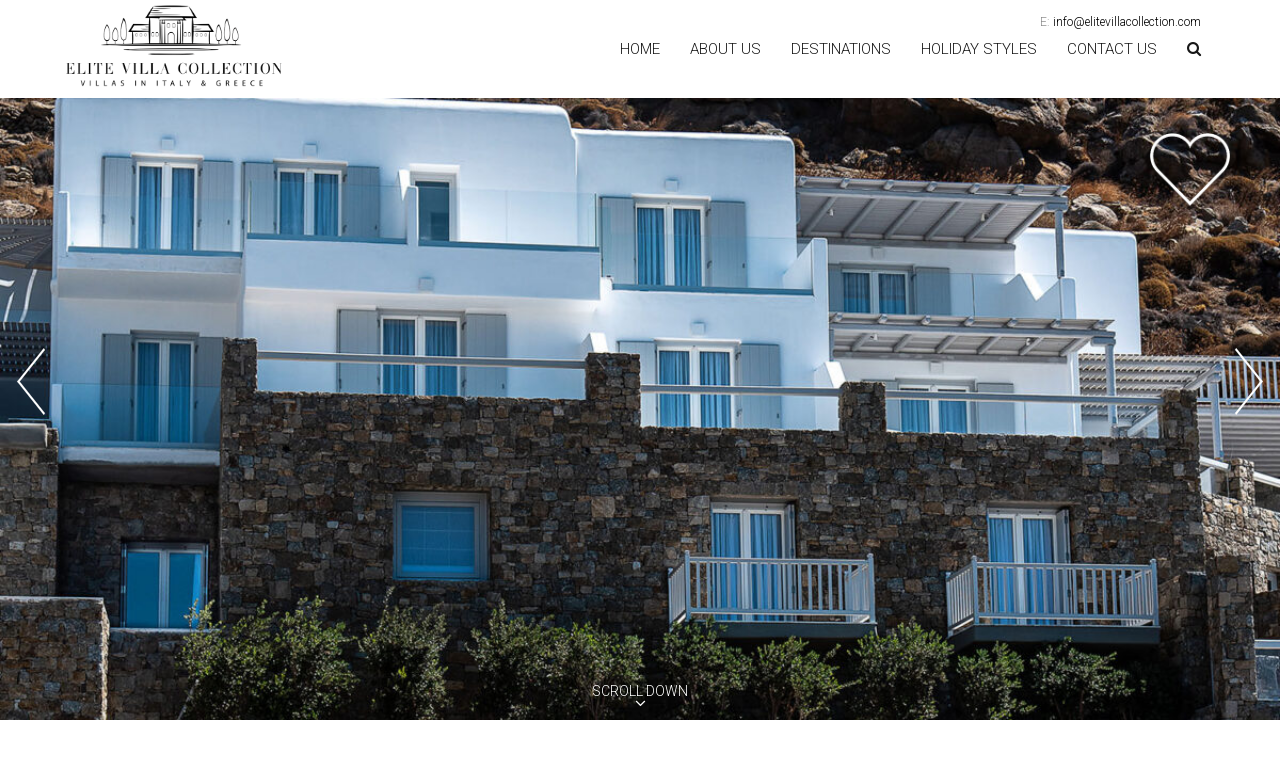

--- FILE ---
content_type: text/html; charset=UTF-8
request_url: https://elitevillacollection.com/villas/the-sea-shore-villa/
body_size: 21464
content:
<!DOCTYPE html>
<html lang="en-US"
	prefix="og: https://ogp.me/ns#" >
<head>
<meta charset="UTF-8" />
<link rel="profile" href="http://gmpg.org/xfn/11">
<link rel="pingback" href="https://elitevillacollection.com/xmlrpc.php">
<link rel="stylesheet" href="//code.jquery.com/ui/1.11.1/themes/smoothness/jquery-ui.min.css"> 
<script src="//code.jquery.com/jquery-1.10.2.min.js"></script>
<script src="//code.jquery.com/ui/1.11.1/jquery-ui.min.js"></script> 
 <script async defer
    src="https://maps.googleapis.com/maps/api/js?key=AIzaSyDSMjeKHc2i1R0n1_hzyzEH5yLp9d4Ctkc&callback=initMap">
    </script>
<title>The Sea Shore Villa | Villas in Italy and Greece</title>

		<!-- All in One SEO 4.0.18 -->
		<link rel="canonical" href="https://elitevillacollection.com/villas/the-sea-shore-villa/" />
		<meta property="og:site_name" content="Villas in Italy and Greece | Elite Villa Collection" />
		<meta property="og:type" content="article" />
		<meta property="og:title" content="The Sea Shore Villa | Villas in Italy and Greece" />
		<meta property="og:url" content="https://elitevillacollection.com/villas/the-sea-shore-villa/" />
		<meta property="article:published_time" content="2021-04-27T19:37:11Z" />
		<meta property="article:modified_time" content="2021-05-27T21:06:32Z" />
		<meta property="twitter:card" content="summary" />
		<meta property="twitter:domain" content="elitevillacollection.com" />
		<meta property="twitter:title" content="The Sea Shore Villa | Villas in Italy and Greece" />
		<script type="application/ld+json" class="aioseo-schema">
			{"@context":"https:\/\/schema.org","@graph":[{"@type":"WebSite","@id":"https:\/\/elitevillacollection.com\/#website","url":"https:\/\/elitevillacollection.com\/","name":"Villas in Italy and Greece","description":"Elite Villa Collection","publisher":{"@id":"https:\/\/elitevillacollection.com\/#organization"}},{"@type":"Organization","@id":"https:\/\/elitevillacollection.com\/#organization","name":"Villas in Italy and Greece","url":"https:\/\/elitevillacollection.com\/"},{"@type":"BreadcrumbList","@id":"https:\/\/elitevillacollection.com\/villas\/the-sea-shore-villa\/#breadcrumblist","itemListElement":[{"@type":"ListItem","@id":"https:\/\/elitevillacollection.com\/#listItem","position":"1","item":{"@id":"https:\/\/elitevillacollection.com\/#item","name":"Home","description":"Elite Villa Collection","url":"https:\/\/elitevillacollection.com\/"},"nextItem":"https:\/\/elitevillacollection.com\/villas\/the-sea-shore-villa\/#listItem"},{"@type":"ListItem","@id":"https:\/\/elitevillacollection.com\/villas\/the-sea-shore-villa\/#listItem","position":"2","item":{"@id":"https:\/\/elitevillacollection.com\/villas\/the-sea-shore-villa\/#item","name":"The Sea Shore Villa","url":"https:\/\/elitevillacollection.com\/villas\/the-sea-shore-villa\/"},"previousItem":"https:\/\/elitevillacollection.com\/#listItem"}]},{"@type":"Person","@id":"https:\/\/elitevillacollection.com\/author\/itaadmin\/#author","url":"https:\/\/elitevillacollection.com\/author\/itaadmin\/","name":"itaadmin","image":{"@type":"ImageObject","@id":"https:\/\/elitevillacollection.com\/villas\/the-sea-shore-villa\/#authorImage","url":"https:\/\/secure.gravatar.com\/avatar\/ea4ecb200acddbcfe01e77ae848ae6af?s=96&d=mm&r=g","width":"96","height":"96","caption":"itaadmin"}}]}
		</script>
		<!-- All in One SEO -->

<meta name="viewport" content="width=device-width, initial-scale=1">
<meta name="generator" content="nikoskobo" />
<link rel='dns-prefetch' href='//fonts.googleapis.com' />
<link rel="alternate" type="application/rss+xml" title="Villas in Italy and Greece &raquo; Feed" href="https://elitevillacollection.com/feed/" />
<link rel="alternate" type="application/rss+xml" title="Villas in Italy and Greece &raquo; Comments Feed" href="https://elitevillacollection.com/comments/feed/" />
<link rel='stylesheet' id='wp-block-library-css' href='https://elitevillacollection.com/wp-includes/css/dist/block-library/style.min.css?ver=6.6.2' type='text/css' media='all' />
<style id='classic-theme-styles-inline-css' type='text/css'>
/*! This file is auto-generated */
.wp-block-button__link{color:#fff;background-color:#32373c;border-radius:9999px;box-shadow:none;text-decoration:none;padding:calc(.667em + 2px) calc(1.333em + 2px);font-size:1.125em}.wp-block-file__button{background:#32373c;color:#fff;text-decoration:none}
</style>
<style id='global-styles-inline-css' type='text/css'>
:root{--wp--preset--aspect-ratio--square: 1;--wp--preset--aspect-ratio--4-3: 4/3;--wp--preset--aspect-ratio--3-4: 3/4;--wp--preset--aspect-ratio--3-2: 3/2;--wp--preset--aspect-ratio--2-3: 2/3;--wp--preset--aspect-ratio--16-9: 16/9;--wp--preset--aspect-ratio--9-16: 9/16;--wp--preset--color--black: #000000;--wp--preset--color--cyan-bluish-gray: #abb8c3;--wp--preset--color--white: #ffffff;--wp--preset--color--pale-pink: #f78da7;--wp--preset--color--vivid-red: #cf2e2e;--wp--preset--color--luminous-vivid-orange: #ff6900;--wp--preset--color--luminous-vivid-amber: #fcb900;--wp--preset--color--light-green-cyan: #7bdcb5;--wp--preset--color--vivid-green-cyan: #00d084;--wp--preset--color--pale-cyan-blue: #8ed1fc;--wp--preset--color--vivid-cyan-blue: #0693e3;--wp--preset--color--vivid-purple: #9b51e0;--wp--preset--gradient--vivid-cyan-blue-to-vivid-purple: linear-gradient(135deg,rgba(6,147,227,1) 0%,rgb(155,81,224) 100%);--wp--preset--gradient--light-green-cyan-to-vivid-green-cyan: linear-gradient(135deg,rgb(122,220,180) 0%,rgb(0,208,130) 100%);--wp--preset--gradient--luminous-vivid-amber-to-luminous-vivid-orange: linear-gradient(135deg,rgba(252,185,0,1) 0%,rgba(255,105,0,1) 100%);--wp--preset--gradient--luminous-vivid-orange-to-vivid-red: linear-gradient(135deg,rgba(255,105,0,1) 0%,rgb(207,46,46) 100%);--wp--preset--gradient--very-light-gray-to-cyan-bluish-gray: linear-gradient(135deg,rgb(238,238,238) 0%,rgb(169,184,195) 100%);--wp--preset--gradient--cool-to-warm-spectrum: linear-gradient(135deg,rgb(74,234,220) 0%,rgb(151,120,209) 20%,rgb(207,42,186) 40%,rgb(238,44,130) 60%,rgb(251,105,98) 80%,rgb(254,248,76) 100%);--wp--preset--gradient--blush-light-purple: linear-gradient(135deg,rgb(255,206,236) 0%,rgb(152,150,240) 100%);--wp--preset--gradient--blush-bordeaux: linear-gradient(135deg,rgb(254,205,165) 0%,rgb(254,45,45) 50%,rgb(107,0,62) 100%);--wp--preset--gradient--luminous-dusk: linear-gradient(135deg,rgb(255,203,112) 0%,rgb(199,81,192) 50%,rgb(65,88,208) 100%);--wp--preset--gradient--pale-ocean: linear-gradient(135deg,rgb(255,245,203) 0%,rgb(182,227,212) 50%,rgb(51,167,181) 100%);--wp--preset--gradient--electric-grass: linear-gradient(135deg,rgb(202,248,128) 0%,rgb(113,206,126) 100%);--wp--preset--gradient--midnight: linear-gradient(135deg,rgb(2,3,129) 0%,rgb(40,116,252) 100%);--wp--preset--font-size--small: 13px;--wp--preset--font-size--medium: 20px;--wp--preset--font-size--large: 36px;--wp--preset--font-size--x-large: 42px;--wp--preset--spacing--20: 0.44rem;--wp--preset--spacing--30: 0.67rem;--wp--preset--spacing--40: 1rem;--wp--preset--spacing--50: 1.5rem;--wp--preset--spacing--60: 2.25rem;--wp--preset--spacing--70: 3.38rem;--wp--preset--spacing--80: 5.06rem;--wp--preset--shadow--natural: 6px 6px 9px rgba(0, 0, 0, 0.2);--wp--preset--shadow--deep: 12px 12px 50px rgba(0, 0, 0, 0.4);--wp--preset--shadow--sharp: 6px 6px 0px rgba(0, 0, 0, 0.2);--wp--preset--shadow--outlined: 6px 6px 0px -3px rgba(255, 255, 255, 1), 6px 6px rgba(0, 0, 0, 1);--wp--preset--shadow--crisp: 6px 6px 0px rgba(0, 0, 0, 1);}:where(.is-layout-flex){gap: 0.5em;}:where(.is-layout-grid){gap: 0.5em;}body .is-layout-flex{display: flex;}.is-layout-flex{flex-wrap: wrap;align-items: center;}.is-layout-flex > :is(*, div){margin: 0;}body .is-layout-grid{display: grid;}.is-layout-grid > :is(*, div){margin: 0;}:where(.wp-block-columns.is-layout-flex){gap: 2em;}:where(.wp-block-columns.is-layout-grid){gap: 2em;}:where(.wp-block-post-template.is-layout-flex){gap: 1.25em;}:where(.wp-block-post-template.is-layout-grid){gap: 1.25em;}.has-black-color{color: var(--wp--preset--color--black) !important;}.has-cyan-bluish-gray-color{color: var(--wp--preset--color--cyan-bluish-gray) !important;}.has-white-color{color: var(--wp--preset--color--white) !important;}.has-pale-pink-color{color: var(--wp--preset--color--pale-pink) !important;}.has-vivid-red-color{color: var(--wp--preset--color--vivid-red) !important;}.has-luminous-vivid-orange-color{color: var(--wp--preset--color--luminous-vivid-orange) !important;}.has-luminous-vivid-amber-color{color: var(--wp--preset--color--luminous-vivid-amber) !important;}.has-light-green-cyan-color{color: var(--wp--preset--color--light-green-cyan) !important;}.has-vivid-green-cyan-color{color: var(--wp--preset--color--vivid-green-cyan) !important;}.has-pale-cyan-blue-color{color: var(--wp--preset--color--pale-cyan-blue) !important;}.has-vivid-cyan-blue-color{color: var(--wp--preset--color--vivid-cyan-blue) !important;}.has-vivid-purple-color{color: var(--wp--preset--color--vivid-purple) !important;}.has-black-background-color{background-color: var(--wp--preset--color--black) !important;}.has-cyan-bluish-gray-background-color{background-color: var(--wp--preset--color--cyan-bluish-gray) !important;}.has-white-background-color{background-color: var(--wp--preset--color--white) !important;}.has-pale-pink-background-color{background-color: var(--wp--preset--color--pale-pink) !important;}.has-vivid-red-background-color{background-color: var(--wp--preset--color--vivid-red) !important;}.has-luminous-vivid-orange-background-color{background-color: var(--wp--preset--color--luminous-vivid-orange) !important;}.has-luminous-vivid-amber-background-color{background-color: var(--wp--preset--color--luminous-vivid-amber) !important;}.has-light-green-cyan-background-color{background-color: var(--wp--preset--color--light-green-cyan) !important;}.has-vivid-green-cyan-background-color{background-color: var(--wp--preset--color--vivid-green-cyan) !important;}.has-pale-cyan-blue-background-color{background-color: var(--wp--preset--color--pale-cyan-blue) !important;}.has-vivid-cyan-blue-background-color{background-color: var(--wp--preset--color--vivid-cyan-blue) !important;}.has-vivid-purple-background-color{background-color: var(--wp--preset--color--vivid-purple) !important;}.has-black-border-color{border-color: var(--wp--preset--color--black) !important;}.has-cyan-bluish-gray-border-color{border-color: var(--wp--preset--color--cyan-bluish-gray) !important;}.has-white-border-color{border-color: var(--wp--preset--color--white) !important;}.has-pale-pink-border-color{border-color: var(--wp--preset--color--pale-pink) !important;}.has-vivid-red-border-color{border-color: var(--wp--preset--color--vivid-red) !important;}.has-luminous-vivid-orange-border-color{border-color: var(--wp--preset--color--luminous-vivid-orange) !important;}.has-luminous-vivid-amber-border-color{border-color: var(--wp--preset--color--luminous-vivid-amber) !important;}.has-light-green-cyan-border-color{border-color: var(--wp--preset--color--light-green-cyan) !important;}.has-vivid-green-cyan-border-color{border-color: var(--wp--preset--color--vivid-green-cyan) !important;}.has-pale-cyan-blue-border-color{border-color: var(--wp--preset--color--pale-cyan-blue) !important;}.has-vivid-cyan-blue-border-color{border-color: var(--wp--preset--color--vivid-cyan-blue) !important;}.has-vivid-purple-border-color{border-color: var(--wp--preset--color--vivid-purple) !important;}.has-vivid-cyan-blue-to-vivid-purple-gradient-background{background: var(--wp--preset--gradient--vivid-cyan-blue-to-vivid-purple) !important;}.has-light-green-cyan-to-vivid-green-cyan-gradient-background{background: var(--wp--preset--gradient--light-green-cyan-to-vivid-green-cyan) !important;}.has-luminous-vivid-amber-to-luminous-vivid-orange-gradient-background{background: var(--wp--preset--gradient--luminous-vivid-amber-to-luminous-vivid-orange) !important;}.has-luminous-vivid-orange-to-vivid-red-gradient-background{background: var(--wp--preset--gradient--luminous-vivid-orange-to-vivid-red) !important;}.has-very-light-gray-to-cyan-bluish-gray-gradient-background{background: var(--wp--preset--gradient--very-light-gray-to-cyan-bluish-gray) !important;}.has-cool-to-warm-spectrum-gradient-background{background: var(--wp--preset--gradient--cool-to-warm-spectrum) !important;}.has-blush-light-purple-gradient-background{background: var(--wp--preset--gradient--blush-light-purple) !important;}.has-blush-bordeaux-gradient-background{background: var(--wp--preset--gradient--blush-bordeaux) !important;}.has-luminous-dusk-gradient-background{background: var(--wp--preset--gradient--luminous-dusk) !important;}.has-pale-ocean-gradient-background{background: var(--wp--preset--gradient--pale-ocean) !important;}.has-electric-grass-gradient-background{background: var(--wp--preset--gradient--electric-grass) !important;}.has-midnight-gradient-background{background: var(--wp--preset--gradient--midnight) !important;}.has-small-font-size{font-size: var(--wp--preset--font-size--small) !important;}.has-medium-font-size{font-size: var(--wp--preset--font-size--medium) !important;}.has-large-font-size{font-size: var(--wp--preset--font-size--large) !important;}.has-x-large-font-size{font-size: var(--wp--preset--font-size--x-large) !important;}
:where(.wp-block-post-template.is-layout-flex){gap: 1.25em;}:where(.wp-block-post-template.is-layout-grid){gap: 1.25em;}
:where(.wp-block-columns.is-layout-flex){gap: 2em;}:where(.wp-block-columns.is-layout-grid){gap: 2em;}
:root :where(.wp-block-pullquote){font-size: 1.5em;line-height: 1.6;}
</style>
<link rel='stylesheet' id='rs-plugin-settings-css' href='https://elitevillacollection.com/wp-content/plugins/revslider/public/assets/css/rs6.css?ver=6.0.6' type='text/css' media='all' />
<style id='rs-plugin-settings-inline-css' type='text/css'>
#rs-demo-id {}
</style>
<link rel='stylesheet' id='search-filter-plugin-styles-css' href='https://elitevillacollection.com/wp-content/plugins/search-filter-pro/public/assets/css/search-filter.min.css?ver=2.4.6' type='text/css' media='all' />
<link rel='stylesheet' id='wpex-style-css' href='https://elitevillacollection.com/wp-content/themes/villasinitaly/style.css?ver=22.0' type='text/css' media='all' />
<link rel='stylesheet' id='wpex-google-font-roboto-css' href='//fonts.googleapis.com/css?family=Roboto%3A100%2C200%2C300%2C400%2C500%2C600%2C700%2C800%2C900100italic%2C200italic%2C300italic%2C400italic%2C500italic%2C600italic%2C700italic%2C800italic%2C900italic&#038;subset=latin&#038;ver=6.6.2' type='text/css' media='all' />
<link rel='stylesheet' id='simple-favorites-css' href='https://elitevillacollection.com/wp-content/plugins/favorites/assets/css/favorites.css?ver=2.3.2' type='text/css' media='all' />
<!--[if IE 8]>
<link rel='stylesheet' id='wpex-ie8-css' href='https://elitevillacollection.com/wp-content/themes/villasinitaly/assets/css/wpex-ie8.css?ver=22.0' type='text/css' media='all' />
<![endif]-->
<!--[if IE 9]>
<link rel='stylesheet' id='wpex-ie9-css' href='https://elitevillacollection.com/wp-content/themes/villasinitaly/assets/css/wpex-ie9.css?ver=22.0' type='text/css' media='all' />
<![endif]-->
<link rel='stylesheet' id='wpex-responsive-css' href='https://elitevillacollection.com/wp-content/themes/villasinitaly/assets/css/wpex-responsive.css?ver=22.0' type='text/css' media='all' />
<script type="text/javascript" src="https://elitevillacollection.com/wp-includes/js/jquery/jquery.min.js?ver=3.7.1" id="jquery-core-js"></script>
<script type="text/javascript" src="https://elitevillacollection.com/wp-includes/js/jquery/jquery-migrate.min.js?ver=3.4.1" id="jquery-migrate-js"></script>
<script type="text/javascript" src="https://elitevillacollection.com/wp-content/plugins/revslider/public/assets/js/revolution.tools.min.js?ver=6.0" id="tp-tools-js"></script>
<script type="text/javascript" src="https://elitevillacollection.com/wp-content/plugins/revslider/public/assets/js/rs6.min.js?ver=6.0.6" id="revmin-js"></script>
<script type="text/javascript" id="search-filter-plugin-build-js-extra">
/* <![CDATA[ */
var SF_LDATA = {"ajax_url":"https:\/\/elitevillacollection.com\/wp-admin\/admin-ajax.php","home_url":"https:\/\/elitevillacollection.com\/"};
/* ]]> */
</script>
<script type="text/javascript" src="https://elitevillacollection.com/wp-content/plugins/search-filter-pro/public/assets/js/search-filter-build.min.js?ver=2.4.6" id="search-filter-plugin-build-js"></script>
<script type="text/javascript" src="https://elitevillacollection.com/wp-content/plugins/search-filter-pro/public/assets/js/chosen.jquery.min.js?ver=2.4.6" id="search-filter-plugin-chosen-js"></script>
<!--[if lt IE 9]>
<script type="text/javascript" src="https://elitevillacollection.com/wp-content/themes/villasinitaly/assets/js/dynamic/html5.js?ver=22.0" id="wpex-html5shiv-js"></script>
<![endif]-->
<script type="text/javascript" id="favorites-js-extra">
/* <![CDATA[ */
var favorites_data = {"ajaxurl":"https:\/\/elitevillacollection.com\/wp-admin\/admin-ajax.php","nonce":"708d16e81c","favorite":"<img src=\"https:\/\/elitevillacollection.com\/wp-content\/themes\/villasinitaly\/images\/notfavB.png\">","favorited":"<img src=\"https:\/\/elitevillacollection.com\/wp-content\/themes\/villasinitaly\/images\/favBW.png\">","includecount":"","indicate_loading":"","loading_text":"Loading","loading_image":"","loading_image_active":"","loading_image_preload":"","cache_enabled":"1","button_options":{"button_type":"custom","custom_colors":true,"box_shadow":false,"include_count":false,"default":{"background_default":"#f2f2ee","border_default":false,"text_default":"#000000","icon_default":false,"count_default":false},"active":{"background_active":false,"border_active":false,"text_active":false,"icon_active":"#000000","count_active":false}},"authentication_modal_content":"<p>Please login to add favorites.<\/p>\n<p><a href=\"#\" data-favorites-modal-close>Dismiss this notice<\/a><\/p>\n","authentication_redirect":"","dev_mode":"","logged_in":"","user_id":"0","authentication_redirect_url":"https:\/\/elitevillacollection.com\/wp-login.php"};
/* ]]> */
</script>
<script type="text/javascript" src="https://elitevillacollection.com/wp-content/plugins/favorites/assets/js/favorites.min.js?ver=2.3.2" id="favorites-js"></script>
<link rel="https://api.w.org/" href="https://elitevillacollection.com/wp-json/" /><link rel="EditURI" type="application/rsd+xml" title="RSD" href="https://elitevillacollection.com/xmlrpc.php?rsd" />
<meta name="generator" content="WordPress 6.6.2" />
<link rel='shortlink' href='https://elitevillacollection.com/?p=5689' />
<link rel="alternate" title="oEmbed (JSON)" type="application/json+oembed" href="https://elitevillacollection.com/wp-json/oembed/1.0/embed?url=https%3A%2F%2Felitevillacollection.com%2Fvillas%2Fthe-sea-shore-villa%2F" />
<link rel="alternate" title="oEmbed (XML)" type="text/xml+oembed" href="https://elitevillacollection.com/wp-json/oembed/1.0/embed?url=https%3A%2F%2Felitevillacollection.com%2Fvillas%2Fthe-sea-shore-villa%2F&#038;format=xml" />
<meta http-equiv="X-UA-Compatible" content="IE=edge" />

<link rel="shortcut icon" href="https://elitevillacollection.com/wp-content/uploads/2018/11/faviconElite.png"><script type="text/javascript">function setREVStartSize(a){try{var b,c=document.getElementById(a.c).parentNode.offsetWidth;if(c=0===c||isNaN(c)?window.innerWidth:c,a.tabw=void 0===a.tabw?0:parseInt(a.tabw),a.thumbw=void 0===a.thumbw?0:parseInt(a.thumbw),a.tabh=void 0===a.tabh?0:parseInt(a.tabh),a.thumbh=void 0===a.thumbh?0:parseInt(a.thumbh),a.tabhide=void 0===a.tabhide?0:parseInt(a.tabhide),a.thumbhide=void 0===a.thumbhide?0:parseInt(a.thumbhide),a.mh=void 0===a.mh||""==a.mh?0:a.mh,"fullscreen"===a.layout||"fullscreen"===a.l)b=Math.max(a.mh,window.innerHeight);else{for(var d in a.gw=Array.isArray(a.gw)?a.gw:[a.gw],a.rl)(void 0===a.gw[d]||0===a.gw[d])&&(a.gw[d]=a.gw[d-1]);for(var d in a.gh=void 0===a.el||""===a.el||Array.isArray(a.el)&&0==a.el.length?a.gh:a.el,a.gh=Array.isArray(a.gh)?a.gh:[a.gh],a.rl)(void 0===a.gh[d]||0===a.gh[d])&&(a.gh[d]=a.gh[d-1]);var e,f=Array(a.rl.length),g=0;for(var d in a.tabw=a.tabhide>=c?0:a.tabw,a.thumbw=a.thumbhide>=c?0:a.thumbw,a.tabh=a.tabhide>=c?0:a.tabh,a.thumbh=a.thumbhide>=c?0:a.thumbh,a.rl)f[d]=a.rl[d]<window.innerWidth?0:a.rl[d];for(var d in e=f[0],f)e>f[d]&&0<f[d]&&(e=f[d],g=d);var h=c>a.gw[g]+a.tabw+a.thumbw?1:(c-(a.tabw+a.thumbw))/a.gw[g];b=a.gh[g]*h+(a.tabh+a.thumbh)}void 0===window.rs_init_css&&(window.rs_init_css=document.head.appendChild(document.createElement("style"))),document.getElementById(a.c).height=b,window.rs_init_css.innerHTML+="#"+a.c+"_wrapper { height: "+b+"px }"}catch(a){console.log("Failure at Presize of Slider:"+a)}};</script>
<style type="text/css" data-type="wpex-css" id="wpex-css">/*TYPOGRAPHY*/body{font-family:"Roboto";font-weight:300}/*CUSTOMIZER STYLING*/.shrink-sticky-header #site-logo img{max-height:60px!important}#sidr-main{background-color:#ffffff}#sidr-main li,#sidr-main ul{border-color:#f4f4f4}.sidr a,.sidr-class-dropdown-toggle{color:#000000}.sidr a:hover,.sidr-class-dropdown-toggle:hover,.sidr-class-dropdown-toggle .fa,.sidr-class-menu-item-has-children.active >a,.sidr-class-menu-item-has-children.active >a >.sidr-class-dropdown-toggle{color:#000000}</style><!-- Global site tag (gtag.js) - Google Analytics -->
<script async src="https://www.googletagmanager.com/gtag/js?id=UA-134933715-1"></script>
<script>
  window.dataLayer = window.dataLayer || [];
  function gtag(){dataLayer.push(arguments);}
  gtag('js', new Date());

  gtag('config', 'UA-134933715-1');
</script>
<style>
body{
-webkit-user-select: none;
-khtml-user-select: none;
-moz-user-select: none;
-o-user-select: none;
user-select: none;
}
</style>
</head> 
<!-- Begin Body -->
<body class="villas-template-default single single-villas postid-5689 wpex-theme wpex-responsive full-width-main-layout no-composer wpex-live-site has-sidebar content-full-screen hasnt-overlay-header page-header-disabled wpex-mobile-toggle-menu-icon_buttons has-mobile-menu"> 

<a href="#content" class="skip-to-content local-scroll-link">skip to Main Content</a><span data-ls_id="#site_top"></span> 
<div id="outer-wrap" class="clr"> 
	 
	<div id="wrap" class="clr"> 
		 
 
<style type="text/css" scoped>
</style>  
<div class="pdEditThis"></div> 
<header id="site-header" class="header-one fixed-scroll dyn-styles clr"> 
	 
	<div id="site-header-inner" class="container clr"> 
		
<div id="site-logo" class="site-branding clr header-one-logo">
	<div id="site-logo-inner" class="clr">
									<a href="https://elitevillacollection.com/" title="Villas in Italy and Greece" rel="home" class="main-logo"><img src="/wp-content/themes/villasinitaly/images/logoeliteFn.png" alt="Villas in Italy and Greece" class="logo-img" data-no-retina /></a>
											</div><!-- #site-logo-inner -->
</div><!-- #site-logo -->
	
	<div id="site-navigation-wrap" class="navbar-style-one wpex-dropdowns-caret clr">
		
		<div class="kobotopbarDet">
	 		 
	 			 		 
	 			 		 
	 		<div class="kobotopbarDetS"><span>E:</span> <a href="mailto:info@elitevillacollection.com">info@elitevillacollection.com</a></div>
	 		 
		</div>		
	
		<nav id="site-navigation" class="navigation main-navigation clr">

			
				<ul id="menu-main" class="dropdown-menu sf-menu"><li id="menu-item-23" class="menu-item menu-item-type-post_type menu-item-object-page menu-item-home menu-item-23"><a href="https://elitevillacollection.com/"><span class="link-inner">Home</span></a></li>
<li id="menu-item-24" class="menu-item menu-item-type-post_type menu-item-object-page menu-item-24"><a href="https://elitevillacollection.com/about-us/"><span class="link-inner">About Us</span></a></li>
<li id="menu-item-467" class="menu-item menu-item-type-custom menu-item-object-custom menu-item-has-children dropdown menu-item-467"><a><span class="link-inner">Destinations</span></a>
<ul class="sub-menu">
	<li id="menu-item-4765" class="menu-item menu-item-type-custom menu-item-object-custom menu-item-has-children dropdown menu-item-4765"><a><span class="link-inner">Italy<span class="nav-arrow second-level fa fa-angle-right"></span></span></a>
	<ul class="sub-menu">
		<li id="menu-item-111" class="menu-item menu-item-type-post_type menu-item-object-page menu-item-111"><a href="https://elitevillacollection.com/tuscany/"><span class="link-inner">Tuscany</span></a></li>
		<li id="menu-item-470" class="menu-item menu-item-type-post_type menu-item-object-page menu-item-470"><a href="https://elitevillacollection.com/amalfi-coast/"><span class="link-inner">Amalfi Coast</span></a></li>
		<li id="menu-item-3633" class="menu-item menu-item-type-post_type menu-item-object-page menu-item-3633"><a href="https://elitevillacollection.com/lake-como/"><span class="link-inner">Lake Como</span></a></li>
	</ul>
</li>
	<li id="menu-item-4766" class="menu-item menu-item-type-custom menu-item-object-custom menu-item-has-children dropdown menu-item-4766"><a><span class="link-inner">Greece<span class="nav-arrow second-level fa fa-angle-right"></span></span></a>
	<ul class="sub-menu">
		<li id="menu-item-4846" class="menu-item menu-item-type-post_type menu-item-object-page menu-item-4846"><a href="https://elitevillacollection.com/crete/"><span class="link-inner">Crete</span></a></li>
		<li id="menu-item-5726" class="menu-item menu-item-type-post_type menu-item-object-page menu-item-5726"><a href="https://elitevillacollection.com/mykonos/"><span class="link-inner">Mykonos</span></a></li>
		<li id="menu-item-4767" class="menu-item menu-item-type-post_type menu-item-object-page menu-item-4767"><a href="https://elitevillacollection.com/santorini/"><span class="link-inner">Santorini</span></a></li>
		<li id="menu-item-4774" class="menu-item menu-item-type-post_type menu-item-object-page menu-item-4774"><a href="https://elitevillacollection.com/syros/"><span class="link-inner">Syros</span></a></li>
		<li id="menu-item-5303" class="menu-item menu-item-type-post_type menu-item-object-page menu-item-5303"><a href="https://elitevillacollection.com/paros/"><span class="link-inner">Paros</span></a></li>
	</ul>
</li>
</ul>
</li>
<li id="menu-item-28" class="menu-item menu-item-type-post_type menu-item-object-page menu-item-has-children dropdown menu-item-28"><a href="https://elitevillacollection.com/holiday-styles/"><span class="link-inner">Holiday Styles</span></a>
<ul class="sub-menu">
	<li id="menu-item-3134" class="menu-item menu-item-type-post_type menu-item-object-holidaysstyle menu-item-3134"><a href="https://elitevillacollection.com/holidaysstyle/beach-holidays/"><span class="link-inner">Beach Holidays</span></a></li>
	<li id="menu-item-3139" class="menu-item menu-item-type-post_type menu-item-object-holidaysstyle menu-item-3139"><a href="https://elitevillacollection.com/holidaysstyle/wedding-destination/"><span class="link-inner">Wedding Destination</span></a></li>
	<li id="menu-item-3135" class="menu-item menu-item-type-post_type menu-item-object-holidaysstyle menu-item-3135"><a href="https://elitevillacollection.com/holidaysstyle/family-holidays/"><span class="link-inner">Family Holidays</span></a></li>
	<li id="menu-item-3137" class="menu-item menu-item-type-post_type menu-item-object-holidaysstyle menu-item-3137"><a href="https://elitevillacollection.com/holidaysstyle/luxury-in-nature/"><span class="link-inner">Luxury in Nature</span></a></li>
	<li id="menu-item-3136" class="menu-item menu-item-type-post_type menu-item-object-holidaysstyle menu-item-3136"><a href="https://elitevillacollection.com/holidaysstyle/large-villas/"><span class="link-inner">Large Villas</span></a></li>
	<li id="menu-item-3138" class="menu-item menu-item-type-post_type menu-item-object-holidaysstyle menu-item-3138"><a href="https://elitevillacollection.com/holidaysstyle/traditional-villas/"><span class="link-inner">Traditional Villas</span></a></li>
</ul>
</li>
<li id="menu-item-25" class="menu-item menu-item-type-post_type menu-item-object-page menu-item-25"><a href="https://elitevillacollection.com/contact-us/"><span class="link-inner">Contact Us</span></a></li>
<li class="search-toggle-li wpex-menu-extra"><a href="#" class="site-search-toggle search-dropdown-toggle"><span class="link-inner"><span class="wpex-menu-search-text">Search</span><span class="fa fa-search" aria-hidden="true"></span></span></a></li></ul>
					
	<!--	<div class="socialHeader">
			 
						 
						 
						 
						 
						 
			 
		</div> -->

		</nav><!-- #site-navigation -->
		
	</div><!-- #site-navigation-wrap -->

	

<div id="mobile-menu" class="clr wpex-mobile-menu-toggle wpex-hidden">
			<a href="#" class="mobile-menu-toggle"><span class="fa fa-navicon"></span></a>
		</div><!-- #mobile-menu -->
<div id="searchform-dropdown" class="header-searchform-wrap clr">
	
<form method="get" class="searchform" action="https://elitevillacollection.com/">
	<label>
		<span class="screen-reader-text">Search</span>
		<input type="search" class="field" name="s" placeholder="Search" />
	</label>
		<button type="submit" class="searchform-submit"><span class="fa fa-search" aria-hidden="true"></span><span class="screen-reader-text">Submit</span></button>
</form></div><!-- #searchform-dropdown -->  
	</div><!-- #site-header-inner --> 
	 
</header><!-- #header --> 
 
		 
		<main id="main" class="site-main clr"> 
			  <div id="content-wrap" class="container clr"> 
         
        <div id="primary" class="content-area clr"> 
             
            <div id="content" class="clr site-content"> 
                 
					<div class="bodyF">    
						<div class="sroomSlider">
							<script src="https://elitevillacollection.com/wp-content/themes/villasinitaly/kobo/jquery.flexslider.js"></script>
								<script type="text/javascript">(function($) {
 									$(window).load(function() {
	 									
	 									  // The slider being synced must be initialized first
									  $('#carousel').flexslider({
									    animation: "slide",
									    controlNav: false,
									    animationLoop: false,
 										directionNav: false, 
									    slideshow: false,
									    itemWidth: 210,
									    itemMargin: 5,
									    asNavFor: '#slider'
									  });
  
  
 									$('#slider .flexslider').flexslider({
 										animation: 'slide',
 										slideshowSpeed: 9000,
 										animationSpeed: 900,
 										pauseOnAction: true,
 										pauseOnHover: true,
 										prevText: '<img src="https://elitevillacollection.com/wp-content/themes/villasinitaly/images/a_left.png">', 
 										nextText: '<img src="https://elitevillacollection.com/wp-content/themes/villasinitaly/images/a_right.png">',   
 										controlNav: false,
 										directionNav: true, 
 										controlsContainer: ".flexslider", 
 										//sync: "#carousel"
 											});
 										});
									})(jQuery)</script> 
									<section id="slider">
										<div class="flexslider"> 
										 
											<div id="slider" class="flexslider">
												<ul class="slides lightbox-group">
																									<li style="background-image: linear-gradient(0deg, rgba(0, 0, 0, 0.0), rgba(0, 0, 0, 0.0)), url(https://elitevillacollection.com/wp-content/uploads/2021/04/The-Sea-Shore-Villa-1-1200x650.jpg) "></li>
																								<li style="background-image: linear-gradient(0deg, rgba(0, 0, 0, 0.0), rgba(0, 0, 0, 0.0)), url(https://elitevillacollection.com/wp-content/uploads/2021/04/The-Sea-Shore-Villa-1b-copy-1200x650.jpg) "></li>
																								<li style="background-image: linear-gradient(0deg, rgba(0, 0, 0, 0.0), rgba(0, 0, 0, 0.0)), url(https://elitevillacollection.com/wp-content/uploads/2021/04/The-Sea-Shore-Villa-2-1200x650.jpg) "></li>
																								<li style="background-image: linear-gradient(0deg, rgba(0, 0, 0, 0.0), rgba(0, 0, 0, 0.0)), url(https://elitevillacollection.com/wp-content/uploads/2021/04/The-Sea-Shore-Villa-3b-1200x650.jpg) "></li>
																								<li style="background-image: linear-gradient(0deg, rgba(0, 0, 0, 0.0), rgba(0, 0, 0, 0.0)), url(https://elitevillacollection.com/wp-content/uploads/2021/04/The-Sea-Shore-Villa-4b-1200x650.jpg) "></li>
																								<li style="background-image: linear-gradient(0deg, rgba(0, 0, 0, 0.0), rgba(0, 0, 0, 0.0)), url(https://elitevillacollection.com/wp-content/uploads/2021/04/The-Sea-Shore-Villa-5-1200x650.jpg) "></li>
																								<li style="background-image: linear-gradient(0deg, rgba(0, 0, 0, 0.0), rgba(0, 0, 0, 0.0)), url(https://elitevillacollection.com/wp-content/uploads/2021/04/The-Sea-Shore-Villa-6b-1200x650.jpg) "></li>
																								<li style="background-image: linear-gradient(0deg, rgba(0, 0, 0, 0.0), rgba(0, 0, 0, 0.0)), url(https://elitevillacollection.com/wp-content/uploads/2021/04/The-Sea-Shore-Villa-7-1200x650.jpg) "></li>
																								<li style="background-image: linear-gradient(0deg, rgba(0, 0, 0, 0.0), rgba(0, 0, 0, 0.0)), url(https://elitevillacollection.com/wp-content/uploads/2021/04/The-Sea-Shore-Villa-8b-1200x650.jpg) "></li>
																								<li style="background-image: linear-gradient(0deg, rgba(0, 0, 0, 0.0), rgba(0, 0, 0, 0.0)), url(https://elitevillacollection.com/wp-content/uploads/2021/04/The-Sea-Shore-Villa-9b-1200x650.jpg) "></li>
																								<li style="background-image: linear-gradient(0deg, rgba(0, 0, 0, 0.0), rgba(0, 0, 0, 0.0)), url(https://elitevillacollection.com/wp-content/uploads/2021/04/The-Sea-Shore-Villa-11-1200x650.jpg) "></li>
																								<li style="background-image: linear-gradient(0deg, rgba(0, 0, 0, 0.0), rgba(0, 0, 0, 0.0)), url(https://elitevillacollection.com/wp-content/uploads/2021/04/The-Sea-Shore-Villa-12--1200x650.jpg) "></li>
																								<li style="background-image: linear-gradient(0deg, rgba(0, 0, 0, 0.0), rgba(0, 0, 0, 0.0)), url(https://elitevillacollection.com/wp-content/uploads/2021/04/The-Sea-Shore-Villa-13-1200x650.jpg) "></li>
																								<li style="background-image: linear-gradient(0deg, rgba(0, 0, 0, 0.0), rgba(0, 0, 0, 0.0)), url(https://elitevillacollection.com/wp-content/uploads/2021/04/The-Sea-Shore-Villa-14-1200x650.jpg) "></li>
																								<li style="background-image: linear-gradient(0deg, rgba(0, 0, 0, 0.0), rgba(0, 0, 0, 0.0)), url(https://elitevillacollection.com/wp-content/uploads/2021/04/The-Sea-Shore-Villa-15-1200x650.jpg) "></li>
																								<li style="background-image: linear-gradient(0deg, rgba(0, 0, 0, 0.0), rgba(0, 0, 0, 0.0)), url(https://elitevillacollection.com/wp-content/uploads/2021/04/The-Sea-Shore-Villa-17-1200x650.jpg) "></li>
																								<li style="background-image: linear-gradient(0deg, rgba(0, 0, 0, 0.0), rgba(0, 0, 0, 0.0)), url(https://elitevillacollection.com/wp-content/uploads/2021/04/The-Sea-Shore-Villa-18-1200x650.jpg) "></li>
																								<li style="background-image: linear-gradient(0deg, rgba(0, 0, 0, 0.0), rgba(0, 0, 0, 0.0)), url(https://elitevillacollection.com/wp-content/uploads/2021/04/The-Sea-Shore-Villa-19-1200x650.jpg) "></li>
																								<li style="background-image: linear-gradient(0deg, rgba(0, 0, 0, 0.0), rgba(0, 0, 0, 0.0)), url(https://elitevillacollection.com/wp-content/uploads/2021/04/VILLA-1st-floor_page-0001-1200x650.jpg) "></li>
																								<li style="background-image: linear-gradient(0deg, rgba(0, 0, 0, 0.0), rgba(0, 0, 0, 0.0)), url() "></li>
																							</ul>
											</div>   		 		 
											 
											</div>  
									</section>      
									<div class="sroomTitleSlider" style="position: absolute;top: 20px;right: 20px;color: #FFF;font-size: 32px;font-family: 'Playfair Display', serif;max-width: 140px;"><button class="simplefavorite-button" data-postid="5689" data-siteid="1" data-groupid="1" data-favoritecount="3" style="box-shadow:none;-webkit-box-shadow:none;-moz-box-shadow:none;background-color:#f2f2ee;color:#000000;"><img src="https://elitevillacollection.com/wp-content/themes/villasinitaly/images/notfavB.png"></button></div> 
									<div class="scrollD">SCROLL DOWN<div class="scrollDC"><i class="fa fa-angle-down" aria-hidden="true"></i></div></div> 
 						</div><!-- sroomSlider --> 	   
						<div class="bodyM">
							<div class="sroom">
							<div class="sroomL">
								<div class="sroomTitle">The Sea Shore Villa</div> 
								<div class="sroomPlace">Tourlos, Mykonos</div> 
								<div class="sroomRowMetaS">
									<div class="sroomRowMetaSD"><img src="https://elitevillacollection.com/wp-content/themes/villasinitaly/images/guestIcon.png" alt="Villas in Italy and Greece"> Up to 30 Guests</div>  
									<div class="sroomRowMetaSD"><img src="https://elitevillacollection.com/wp-content/themes/villasinitaly/images/bedIcon.png" alt="Villas in Italy and Greece">  Up to 8 Bedrooms</div> 
									<div class="sroomRowMetaSD"><img src="https://elitevillacollection.com/wp-content/themes/villasinitaly/images/bathIcon.png" alt="Villas in Italy and Greece"> 13 Bathrooms</div> 
									
									 
										<div class="sroomRowMetaSD"><img src="https://elitevillacollection.com/wp-content/themes/villasinitaly/images/pool.png" alt="Villas in Italy and Greece"> Pool</div> 
																		
									 
								</div>   
								<div class="koboClear"></div>
								<!--<div class="sroomLine"></div>-->
								<div class="sroomDesc">
									<p style="text-align: justify;"><span style="font-size: 14px; font-family: Roboto; color: #333333;">Overlooking the Aegean Sea and the cosmopolitan town of Mykonos, this attractive and sophisticated villa offers simplicity, high-end design along with mind blowing panoramic views of the endless horizon.  The Sea Shore Villa is located in a stunning private setting blending harmoniously with its surrounding environment.  Laid out on three levels this eight-bedroom villa can accommodate up to thirty guests ensuring utmost privacy and comfort. </span></p>
<p style="text-align: justify;"><span style="font-size: 14px; font-family: Roboto; color: #333333;">The sleek and stylish interiors combine modern luxury with a touch of traditional Mykonian architecture featuring marble floors, natural timber details, large openings that increase the flow of natural light and state of the art amenities.  The eight guest rooms which are distributed between all the levels include three bedrooms and five extensive suites offering magnificent views over the sea.  The layout of the bedrooms consists of an open-plan bathroom, a sitting area and a private balcony whereas the suites house a master bedroom, a separate living room with double sofa-bed, two bathrooms and an outdoor dinning area.  Two of the suites are equipped with their own private infinity pool and<span style="color: #333333;"> outdoor lounging area.  There is also an open-plan</span></span><span style="font-size: 14px; font-family: Roboto; color: #333333;"> full</span><span style="font-size: 14px; font-family: Roboto; color: #333333;">y equipped kitchen with a dining table in one of the suites that can serve all the guests of the villa.  </span></p>
<p style="text-align: justify;"><span style="font-family: Roboto; font-size: 14px; color: #333333;">The exterior grounds are equally impressive with an exceptional private infinity sky pool lined up with designer cabanas, daybeds and floating sun beds as well as a beautifully furnished lounging area by the pool with sofas, armchairs and poufs.  In addition to that, there is a spacious semi-outdoor terrace on the second level with alfresco sitting and dining area boasting breathtaking sunset views. </span><span style="font-family: Roboto; font-size: 14px; color: #333333;">Guests can enjoy full access to the exclusive facilities and services of a five-star hotel attached to the property while the villa is designed to offer ultimate privacy and seclusion.  The property is located near the town of Mykonos with its picturesque narrow alleyways, chic restaurants and elite boutiques; as well as at a short distance to some of the famous beach clubs of the island.</span></p>
 
 								</div>
								<div class="sroomDFacTitle">AMENITIES</div>
								<div class="sroomDFac"> 
 																		<ul>
																					<li>Air-conditioning <div class="faairconditioning"></div></li>
																					<li>Alfresco dining <div class="faAlfresco"></div></li>
																					<li>BBQ <div class="fabarbecue"></div></li>
																					<li>Swimming pool <div class="faswimmingpool"></div></li>
																					<li>iPod docking station <div class="faiPod"></div></li>
																					<li>Wi-Fi <div class="fawifi"></div></li>
																					<li>Surveillance system <div class="faSurveillance"></div></li>
																					<li>Safe <div class="fasafebook"></div></li>
																					<li>Baby cot <div class="faBaby"></div></li>
																					<li>Pool Towels <div class="fatowels"></div></li>
																					<li>Nespresso machine <div class="facafe"></div></li>
																					<li>Dishwasher <div class="faDishwasher"></div></li>
																					<li>Iron & Ironing board <div class="fairon"></div></li>
																					<li>Hair Dryer <div class="fahairdryer"></div></li>
																					<li>Parking <div class="faparking"></div></li>
																			</ul>
																		
									</div>
								<div class="koboClear20"></div>
 								<div class="sroomTabs"><style>
.currency-switcher-form .wSelect-el{display: none;}
.wSelect-options{height:  auto !important;}
.currency-switcher-form .wSelect-theme-classic.wSelect {
    border: 0 !important;
    color: #000;
    background-color: #ffffff !important;
    box-shadow: inset 0 1px 1px rgba(0, 0, 0, 0.075) !important;
    -moz-box-shadow: inset 0 1px 1px rgba(0, 0, 0, 0.075) !important;
    -webkit-box-shadow: inset 0 1px 1px rgba(255, 255, 255, 0.075) !important;
    border-radius: 0 !important;
    -webkit-border-radius: 0 !important;
    -moz-border-radius: 0 !important;
}
.tab-linksPrice {
    /* padding: 5px 0; */
    /* width: 100%; */
    /* clear: both; */
    /* margin-bottom: 50px; */
    display: table;
    margin: 0 auto;
    text-align: center;
}
.tab-linksPrice li {
    float: left;
    list-style: none;
    padding: 0;
    border-bottom: 1px solid #909090;
    border-right: 0;
    /* width: 25%; */
    text-align: center;
    font-family: Roboto;
    font-size: 14px;
    padding: 13px 5px 0px;
    margin: 0 25px 30px;
}
.tab-linksPrice a {
    display: inline-block;
    color: #000;
    transition: all linear 0.15s;
    /* background: #ababab; */
    width: 100%;
    padding: 3px 0;
    text-decoration: none !important;
}
.tab-linksPrice li.active {
    background: transparent;
    border-bottom: 1px solid #a09b65 !important;
    color: #a09b65 !important;
} 
.tab-linksPrice li.active a{
    color: #a09b65;
    font-weight: 500;
}
</style>
<script>
	jQuery(document).ready(function() {
    jQuery('.tabs .tab-links a').on('click', function(e)  {
        var currentAttrValue = jQuery(this).attr('href');
 
        // Show/Hide Tabs
        jQuery('.tabs ' + currentAttrValue).show().siblings().hide();
 
        // Change/remove current tab to active
        jQuery(this).parent('li').addClass('active').siblings().removeClass('active');
 
        e.preventDefault();
    });
});
	jQuery(document).ready(function() {
    jQuery('.tabs .tab-linksPrice a').on('click', function(e)  {
        var currentAttrValue = jQuery(this).attr('href');
 
        // Show/Hide Tabs
        jQuery('.tabs ' + currentAttrValue).show().siblings().hide();
 
        // Change/remove current tab to active
        jQuery(this).parent('li').addClass('active').siblings().removeClass('active');
 
        e.preventDefault();
    });
});
</script> 						
<div class="tabs">  
 	<ul class="tab-links"> 
 		<li class="active"><a href="#Details">DETAILS</a></li>   
 		<li><a href="#Rates">RATES</a></li>  
 		<li><a href="#Services">SERVICES & POLICIES</a></li>  
 		<li><a href="#Location">LOCATION & ACTIVITIES</a></li>   
    </ul>  
     
    <div class="tab-content"> 
     
     
          <div id="Details" class="tab active">  
			<div class="accodetailsTitle">MAIN SPACES</div>
			<div class="accodetailsText">
			<p><span style="font-family: Roboto; font-size: 14px; color: #333333;"><strong>Pool Level</strong></span></p>
<ul style="text-align: justify;">
<li style="text-align: justify;"><span style="font-size: 14px; font-family: Roboto; color: #333333;">A private infinity sky pool lined up with designer cabanas, daybeds and floating sun beds. </span></li>
<li style="text-align: justify;"><span style="font-size: 14px; font-family: Roboto; color: #333333;">An outdoor lounge area by the pool with sofas, armchairs and poufs.</span></li>
<li><span style="font-size: 14px; font-family: Roboto; color: #333333;">An outdoor shower and two WC close to the pool area.</span></li>
</ul>
<p><span style="font-family: Roboto; font-size: 14px; color: #333333;"><strong>First, Second &amp; Third Level</strong></span></p>
<ul style="text-align: justify;">
<li><span style="font-size: 14px; font-family: Roboto; color: #333333;">Three bedrooms distributed on the first two levels of the villa.  Their layout consist of an open-plan bathroom, a sitting area and a private sea view balcony accommodating up to three persons (the 3rd person to sleep on a single sofa bed).</span></li>
</ul>
<ul style="text-align: justify;">
<li><span style="color: #333333; font-family: Roboto; font-size: 14px;">Five extensive suites distributed over the three levels of the villa.  Their layout consists of a master bedroom, a separate living room with double sofa-bed, two bathrooms and an outdoor dinning area accommodating up to four persons.  Two of suites are also equipped <span style="text-align: justify;">with their own private infinity pool and outdoor lounging area.</span> </span></li>
<li><span style="font-family: Roboto; font-size: 14px; color: #333333;">An open-plan fully equipped kitchen and a dining table <span style="text-align: justify;">for six persons with the possibility to accommodate up to thirty persons is located in one of the suites on the first level.  This is the main kitchen of the villa that can serve all the guests.   </span></span></li>
<li><span style="font-size: 14px; font-family: Roboto; color: #333333;">A spacious semi-outdoor terrace on the second level with a large built-in sofa, armchairs, coffee tables and a dining area for eight persons with the possibility to accommodate up to thirty persons boasting breathtaking sunset views..</span></li>
</ul>
  
			</div>
			<div class="accodetailsLine"></div>
			<div class="accodetailsTitle">BEDROOMS, SUITES & BATHROOM DETAILS</div>
			<div class="accodetailsText">
			<ul>
<li style="text-align: justify;"><span style="font-size: 14px; font-family: Roboto; color: #333333;"><strong>Guest room 1</strong> (First level) &#8211; Bedroom suite for up to 4 person including:</span>
<ul>
<li><span style="font-size: 14px; font-family: Roboto; color: #333333;">A master bedroom with a choice of king or twin bedding, wardrobes, an en-suite bathroom with bathtub, shower &amp; double vanity; access to a small private sea view balcony.</span></li>
<li><span style="font-size: 14px; font-family: Roboto; color: #333333;">A separate living room with double sofa-bed, wardrobes and a second fully equipped bathroom with shower; access to an outdoor private terrace equipped with a daybed and a dining table overlooking the sea.</span></li>
</ul>
</li>
</ul>
<ul>
<li style="text-align: justify;"><span style="font-size: 14px; font-family: Roboto; color: #333333;"><strong>Guest room 2 </strong>(First level) &#8211; Bedroom for up to 3 persons with a choice of king or twin bedding, wardrobes, an open-plan bathroom with designer bathtub &amp; double vanity, separate shower/wc, a sitting area with single sofa-bed and a small private sea view balcony.</span></li>
</ul>
<ul>
<li style="text-align: justify;"><span style="font-size: 14px; font-family: Roboto; color: #333333;"><strong>Guest room 3</strong> (First level) &#8211; Bedroom suite for up to 5 persons including:</span>
<ul>
<li style="text-align: justify;"><span style="font-family: Roboto; font-size: 14px; color: #333333;">A master bedroom with king-size bed, wardrobes, a sitting area with single sofa-bed and an open-plan bathroom with designer bathtub, double vanity and separate shower/wc.</span></li>
<li style="text-align: justify;"><span style="font-family: Roboto; font-size: 14px; color: #333333;">A separate living room with double sofa-bed, an open-plan fully equipped kitchen and a dining table for 6 persons with the possibility to accommodate up to 30 pax (this is the main kitchen of the villa that can serve all the guests); wardrobes and a second fully equipped bathroom with shower. </span></li>
<li style="text-align: justify;"><span style="font-family: Roboto; font-size: 14px; color: #333333;">An outdoor private terrace with sun beds, a shaded dining area and a private infinity pool with sea views.</span></li>
</ul>
</li>
</ul>
<hr />
<ul>
<li style="text-align: justify;"><span style="font-size: 14px; font-family: Roboto; color: #333333;"><strong>Guest room 4 </strong>(Second level) &#8211; Bedroom for up to 3 persons with a choice of king or twin bedding, wardrobes, an open-plan bathroom with designer bathtub &amp; double vanity, separate shower/wc, a sitting area with single sofa-bed and a large private sea view balcony with a sofa, sun beds and a dining table.</span></li>
</ul>
<ul>
<li style="text-align: justify;"><span style="font-size: 14px; font-family: Roboto; color: #333333;"><strong>Guest room 5</strong> (Second level) &#8211; Bedroom for up to 3 persons with a choice of king or twin bedding, wardrobes, an open-plan bathroom with designer bathtub &amp; double vanity, separate shower/wc, a sitting area with single sofa-bed and a small private sea view balcony.</span></li>
</ul>
<ul>
<li style="text-align: justify;"><span style="font-size: 14px; font-family: Roboto; color: #333333;"><strong>Guest room 6</strong> (Second level) &#8211; Bedroom suite for up to 4 persons including:</span>
<ul>
<li><span style="font-size: 14px; font-family: Roboto; color: #333333;">A master bedroom with king-size bed, wardrobes, a designer bathtub and an en-suite bathroom with shower &amp; double vanity; access to a small private sea view balcony.</span></li>
<li><span style="font-size: 14px; font-family: Roboto; color: #333333;">A separate living room with double sofa-bed, a small dining table for 4 persons, wardrobes and a second fully equipped bathroom with shower; access to an outdoor private terrace with sun beds, a shaded dining area and a private infinity pool with sea views.</span></li>
</ul>
</li>
</ul>
<hr />
<ul>
<li style="text-align: justify;"><span style="font-size: 14px; font-family: Roboto; color: #333333;"><strong>Guest room 7</strong> (Third level) &#8211; Master bedroom suite for up to 4 persons including:</span>
<ul>
<li><span style="font-size: 14px; font-family: Roboto; color: #333333;">A master bedroom with king-size bed, wardrobes and an en-suite bathroom with bathtub, steam cabin &amp; double vanity; access to a private sea view balcony with outdoor sitting area.</span></li>
<li><span style="font-size: 14px; font-family: Roboto; color: #333333;">A separate living room with double sofa-bed, wardrobes and a second fully equipped bathroom with shower; access to a private sea view balcony with a daybed and a dining table.</span></li>
</ul>
</li>
</ul>
<ul>
<li style="text-align: justify;"><span style="font-size: 14px; font-family: Roboto; color: #333333;"><strong>Guest room 8</strong> (Third level) &#8211; Master bedroom suite for up to 4 persons including:</span>
<ul>
<li><span style="font-size: 14px; font-family: Roboto; color: #333333;">A master bedroom with king-size bed, wardrobes and an en-suite bathroom with bathtub, steam cabin &amp; double vanity; access to a private sea view balcony.</span></li>
<li><span style="font-size: 14px; font-family: Roboto; color: #333333;">A separate living room with double sofa-bed, wardrobes and a second fully equipped bathroom with shower; access to a private balcony with a dining table.</span></li>
</ul>
</li>
</ul>
<hr />
<p style="text-align: justify; padding-left: 40px;"><span style="font-size: 14px; font-family: Roboto; color: #333333;">All guest rooms are equipped with a smart TV and individually adjusted air conditioning.</span></p>
  
			</div>
			<div class="accodetailsLine"></div>
			<div class="accodetailsTitle">FEATURES & AMENITIES</div>
			<div class="accodetailsText">
			<p><span style="font-family: Roboto; font-size: 14px; color: #333333;"><strong>Indoor Features &amp; Amenities:</strong></span></p>
<ul>
<li><span style="color: #333333; font-size: 14px; font-family: Roboto;">Air conditioning (individually adjusted)</span></li>
<li><span style="font-size: 14px; font-family: Roboto; color: #333333;">Fully equipped kitchen </span></li>
<li><span style="font-size: 14px; font-family: Roboto; color: #333333;">Dishwasher</span></li>
<li><span style="color: #333333; font-size: 14px; font-family: Roboto;">Oven</span></li>
<li><span style="color: #333333; font-size: 14px; font-family: Roboto;">Refrigerator </span></li>
<li><span style="color: #333333; font-size: 14px; font-family: Roboto;">Coffee facilities</span></li>
<li><span style="color: #333333; font-size: 14px; font-family: Roboto;">Blender (if requested)</span></li>
<li><span style="font-size: 14px; font-family: Roboto; color: #333333;">Kitchen utensils</span></li>
<li><span style="font-size: 14px; font-family: Roboto; color: #333333;">Tea Coffee facilities</span></li>
<li><span style="font-size: 14px; font-family: Roboto; color: #333333;">Nespresso machine in every bedroom</span></li>
<li><span style="font-size: 14px; font-family: Roboto; color: #333333;">Mini-bar in every bedroom (items inside are at an additional cost)</span></li>
<li><span style="font-family: Roboto; font-size: 14px; color: #333333;">Wi-Fi</span></li>
<li><span style="font-size: 14px; font-family: Roboto; color: #333333;">49 inch Smart TVs (13 sets)</span></li>
<li><span style="color: #333333; font-size: 14px; font-family: Roboto;">IPod docks</span></li>
<li><span style="color: #333333; font-size: 14px; font-family: Roboto;">Printer/Copier machine (if requested)</span></li>
<li><span style="font-size: 14px; font-family: Roboto; color: #333333;">Direct-dial telephone with voice mail</span></li>
<li><span style="color: #333333; font-size: 14px; font-family: Roboto;">Outdoor sound system (portable large speakers) </span></li>
<li><span style="font-size: 14px; font-family: Roboto; color: #333333;">Marshall Bluetooth speaker</span></li>
<li><span style="color: #333333; font-size: 14px; font-family: Roboto;">Fire safety system (alarms, etc.)</span></li>
<li><span style="color: #333333; font-size: 14px; font-family: Roboto;">CCTV</span></li>
<li><span style="font-size: 14px; font-family: Roboto; color: #333333;">Indoor elevator</span></li>
<li><span style="font-size: 14px; font-family: Roboto; color: #333333;">Safety box (laptop size) in every bedroom</span></li>
<li><span style="font-size: 14px; font-family: Roboto; color: #333333;">Wardrobes in every bedroom</span></li>
<li><span style="font-size: 14px; font-family: Roboto; color: #333333;">Handmade mattresses with natural filling</span></li>
<li><span style="color: #333333; font-size: 14px; font-family: Roboto;">Full-length mirror</span></li>
<li><span style="font-size: 14px; font-family: Roboto; color: #333333;">Steam cabins (in the 2 master suites)</span></li>
<li><span style="color: #333333; font-size: 14px; font-family: Roboto;">Bath amenities (by Occitane)</span></li>
<li><span style="font-size: 14px; font-family: Roboto; color: #333333;">Bathrobes &amp; slippers</span></li>
<li><span style="font-size: 14px; font-family: Roboto; color: #333333;">Pool towels</span></li>
<li><span style="color: #333333; font-size: 14px; font-family: Roboto;">Iron &amp; Ironing board</span></li>
<li><span style="font-family: Roboto; font-size: 14px; color: #333333;">Hairdryer</span></li>
<li><span style="font-size: 14px; font-family: Roboto; color: #333333;">Baby cradle</span></li>
</ul>
<p><span style="font-family: Roboto; font-size: 14px; color: #333333;"><strong>Outdoor Features:</strong></span></p>
<ul>
<li><span style="font-size: 14px; font-family: Roboto; color: #333333;">Outdoor terraces</span></li>
<li><span style="font-size: 14px; font-family: Roboto; color: #333333;">Alfresco sitting &amp; dining</span></li>
<li><span style="color: #333333; font-size: 14px; font-family: Roboto;">BBQ (portable)</span></li>
<li><span style="font-size: 14px; font-family: Roboto; color: #333333;">Main infinity sky pool with sea water (heated upon request on a complementary basis)</span></li>
<li><span style="color: #333333; font-size: 14px; font-family: Roboto;">Private suite infinity pools with sea water (in 2 of the bedroom suites)</span></li>
<li><span style="font-size: 14px; font-family: Roboto; color: #333333;">Outdoor shower </span></li>
<li><span style="font-size: 14px; font-family: Roboto; color: #333333;">WC close to the pool area</span></li>
<li><span style="font-family: Roboto; font-size: 14px; color: #333333;">Cabanas</span></li>
<li><span style="font-family: Roboto; font-size: 14px; color: #333333;">Daybeds</span></li>
<li><span style="font-family: Roboto; font-size: 14px; color: #333333;">Floating sun beds</span></li>
<li><span style="color: #333333; font-size: 14px; font-family: Roboto;">Private parking (Capacity for approx. 10 vehicles)</span></li>
</ul>
   
			</div> 
			<div class="accodetailsText">
			  
			</div> 
		</div><!-- end single Tab Details -->
		
		
		    
        <div id="Rates" class="tab">   
	         
						
			 
			<ul class="tab-linksPrice"> 
		 		<li class="active"><a href="#tabprice1">UP TO 30 GUESTS</a></li>   
		 		<li><a href="#tabprice2"></a></li>    
		    </ul>    
			
		    <div class="tab-content"> 
				<div id="tabprice1" class="tab"  style="display: block;">  
				   <style>  
#tabprice2 > table:nth-child(6) > tbody > tr,
#tabprice2 > table:nth-child(4) > tbody > tr,
#tabprice1 > table:nth-child(7) > tbody > tr,
#tabprice1 > table:nth-child(5) > tbody > tr{
	background-color: #f2f2f2 !important;	
}
</style>
<div class="ratesChanges" style="text-align: right"></div>
	<table style="width:100%">
	  <tr>
	    <th width="30%" style="text-align: left;">TRAVEL DATES</th>
	    <th width="14%">Bedrooms</th>  
	    <th width="14%">Min. Nights</th>
	    <th width="14%">per Night</th>  
	    <th width="14%">per Week</th>  
	  </tr> 
	</table>
	  

	
	
	<table style="width:100%"> 
	  <tr>
	    <td width="30%">May 10, 2021 - May 21, 2021</td>
	    <td width="14%">8</td> 
	    <td width="14%">N/A</td>
	    <td width="14%">  
		    €4,398			</td>   
	    <td width="14%"> 
		    <div id="8g">N/A</div>
		 </td> 
	  </tr> 
	
	</table> 
	  

	
	
	<table style="width:100%"> 
	  <tr>
	    <td width="30%">May 22, 2021 - Jun 18, 2021</td>
	    <td width="14%">8</td> 
	    <td width="14%">N/A</td>
	    <td width="14%">  
		    €5,841			</td>   
	    <td width="14%"> 
		    <div id="8g">N/A</div>
		 </td> 
	  </tr> 
	
	</table> 
	  

	
	
	<table style="width:100%"> 
	  <tr>
	    <td width="30%">Jun 19, 2021 - Jul 2, 2021</td>
	    <td width="14%">8</td> 
	    <td width="14%">N/A</td>
	    <td width="14%">  
		    €8,496			</td>   
	    <td width="14%"> 
		    <div id="8g">N/A</div>
		 </td> 
	  </tr> 
	
	</table> 
	  

	
	
	<table style="width:100%"> 
	  <tr>
	    <td width="30%">Jul 3, 2021 - Aug 28, 2021</td>
	    <td width="14%">8</td> 
	    <td width="14%">N/A</td>
	    <td width="14%">  
		    €11,947			</td>   
	    <td width="14%"> 
		    <div id="8g">N/A</div>
		 </td> 
	  </tr> 
	
	</table> 
	  

	
	
	<table style="width:100%"> 
	  <tr>
	    <td width="30%">Aug 29, 2021 - Sep 16, 2021</td>
	    <td width="14%">8</td> 
	    <td width="14%">N/A</td>
	    <td width="14%">  
		    €8,496			</td>   
	    <td width="14%"> 
		    <div id="8g">N/A</div>
		 </td> 
	  </tr> 
	
	</table> 
	  

	
	
	<table style="width:100%"> 
	  <tr>
	    <td width="30%">Sep 17, 2021 - Oct 4, 2021</td>
	    <td width="14%">8</td> 
	    <td width="14%">N/A</td>
	    <td width="14%">  
		    €5,841			</td>   
	    <td width="14%"> 
		    <div id="8g">N/A</div>
		 </td> 
	  </tr> 
	
	</table> 
	  

	
	
	<table style="width:100%"> 
	  <tr>
	    <td width="30%">Oct 5, 2021 - Oct 10, 2021</td>
	    <td width="14%">8</td> 
	    <td width="14%">N/A</td>
	    <td width="14%">  
		    €4,398			</td>   
	    <td width="14%"> 
		    <div id="8g">N/A</div>
		 </td> 
	  </tr> 
	
	</table> 
	 
				</div>
				<div id="tabprice2" class="tab">  
				   <div class="ratesChanges" style="text-align: right"></div>
	<table style="width:100%">
	  <tr>
	    <th width="30%" style="text-align: left;">TRAVEL DATES</th> 
	    <th width="14%">Bedrooms</th>  
	    <th width="14%">Min. Nights</th>
	    <th width="14%">per Night</th>  
	    <th width="14%">per Week</th>  
	  </tr> 
	</table>
	  

	
	
	<table style="width:100%"> 
	  <tr>
	    <td width="30%">May 10, 2021 - May 21, 2021</td>
	    <td width="14%"></td> 
	    <td width="14%">N/A</td>
	    <td width="14%">  
		    			</td>   
	    <td width="14%"> 
		    <div id="8g"></div>
		 </td> 
	  </tr> 
	
	</table> 
	  

	
	
	<table style="width:100%"> 
	  <tr>
	    <td width="30%">May 22, 2021 - Jun 18, 2021</td>
	    <td width="14%"></td> 
	    <td width="14%">N/A</td>
	    <td width="14%">  
		    			</td>   
	    <td width="14%"> 
		    <div id="8g"></div>
		 </td> 
	  </tr> 
	
	</table> 
	  

	
	
	<table style="width:100%"> 
	  <tr>
	    <td width="30%">Jun 19, 2021 - Jul 2, 2021</td>
	    <td width="14%"></td> 
	    <td width="14%">N/A</td>
	    <td width="14%">  
		    			</td>   
	    <td width="14%"> 
		    <div id="8g"></div>
		 </td> 
	  </tr> 
	
	</table> 
	  

	
	
	<table style="width:100%"> 
	  <tr>
	    <td width="30%">Jul 3, 2021 - Aug 28, 2021</td>
	    <td width="14%"></td> 
	    <td width="14%">N/A</td>
	    <td width="14%">  
		    			</td>   
	    <td width="14%"> 
		    <div id="8g"></div>
		 </td> 
	  </tr> 
	
	</table> 
	  

	
	
	<table style="width:100%"> 
	  <tr>
	    <td width="30%">Aug 29, 2021 - Sep 16, 2021</td>
	    <td width="14%"></td> 
	    <td width="14%">N/A</td>
	    <td width="14%">  
		    			</td>   
	    <td width="14%"> 
		    <div id="8g"></div>
		 </td> 
	  </tr> 
	
	</table> 
	  

	
	
	<table style="width:100%"> 
	  <tr>
	    <td width="30%">Sep 17, 2021 - Oct 4, 2021</td>
	    <td width="14%"></td> 
	    <td width="14%">N/A</td>
	    <td width="14%">  
		    			</td>   
	    <td width="14%"> 
		    <div id="8g"></div>
		 </td> 
	  </tr> 
	
	</table> 
	  

	
	
	<table style="width:100%"> 
	  <tr>
	    <td width="30%">Oct 5, 2021 - Oct 10, 2021</td>
	    <td width="14%"></td> 
	    <td width="14%">N/A</td>
	    <td width="14%">  
		    			</td>   
	    <td width="14%"> 
		    <div id="8g"></div>
		 </td> 
	  </tr> 
	
	</table> 
	 				</div>
		    </div>
			
			<!--<div class="koboClear20"></div>
			
			<ul class="tab-linksPrice"> 
		 		<li class="active"><a href="#tabpbeds1">8 Bedrooms</a></li>   
		 		<li><a href="#tabpbeds2"> Bedrooms</a></li>    
		    </ul>  
			
			    <div class="tab-content"> 
				<div id="tabpbeds1" class="tab"  style="display: block;">  
				   <div class="ratesChanges" style="text-align: right"></div>
	<table style="width:100%">
	  <tr>
	    <th width="30%" style="text-align: left;">Dates</th>
	    <th width="14%">Bedrooms</th>
	    <th width="14%">Guests</th> 
	    <th width="14%">Min. Nights</th>
	    <th width="14%">per Night</th>  
	    <th width="14%">per Week</th>  
	  </tr> 
	</table>
	  

	
	
	<table style="width:100%"> 
	  <tr>
	    <td width="30%">May 10, 2021 - May 21, 2021</td>
	    <td width="14%">8</td>
	    <td width="14%"></td> 
	    <td width="14%">N/A</td>
	    <td width="14%">  
		    €4,398			</td>   
	    <td width="14%"> 
		    <div id="8g">N/A</div>
		 </td> 
	  </tr> 
	
	</table> 
	  

	
	
	<table style="width:100%"> 
	  <tr>
	    <td width="30%">May 22, 2021 - Jun 18, 2021</td>
	    <td width="14%">8</td>
	    <td width="14%"></td> 
	    <td width="14%">N/A</td>
	    <td width="14%">  
		    €5,841			</td>   
	    <td width="14%"> 
		    <div id="8g">N/A</div>
		 </td> 
	  </tr> 
	
	</table> 
	  

	
	
	<table style="width:100%"> 
	  <tr>
	    <td width="30%">Jun 19, 2021 - Jul 2, 2021</td>
	    <td width="14%">8</td>
	    <td width="14%"></td> 
	    <td width="14%">N/A</td>
	    <td width="14%">  
		    €8,496			</td>   
	    <td width="14%"> 
		    <div id="8g">N/A</div>
		 </td> 
	  </tr> 
	
	</table> 
	  

	
	
	<table style="width:100%"> 
	  <tr>
	    <td width="30%">Jul 3, 2021 - Aug 28, 2021</td>
	    <td width="14%">8</td>
	    <td width="14%"></td> 
	    <td width="14%">N/A</td>
	    <td width="14%">  
		    €11,947			</td>   
	    <td width="14%"> 
		    <div id="8g">N/A</div>
		 </td> 
	  </tr> 
	
	</table> 
	  

	
	
	<table style="width:100%"> 
	  <tr>
	    <td width="30%">Aug 29, 2021 - Sep 16, 2021</td>
	    <td width="14%">8</td>
	    <td width="14%"></td> 
	    <td width="14%">N/A</td>
	    <td width="14%">  
		    €8,496			</td>   
	    <td width="14%"> 
		    <div id="8g">N/A</div>
		 </td> 
	  </tr> 
	
	</table> 
	  

	
	
	<table style="width:100%"> 
	  <tr>
	    <td width="30%">Sep 17, 2021 - Oct 4, 2021</td>
	    <td width="14%">8</td>
	    <td width="14%"></td> 
	    <td width="14%">N/A</td>
	    <td width="14%">  
		    €5,841			</td>   
	    <td width="14%"> 
		    <div id="8g">N/A</div>
		 </td> 
	  </tr> 
	
	</table> 
	  

	
	
	<table style="width:100%"> 
	  <tr>
	    <td width="30%">Oct 5, 2021 - Oct 10, 2021</td>
	    <td width="14%">8</td>
	    <td width="14%"></td> 
	    <td width="14%">N/A</td>
	    <td width="14%">  
		    €4,398			</td>   
	    <td width="14%"> 
		    <div id="8g">N/A</div>
		 </td> 
	  </tr> 
	
	</table> 
	 
				</div>
				<div id="tabpbeds2" class="tab">  
				   <div class="ratesChanges" style="text-align: right"></div>
	<table style="width:100%">
	  <tr>
	    <th width="30%" style="text-align: left;">Dates</th>
	    <th width="14%">Bedrooms</th>
	    <th width="14%">Guests</th> 
	    <th width="14%">Min. Nights</th>
	    <th width="14%">per Night</th>  
	    <th width="14%">per Week</th>  
	  </tr> 
	</table>
	  

	
	
	<table style="width:100%"> 
	  <tr>
	    <td width="30%">May 10, 2021 - May 21, 2021</td>
	    <td width="14%"></td>
	    <td width="14%"></td> 
	    <td width="14%">N/A</td>
	    <td width="14%">  
		    			</td>   
	    <td width="14%"> 
		    <div id="8g"></div>
		 </td> 
	  </tr> 
	
	</table> 
	  

	
	
	<table style="width:100%"> 
	  <tr>
	    <td width="30%">May 22, 2021 - Jun 18, 2021</td>
	    <td width="14%"></td>
	    <td width="14%"></td> 
	    <td width="14%">N/A</td>
	    <td width="14%">  
		    			</td>   
	    <td width="14%"> 
		    <div id="8g"></div>
		 </td> 
	  </tr> 
	
	</table> 
	  

	
	
	<table style="width:100%"> 
	  <tr>
	    <td width="30%">Jun 19, 2021 - Jul 2, 2021</td>
	    <td width="14%"></td>
	    <td width="14%"></td> 
	    <td width="14%">N/A</td>
	    <td width="14%">  
		    			</td>   
	    <td width="14%"> 
		    <div id="8g"></div>
		 </td> 
	  </tr> 
	
	</table> 
	  

	
	
	<table style="width:100%"> 
	  <tr>
	    <td width="30%">Jul 3, 2021 - Aug 28, 2021</td>
	    <td width="14%"></td>
	    <td width="14%"></td> 
	    <td width="14%">N/A</td>
	    <td width="14%">  
		    			</td>   
	    <td width="14%"> 
		    <div id="8g"></div>
		 </td> 
	  </tr> 
	
	</table> 
	  

	
	
	<table style="width:100%"> 
	  <tr>
	    <td width="30%">Aug 29, 2021 - Sep 16, 2021</td>
	    <td width="14%"></td>
	    <td width="14%"></td> 
	    <td width="14%">N/A</td>
	    <td width="14%">  
		    			</td>   
	    <td width="14%"> 
		    <div id="8g"></div>
		 </td> 
	  </tr> 
	
	</table> 
	  

	
	
	<table style="width:100%"> 
	  <tr>
	    <td width="30%">Sep 17, 2021 - Oct 4, 2021</td>
	    <td width="14%"></td>
	    <td width="14%"></td> 
	    <td width="14%">N/A</td>
	    <td width="14%">  
		    			</td>   
	    <td width="14%"> 
		    <div id="8g"></div>
		 </td> 
	  </tr> 
	
	</table> 
	  

	
	
	<table style="width:100%"> 
	  <tr>
	    <td width="30%">Oct 5, 2021 - Oct 10, 2021</td>
	    <td width="14%"></td>
	    <td width="14%"></td> 
	    <td width="14%">N/A</td>
	    <td width="14%">  
		    			</td>   
	    <td width="14%"> 
		    <div id="8g"></div>
		 </td> 
	  </tr> 
	
	</table> 
	 				</div>
		    </div>-->
			

	
			<div class="ratesnotes"><ul>
<li>
<p style="text-align: justify"><span style="color: #333333;font-size: 12px;font-family: Roboto"><strong><i>Mandatory </i><i>Stay</i><i> Over Tax:  </i></strong><i>€4.00 per night to be paid on-the-spot upon check-out.</i></span></p>
</li>
<li style="text-align: justify"><span style="font-size: 12px;color: #333333;font-family: Roboto"><strong><em>Occupancy: </em></strong><i> </i><i>The villa can accommodate up to 30 persons in 8 guest rooms including 3 bedrooms and 5 extensive suites.  Each bedroom can accommodate up to 3 persons (the 3rd person to sleep on a single sofa bed at no additional cost) and each suite can accommodate up to 4 persons (2 persons to sleep in the master bedroom and 2 on a double sofa bed in the separate living room</i><i> <i>at no additional cost).</i></i></span></li>
<li style="text-align: justify">
<p style="text-align: justify"><span style="color: #333333;font-size: 12px;font-family: Roboto"><em>Please note that prices are listed in Euros and do not include VAT Tax and service charges.  </em></span></p>
</li>
</ul>
</div>
						
		</div><!-- end single Tab Rates -->  
		

		
        <div id="Services" class="tab">  
			<div class="accodetailsTitle">STAFF & SERVICES</div>
			<div class="accodetailsText">
			<p><span style="color: #333333; font-size: 14px; font-family: Roboto;"><strong>Included in the price:</strong></span></p>
<ul style="text-align: justify;">
<li><span style="font-size: 14px; font-family: Roboto; color: #333333;">Linen (bed Linen &amp; bath towels) upon arrival</span></li>
<li><span style="font-size: 14px; font-family: Roboto; color: #333333;">Pool towels upon arrival</span></li>
<li><span style="font-size: 14px; font-family: Roboto; color: #333333;">Complimentary arrival and departure from the new port if arrival &amp; departure details are provided</span></li>
<li><span style="font-size: 14px; font-family: Roboto; color: #333333;">Complimentary 500 ml bottle of water per person per day</span></li>
<li><span style="font-size: 14px; font-family: Roboto; color: #333333;">Daily breakfast available at the pool club restaurant of the adjacent hotel</span></li>
<li><span style="font-size: 14px; font-family: Roboto; color: #333333;">Daily housekeeping service for 2-3 hours</span></li>
<li><span style="font-size: 14px; font-family: Roboto; color: #333333;">Daily bed linen &amp; Towels change </span></li>
<li><span style="color: #333333; font-size: 14px; font-family: Roboto;">Daily pool &amp; Garden maintenance</span></li>
<li><span style="font-size: 14px; font-family: Roboto; color: #333333;">Main pool heated on request basis</span></li>
<li><span style="font-size: 14px; font-family: Roboto; color: #333333;">Security guard at night</span></li>
<li><span style="color: #333333; font-size: 14px; font-family: Roboto;">Wi-Fi access</span></li>
<li><span style="font-size: 14px; font-family: Roboto; color: #333333;">Private parking (Capacity: Approx. 10 vehicles)</span></li>
<li><span style="font-size: 14px; font-family: Roboto; color: #333333;">Baby cradle</span></li>
</ul>
<p><span style="color: #333333; font-size: 14px; font-family: Roboto;"><strong>Excluded from the price at an extra cost:</strong></span></p>
<ul>
<li><span style="font-size: 14px; font-family: Roboto; color: #333333;">Food &amp; Beverage</span></li>
<li><span style="color: #333333; font-size: 14px; font-family: Roboto;">Breakfast delivered &amp; served at the villa (€15,00 per person per day)   </span></li>
<li><span style="font-size: 14px; font-family: Roboto; color: #333333;">Meal  supplement (€60,00 per person per day)</span><span style="color: #333333; font-size: 14px; font-family: Roboto;"> </span></li>
<li><span style="font-size: 14px; font-family: Roboto; color: #333333;">VIP culinary experience prepared by the in-villa dining team in front of you at your very own kitchen </span></li>
<li><span style="color: #333333; font-size: 14px; font-family: Roboto;">Butler service</span></li>
<li><span style="color: #333333; font-size: 14px; font-family: Roboto;">Chef</span></li>
<li><span style="color: #333333; font-size: 14px; font-family: Roboto;">Light poolside lunch</span></li>
<li><span style="color: #333333; font-size: 14px; font-family: Roboto;">Cocktail party</span></li>
<li><span style="color: #333333; font-size: 14px; font-family: Roboto;">Candlelit dinner</span></li>
<li><span style="color: #333333; font-size: 14px; font-family: Roboto;">Cooking class</span></li>
<li><span style="font-size: 14px; font-family: Roboto; color: #333333;">Wine tasting</span></li>
<li><span style="font-size: 14px; font-family: Roboto; color: #333333;">Laundry service</span></li>
<li><span style="color: #333333; font-size: 14px; font-family: Roboto;">Pool heating </span></li>
<li><span style="color: #333333; font-size: 14px; font-family: Roboto;">Spa treatments </span></li>
</ul>
<p><span style="font-family: Roboto; font-size: 12px; color: #333333;"><em><strong>Please Note</strong></em>:</span></p>
<ul>
<li><span style="color: #333333; font-size: 12px; font-family: Roboto;"><em>Prices are subject to change without previous notice.</em></span></li>
<li><span style="color: #333333; font-size: 12px; font-family: Roboto;"><em>The above optional services are available upon request and payable on-the-spot in cash and in Euros.</em></span></li>
</ul>
  
			</div>
			<div class="accodetailsLine"></div>
			<div class="accodetailsTitle">GENERAL TERMS & CONDITIONS</div>
			<div class="accodetailsText">
			<p style="text-align: justify;"><span style="font-size: 14px; color: #333333; font-family: Roboto;"><strong>Villa Terms:</strong></span></p>
<ul style="text-align: justify;">
<li style="text-align: justify;"><span style="color: #333333; font-family: Roboto; font-size: 14px;">Check-in is at 3 pm and check-out at 12 pm.  You should contact the villa manager to inform about the approximate time of arrival. </span></li>
<li style="text-align: justify;"><span style="font-size: 14px; font-family: Roboto; color: #333333;">The property has 8 guest rooms including 3 bedrooms and 5 extensive suites accommodating a maximum of 30 guests. </span></li>
<li><span style="font-size: 14px; font-family: Roboto; color: #333333;">Extra guests that are not part of the rental group are not permitted in the property.</span></li>
<li><span style="font-size: 14px; font-family: Roboto; color: #333333;">Children should be supervised at all times for safety reasons.</span></li>
<li><span style="font-size: 14px; font-family: Roboto; color: #333333;">Use of the swimming pool is at the clients&#8217; own risk and children should be supervised at all times for their own safety. </span></li>
<li><span style="font-size: 14px; font-family: Roboto; color: #333333;">The property and facilities are at the full disposal of the guests during the rental period.  However, the personnel for the pool maintenance and housekeeping service may need to enter the property and guests are kindly requested to permit the access respectively unless it is prearranged in advance.</span></li>
<li><span style="font-size: 14px; font-family: Roboto; color: #333333;">Clients are responsible to behave in a proper manner and shall not engage in any activity that may create nuisance to the neighbours or is not covered by any insurance policy.  Failure of these can lead to immediate annulation of the rental with no further contractual obligations.</span></li>
<li style="text-align: justify;"><span style="font-size: 14px; font-family: Roboto; color: #333333;">Pets up to 10 kg are allowed at the discretion of the owner and on request basis.  Pets are not allowed to enter the common areas of the hotel that is attached to the property.</span></li>
<li style="text-align: justify;"><span style="font-family: Roboto; text-align: justify; color: #333333; font-size: 14px;">Smoking is permitted only outside.</span></li>
<li style="text-align: justify;"><span style="font-size: 14px; font-family: Roboto; color: #333333;">Mandatory Stayover Tax of €4.00 per night to be paid on-the-spot <span style="color: #333333; font-family: Roboto;">upon check-out.</span></span></li>
</ul>
<p style="text-align: justify;"><span style="font-size: 14px; font-family: Roboto; color: #333333;"><strong>General Terms:</strong></span></p>
<ul>
<li style="text-align: justify;"><span style="font-size: 14px; font-family: Roboto; color: #333333;">Due to the fact that there are no street names in most of the towns of the island, we recommend an arrival transfer in order to guarantee that the start of your trip is problem free.</span></li>
<li style="text-align: justify;"><span style="font-family: Roboto; font-size: 14px; color: #333333;">The use of a rental car is recommended.</span></li>
<li style="text-align: justify;"><span style="font-family: Roboto; font-size: 14px; color: #333333;">Please note that prices are listed in Euros and do not include VAT Tax or unless otherwise noted.</span></li>
<li style="text-align: justify;"><span style="font-family: Roboto; font-size: 14px; color: #333333;">Extra services may be required to be paid on-the-spot in cash (in Euros).  Please check with your villa specialist for more details.</span></li>
<li style="text-align: justify;"><span style="font-family: Roboto; font-size: 14px; color: #333333;">All prices and services are subject to change without any previous notice. </span></li>
</ul>
  
			</div>
			<div class="accodetailsLine"></div>
			<div class="accodetailsTitle">PAYMENT TERMS & CONDITIONS</div>
			<div class="accodetailsText">
			<p><span style="color: #333333; font-family: Roboto; font-size: 14px;"><strong>Deposit Terms:  </strong></span></p>
<p><span style="font-family: Roboto; font-size: 14px; color: #333333;">A deposit of 30% of the total price should be submitted at the time of reservation to guarantee the booking which is refundable in case of cancellation 60 days ore more prior to arrival.</span></p>
<p><span style="color: #333333; font-family: Roboto; font-size: 14px;"><strong>Final Payment Terms:  </strong></span></p>
<p><span style="font-family: Roboto; font-size: 14px; color: #333333;">Due 40 days prior to arrival (non-refundable final payment).</span></p>
<p><span style="color: #333333; font-family: Roboto; font-size: 14px;"><strong>Cancellation Policy:</strong>  </span></p>
<p><span style="font-family: Roboto; text-align: justify; color: #333333; font-size: 14px;">30% deposit is refundable <span style="font-family: Roboto; font-size: 14px;">60 days ore more prior to arrival</span>.  Bookings canceled within 40 days prior to arrival are non-refundable and subject to a 100% cancellation fee.  </span></p>
  
			</div> 
		</div><!-- end single Tab Services --> 
		
        <div id="Location" class="tab"> 
			<div class="accodetailsTitle">LOCATION</div>
			<div class="accodetailsText">
			<p><span style="font-size: 14px; font-family: Roboto; color: #333333;"><strong>Distances from Towns, Ports &amp; Airports:</strong></span></p>
<ul>
<li><span style="font-family: Roboto; font-size: 14px; color: #333333;">Town (Chora):  2 km</span></li>
<li><span style="font-family: Roboto; font-size: 14px; color: #333333;">Mykonos International Airport (JMK):  4 km</span></li>
<li><span style="font-size: 14px; font-family: Roboto; color: #333333;">Mykonos New Port (Tourlos):  0.5 km</span></li>
</ul>
<p><span style="font-family: Roboto; font-size: 14px; color: #333333;"><strong>Points of interest:</strong></span></p>
<ul>
<li><span style="font-size: 14px; font-family: Roboto; color: #333333;">Shop/market:  150 m</span></li>
<li><span style="color: #333333; font-size: 14px; font-family: Roboto;">Saint Stefanos Beach:  1.2 km</span></li>
</ul>
  
			</div>
			<div class="accodetailsLine"></div>
			<div class="accodetailsTitle">ACTIVITIES</div>
			<div class="accodetailsText">
			<ul>
<li><span style="font-size: 14px; color: #333333; font-family: Roboto;">Snorkeling</span></li>
<li><span style="font-size: 14px; color: #333333; font-family: Roboto;">Diving</span></li>
<li><span style="font-size: 14px; color: #333333; font-family: Roboto;">Beach hopping</span></li>
<li><span style="font-size: 14px; color: #333333; font-family: Roboto;">Sailing </span></li>
<li><span style="font-size: 14px; font-family: Roboto; color: #333333;">Spa facilities with indoor Thalasso pool, hammam, face &#038; body treatments (Available at the hotel adjacent)</span></li>
<li><span style="font-size: 14px; font-family: Roboto; color: #333333;">Fitness gym fully equipped with state of the art facilities (Available at the hotel adjacent)</span></li>
<li><span style="font-size: 14px; font-family: Roboto; color: #333333;">Wine tasting</span></li>
</ul>
  
			</div> 
		</div><!-- end single Tab Location -->  
		
    </div><!-- tab-content -->
</div><!-- tabs --></div>
								<div class="koboClear20"></div>
								  
										<div class="sroompdf"><a href="https://elitevillacollection.com/wp-content/uploads/2021/04/Plans_1st-2nd-3rd-Level.pdf" target="_blank">DOWNLOAD THE PROPERTY’S PDF</a></div> 
										<div class="sroompdfIcon"><a href="https://elitevillacollection.com/wp-content/uploads/2021/04/Plans_1st-2nd-3rd-Level.pdf" target="_blank"><img src="https://elitevillacollection.com/wp-content/themes/villasinitaly/images/pdfdownload.png" alt="Villas in Italy and Greece"></a></div>	 
								 
								  
										<div class="sroompdf" style="padding-left: 20px;"><a href="https://elitevillacollection.com/wp-content/uploads/2021/04/VILLA-1st-floor_page-0001.jpg" target="_blank">First Level Floor Plan</a></div> 
										<div class="sroompdfIcon"><a href="https://elitevillacollection.com/wp-content/uploads/2021/04/VILLA-1st-floor_page-0001.jpg" target="_blank"><img src="https://elitevillacollection.com/wp-content/themes/villasinitaly/images/pdfdownload.png" alt="Villas in Italy and Greece"></a></div>	 
								 
							</div>
							<div class="sroomR">
								 
<style>
#sticky {   
}

#kobosticky.kobostick {
    position: fixed;
    top: 100px;
    z-index: 100;
    padding: 25px;
    margin: 80px 0;
}  
.bookFormSDdates{
	border: 1px solid #eae9e9;
}
.bookFormSNif{
	border: 1px solid #eae9e9;
}
.bookFormSNi input { 
    width: 80%; 
	float: left;
	border: 0;
}
.bookFormSN input {
	width: 10%;
	float: left;
	border: 0;
    font-size: 20px;
}
</style>
<div id="sticky-anchor"></div>
<div id="kobosticky">
<div class="bookRoomBlock">
   <div class="bookRoomBlockFormSN">
      <div class="sbookTitle">PLAN YOUR NEXT TRIP</div> 
      <div class="sbookSubtitle">Please fill out the form and a villa expert will contact you.</div> 
      <form action="#booknext" method="get">
	      <div class="bookFormSDdates">
	       <div class="bookFormSD bookFormSWdates">
	          <input id="checkin" name="checkin" size="12" maxlength="10" placeholder="Check In">
	       </div>
	       <div class="bookFormSD bookFormSWdates">
	          <input id="checkout" name="checkout" size="12" maxlength="10" placeholder="Check Out">
	       </div> 
	       <div class="koboClear"></div>
	      </div>
           <div class="bookFormS">
              <select id="bedrooms" name="bedrooms"> 
                 <option value="" disabled selected>Bedrooms</option>
                                  <option value="Up to 8 Guest rooms">Up to 8 Guest rooms</option> 
                                                                                  </select>
           </div>
           <div class="bookFormS"> 
	           <div class="bookFormSNif">
			   		<div class="bookFormSNi"><input id="adults" name="guests" size="12" maxlength="10" placeholder="Guests"></div>
			   		<div class="bookFormSN"><input type="button" onclick="incrementValue()" value="+" /></div>
				    <div class="bookFormSN"><input type="button" onclick="decrementValue()" value="-" /></div>
					<div class="koboClear"></div>
	           </div>
           </div> 
		   <div class="koboClear10"></div>
         <div class="bookFormSBtn">
            <button type="submit" class="prime">INQUIRE</button> 
         </div>  
	      
	      
      </form>
      <div class="koboClear20"></div>
   </div>
   <!-- bookHeaderBlockForm --> 
</div>
</div>

<script>
	$('#checkout').datepicker({
	dateFormat: "dd/mm/yy" 
 	});
 
 	$("#checkin").datepicker({
 	altField: "#checkout",
 	dateFormat: "dd/mm/yy", 
 	minDate:  0,
 	onSelect: function(date){            
	 	var date1 = $('#checkin').datepicker('getDate');           
	 	var date = new Date( Date.parse( date1 ) ); 
	 	date.setDate( date.getDate() + 1 );        
	 	var newDate = date.toDateString(); 
	 	newDate = new Date( Date.parse( newDate ) );                      
	 	$('#checkout').datepicker("option","minDate",newDate);            
 	}
 	});  
function sticky_relocate() {
    var window_top = $(window).scrollTop();
    var footer_top = $("#mapstopsticky").offset().top;
    var div_top = $('#sticky-anchor').offset().top;
    var div_height = $("#kobosticky").height();

    var padding = 100;  // tweak here or get from margins etc

    if (window_top + div_height > footer_top - padding)
        $('#kobosticky').css({top: (window_top + div_height - footer_top + padding) * -1})
    else if (window_top > div_top) {
        $('#kobosticky').addClass('kobostick');
        $('#kobosticky').css({top: 0})
    } else {
        $('#kobosticky').removeClass('kobostick');
    }
}

$(function () {
    $(window).scroll(sticky_relocate);
    sticky_relocate();
});


 	function incrementValue()
{
    var value = parseInt(document.getElementById('adults').value, 10);
    value = isNaN(value) ? 0 : value;
    if(value<10){
        value++;
            document.getElementById('adults').value = value;
    }
}
function decrementValue()
{
    var value = parseInt(document.getElementById('adults').value, 10);
    value = isNaN(value) ? 0 : value;
    if(value>1){
        value--;
            document.getElementById('adults').value = value;
    }

} 
</script>								<div class="koboClear20"></div>
							</div>
							</div><!-- sroom ---> 
						</div><!-- bodyM -->  
						<div class="koboClear"></div>
						<div class="sroommap" id="mapstopsticky">  
	<div id="mapRoom"></div>
    <script> 
      function initMap() {
        var uluru = {lat:37.463736,  lng: 25.328661 };
        var map = new google.maps.Map(document.getElementById('mapRoom'), {
          zoom: 15,
		  scrollwheel: false,
		  overviewMapControl: false,
		  streetViewControl: false,
		  mapTypeControl: true, 
		  panControl: false, 
          center: uluru
        });
        
        map.maxZoom = 15;
       
var mapStyles = [
 	{
 	"featureType": "landscape",
 	"stylers": [
 	{ "visibility": "on" },
 	{ "color": "#ecf0f1" }, 
 	]
 	},{
 	"featureType": "water",
 	"stylers": [
 	{ "visibility": "on" },
 	{ "color": "red" }, 
 	]
 	},{
 	"featureType": "water",
 	"elementType": "labels",
 	"stylers": [
 	{ "visibility": "off" }
 	]
 	},{
 	"featureType": "administrative",
 	"stylers": [
 	{ "visibility": "on" }
 	]
 	},{
 	"featureType": "administrative",
 	"elementType": "labels",
 	"stylers": [
 	]
 	},{
 	"featureType": "poi",
 	"stylers": [
 	{ "visibility": "off" }
 	]
 	},{
 	"featureType": "road",
 	"stylers": [
 	{ "visibility": "on" },
 	{ "hue": "#ff0000" },
 	{ "saturation": 1 },
 	{ "lightness": 1 },
 	{ "gamma": 1 }
 	]
 	},{
 	"featureType": "transit",
 	"stylers": [
 	{ "visibility": "on" }
 	]
 	}
 	];
				
map.setOptions({ maxZoom: 15, styles: mapStyles});

        var contentString = '<div class="maptitle">Villa Location</div>';

        var infowindow = new google.maps.InfoWindow({
          content: contentString,
        });

		var image = {
			url: 'https://elitevillacollection.com/wp-content/themes/villasinitaly/images/villalocationGB.png', 
			size: new google.maps.Size(180, 180)
			};
        var marker = new google.maps.Marker({
          position: uluru,
          map: map, 
		  icon: image, 
        });
        marker.addListener('click', function() {
          infowindow.open(map, marker);
        });
      }
    </script>
 <script async defer
    src="https://maps.googleapis.com/maps/api/js?key=AIzaSyAcnbIpvnqeLJQupiOm6y_q2vujTQALSuY&callback=initMap">
    </script></div> 
							<div class="koboClear20"></div>
																					<div class="sroomlast" style="background: linear-gradient(0deg, rgba(0, 0, 0, 0.3), rgba(0, 0, 0, 0.3)), url(https://elitevillacollection.com/wp-content/uploads/2021/04/The-Sea-Shore-Villa-15.jpg)">
								<div class="sroomlastMeta">
									<div class="sroomlastMetaTitle">CAPTIVATING PANORAMIC VIEWS OF THE ENDLESS HORIZON</div>
									<div class="sroomlastMetaSub">SOPHISTICATED DESIGN BLENDING MODERN LUXURY WITH A TOUCH OF TRADITIONAL MYKONIAN ARCHITECTURE </div> 
								</div> 
							</div><!-- sroomlast -->  
							 	 
					  <div class="bodyM"> 
							 <div class="svillarequest"> 
						 		<div class="svillarequestTitle" id="booknext">Contact us about this property</div>
						 		
<div class="wpcf7 no-js" id="wpcf7-f1968-o1" lang="en-US" dir="ltr" data-wpcf7-id="1968">
<div class="screen-reader-response"><p role="status" aria-live="polite" aria-atomic="true"></p> <ul></ul></div>
<form action="/villas/the-sea-shore-villa/#wpcf7-f1968-o1" method="post" class="wpcf7-form init" aria-label="Contact form" novalidate="novalidate" data-status="init">
<div style="display: none;">
<input type="hidden" name="_wpcf7" value="1968" />
<input type="hidden" name="_wpcf7_version" value="6.0.6" />
<input type="hidden" name="_wpcf7_locale" value="en_US" />
<input type="hidden" name="_wpcf7_unit_tag" value="wpcf7-f1968-o1" />
<input type="hidden" name="_wpcf7_container_post" value="0" />
<input type="hidden" name="_wpcf7_posted_data_hash" value="" />
<input type="hidden" name="_wpcf7_recaptcha_response" value="" />
</div>
<div class="bookForm">
	<div class="bookFormS bookFormSW">
		<p><span class="wpcf7-form-control-wrap" data-name="text-201"><input size="40" maxlength="400" class="wpcf7-form-control wpcf7-text wpcf7-validates-as-required" aria-required="true" aria-invalid="false" placeholder="First Name*" value="" type="text" name="text-201" /></span>
		</p>
	</div>
	<div class="bookFormS bookFormSW">
		<p><span class="wpcf7-form-control-wrap" data-name="text-206"><input size="40" maxlength="400" class="wpcf7-form-control wpcf7-text wpcf7-validates-as-required" aria-required="true" aria-invalid="false" placeholder="Last Name*" value="" type="text" name="text-206" /></span>
		</p>
	</div>
	<div class="bookFormS bookFormSW">
		<p><span class="wpcf7-form-control-wrap" data-name="tel-204"><input size="40" maxlength="400" class="wpcf7-form-control wpcf7-tel wpcf7-text wpcf7-validates-as-tel" aria-invalid="false" placeholder="Phone Number*" value="" type="tel" name="tel-204" /></span>
		</p>
	</div>
	<div class="bookFormS bookFormSW">
		<p><span class="wpcf7-form-control-wrap" data-name="email-203"><input size="40" maxlength="400" class="wpcf7-form-control wpcf7-email wpcf7-validates-as-required wpcf7-text wpcf7-validates-as-email" aria-required="true" aria-invalid="false" placeholder="E-mail*" value="" type="email" name="email-203" /></span>
		</p>
	</div>
	<div class="koboClear">
	</div>
	<div class="bookFormS" style="text-align: center;padding: 12px 0 0;font-weight: 300;color: #131313;">
		<p>Tentative Travel Dates
		</p>
	</div>
	<div class="bookFormSD bookFormSW">
		<p>Checkin <span class="wpcf7-form-control-wrap Checkin"><input size="40" class="wpcf7-form-control wpcf7-dynamictext wpcf7dtx-dynamictext" aria-invalid="false" value="" type="text" name="Checkin" /></span>
		</p>
	</div>
	<div class="bookFormSD bookFormSW">
		<p>Checkout<span class="wpcf7-form-control-wrap Checkout"><input size="40" class="wpcf7-form-control wpcf7-dynamictext wpcf7dtx-dynamictext" aria-invalid="false" value="" type="text" name="Checkout" /></span>
		</p>
	</div>
	<div class="bookFormS bookFormSW">
		<p>Total Guest <span class="wpcf7-form-control-wrap Adults"><input size="40" class="wpcf7-form-control wpcf7-dynamictext wpcf7dtx-dynamictext" aria-invalid="false" value="" type="text" name="Adults" /></span>
		</p>
	</div>
	<div class="bookFormS bookFormSW">
		<p>Bedrooms<span class="wpcf7-form-control-wrap Bedrooms"><input size="40" class="wpcf7-form-control wpcf7-dynamictext wpcf7dtx-dynamictext" aria-invalid="false" value="" type="text" name="Bedrooms" /></span>
		</p>
	</div>
	<div class="bookFormS bookFormSW">
		<p><span class="wpcf7-form-control-wrap" data-name="Children"><select class="wpcf7-form-control wpcf7-select wpcf7-validates-as-required" aria-required="true" aria-invalid="false" name="Children"><option value="Children (Age 2-12)">Children (Age 2-12)</option><option value="0">0</option><option value="1">1</option><option value="2">2</option><option value="3">3</option><option value="4">4</option><option value="5">5</option><option value="6">6</option><option value="7">7</option><option value="8">8</option><option value="9">9</option><option value="10">10</option></select></span>
		</p>
	</div>
	<div class="bookFormS bookFormSW">
		<p><span class="wpcf7-form-control-wrap" data-name="Infants"><select class="wpcf7-form-control wpcf7-select wpcf7-validates-as-required" aria-required="true" aria-invalid="false" name="Infants"><option value="Infants (Under 2 years)">Infants (Under 2 years)</option><option value="0">0</option><option value="1">1</option><option value="2">2</option><option value="3">3</option><option value="4">4</option><option value="5">5</option><option value="6">6</option><option value="7">7</option><option value="8">8</option><option value="9">9</option><option value="10">10</option></select></span>
		</p>
	</div>
	<div class="bookFormS">
		<p><span class="wpcf7-form-control-wrap" data-name="textarea-205"><textarea cols="40" rows="4" maxlength="2000" class="wpcf7-form-control wpcf7-textarea" aria-invalid="false" placeholder="Comments" name="textarea-205"></textarea></span>
		</p>
	</div>
	<div class="koboClear">
	</div>
	<div class="bookFormSRec">
	
	</div>
	<div class="koboClear">
	</div>
	<div class="bookFormSBtn">
		<p><input class="wpcf7-form-control wpcf7-submit has-spinner" type="submit" value="SUBMIT REQUEST" />
		</p>
	</div>
</div><div class="wpcf7-response-output" aria-hidden="true"></div>
</form>
</div>
		
							 </div>
						 </div><!-- bodyM --> 
					</div><!-- bodyF -->  
                 
            </div><!-- #content --> 
             
        </div><!-- #primary --> 
        

<aside id="sidebar" class="sidebar-container sidebar-primary">

	
	<div id="sidebar-inner" class="clr">

		
	</div><!-- #sidebar-inner -->

	
</aside><!-- #sidebar -->

 
    </div><!-- #content-wrap --> 

            
	<div class="post-pagination-wrap clr">

		<ul class="post-pagination container clr">
			<li class="post-prev"><a href="https://elitevillacollection.com/villas/cycladic-gem/" rel="prev"><span class="fa fa-angle-double-left"></span>Cycladic Gem</a></li>			<li class="post-next"><a href="https://elitevillacollection.com/villas/cycladic-pearl/" rel="next">Cycladic Pearl<span class="fa fa-angle-double-right"></span></a></li>		</ul><!-- .post-post-pagination -->

	</div><!-- .post-pagination-wrap -->


        </main><!-- #main-content -->
                
        
         
 
 
    <footer id="footer" class="site-footer"> 
         
        <div id="footer-inner" class="container clr"> 
	        <div class="koboFooter">  
		      <div class="koboFooterLogoS"></div>
		      <div class="koboFooterLogoSLogo"><img src="https://elitevillacollection.com/wp-content/themes/villasinitaly/images/logoeliteF.png" alt="Villas in Italy and Greece"></div>
		      <div class="koboFooterLogoS"></div>
		      <div class="koboClear"></div>
		      <div class="koboFooterSBlock"> 
			      <div class="koboFooterSBlockSMenu"><div class="menu-sitemap-container"><ul id="menu-sitemap" class="menu"><li id="menu-item-2326" class="menu-item menu-item-type-post_type menu-item-object-page menu-item-home menu-item-2326"><a href="https://elitevillacollection.com/">Home</a></li>
<li id="menu-item-2327" class="menu-item menu-item-type-post_type menu-item-object-page menu-item-2327"><a href="https://elitevillacollection.com/about-us/">About Us</a></li>
<li id="menu-item-2330" class="menu-item menu-item-type-post_type menu-item-object-page menu-item-2330"><a href="https://elitevillacollection.com/holiday-styles/">Holiday Styles</a></li>
<li id="menu-item-2328" class="menu-item menu-item-type-post_type menu-item-object-page menu-item-2328"><a href="https://elitevillacollection.com/contact-us/">Contact Us</a></li>
<li id="menu-item-2331" class="menu-item menu-item-type-post_type menu-item-object-page menu-item-privacy-policy menu-item-2331"><a rel="privacy-policy" href="https://elitevillacollection.com/privacy-policy/">Privacy Policy</a></li>
<li id="menu-item-2332" class="menu-item menu-item-type-post_type menu-item-object-page menu-item-2332"><a href="https://elitevillacollection.com/terms-conditions/">Terms &#038; Conditions</a></li>
</ul></div></div> 
		      </div><!-- koboFooterSBlock -->  
		      <div class="koboClear10"></div>   
	        </div> <!-- koboFooter -->   
            
<div id="footer-widgets" class="wpex-row clr gap-30">

		<div class="footer-box span_1_of_4 col col-1">
			</div><!-- .footer-one-box -->

			<div class="footer-box span_1_of_4 col col-2">
					</div><!-- .footer-one-box -->
		
			<div class="footer-box span_1_of_4 col col-3 ">
					</div><!-- .footer-one-box -->
	
			<div class="footer-box span_1_of_4 col col-4">
					</div><!-- .footer-box -->
	
	
</div><!-- #footer-widgets --> 
        </div><!-- #footer-widgets --> 
         
    </footer><!-- #footer --> 
 
<div id="footer-bottom" class="clr"> 
	<div id="footer-bottom-inner" class="container clr"> 
		<div class="copyrights">© Copyright 2019 Elite Villa Collection All Rights Reserved | <a href="http://lifethink.gr/" style="text-decoration:none" target="_blank">Web Design &amp; Development by <span style="color:#000;">.</span><span style="color:#DE1F39;">Life</span><span style="color:#000;">Think</span></a></div> 
 	</div><!-- #footer-bottom-inner -->
 </div><!-- #footer-bottom -->
    </div><!-- #wrap -->

    
</div><!-- .outer-wrap -->



<a href="#outer-wrap" id="site-scroll-top"><span class="fa fa-chevron-up" aria-hidden="true"></span><span class="screen-reader-text">Back To Top</span></a>			<div id="sidr-close"><a href="#sidr-close" class="toggle-sidr-close" aria-hidden="true"></a></div>
	<script type="text/javascript" src="https://elitevillacollection.com/wp-includes/js/jquery/ui/core.min.js?ver=1.13.3" id="jquery-ui-core-js"></script>
<script type="text/javascript" src="https://elitevillacollection.com/wp-includes/js/jquery/ui/datepicker.min.js?ver=1.13.3" id="jquery-ui-datepicker-js"></script>
<script type="text/javascript" id="jquery-ui-datepicker-js-after">
/* <![CDATA[ */
jQuery(function(jQuery){jQuery.datepicker.setDefaults({"closeText":"Close","currentText":"Today","monthNames":["January","February","March","April","May","June","July","August","September","October","November","December"],"monthNamesShort":["Jan","Feb","Mar","Apr","May","Jun","Jul","Aug","Sep","Oct","Nov","Dec"],"nextText":"Next","prevText":"Previous","dayNames":["Sunday","Monday","Tuesday","Wednesday","Thursday","Friday","Saturday"],"dayNamesShort":["Sun","Mon","Tue","Wed","Thu","Fri","Sat"],"dayNamesMin":["S","M","T","W","T","F","S"],"dateFormat":"MM d, yy","firstDay":1,"isRTL":false});});
/* ]]> */
</script>
<script type="text/javascript" id="wpex-core-js-extra">
/* <![CDATA[ */
var wpexLocalize = {"isRTL":"","mainLayout":"full-width","menuSearchStyle":"drop_down","siteHeaderStyle":"one","megaMenuJS":"1","superfishDelay":"600","superfishSpeed":"fast","superfishSpeedOut":"fast","hasMobileMenu":"1","mobileMenuBreakpoint":"960","mobileMenuStyle":"sidr","mobileMenuToggleStyle":"icon_buttons","localScrollUpdateHash":"","localScrollHighlight":"1","localScrollSpeed":"1000","localScrollEasing":"easeInOutExpo","scrollTopSpeed":"1000","scrollTopOffset":"100","carouselSpeed":"150","lightboxType":"iLightbox","customSelects":".woocommerce-ordering .orderby, #dropdown_product_cat, .widget_categories select, .widget_archive select, #bbp_stick_topic_select, #bbp_topic_status_select, #bbp_destination_topic, .single-product .variations_form .variations select, .widget .dropdown_product_cat","overlaysMobileSupport":"1","responsiveDataBreakpoints":{"tl":"1024px","tp":"959px","pl":"767px","pp":"479px"},"hasStickyHeader":"1","stickyHeaderStyle":"standard","hasStickyMobileHeader":"","overlayHeaderStickyTop":"0","stickyHeaderBreakPoint":"960","sidrSource":"#sidr-close, #site-navigation","sidrDisplace":"1","sidrSide":"right","sidrBodyNoScroll":"","sidrSpeed":"300","sidrDropdownTarget":"arrow","altercf7Prealoader":"1","iLightbox":{"auto":false,"skin":"minimal","path":"horizontal","infinite":false,"maxScale":1,"minScale":0,"width":1400,"height":"","videoWidth":1280,"videoHeight":720,"controls":{"arrows":true,"thumbnail":"","fullscreen":"","mousewheel":false,"slideshow":true},"slideshow":{"pauseTime":3000,"startPaused":true},"effects":{"reposition":false,"repositionSpeed":0,"switchSpeed":0,"loadedFadeSpeed":0,"fadeSpeed":0},"show":{"title":true,"speed":0},"hide":{"speed":0},"overlay":{"blur":true,"opacity":"0.9"},"social":{"start":true,"show":"mouseenter","hide":"mouseleave","buttons":false},"text":{"close":"Press Esc to close","enterFullscreen":"Enter Fullscreen (Shift+Enter)","exitFullscreen":"Exit Fullscreen (Shift+Enter)","slideShow":"Slideshow","next":"Next","previous":"Previous"},"thumbnails":{"maxWidth":120,"maxHeight":80}}};
/* ]]> */
</script>
<script type="text/javascript" src="https://elitevillacollection.com/wp-content/themes/villasinitaly/assets/js/wpex.min.js?ver=22.0" id="wpex-core-js"></script>
<script type="text/javascript" src="https://www.google.com/recaptcha/api.js?render=6Lc-_IcUAAAAAOClt9hO9kv_8JLLqVNjTqlSTAFo&amp;ver=3.0" id="google-recaptcha-js"></script>
<script type="text/javascript" src="https://elitevillacollection.com/wp-includes/js/dist/vendor/wp-polyfill.min.js?ver=3.15.0" id="wp-polyfill-js"></script>
<script type="text/javascript" id="wpcf7-recaptcha-js-before">
/* <![CDATA[ */
var wpcf7_recaptcha = {
    "sitekey": "6Lc-_IcUAAAAAOClt9hO9kv_8JLLqVNjTqlSTAFo",
    "actions": {
        "homepage": "homepage",
        "contactform": "contactform"
    }
};
/* ]]> */
</script>
<script type="text/javascript" src="https://elitevillacollection.com/wp-content/plugins/contact-form-7/modules/recaptcha/index.js?ver=6.0.6" id="wpcf7-recaptcha-js"></script>
<script type="text/javascript" src="https://elitevillacollection.com/wp-includes/js/dist/hooks.min.js?ver=2810c76e705dd1a53b18" id="wp-hooks-js"></script>
<script type="text/javascript" src="https://elitevillacollection.com/wp-includes/js/dist/i18n.min.js?ver=5e580eb46a90c2b997e6" id="wp-i18n-js"></script>
<script type="text/javascript" id="wp-i18n-js-after">
/* <![CDATA[ */
wp.i18n.setLocaleData( { 'text direction\u0004ltr': [ 'ltr' ] } );
/* ]]> */
</script>
<script type="text/javascript" src="https://elitevillacollection.com/wp-content/plugins/contact-form-7/includes/swv/js/index.js?ver=6.0.6" id="swv-js"></script>
<script type="text/javascript" id="contact-form-7-js-before">
/* <![CDATA[ */
var wpcf7 = {
    "api": {
        "root": "https:\/\/elitevillacollection.com\/wp-json\/",
        "namespace": "contact-form-7\/v1"
    }
};
/* ]]> */
</script>
<script type="text/javascript" src="https://elitevillacollection.com/wp-content/plugins/contact-form-7/includes/js/index.js?ver=6.0.6" id="contact-form-7-js"></script>

</body>
</html>

--- FILE ---
content_type: text/html; charset=utf-8
request_url: https://www.google.com/recaptcha/api2/anchor?ar=1&k=6Lc-_IcUAAAAAOClt9hO9kv_8JLLqVNjTqlSTAFo&co=aHR0cHM6Ly9lbGl0ZXZpbGxhY29sbGVjdGlvbi5jb206NDQz&hl=en&v=PoyoqOPhxBO7pBk68S4YbpHZ&size=invisible&anchor-ms=20000&execute-ms=30000&cb=5ktcddz75zts
body_size: 48735
content:
<!DOCTYPE HTML><html dir="ltr" lang="en"><head><meta http-equiv="Content-Type" content="text/html; charset=UTF-8">
<meta http-equiv="X-UA-Compatible" content="IE=edge">
<title>reCAPTCHA</title>
<style type="text/css">
/* cyrillic-ext */
@font-face {
  font-family: 'Roboto';
  font-style: normal;
  font-weight: 400;
  font-stretch: 100%;
  src: url(//fonts.gstatic.com/s/roboto/v48/KFO7CnqEu92Fr1ME7kSn66aGLdTylUAMa3GUBHMdazTgWw.woff2) format('woff2');
  unicode-range: U+0460-052F, U+1C80-1C8A, U+20B4, U+2DE0-2DFF, U+A640-A69F, U+FE2E-FE2F;
}
/* cyrillic */
@font-face {
  font-family: 'Roboto';
  font-style: normal;
  font-weight: 400;
  font-stretch: 100%;
  src: url(//fonts.gstatic.com/s/roboto/v48/KFO7CnqEu92Fr1ME7kSn66aGLdTylUAMa3iUBHMdazTgWw.woff2) format('woff2');
  unicode-range: U+0301, U+0400-045F, U+0490-0491, U+04B0-04B1, U+2116;
}
/* greek-ext */
@font-face {
  font-family: 'Roboto';
  font-style: normal;
  font-weight: 400;
  font-stretch: 100%;
  src: url(//fonts.gstatic.com/s/roboto/v48/KFO7CnqEu92Fr1ME7kSn66aGLdTylUAMa3CUBHMdazTgWw.woff2) format('woff2');
  unicode-range: U+1F00-1FFF;
}
/* greek */
@font-face {
  font-family: 'Roboto';
  font-style: normal;
  font-weight: 400;
  font-stretch: 100%;
  src: url(//fonts.gstatic.com/s/roboto/v48/KFO7CnqEu92Fr1ME7kSn66aGLdTylUAMa3-UBHMdazTgWw.woff2) format('woff2');
  unicode-range: U+0370-0377, U+037A-037F, U+0384-038A, U+038C, U+038E-03A1, U+03A3-03FF;
}
/* math */
@font-face {
  font-family: 'Roboto';
  font-style: normal;
  font-weight: 400;
  font-stretch: 100%;
  src: url(//fonts.gstatic.com/s/roboto/v48/KFO7CnqEu92Fr1ME7kSn66aGLdTylUAMawCUBHMdazTgWw.woff2) format('woff2');
  unicode-range: U+0302-0303, U+0305, U+0307-0308, U+0310, U+0312, U+0315, U+031A, U+0326-0327, U+032C, U+032F-0330, U+0332-0333, U+0338, U+033A, U+0346, U+034D, U+0391-03A1, U+03A3-03A9, U+03B1-03C9, U+03D1, U+03D5-03D6, U+03F0-03F1, U+03F4-03F5, U+2016-2017, U+2034-2038, U+203C, U+2040, U+2043, U+2047, U+2050, U+2057, U+205F, U+2070-2071, U+2074-208E, U+2090-209C, U+20D0-20DC, U+20E1, U+20E5-20EF, U+2100-2112, U+2114-2115, U+2117-2121, U+2123-214F, U+2190, U+2192, U+2194-21AE, U+21B0-21E5, U+21F1-21F2, U+21F4-2211, U+2213-2214, U+2216-22FF, U+2308-230B, U+2310, U+2319, U+231C-2321, U+2336-237A, U+237C, U+2395, U+239B-23B7, U+23D0, U+23DC-23E1, U+2474-2475, U+25AF, U+25B3, U+25B7, U+25BD, U+25C1, U+25CA, U+25CC, U+25FB, U+266D-266F, U+27C0-27FF, U+2900-2AFF, U+2B0E-2B11, U+2B30-2B4C, U+2BFE, U+3030, U+FF5B, U+FF5D, U+1D400-1D7FF, U+1EE00-1EEFF;
}
/* symbols */
@font-face {
  font-family: 'Roboto';
  font-style: normal;
  font-weight: 400;
  font-stretch: 100%;
  src: url(//fonts.gstatic.com/s/roboto/v48/KFO7CnqEu92Fr1ME7kSn66aGLdTylUAMaxKUBHMdazTgWw.woff2) format('woff2');
  unicode-range: U+0001-000C, U+000E-001F, U+007F-009F, U+20DD-20E0, U+20E2-20E4, U+2150-218F, U+2190, U+2192, U+2194-2199, U+21AF, U+21E6-21F0, U+21F3, U+2218-2219, U+2299, U+22C4-22C6, U+2300-243F, U+2440-244A, U+2460-24FF, U+25A0-27BF, U+2800-28FF, U+2921-2922, U+2981, U+29BF, U+29EB, U+2B00-2BFF, U+4DC0-4DFF, U+FFF9-FFFB, U+10140-1018E, U+10190-1019C, U+101A0, U+101D0-101FD, U+102E0-102FB, U+10E60-10E7E, U+1D2C0-1D2D3, U+1D2E0-1D37F, U+1F000-1F0FF, U+1F100-1F1AD, U+1F1E6-1F1FF, U+1F30D-1F30F, U+1F315, U+1F31C, U+1F31E, U+1F320-1F32C, U+1F336, U+1F378, U+1F37D, U+1F382, U+1F393-1F39F, U+1F3A7-1F3A8, U+1F3AC-1F3AF, U+1F3C2, U+1F3C4-1F3C6, U+1F3CA-1F3CE, U+1F3D4-1F3E0, U+1F3ED, U+1F3F1-1F3F3, U+1F3F5-1F3F7, U+1F408, U+1F415, U+1F41F, U+1F426, U+1F43F, U+1F441-1F442, U+1F444, U+1F446-1F449, U+1F44C-1F44E, U+1F453, U+1F46A, U+1F47D, U+1F4A3, U+1F4B0, U+1F4B3, U+1F4B9, U+1F4BB, U+1F4BF, U+1F4C8-1F4CB, U+1F4D6, U+1F4DA, U+1F4DF, U+1F4E3-1F4E6, U+1F4EA-1F4ED, U+1F4F7, U+1F4F9-1F4FB, U+1F4FD-1F4FE, U+1F503, U+1F507-1F50B, U+1F50D, U+1F512-1F513, U+1F53E-1F54A, U+1F54F-1F5FA, U+1F610, U+1F650-1F67F, U+1F687, U+1F68D, U+1F691, U+1F694, U+1F698, U+1F6AD, U+1F6B2, U+1F6B9-1F6BA, U+1F6BC, U+1F6C6-1F6CF, U+1F6D3-1F6D7, U+1F6E0-1F6EA, U+1F6F0-1F6F3, U+1F6F7-1F6FC, U+1F700-1F7FF, U+1F800-1F80B, U+1F810-1F847, U+1F850-1F859, U+1F860-1F887, U+1F890-1F8AD, U+1F8B0-1F8BB, U+1F8C0-1F8C1, U+1F900-1F90B, U+1F93B, U+1F946, U+1F984, U+1F996, U+1F9E9, U+1FA00-1FA6F, U+1FA70-1FA7C, U+1FA80-1FA89, U+1FA8F-1FAC6, U+1FACE-1FADC, U+1FADF-1FAE9, U+1FAF0-1FAF8, U+1FB00-1FBFF;
}
/* vietnamese */
@font-face {
  font-family: 'Roboto';
  font-style: normal;
  font-weight: 400;
  font-stretch: 100%;
  src: url(//fonts.gstatic.com/s/roboto/v48/KFO7CnqEu92Fr1ME7kSn66aGLdTylUAMa3OUBHMdazTgWw.woff2) format('woff2');
  unicode-range: U+0102-0103, U+0110-0111, U+0128-0129, U+0168-0169, U+01A0-01A1, U+01AF-01B0, U+0300-0301, U+0303-0304, U+0308-0309, U+0323, U+0329, U+1EA0-1EF9, U+20AB;
}
/* latin-ext */
@font-face {
  font-family: 'Roboto';
  font-style: normal;
  font-weight: 400;
  font-stretch: 100%;
  src: url(//fonts.gstatic.com/s/roboto/v48/KFO7CnqEu92Fr1ME7kSn66aGLdTylUAMa3KUBHMdazTgWw.woff2) format('woff2');
  unicode-range: U+0100-02BA, U+02BD-02C5, U+02C7-02CC, U+02CE-02D7, U+02DD-02FF, U+0304, U+0308, U+0329, U+1D00-1DBF, U+1E00-1E9F, U+1EF2-1EFF, U+2020, U+20A0-20AB, U+20AD-20C0, U+2113, U+2C60-2C7F, U+A720-A7FF;
}
/* latin */
@font-face {
  font-family: 'Roboto';
  font-style: normal;
  font-weight: 400;
  font-stretch: 100%;
  src: url(//fonts.gstatic.com/s/roboto/v48/KFO7CnqEu92Fr1ME7kSn66aGLdTylUAMa3yUBHMdazQ.woff2) format('woff2');
  unicode-range: U+0000-00FF, U+0131, U+0152-0153, U+02BB-02BC, U+02C6, U+02DA, U+02DC, U+0304, U+0308, U+0329, U+2000-206F, U+20AC, U+2122, U+2191, U+2193, U+2212, U+2215, U+FEFF, U+FFFD;
}
/* cyrillic-ext */
@font-face {
  font-family: 'Roboto';
  font-style: normal;
  font-weight: 500;
  font-stretch: 100%;
  src: url(//fonts.gstatic.com/s/roboto/v48/KFO7CnqEu92Fr1ME7kSn66aGLdTylUAMa3GUBHMdazTgWw.woff2) format('woff2');
  unicode-range: U+0460-052F, U+1C80-1C8A, U+20B4, U+2DE0-2DFF, U+A640-A69F, U+FE2E-FE2F;
}
/* cyrillic */
@font-face {
  font-family: 'Roboto';
  font-style: normal;
  font-weight: 500;
  font-stretch: 100%;
  src: url(//fonts.gstatic.com/s/roboto/v48/KFO7CnqEu92Fr1ME7kSn66aGLdTylUAMa3iUBHMdazTgWw.woff2) format('woff2');
  unicode-range: U+0301, U+0400-045F, U+0490-0491, U+04B0-04B1, U+2116;
}
/* greek-ext */
@font-face {
  font-family: 'Roboto';
  font-style: normal;
  font-weight: 500;
  font-stretch: 100%;
  src: url(//fonts.gstatic.com/s/roboto/v48/KFO7CnqEu92Fr1ME7kSn66aGLdTylUAMa3CUBHMdazTgWw.woff2) format('woff2');
  unicode-range: U+1F00-1FFF;
}
/* greek */
@font-face {
  font-family: 'Roboto';
  font-style: normal;
  font-weight: 500;
  font-stretch: 100%;
  src: url(//fonts.gstatic.com/s/roboto/v48/KFO7CnqEu92Fr1ME7kSn66aGLdTylUAMa3-UBHMdazTgWw.woff2) format('woff2');
  unicode-range: U+0370-0377, U+037A-037F, U+0384-038A, U+038C, U+038E-03A1, U+03A3-03FF;
}
/* math */
@font-face {
  font-family: 'Roboto';
  font-style: normal;
  font-weight: 500;
  font-stretch: 100%;
  src: url(//fonts.gstatic.com/s/roboto/v48/KFO7CnqEu92Fr1ME7kSn66aGLdTylUAMawCUBHMdazTgWw.woff2) format('woff2');
  unicode-range: U+0302-0303, U+0305, U+0307-0308, U+0310, U+0312, U+0315, U+031A, U+0326-0327, U+032C, U+032F-0330, U+0332-0333, U+0338, U+033A, U+0346, U+034D, U+0391-03A1, U+03A3-03A9, U+03B1-03C9, U+03D1, U+03D5-03D6, U+03F0-03F1, U+03F4-03F5, U+2016-2017, U+2034-2038, U+203C, U+2040, U+2043, U+2047, U+2050, U+2057, U+205F, U+2070-2071, U+2074-208E, U+2090-209C, U+20D0-20DC, U+20E1, U+20E5-20EF, U+2100-2112, U+2114-2115, U+2117-2121, U+2123-214F, U+2190, U+2192, U+2194-21AE, U+21B0-21E5, U+21F1-21F2, U+21F4-2211, U+2213-2214, U+2216-22FF, U+2308-230B, U+2310, U+2319, U+231C-2321, U+2336-237A, U+237C, U+2395, U+239B-23B7, U+23D0, U+23DC-23E1, U+2474-2475, U+25AF, U+25B3, U+25B7, U+25BD, U+25C1, U+25CA, U+25CC, U+25FB, U+266D-266F, U+27C0-27FF, U+2900-2AFF, U+2B0E-2B11, U+2B30-2B4C, U+2BFE, U+3030, U+FF5B, U+FF5D, U+1D400-1D7FF, U+1EE00-1EEFF;
}
/* symbols */
@font-face {
  font-family: 'Roboto';
  font-style: normal;
  font-weight: 500;
  font-stretch: 100%;
  src: url(//fonts.gstatic.com/s/roboto/v48/KFO7CnqEu92Fr1ME7kSn66aGLdTylUAMaxKUBHMdazTgWw.woff2) format('woff2');
  unicode-range: U+0001-000C, U+000E-001F, U+007F-009F, U+20DD-20E0, U+20E2-20E4, U+2150-218F, U+2190, U+2192, U+2194-2199, U+21AF, U+21E6-21F0, U+21F3, U+2218-2219, U+2299, U+22C4-22C6, U+2300-243F, U+2440-244A, U+2460-24FF, U+25A0-27BF, U+2800-28FF, U+2921-2922, U+2981, U+29BF, U+29EB, U+2B00-2BFF, U+4DC0-4DFF, U+FFF9-FFFB, U+10140-1018E, U+10190-1019C, U+101A0, U+101D0-101FD, U+102E0-102FB, U+10E60-10E7E, U+1D2C0-1D2D3, U+1D2E0-1D37F, U+1F000-1F0FF, U+1F100-1F1AD, U+1F1E6-1F1FF, U+1F30D-1F30F, U+1F315, U+1F31C, U+1F31E, U+1F320-1F32C, U+1F336, U+1F378, U+1F37D, U+1F382, U+1F393-1F39F, U+1F3A7-1F3A8, U+1F3AC-1F3AF, U+1F3C2, U+1F3C4-1F3C6, U+1F3CA-1F3CE, U+1F3D4-1F3E0, U+1F3ED, U+1F3F1-1F3F3, U+1F3F5-1F3F7, U+1F408, U+1F415, U+1F41F, U+1F426, U+1F43F, U+1F441-1F442, U+1F444, U+1F446-1F449, U+1F44C-1F44E, U+1F453, U+1F46A, U+1F47D, U+1F4A3, U+1F4B0, U+1F4B3, U+1F4B9, U+1F4BB, U+1F4BF, U+1F4C8-1F4CB, U+1F4D6, U+1F4DA, U+1F4DF, U+1F4E3-1F4E6, U+1F4EA-1F4ED, U+1F4F7, U+1F4F9-1F4FB, U+1F4FD-1F4FE, U+1F503, U+1F507-1F50B, U+1F50D, U+1F512-1F513, U+1F53E-1F54A, U+1F54F-1F5FA, U+1F610, U+1F650-1F67F, U+1F687, U+1F68D, U+1F691, U+1F694, U+1F698, U+1F6AD, U+1F6B2, U+1F6B9-1F6BA, U+1F6BC, U+1F6C6-1F6CF, U+1F6D3-1F6D7, U+1F6E0-1F6EA, U+1F6F0-1F6F3, U+1F6F7-1F6FC, U+1F700-1F7FF, U+1F800-1F80B, U+1F810-1F847, U+1F850-1F859, U+1F860-1F887, U+1F890-1F8AD, U+1F8B0-1F8BB, U+1F8C0-1F8C1, U+1F900-1F90B, U+1F93B, U+1F946, U+1F984, U+1F996, U+1F9E9, U+1FA00-1FA6F, U+1FA70-1FA7C, U+1FA80-1FA89, U+1FA8F-1FAC6, U+1FACE-1FADC, U+1FADF-1FAE9, U+1FAF0-1FAF8, U+1FB00-1FBFF;
}
/* vietnamese */
@font-face {
  font-family: 'Roboto';
  font-style: normal;
  font-weight: 500;
  font-stretch: 100%;
  src: url(//fonts.gstatic.com/s/roboto/v48/KFO7CnqEu92Fr1ME7kSn66aGLdTylUAMa3OUBHMdazTgWw.woff2) format('woff2');
  unicode-range: U+0102-0103, U+0110-0111, U+0128-0129, U+0168-0169, U+01A0-01A1, U+01AF-01B0, U+0300-0301, U+0303-0304, U+0308-0309, U+0323, U+0329, U+1EA0-1EF9, U+20AB;
}
/* latin-ext */
@font-face {
  font-family: 'Roboto';
  font-style: normal;
  font-weight: 500;
  font-stretch: 100%;
  src: url(//fonts.gstatic.com/s/roboto/v48/KFO7CnqEu92Fr1ME7kSn66aGLdTylUAMa3KUBHMdazTgWw.woff2) format('woff2');
  unicode-range: U+0100-02BA, U+02BD-02C5, U+02C7-02CC, U+02CE-02D7, U+02DD-02FF, U+0304, U+0308, U+0329, U+1D00-1DBF, U+1E00-1E9F, U+1EF2-1EFF, U+2020, U+20A0-20AB, U+20AD-20C0, U+2113, U+2C60-2C7F, U+A720-A7FF;
}
/* latin */
@font-face {
  font-family: 'Roboto';
  font-style: normal;
  font-weight: 500;
  font-stretch: 100%;
  src: url(//fonts.gstatic.com/s/roboto/v48/KFO7CnqEu92Fr1ME7kSn66aGLdTylUAMa3yUBHMdazQ.woff2) format('woff2');
  unicode-range: U+0000-00FF, U+0131, U+0152-0153, U+02BB-02BC, U+02C6, U+02DA, U+02DC, U+0304, U+0308, U+0329, U+2000-206F, U+20AC, U+2122, U+2191, U+2193, U+2212, U+2215, U+FEFF, U+FFFD;
}
/* cyrillic-ext */
@font-face {
  font-family: 'Roboto';
  font-style: normal;
  font-weight: 900;
  font-stretch: 100%;
  src: url(//fonts.gstatic.com/s/roboto/v48/KFO7CnqEu92Fr1ME7kSn66aGLdTylUAMa3GUBHMdazTgWw.woff2) format('woff2');
  unicode-range: U+0460-052F, U+1C80-1C8A, U+20B4, U+2DE0-2DFF, U+A640-A69F, U+FE2E-FE2F;
}
/* cyrillic */
@font-face {
  font-family: 'Roboto';
  font-style: normal;
  font-weight: 900;
  font-stretch: 100%;
  src: url(//fonts.gstatic.com/s/roboto/v48/KFO7CnqEu92Fr1ME7kSn66aGLdTylUAMa3iUBHMdazTgWw.woff2) format('woff2');
  unicode-range: U+0301, U+0400-045F, U+0490-0491, U+04B0-04B1, U+2116;
}
/* greek-ext */
@font-face {
  font-family: 'Roboto';
  font-style: normal;
  font-weight: 900;
  font-stretch: 100%;
  src: url(//fonts.gstatic.com/s/roboto/v48/KFO7CnqEu92Fr1ME7kSn66aGLdTylUAMa3CUBHMdazTgWw.woff2) format('woff2');
  unicode-range: U+1F00-1FFF;
}
/* greek */
@font-face {
  font-family: 'Roboto';
  font-style: normal;
  font-weight: 900;
  font-stretch: 100%;
  src: url(//fonts.gstatic.com/s/roboto/v48/KFO7CnqEu92Fr1ME7kSn66aGLdTylUAMa3-UBHMdazTgWw.woff2) format('woff2');
  unicode-range: U+0370-0377, U+037A-037F, U+0384-038A, U+038C, U+038E-03A1, U+03A3-03FF;
}
/* math */
@font-face {
  font-family: 'Roboto';
  font-style: normal;
  font-weight: 900;
  font-stretch: 100%;
  src: url(//fonts.gstatic.com/s/roboto/v48/KFO7CnqEu92Fr1ME7kSn66aGLdTylUAMawCUBHMdazTgWw.woff2) format('woff2');
  unicode-range: U+0302-0303, U+0305, U+0307-0308, U+0310, U+0312, U+0315, U+031A, U+0326-0327, U+032C, U+032F-0330, U+0332-0333, U+0338, U+033A, U+0346, U+034D, U+0391-03A1, U+03A3-03A9, U+03B1-03C9, U+03D1, U+03D5-03D6, U+03F0-03F1, U+03F4-03F5, U+2016-2017, U+2034-2038, U+203C, U+2040, U+2043, U+2047, U+2050, U+2057, U+205F, U+2070-2071, U+2074-208E, U+2090-209C, U+20D0-20DC, U+20E1, U+20E5-20EF, U+2100-2112, U+2114-2115, U+2117-2121, U+2123-214F, U+2190, U+2192, U+2194-21AE, U+21B0-21E5, U+21F1-21F2, U+21F4-2211, U+2213-2214, U+2216-22FF, U+2308-230B, U+2310, U+2319, U+231C-2321, U+2336-237A, U+237C, U+2395, U+239B-23B7, U+23D0, U+23DC-23E1, U+2474-2475, U+25AF, U+25B3, U+25B7, U+25BD, U+25C1, U+25CA, U+25CC, U+25FB, U+266D-266F, U+27C0-27FF, U+2900-2AFF, U+2B0E-2B11, U+2B30-2B4C, U+2BFE, U+3030, U+FF5B, U+FF5D, U+1D400-1D7FF, U+1EE00-1EEFF;
}
/* symbols */
@font-face {
  font-family: 'Roboto';
  font-style: normal;
  font-weight: 900;
  font-stretch: 100%;
  src: url(//fonts.gstatic.com/s/roboto/v48/KFO7CnqEu92Fr1ME7kSn66aGLdTylUAMaxKUBHMdazTgWw.woff2) format('woff2');
  unicode-range: U+0001-000C, U+000E-001F, U+007F-009F, U+20DD-20E0, U+20E2-20E4, U+2150-218F, U+2190, U+2192, U+2194-2199, U+21AF, U+21E6-21F0, U+21F3, U+2218-2219, U+2299, U+22C4-22C6, U+2300-243F, U+2440-244A, U+2460-24FF, U+25A0-27BF, U+2800-28FF, U+2921-2922, U+2981, U+29BF, U+29EB, U+2B00-2BFF, U+4DC0-4DFF, U+FFF9-FFFB, U+10140-1018E, U+10190-1019C, U+101A0, U+101D0-101FD, U+102E0-102FB, U+10E60-10E7E, U+1D2C0-1D2D3, U+1D2E0-1D37F, U+1F000-1F0FF, U+1F100-1F1AD, U+1F1E6-1F1FF, U+1F30D-1F30F, U+1F315, U+1F31C, U+1F31E, U+1F320-1F32C, U+1F336, U+1F378, U+1F37D, U+1F382, U+1F393-1F39F, U+1F3A7-1F3A8, U+1F3AC-1F3AF, U+1F3C2, U+1F3C4-1F3C6, U+1F3CA-1F3CE, U+1F3D4-1F3E0, U+1F3ED, U+1F3F1-1F3F3, U+1F3F5-1F3F7, U+1F408, U+1F415, U+1F41F, U+1F426, U+1F43F, U+1F441-1F442, U+1F444, U+1F446-1F449, U+1F44C-1F44E, U+1F453, U+1F46A, U+1F47D, U+1F4A3, U+1F4B0, U+1F4B3, U+1F4B9, U+1F4BB, U+1F4BF, U+1F4C8-1F4CB, U+1F4D6, U+1F4DA, U+1F4DF, U+1F4E3-1F4E6, U+1F4EA-1F4ED, U+1F4F7, U+1F4F9-1F4FB, U+1F4FD-1F4FE, U+1F503, U+1F507-1F50B, U+1F50D, U+1F512-1F513, U+1F53E-1F54A, U+1F54F-1F5FA, U+1F610, U+1F650-1F67F, U+1F687, U+1F68D, U+1F691, U+1F694, U+1F698, U+1F6AD, U+1F6B2, U+1F6B9-1F6BA, U+1F6BC, U+1F6C6-1F6CF, U+1F6D3-1F6D7, U+1F6E0-1F6EA, U+1F6F0-1F6F3, U+1F6F7-1F6FC, U+1F700-1F7FF, U+1F800-1F80B, U+1F810-1F847, U+1F850-1F859, U+1F860-1F887, U+1F890-1F8AD, U+1F8B0-1F8BB, U+1F8C0-1F8C1, U+1F900-1F90B, U+1F93B, U+1F946, U+1F984, U+1F996, U+1F9E9, U+1FA00-1FA6F, U+1FA70-1FA7C, U+1FA80-1FA89, U+1FA8F-1FAC6, U+1FACE-1FADC, U+1FADF-1FAE9, U+1FAF0-1FAF8, U+1FB00-1FBFF;
}
/* vietnamese */
@font-face {
  font-family: 'Roboto';
  font-style: normal;
  font-weight: 900;
  font-stretch: 100%;
  src: url(//fonts.gstatic.com/s/roboto/v48/KFO7CnqEu92Fr1ME7kSn66aGLdTylUAMa3OUBHMdazTgWw.woff2) format('woff2');
  unicode-range: U+0102-0103, U+0110-0111, U+0128-0129, U+0168-0169, U+01A0-01A1, U+01AF-01B0, U+0300-0301, U+0303-0304, U+0308-0309, U+0323, U+0329, U+1EA0-1EF9, U+20AB;
}
/* latin-ext */
@font-face {
  font-family: 'Roboto';
  font-style: normal;
  font-weight: 900;
  font-stretch: 100%;
  src: url(//fonts.gstatic.com/s/roboto/v48/KFO7CnqEu92Fr1ME7kSn66aGLdTylUAMa3KUBHMdazTgWw.woff2) format('woff2');
  unicode-range: U+0100-02BA, U+02BD-02C5, U+02C7-02CC, U+02CE-02D7, U+02DD-02FF, U+0304, U+0308, U+0329, U+1D00-1DBF, U+1E00-1E9F, U+1EF2-1EFF, U+2020, U+20A0-20AB, U+20AD-20C0, U+2113, U+2C60-2C7F, U+A720-A7FF;
}
/* latin */
@font-face {
  font-family: 'Roboto';
  font-style: normal;
  font-weight: 900;
  font-stretch: 100%;
  src: url(//fonts.gstatic.com/s/roboto/v48/KFO7CnqEu92Fr1ME7kSn66aGLdTylUAMa3yUBHMdazQ.woff2) format('woff2');
  unicode-range: U+0000-00FF, U+0131, U+0152-0153, U+02BB-02BC, U+02C6, U+02DA, U+02DC, U+0304, U+0308, U+0329, U+2000-206F, U+20AC, U+2122, U+2191, U+2193, U+2212, U+2215, U+FEFF, U+FFFD;
}

</style>
<link rel="stylesheet" type="text/css" href="https://www.gstatic.com/recaptcha/releases/PoyoqOPhxBO7pBk68S4YbpHZ/styles__ltr.css">
<script nonce="KbjXm-Flhn7cgUHbaQyFdQ" type="text/javascript">window['__recaptcha_api'] = 'https://www.google.com/recaptcha/api2/';</script>
<script type="text/javascript" src="https://www.gstatic.com/recaptcha/releases/PoyoqOPhxBO7pBk68S4YbpHZ/recaptcha__en.js" nonce="KbjXm-Flhn7cgUHbaQyFdQ">
      
    </script></head>
<body><div id="rc-anchor-alert" class="rc-anchor-alert"></div>
<input type="hidden" id="recaptcha-token" value="[base64]">
<script type="text/javascript" nonce="KbjXm-Flhn7cgUHbaQyFdQ">
      recaptcha.anchor.Main.init("[\x22ainput\x22,[\x22bgdata\x22,\x22\x22,\[base64]/[base64]/[base64]/[base64]/[base64]/UltsKytdPUU6KEU8MjA0OD9SW2wrK109RT4+NnwxOTI6KChFJjY0NTEyKT09NTUyOTYmJk0rMTxjLmxlbmd0aCYmKGMuY2hhckNvZGVBdChNKzEpJjY0NTEyKT09NTYzMjA/[base64]/[base64]/[base64]/[base64]/[base64]/[base64]/[base64]\x22,\[base64]\x22,\x22b04sasKhwqrDiXHCgSIxw4nCuVnDg8OnUMKZwrN5worDncKBwroiwo7CisKyw7FOw4hmwofDvMOAw4/CrQbDhxrCu8OCbTTCrsKDFMOgwo3ClkjDgcKNw7ZNf8KYw78JA8OhdcK7woYtB8KQw6PDmsOwRDjChUvDoVYLwrsQW3JKNRTDklfCo8O4CBtRw4EtwoNrw7vDgsK6w4kKNsK8w6p5wp0jwqnCsTPDn23CvMKIw6vDr1/CpMOEwo7Cqw/[base64]/CpU3CqcOpbsO2wr4oE8O5HMKkw7PDkXEzB8ONU0zClB/DtT8SeMOyw6bDuXEyeMKiwrFQJsOnQgjCsMKMLMK3QMOoPzjCrsOJFcO8FU4eeGTDkMK4P8KWwqNnE2ZRw7EdVsKHw4vDtcOmDsKDwrZTYnvDskbCvn9NJsKYBcONw4XDkA/DtsKEGcO0GHfCnsOnGU0rdiDCihDCvsOww6XDiijDh0xcw6hqcT0ZElBgd8KrwqHDtjvCkjXDlsOYw7c4wo9xwo4ObcKfccOmw4JbHTE1SE7DtHAhfsOawod3wq/[base64]/CgMK3EBvCq3HDj8OBGGTCiMKuaiXCpMOyd3MIw4/CuF7DlcOOWMKnUQ/[base64]/CkFHDmBFjGsOCwr/Ck8KWICR/aMK+w59pwrTDtFnCocK5QH04w4oywoRIU8KOdhIMb8OcacO/w7PCvSd0wr1QwonDn2olwpI/[base64]/Co8Kzw7ZGw4HDmMOYfsO4ZQxgwpDCk8Oqw4NVwrTCun3DujwHb8KYw7EbF2cSEcK7bMOmwr/DosKxw4vDnMKfw4VGwr3Cj8OcNMONFMO1YgTCrsOkw6d0wqA5wqYrdTXClQ/Chg9aBsOmNljDiMKQGcKDXW7CocObJcO4bmzDlsOUTSjDij3Dm8OONcK0HB/DlMKoVH0aTn9vZMO0FA0vw49PdcKpw5B1wojCpUgtw67ChMK+w7XDgsKhOMKtXB86EjoMWRjDpsO7JWh+NMKXTkLCoMK+w7TDg2sQw67ClMOEQR8rwooyGMK+XMKZYB3Cl8KAwpAgSUDDncKQBcKIw6ULwqfDrCHCkyXDuih9w4Y1wozDusOpwog/DmzDmMOpw5TCpR5NwrnDlsOOEMObwoXDtC/CkcK6wr7DtsOmwpLDjcOdw6jCln3DjMKsw6pySWZXw6bCusOKw4nDjAslIizCpWAfcsK/[base64]/wr3Dl8K7B2ZGDMOJPi0OwoNaP2xbAcOjH8OCIBHCuR3Cuwp6wq/ClnLDkyTCkUx2w5txbCwEKcKPTsOoExFcLB9mA8KhwpLDny7DqMOnw4HDiXzCj8KZwpc+J0fCocO+IMK7aE5Twoh4wqHCtsKvwqLCisKYw5d9XMOiw71JSsOKFHReQm/CgWTCjBfDicKLwojCusKXwrfCpzlGCsOLTyHDv8KIwpZTAUTDrHfDn3HDmsK6wobDjsOzw5heGGLCmgrCiG5NJ8KhwozDiCXCinfCmVtHJMO3wowWIQ4YEcKdwr0qw4rChcOiw71AwpTDoikcwqDCii/CkcKEwp5tS1jCjSPDu3jClynDicOTwrZqwpXCrFFqCMKXTQvDogRbJSjCiy3DpcOaw6/CkMOfwr7DiS3CpnE5c8OMwpbCgcOecsK6w5ZIwrTDicKwwoV3w4oxw4RcDsO/wpl2WMOywocpw7Z5SMK4w7xEw6LDmHlOwqvDgcKFS3fCqQZoHQzCvsOFR8Orw6vCmMOqwqgbLl/DtMOyw4XCv8KfV8KRB2HCmC1gw7Bqw7/CqcKfwqjCq8KgY8KWw5h2wrAhwoDCiMOORW9LfllwwqRVw5ciwoHCqcKmw5PDpz3DjEXDhcKsJDfCvsKPQ8OmW8KQbMKpTB3DkcO4woIHwqLCj05TOS7DhsKQwr4VDsOASEnDkDnDrUNvwpd6anMRwrwsPMOAAkTDrS/ClcO6wqpDwpcJwqfCgG/DhsKGwoNNwpBTwpZ1wq8XRATCnsO8wqcnFsOiccOuwqoEbUcqaRwPPcOfwqAww7jChFxUwpfCnWMzQMOhBsKtXcOcXMK/[base64]/CqMKww5rDtsOOHnbDi8O4w55XwroiSQJMAsK8SgByw7PDvMOZYm89WkIGXsKFesKrGCnCjUQRWMKFOsKhQgIgw4TDkcK+YcKew6oRcE7DiUxRSnTDrsO0w6DDgCnDgDfDmxjDvcOAERgrD8KmenxKwqk9w6DCj8OeAMKOaMO/JydzwqfCoHBVHMKww5nDmMKlFsKUw47DpcO8a1geLsO0JsO8wpDDoCjDi8KLLGnDrcO9Fi/[base64]/DmhzDuMOlwpZEM8KNw5Fcw6pmwqE5w7ZWwpwpw63Cj8KxIQDCkXBfw5EuwrPDj3TDkF5aw7VBw6RVwq40wqbDgx4gZ8KQVcO/wqfCjcOqw6lEw7zDsMK2wpTDlFZ0wogWw47CsAXCnG3CkUDCoHHDkMOfw7PDlMKOGHBew6wWw77Dhl/Ch8O4wo7DkgdwJ1/DisOKbV8gVcKuSwdBwobDnDPCs8KeFDHCg8OdN8Obw7DChMOlw5XDucOuwqzChmAdwqAtD8K3w5YHwplLwpvCtjnDlcKDaA7Co8KSbFrDuMKXeGByU8KKZ8KKw5LDv8Ojw4jChksCIA3Dt8Kuwro5wo3DulnDpMOtw5fCpMKuw7AqwqTCvcKxHAfCjw1/DjnDhyZww7xkElPDlh7CpcK6RT7DocKJwpU5GSFdDcO3KsKWwo3DocKSwqvCoWYCTRHCuMO/JMKjwql6YzjCpcKSwrDCuTEqWRjDjsOsdMKhwqjCvwFAwpFCwqDCssOJcMO8woXCpW/CkHsvw4zDgQ5jwq/DgcKXwp3CgsK6SMO1wozChw7Cg3vCm2NUw6XDl2jCkcOMGWQgUcO7w7jDvgVmAzPDsMOMOMKmwqnDvCrDnsOxaMO/GUMWQ8KdecOgeR8xRsKPdsKpwpjCi8K8wobCvjkZw5wCw5HDn8OSJcOOTsKEC8KcIMOlZcOow4XDvGDDk2bDq3NrPMKCw5rDgcOjwqrDvMKed8OCwoDDnH0QAA/CsCHDqxxlA8KhwpzDmTrDqzwcPsOtwoNDwp51UAHChEpzb8K5wpjCi8OMw6poV8KZI8KIw7NWwocMw6vDosKdwowPYEjCucKAwrtXwpw6G8Ome8O7w7/DqQkNQcOrK8KOw6jDqsOxThFuw77DpyDDkXbCiCNKR1QmOEXDmMOoKTQBwqXCg17Co0TCnMK4w4DDvcOucxfCsE/ChhtNcWzCg0TDnkXCusOKCgHCpMKPw6TDvCF2w4VEwrPCgxXCnsK/McOpw5DDusOnwqPCrClYw6TDvBprw5rCr8OtwrvClF8xwoDCrnXCusK6LMK/woTCj0wewoNWdnzCqsKlwqMBwpx/WHR0w73DqF9jwphRwovCuRoCYQ1Bwr9Gw4vCi34Ww5VIw6fDrXXDnMOfE8Ovw7PDkcKBI8O0w4QneMKKwqE5woEcw57DtMOPG3ItwpfCrMOxwplRw47CkhTDu8K5Sz/[base64]/DlULCi8KSU8OMw5PCjivCuwApAcOXMMKWwprDq2HDhMKywq/Cm8Kmwq8jLT7CvsOmEnwnaMKDwoITw7hjwoLCuEtjwpclwozCqRQceEQzIFXCq8OqXMKbdA0qw745NMOSw5U9RsKzwpAPw4LDtUM5R8KGNHJTOMOGS1vCi3bCvMOiawjDqiskwqhYUzMRw6vDvC/CrRZyGU0Kw5vCjy9iw6hZw5Jww75YfsKzw5nCtCfDq8OuwoDDh8ORw7JyGsOYwrEVw54vwqADYcKEIMOxw6bDhMKgw7TDgUHClsOVw4DDq8Kew5lGZE4WwrXCj2bDoMKtWCNcScO9Vwlgw6zDoMO7w57DnhVfwpAew7Y/wpvDuMKMLWIDwoHDg8Oec8O9w6sdBD7CksKyEj86wrFlfsOuw6DDjRnCl1jDhsKXNGXDlcOSw4/[base64]/fTjDn8OswptLdWNTwrjCgSnCp8KlDMONf8K7wrLCng8+N1ZgMBHCs1rDugDDilbDoHQWfQYBMsOaWRvCmz7DlGXDhcOIw5/DgMKkd8O5wqIVLMOObMObwpfDm3XCiQhYCsKFwr1HLX8ScmBWY8OgTG7CtMOXw7cfwod1w74Zfg3DtCXCjcO8w6TCt19PwpHCmkEkw4TDkRrDrFQjNTHDm8KPw6rCqsKlwqB8w6rDrj/ClMOCw5bCsnzCpDnCtcOtXDlxGMOSwrhiwqbCgWVgw44QwpNLLMOYw4guSTzCp8K1wqgjwo0RZsOnM8KOwpAPwpdGw4lEw4rCkAzDv8OtVHXDlhV9w5bDs8Otw7pUCBzDiMOew71xwpBvRgjCl3Uqw5/[base64]/w6RVwqIgbjoAQXPDqsOWwqlESsK3ex1BLMO+YWZqw78SwpnDrjADQWnDi13DoMKzOMKPwp/CkSd3OMOZw59UcMK8Xi7CgHJPOHBSeX3CssOawobDnMKcwr7CucOCfcKDAXpAw7rDgGMUwpttSsOkYi7CpsK6w4zDmMOUw4LDvMKTNMKdK8Kqw7XCnwXDv8OFwqpod0JDwqXDgsOGUMOaIcKIPMKJwrV7OEcGByJoVwDDngDDmXPCjcOVwr/ChUPDh8OWBsKtXsOychRYwrI0NE0Fw4o4wrTClMOfwpBqEW/Co8OmwpbDjEbDqcOwwoEVZ8OiwoMwBMOMfh7CpxQYwrJ6UGfDji7CjyfCt8OyNsKOBHDDpsOnwqHDkFJBw53CksOfwrjChcO4WsKPClZPNcKiw6VgWDnCulrCtG3Ds8O7EF44wogWTBN6GcKAwq7Cs8OuSUPClmgPWjgMEG/[base64]/DkzbDrsOWQsOvWhg3Vy/[base64]/KsOrw6DCkMOBUMKKw4XCgEjDqMO1Q8OMNzHDkFI2wqVcwodZecOrwqzCmyE6wqxzJ210wrnDijHDt8KbBMOFw5rDnxwiayXDohhFa0nDuF1dw78lMMOgwqNwMsKEwr89wooTAsKRKsKtw6XDmMKNw4oMOX3DnV/Cm04OW1gww58ewpDCtsKAw7s1NMORw43Csl/CsDfDk3jChsK2wptQw6/DhMOZM8O8Z8KOwrZ/[base64]/DiTHDl8Obwo99woDDpFLCtcO3HcKCFDEiLMOuTcKjEhXDl2zCtQlsScOdw5nDrMOKw4nDuhfCqMKmw5jDoFfDql5Bw5J0w6Utwro3w5XDicKgwpXDncOJwrU8WScFA0XCkcOawoEgTcKDbmAKw7o8w5zDr8KtwpE/[base64]/Cv8Kuwqwzag/Ch199wp7DucKGwqLDrsORw4TDjcO7w504w5/CnzjCk8KEQsOmwpFNw5MCw4duKsKEaVfDp09sw6TCoMK7F3vDtUVZwpgIRcOhw6fDsRDCpMKGcRfCuMK5XGHDoMOKPw/DmGfDqXs+W8KCw7o4w6zDsSnClcKZwonDlsKmW8Oowptpw5DDrsOrwpRyw7bCssKLQ8Kfw49Ue8OkZQpqw77DhcKTwpt1T2LDgl3DtDQQdHxKw6XCh8K/[base64]/fMOxBcO8wosqWMKxwrrCv8KhIBbDusK3wrAZKMOERXdfw4pAIcOHbjgwTh0Jw4ogWR9kUMOva8OyTMOiwpHDsMKqwqRuw7htKsOewq1qU28cwpvCiFYZA8KpfUwVwqTDtsKJw6E6w53CjsK0IcOlw6rDpTDCl8OMAsO2w53DuWrCjgnCocOlwr0Wwo/DjCHClMOTXsONHk3DosOmKcKyAsObw5kTw5Rsw6wFZjjCsk3ChQ3CpcOzCXF0CyfClHQkwqwQVgTCvsKeayUdc8Kcw7Bow7nCv0bDqsODw419w5nCisORwqp9KcO7woN/[base64]/CmsK3w6HDuDDCpUvDrBQWJcOLXMK7wo44aVbDpcOqEMKHwprCnjMiw4zDssKbVAdYwqYGecKpw69Tw7/DnArDqm/Di3rDhVliw7kbfA/CoWTCnsKHw7lWKm7DqcK6NT1ZwpXDs8Kww7HDiA5nNMKMw7Ffw5gdZcOWD8OVRsOpwrESMcOLPcKsVMOiwq3CtcKQTzszaRhVLgZmwp9KwrXDhsKIT8OCDyXDq8KSe1okBcOsCMODwoLCmMOeMUNMw7HDqlLDp2nCo8K9wo3DjT0Yw7IrLWfCnWDCmsORwq9pIXE/YEzCmGrCsxbDm8KdQsKVwo7DkTAiwpjCkcK8T8KQJcOrwotZNsOmEX8lOcOdwpsfCCBgWMOCw51NNDtJw73CpHgYw53Dl8KBOMOUR1TCpmR5ZTHDjFl7dcOrXsKUD8Ouw5fDiMKRKCsDa8KsWBfDicKZwoBFaExeaMOEFAVewrLCicKZZsKtHcKTw5/CmMOhPcK2c8KHw6XDm8OTw6lAw5/[base64]/DvsOPwpjCoMKgGGnCjsK5wrjCqEUBTGjCs8OpHMK9IjbDk8OVHcOvK1/DjMOYGMKNfD3DmsKgLcOVw4Mgw65owoHCqcO0KsKxw5Amwop1c0zClsOMYMKZw7HCq8OZwph6w6jCjsO9W18ZwoTCmcOlwoFUw5zDg8Ksw5gswqvCt2fDukBtNEZCw5IewqrDgmXDnB/ChlMSY2EJP8OMDsKlw7bCqHXDk1DCmMO2dwISU8OSAXIzw5c/YUZiwrM1wrbCr8K4w4HDm8ObQApTw5LCgMOpw4BnE8K+IwzCn8Oaw7cZwog5TRzDmMK8C2xBbinDrDTClyIqw5orwqYmOcKWwqBbe8OHw7VfbcOFw6Y/CHA0HCJ9wobCmiMdVXHCjGIoNsKKcAkjKVp1WAh3FsOww4PCq8Kqw7h2w6MmXsKgE8O6wo5zwprDqcOLHgIOEgfDpcOjw6hSd8O3wq7CgG53w6vDoE/ClMKrVcKNw6ZCXX09CXhbwotSJz/Dg8K7esONVMKvNcKzwr7DncKbbU5jPCfCjMO0VX/CuHfDrA44w5xWWcKJwqVEw6LCl3t3w6LDr8KEw7VqHcKEwq/CpX3DhMK+w4BiDgcLwp7Cr8K5wpjCsGJ0T39PanTCj8K6w7LCv8OWwox8w4QHw7zCh8OZwqJeRkHCklnCpUt3UwjDvcK6MsOBHVQqwqLCnBMGRxrCt8KwwoYQUMO2aFRxFm51wpg/wqXCnsOOw6nDih4kw4/Cq8O/[base64]/DhsKLOsKaB2PDjMOOBEMww5bDi8K5D8O0B2/[base64]/Dp8K4wpQBwpDCs8KNLl3ClQ4twqXDiRXCrUPCtsKsw7kSwq7CvS7Ctl1GesOMwq/DhcKMQyLCuMOhwpcow4XChhHCj8O2YsOTwpHCgcO9wqEHDcOvJcOWw6HCuznCkcO7wqzDv2zCgmpIVcO3T8KYcsKXw60XwpbDlhI1EcOIw4fClVY9HsOdwovDucKDCcKTw5jDgMO0w5NxfVhWwo45CcK/[base64]/DoxQrw7lRaMOvwp/Dm0zDocK1w4lew47Cq8KyfELDpMKTw7PCuld5OjbCr8OLwrokDWdaN8OKw6bCusKQSnNow6zCqMK8w5jDq8KjwpgAW8O+asOBwoA3w4jCoj96ZSMyA8OHdFfCicO5TCR8w4HCmsKjw6pwOkLCqmLChsKmeMOYb1rCl1NswpseHSPCk8KJAcKpQGB1QcOACmsDw7Epw7/[base64]/XcKMwq4gwpbDowAxHMOVBAVPaMORwpfDsStLwp1pAlfDqizCrw3CtGDDs8KScMKIwooMOwVEw4BSw41/wpJFSVTCo8ODY1HDkSRmN8KRw6DDpSpYTi3DiiXChsOTwo0gwoQiPDV+ZMODwppUw5t2w6hYTChAZsOQwr1Ww4/DmsOfIcOMdX55aMO2DRJ8Ui/[base64]/Ds1bDtsKdw41PLnArwpHCsid2QMO0VcO5P8KxLx0nEMKOemxZwqV0wqsYV8OFwpvCh8KbGsO0w4rDnjlscGLDgn7DosO9MX/DrsOsBVRVC8O/wp0NO13ChXbCuTbClcKeKn/Cs8KPwrt4LhNGU0DDnR3DisO0AgUUw7B0IXTCvsK1w6cAw44iUcKtw60qwqrCr8Omw7gYHV5YZUnDusKDQwLCqMKdw4vCpsK/w74lOcOwUX5afDXDlcOJwpNTbX3DusKcwpBcQTt4wrkIOHzDjwHDs0Ezw5TDgFbDo8KhHMOCwolsw4wNXTg4Qy5/[base64]/PFDCu0BWDMOQwqoHSsKcw4puwpdww53CjsKXw63DkjTDpWbCnRRNw45cwrXCvsOuw7jCmhNewrvDvmjCi8KHw6Idw4TCoUDClzdRfUAvFynCs8KFwppSwq3DmCPDssOswoYaw6vDtsOCPcKFC8OqDn7CoQ45w6XCj8OwwpXCgcOYM8OoAAMjwqpjN2/DpcONwoFAw6zDhyrDvEjCqMO9JcK+w7o/[base64]/CosKJAMKywrHDocKRVcKuP8KxcjEYwrckJyZCc8OELgd3bAzDqMOlw6YzKnMuKsK9w43CtygacRVYG8KHw77Cg8OywrDDkcKtCsOlwpHDhsKIdFjCrcO3w5/[base64]/eMK7A8OQwq3ChcKMFCJvUcKKasOCw4ILwrrDpMOBK8K+UsK+CG/[base64]/[base64]/ClsKdJcOgQMKRw7nCvMKePB3DscOcwqMwbkPDlsOgZMORdMOtX8OIfWvCngjDuwHDrCENF2MVY0gzw7EHw5bCtgnDgcKIf1IoNwfDtMKtw5gSw6dWUyrCuMOswpHDv8OCw6rCmQDCvcOXw6EFwrrDoMOsw4p7FgLDpsKla8OcH8KEU8O/PcKvcMOHVARebzTCoELCkMOBan/CrcKjw7XDh8Ogw4TCv0DCqwYJwrrCuQY6AyTDllFnw7TCmXnCiEIMWxvClD5LFsO+w4McJHzCj8OVAMOfwp7CocKIwrDCgMOFwo85wq1YworCuwcyG2MMOMKUwptow61YwqUHwrDCqMO+PMK/OcOUbkZEaF4mwrFyLcKlIcOGcsO9woYww7suwq7CuSxTDcOnw7rDpsK6wpsFwqzCkGzDpMOlQcKVIlQacl7CjsO/w4DDgsKHwoPCpx3Dv2wPwrlcX8O6wpbCvi/CtcOVYMKPYBDDpsOwXxxSwpDDsMKhQXbChTNiwrLClXl7MXlWNFlqwpxYZBZgw5nCg05sKmHChXbCn8Oiw6BKw5nDlMO1P8OXwoIewo3CkBFkwqvDjRjCsg96wpo5w6MePMO6LMO/BsOMwrNKw6/CgHprwrHDjzQVw6MUw7ZNPsOzw78AJMKhMMOvwppwCcKZOTfCkgfCiMKcw504B8KhwqLDrlbDg8K1csOTOcKHwoEFAzpTwqIywrPCrMOnw5NPw6p2a28pDSnChsKsR8KCw6PClcKVw7FUwokQBsK7GXnCmsKdw4/[base64]/w5TCg0HDmcOTL8KoVMOMwpXCi2vCpcKNZsOxw47DjgV/w6NQfMO2wr7Ds2Y/wr4WwqbCuETDjj4kwp7Cj3XDuT8LHMKAHhLDo1tRPMOXTldgNcOaF8KFbRbCgR3Dq8OWRExrw4FawrFFPMKyw7XCs8KESXvCvcOPw4Eqw4oBwp5SWhLCk8OZwq5HwrrDqy3Cgj3CvMOpOsKoV3x5bDdPw4TDpQ0/w6/DmcKmwqHDiRBlJxTCvcOUI8KqwoVAR0ocT8K2EsONHytDQm/Ds8OVQHJbwqhswp8lEcKNw73DuMODH8Ovw5gmV8OGwr7CjUDDsVRPNE5aB8Ksw6ozw7ZoYU82w5PDvkfCvMOTAMOkYR/CvsK7w58Aw64NXsO+Ln7DqQTCssKGwqlfRsK7VXUPw4PCjMKqw5sHw5rDtMK/cMKyMEhJwqh8eGpewp5rwqLDjg3DlzHCs8Kxwr/DpsKKcG/[base64]/CuDvDgXnCoMK7KMKewr0WX8OywpHCkGPDpyYuw5fCoMKbJ0lWwpnCgmgxcsOxD17DucOVBcORwr0nwoEvwoQ5w5rCtSTCm8Onw4s7w4DCpMOvw7pqQ2rCvRzCm8Kaw6xXw7LDuFTCvcOAw5PCiC5iAsKwwrQ9wq8Pw5JSPgHDs3EodX/Cv8KEwpXCundXw7sdw5Utw7XCj8O6csK1NlbDtMOPw5/DucOaJMKGVSPDig1HZcKMd3Rcw5vDnVLDucOfwpthCS8/w4sLw6TCpcOfwr7DksKpw50BG8Ozw6VswojDrMOSMsKowqwPTE/DnzLCrcKjwoDDqS4Twp5Ce8Ouwp/DpMKHW8OIw4xUw4PCjGY2XwICBFATEVnCssKNwpcCTE7DlcKWKybCqzNAwqfDpcOdwrPClMK3GzlGYFIrF3xLc07Dn8KGJhEHworCgQHDn8OMLFN7w78IwpNXwrvCrsKVw5hcamd+HMOFSRY0w48jV8KYZDfClcOowp9owp/DusOzScK3wq7CtWbCqWVHwq7DmMOUw73DgnnDvMOZwqPChcOzB8OrOMKYZcKdwo3CjcO1PsKRwqrCnsOMwo1+dCXDqnvDjRxEw7ZSIcOkwot7LcO5w4kpWMKYHMK4wogHw6VGACbCk8KSahLDtxzCkQfCiMOyCsO/wqsywoPCnxdWFkwzwotnwp0iZsKITkvDoThOYWHDkMOvwopscMKbb8KlwrwyVMOmw5VJDXAzwo3DmcKcFnbDtMOkwrXDpsKYUQdVw4klOUZrJS3DpS5LfnlGw6jDp0s8UkJkFMOowpnDrcOawq7DtSQgNH/DisOPLMKYPcKcw53CjzoTw6I3X3XDuHMfwqfChyY9w4DDnSfCssOnccKxw5YVw5dwwpgdwpciwrZvw4fCnxA1DcOLSsOOBzHCm2rCqWciUTI/[base64]/Cp8OeSMO3A2UMw4BBdDzCpMOwVkfCtMO6OMKIX2zDlMKMEhQnHMOWfSzCgcOUZsKdwozDlidewrjCpWgBO8ONEsO+T3INwq/DqRsAwqsKFkw0K1ITUsKuMUEmw5ATw6jCoysFcwfClQ/[base64]/CpMORw54AG8O3woTCl1zCmsO6wpPDjMKiXMOew43DsFpiwrhvBMOvw6vDhcORB3ACw4zDulzCocO3Fz3DsMOjwqXDqMOKwrXChzbDlMKUwoDCo1cAXWRSVBp3NsOwMEkjNg9RIFPCmz/[base64]/Cm35dJwUfw5d/QHEAcsKSNmFxTkRrcWJFQAcwEsOtAwpEwrTDmVrDscKyw74Aw6fCpT3DjVRKVcKsw7LCmEQgL8KwBmfCgMOkwo4Ow5HCkVQKwozCj8Kkw63DpMOZOcKbwp/DtgpFOcO5wrhUwrIEwqRhK0kfE1cIK8KkwpnDs8KfEcOtwo7Ctm1Gw4bCmkUWwr1mw4Ysw7sRUsOjEcOvwrMXa8OpwpIZRB9VwrgyLBgWw4YXAMOIwo/DpSjCi8KWwoXCsxzCiALCvsK5S8OdQ8O1wrdhwqNWF8KMw4pUXsK2wrl1wp/[base64]/Di8OKwoPDhFQLw4HDrUIXXEJJw6tqXMKLwp7Cr2jDggDDk8O7w6UiwrBzV8OFw4zCrGYSw61DYHUGwogALzc4DWMpwph0fMKHCcKhJSgUVMK1bG3DrmHCv3DDjcO1w7rCh8KZwohYw4AYacO9fMOIPQ96wpJCwpwQCirCqMO7cW5zwo7CjU/[base64]/CjMKHY8KoKhrDm8O+wrFWwrzDnsKJwqTCs8KZHcOKEikUw7AxbcKgTsOWUQcqw50IGwHDqWQUN1c2w5vCl8KgwrV/wqzDpsO6VAbCiD3Co8KIS8OLw6/CrFfCpMOjOcOMHsOnZ3NLw64nXcKmD8ORKsKqw7XDpCnDvcKfw5QRecOuJBzDp0NUwoBJSMO5b3duQsOuwodEeV/CvjbDtXrCrg/ClzVHwqgEwp7DnxzCjy82wqxzwoXDqRTDp8OcZV/[base64]/[base64]/DsQF1w5tTw47CqcOjw4kCOcK3V8O4w6fDgMKMJcOzwr7CpgbDthvCvGLCthFLwoJGZcKtw5tdY290wpPDmFBCdx7DgXPCt8OVfh5Fw5/CjHjChXJpwpJTwqfDjsKBwqF2ZcOkOsOEecKGw74Tw7DDghsIFMOxHMK6w6XDhcKYwovDjcOqL8KDw63ChMOTw6HCg8KZw58/wq9QTQk2GMOvw7fCnsOuWGQEFXo+w4I+PBXCqcOcMMO4w6XCmsOlw4nDpsOkO8OnPwzDscKxGMKUGSPDu8OPw5h5wpHCgcOPw7DDrU3CknbDgcOIdDDDpAHClE1hw5LCj8Orw6drwqnCmMK0P8KHwo/CrcOWwplUfMKgw6nDpArChWPDuSXChQTCusOpCsKpwrrCk8KcwqjDmMOBwp7DmFPCq8KXEMOaSUXDj8ORGcOfw4BbJxwIBcOEAMKBYjVaUlvDscOFw5LCicOvw5oLw50CZzLCh2TCgVXDnsOIw5vDrUsdwqB0RWVowqDCqCHDozhFC2/[base64]/cVlmTF/CtMKHHxLDgcKrw4DCgj8qw5nDiA7Dv8KCw6/CsHTCjA9mDFsgwqrDg2HCpThEecOOw5p6GWLDpjUISMKTwpjDlUplwqTCjsOVbxrCiG3DssK4fMOwYEbDo8OGHxJaR2FdS21RwpbCmCvCgy9xw5/[base64]/GTFrwp0Lw4fDsV1RwoHCl8Otw48Qw4VCwr3CpMKjd3rCrnzDssKEwqMGw4xOOsK4w5vCl2rDsMOaw7/[base64]/[base64]/DksOFw5YzIXgGw6ZswobCvwLChinDtAAxVcOHF8O9w7Z+L8O8w6Z/V2DDg0FQwq7DliPDmEVAahnCm8OAGMO5YMOlw4NHwoIzesOZbmpJwoPDocO0w5TCrMKZa0UUGsOrTMKLw6LDncOsA8K1McKswrtCfMOIUsOdUMO7FcOiYsOSwqvCngM1wpRfaMKqWioyJcKlw5/DvybCj3BGw7rCiiXChMO5w4XCkSnCqsO0w5/DtsK+f8KAJQLCq8KVNsKdMUF4fHMtVTvDiz9hw7bCuSrDuXHCksKyAsOpUhEyCGPDn8KHwo8gBT7Ci8OCwrLDpMKLw5c5PsKTwrBKCcKKK8OcfsOWwr/DtcK8B2nCqRt8LlNdwrd4dMKJdH5dLsOkwqHCiMOMwpYgOMKWw7/[base64]/DhcKcXcOiB8Oew4Yswp8fVUk7wpHDhcOzwrXCtxXDiMOMw5J4w7/DsE7Cnj5/[base64]/[base64]/wqLCq1low79+EcKHY8K1a8K/JMKOKsKRJm5Xw71xw4XClwY7DRY1wpLCjcKdLB9MwrXDlkoCwrg3w4fDjxvCvD/DtBXDh8OwTMKqw7xkwq4Bw7cWf8OJwqXCo1VYQ8OGVkbDlErDksOQWjPDjmB4ZUBVQ8KpMjMjwpEmwpDDjnprw4PDm8KcwoLCqhk7LsKEwqHDlcOZwol1w7seFk9tdh7Cj1rDog3DrSHCucK8IMO/[base64]/[base64]/DlV7CggzDu8OhHMO5EMKawrbCoMOqHgdWwpbCncO/RzhKw4vDn8Ovwo3DqcOnOMOmUXoLw64XwqQTwrPDtcOpwpgRDX7Cm8KMw4FydXMSwpwkMsO9Zw/Cj1NfTjRXw6xpSMOGQMKSw7MPw5hYE8KreTJ1wpxiwpHDnsKSCW9hw6DCt8KHwoHDgcO9FUXDulURw4rDmjJdQsOfIg5FdHTDkC7ClRV/w5I/OF91woVyVsOqRTplw57DsirDosOuw4xpwpbDtcOzwrLCqAsINMK5wr/[base64]/w7BMw4BnwqDDsHlUwpLCk0/[base64]/DlVtzScK/JFDCkz4iL8OuwrzCqsK7wrbCg8ObPmPDpsKww44ewpLDsF7DrDkSwrzDlC4lwofCm8OBfMKuwo/CgMKMLW4OwqzCqVUZGMOhwo4kbsOvw787RUhfJcKaU8KTRkjDqhlRwql0w5vDtMOIwo5cacOmw6bDkMOfwobDqi3DmkNfw4jCj8K4wpXCm8OoQsOpw548RkUSLsOQw63ClBorAgnCj8OeTVJtwo7DsU1iwqZ/FMK5IcKkdcOFahUPA8OYw6nCpUoEw70VA8Kcwr8Kak/CkMO8wqPCnsODZsKZa1PDhTEvwr09w4oTNwvCisKiDcOaw4IvY8OyTnzCj8O4wobCrFAkw7xbc8K7wpEaQ8KeZ3RZw4o7wqPCgcKEwoVCwoMjw6gwe2zCn8K0wr/CtcOMwq0NDsOxw77DolImwp7DuMOuwrTDmVoVF8KqwrsLKB19CcO6w6/DlMKMwpRueygyw6Urw5LClyPCtTdGU8OVw7zCpSzCmMK5TcOURcKuwpdUw6w8QRVZwoPCmXvCksKDNsKOw6cnwoBTPMOkwplTwpnDvDdaBjgPHmhGw6ghcsKowpZaw7bDocO/w6UXw4HDoF3CiMKOwqXDqjvDjTIyw5kkIFXDjUNkw4fDpVbCjjPDqcObwp7CvcOMFsOewoxYwoE+VSd1ZF14w5VLw4HDp1vCisOPw5TCosKcwqzDvcOGbU9qSGAWcxthJXDCh8KWwodUw6ttEsKBdsOgw5PCucOUMsOdwp/DkmxKIMKbB2/CtXYaw5TDnV/CjX07YMO2w7s0wqzCuRY+Jj3Di8KMw409JMKew6HDs8OtfcOlwrYoSRPCi2TDrDBLw7LClXVLb8KDN1jDmTBaw55rRMOgH8KmJsOSU25bw60ww4ldwrYsw5JpwoLCkAE+XU4XBMO9w743PMOQwp7DucOOTsKbwr/[base64]/CgSTDs1nCuD9ua8OUFcOdwrDDi8O7wrNiwolbIkRwM8OYwr0DFcO9eyfCi8KIVmnDlSs/[base64]/[base64]/woLCg8Ovwq4DH8KMw7hWwqDCoV/Dt8OVwp7Cg8O6w4wRL8OZZcOOwqPDiAXDm8K2woEvbxIkXBXDq8KnaBt0KcKHQWLCo8OswrjCqCQKw4nCnl/[base64]/[base64]/CrMKtbGbCsSrChnTCp8KTO3kaEDIzwp7Ch8O5EsK5wpzDlMKoa8KoccOieRLCl8OvJF/Cp8OWBVpnw7MjEzYuwpUGwoYYKcKsw4sYw7DDj8KLwps7E0bCj1VsEUHDuF3DvMKKw43DmMOucMOhwrLDsGdMw4FUdMKCw4svJ3/CucKEV8KlwrF9w5laWVBnOMOkw57DrMOyQMKCCcOOw6rCpxwWw4zCvcKHOMKQIRHDlHQqwpTDoMK5w67Dt8Kjw7h+JsO+w4cXFMOmGRo+wrvDrQMCaXQGOgLDqEjDgB5SOh/CmMO/[base64]/[base64]/DgyxNFcKBbcOQLjjDhcODw4INJcKUEyRyw7d5w7PCmcOPWzHDhRTDiMKdPjsrw5zDl8Ocw6bCu8O6wpPCiVMEw6/CiwHCo8OnClhqHnsswonDisOIw6rClsOBw5QTdhAiREQPw4HCtEvDq2fDuMO/w43ChMKkTHTCg1rCt8OMw4rDp8KlwrMCTh7CphQxGh7CvcOXEnnDmXzChcOCwr/CnFQ/axgww67DiVnDhhcNEQplwp7Dkix5WxAhF8KfQsO9HwnDvsKgWcOpw4V6YUJOwp/CicOiCcKWKiULGsOgwqjCtR3CvwUBwobChsOewo/[base64]/UMKhAwDDgy3CqMKHwq00w5bCsMK7woDCtsKeWS01wopbNMO0PjfDsMK9wpRILBtCwo/Cly3DjhdXHMKfwo0Mw7xvbMO8WsOQwpvChGwZLnpYV33ChFbChHbDgsOFw57Dj8K8I8KdOQNiwprDjn4AJMK8wrPCsH0rLE7CiA9pw757CMKoHwPDnsO3UcKsSyRmSSMaeMOEDS/Cn8OYw7c8NUQ9w4PDuWxyw6XDmsObeGYfVQINw5Zswq3DisOhw5nCsFHDrcOSMMK9wo3Coy3DjlLDnSVbKsObbCrCg8KeZ8OCwoR3wr7Cgx/Ct8K/wpl6w5htwr/Cp0xjRcKaMm8nwqh6woQQw7bDqTR3T8KZw6MQw67DmcOewobDimk1UnPDh8Kqw5wAwrTDlXJsXMKvX8Kzwp8Ewq0dPk7Cv8OFwonDojpmw6LCklsXw6DDjVEtwpfDh0FfwrpmNhHChUXDi8ODwpfCg8KAwr9hw5jCgsKhaFrDoMKQUcKcwpM/wpMuw5/[base64]/ColXDgMK9TMOqHsOGwpEcU8KXTDcqNQ8NWWzDuizDnsOzZ8K3wrfDrMKWDgPDvcO/Z1bCrcKwOwcwGsK9b8Omwq/DkTXDgsK8w4nDqcOjwonDj1JdbjV4woonVA7DksKQw64Lw4cgw5UawrHDiMKUKyI7wrpUw7LCt0jDqMObPMOHKcOgwqzDo8KlY1IVwpMOSFYFHsKFw7nCvgbCk8K2wpUjS8KFVxolw7zCpl/DghfCrWDCkcORw4R3ScOOw7/CsMK8Y8KCwqUDw4bCi3PDnsOMJcKtw5EMwqdfc2EvwpvChcO6akBcwrxtwpbClGpxwqkiOAZtw4N7woHCksOEF3NudUrDs8KawqZ/AMOxwoLDn8OOR8KldsO+UcOpPzfCgsKGw47Ds8O3eTIrMA3Cikx1w5HCuSfDrsOKDsKXUMOQamkJP8Kkwo7Cl8Onw41Jc8O/J8KGJsOhdcKPw6gewqE6w7PClG4qwp/CilR2wr3CpBdjw6rDgEhecj9YNcK1wrs9EMKTK8OHZMOWD8OcEmElwqxBETXDpcOZwrfDk0LDpk4cw5p1NcOlDsOIwqTDuk9mW8Oew6LCtD9hwoTCpcK1wp1Iw4fDlsKEUybDicONbXJ/w63CrcKqwokmwoUVwo7ClRBVw57Cg3t6wr/CpMOxEcOCwos7XMOjw6taw5psw5HDusOBwpRnBMOtwrjCrcKDwocvwozDr8K6wp/DkVHCmWAGBSTCmHZ2QWsDHMOBZMObw5MTwocjw6XDlhtbw5oVwpPCmxPCo8KKw6TDjsOuCsOZw7lXwqxBCHd8FcOFw4JDw5HDncOyw63DlEjDvcKgTgMGVsKoNx1aQlQ4UEDDszgTwqTClGkKIMK/EsOWw6PCnH3CpUoaw402acODGTQ0wpJTBBzDtsKXw4gtwrp+ZlbDl0EXVcONw50/GsORJxHDr8K6wpvCtwHCgsOHw4RLw5dLA8OFa8KdwpLDs8KsahrCicOJw47CkcKQFxzCtxDDl3Faw7oRw7LCnsOiT2/[base64]/DlsKJGsO5w4TCmcOWRwQ/cAA\\u003d\x22],null,[\x22conf\x22,null,\x226Lc-_IcUAAAAAOClt9hO9kv_8JLLqVNjTqlSTAFo\x22,0,null,null,null,1,[21,125,63,73,95,87,41,43,42,83,102,105,109,121],[1017145,768],0,null,null,null,null,0,null,0,null,700,1,null,0,\[base64]/76lBhnEnQkZnOKMAhnM8xEZ\x22,0,0,null,null,1,null,0,0,null,null,null,0],\x22https://elitevillacollection.com:443\x22,null,[3,1,1],null,null,null,1,3600,[\x22https://www.google.com/intl/en/policies/privacy/\x22,\x22https://www.google.com/intl/en/policies/terms/\x22],\x22iudumgoahFVsA2xqAypZoXiNwuWN5xrf6vkhnQx32ns\\u003d\x22,1,0,null,1,1768971255888,0,0,[207],null,[88,49,139,72],\x22RC-mfvkeoGi2_pZhA\x22,null,null,null,null,null,\x220dAFcWeA71F4uwpiVYJYLvNEnVVM45-a8qUIr84KJ4ky_ZpnvbdseuF0KEFcGI18m7D0CAWML9p2xASUu_PJXeFhUMXKxeW8GUIQ\x22,1769054055827]");
    </script></body></html>

--- FILE ---
content_type: text/css
request_url: https://elitevillacollection.com/wp-content/themes/villasinitaly/style.css?ver=22.0
body_size: 45793
content:
/*!
 Theme Name: Villas in Italy
 Version: 22.0
 Author: .LifeThink 
 Author URI: http://lifethink.gr
 License: Custom license 
 Text Domain: total

 */
  
 
a,abbr,acronym,address,applet,article,aside,audio,b,big,blockquote,body,canvas,caption,center,cite,code,dd,del,details,dfn,div,dl,dt,em,embed,fieldset,figcaption,figure,footer,form,h1,h2,h3,h4,h5,h6,header,hgroup,html,i,iframe,img,ins,kbd,label,legend,li,mark,menu,nav,object,ol,output,p,pre,q,ruby,s,samp,section,small,span,strike,strong,sub,summary,sup,table,tbody,td,tfoot,th,thead,time,tr,tt,u,ul,var,video{margin:0;padding:0;border:0;outline:0;font:inherit;vertical-align:baseline;font-family:inherit;font-style:inherit;font-weight:inherit}article,aside,details,figcaption,figure,footer,header,hgroup,menu,nav,section{display:block}html{font-size:62.5%;overflow-y:scroll;-webkit-text-size-adjust:100%;-ms-text-size-adjust:100%}*,:after,:before{-webkit-box-sizing:border-box;-moz-box-sizing:border-box;box-sizing:border-box}

body {
    background: #fff;
    line-height: 1
}

/* Kobo */
 
.koboClear{clear: both;}
.koboClear5{clear: both; padding: 5px;}
.koboClear10{clear: both; padding: 10px;}
.koboClear15{clear: both; padding: 15px;}
.koboClear20{clear: both; padding: 20px; color: red;}
.koboClear30{clear: both; padding: 30px;}
.koboClear40{clear: both; padding: 40px; color: red;}
 
.bodyM{ 
    max-width: 100%;
    padding-left: 50px;
    padding-right: 50px;
    margin: 0 auto;
}

.pdEditThis {
    display: none;
    position: fixed;
    top: 0px;
    background: red;
    left: 0;
    padding: 5px 20px;
    font-weight: bold;
    z-index: 10000;
}

.pdEditThis a {
    color: #FFF;
    text-decoration: none !important;
}

::-moz-selection {
    color: #FFF;
    background: #498eba;
}

::selection {
    color: #FFF;
    background: #498eba;
}

.ui-widget-header {
    border: 1px solid #ffffff;
    background: #FFF;
    color: #b4b4b4;
    font-weight: bold;
}

.ui-state-default,
.ui-widget-content .ui-state-default,
.ui-widget-header .ui-state-default {
    border: 1px solid #a09b6c;
    background: #b6b18d;
    font-weight: normal;
    color: #FFF;
}

#site-header-inner{
    width: 100%;
    max-width: 90%;
}


.custom.tparrows{background:transparent !important;}

div.tp-leftarrow.tparrows.custom{
    width: 22px;
    height: 49px;
	background-image:url(images/a_left.png) !important;
    background-size: cover !important;
}

div.tp-rightarrow.tparrows.custom {
    width: 22px;
    height: 49px;
    background-image: url(images/a_right.png) !important;
    background-size: cover !important;
}
.tparrows.tp-rightarrow:before,
.tparrows.tp-leftarrow:before{content:none !important;}

.ksearchform{
    position: absolute;
    bottom: 70px;
    margin: 0 auto;
    right: 0;
    left: 0;
    background: #ffffffe3;
    width: 725px;
    padding: 3px 17px;
    border-radius: 5px;
    -webkit-box-shadow: -2px 2px 1px 0px #ccc;
    -moz-box-shadow: -2px 2px 1px 0px #ccc;
    box-shadow: -2px 2px 1px 0px #ccc;
}

.ksearchform .searchandfilter ul li{
    width: 25%;
    float: left;
     padding-right: 0;
}
#search-filter-form-1256 > ul > li.sf-field-taxonomy-city > label > div{
	width: 170px !important;	
}

.chosen-container-single .chosen-single span{ 
    color: #909090; 
    font-size: 12px;
    font-weight: 400;
} 

.chosen-container-single .chosen-single{
 	background: url(images/ddownB.png) no-repeat right rgba(255, 255, 255, 0);
    border: 1px solid #909090 !important;
    border-radius: 0;
    -webkit-appearance: none;
    -moz-appearance: none;
    padding-left: 15px;
    color: #909090;
    width: 100%;
    font-size: 12px;
    height: 45px;
    line-height: 45px;
    box-shadow: none;
    text-transform: uppercase;
}

#search-filter-form-1256 > ul > li.sf-field-taxonomy-city > label > div > div > ul li{
	width: 100% !important;	
}

.ksearchform .searchandfilter chosen-results li{
	width: 100%;
}

.chosen-container-single .chosen-single div b{
	background: none;
}

.ksearchform select {
 	background: url(images/ddownB.png) no-repeat right rgba(255, 255, 255, 0);
    border: 1px solid #909090 !important;
    border-radius: 0;
    -webkit-appearance: none;
    -moz-appearance: none;
    padding-left: 15px;
    color: #909090;
    width: 100%;
    font-size: 12px;
    height: 45px;
    text-transform: uppercase;
}

.ksearchform input[type="submit"]{
    background: #958f5a;
    color: #fff;
    border-radius: 0;
    width: 100%;
    height: 45px;
    font-size: 13px;
    text-transform: uppercase;
}


.banTitle{
	font-size: 42px !important;
	line-height: 45px !important;
	font-family: 'Playfair Display', serif;
	text-align: center !important;
    text-shadow: 0 1px 3px rgba(0,0,0,.62);
}


.banSub{
	font-size: 22px !important;
	line-height: 25px !important;	
	text-align: center !important;
	padding: 5px 0 !important;
    text-shadow: 0 1px 3px rgba(0,0,0,.62);
}

.rev_slider .slotholder:after {
    width: 100%;
    height: 100%;
    content: "";
    position: absolute;
    left: 0;
    top: 0;
    pointer-events: none;
    background: rgba(0, 0, 0, 0.22)
}

.socialHeader{
	float: right;
     margin-left: 10px;
}

.socialHeaderS{
	float: left;
	padding: 0 10px;
}

.socialHeaderS .fa{
    font-size: 20px;
    color: #909090;
    line-height: 50px;
}


.copyrights{
	font-weight: 500;
}

.homeblocka{
 	margin: 40px auto;
}

.homeblockaInner{
	max-width: 700px;
	margin: 0 auto;
}

.homeblockaS{
	width: 33.333%;
	float: left;
	padding: 0 10px; 
    text-align: center;
}

.homeblockaSIcon{
	
}

.homeblockaSText {
    font-size: 12px;
    line-height: 1.4;
    padding: 7px;
}

.homeblockb{
	margin: 50px auto;
}

.loadingSlider{background:url(images/loading.gif) no-repeat no-repeat center center;min-height:550px;}


.destRowHomeMeta,
#sliderDest,
.destRowHome{
    max-height: 550px !important;
    overflow: hidden !important;
}

.destRowHomeInner {
    background-repeat: no-repeat !important;
    background-size: cover !important;
    background-position: center !important;
    height: 550px;
}

.destRowHomeMeta{
    background: #FFF;
    position: absolute;
    margin-left: 60px;
    height: 550px;
    width: 210px;
     padding: 40px 10px 0;
}

.destRowHomeSub{
    font-size: 13px;
}

.destRowHomeTitle{
    font-size: 32px;
    font-family: 'Playfair Display', serif;
    text-transform: uppercase;
    line-height: 1;
}

.destRowHomeBtn{
    position: absolute;
    bottom: 20px;
    left: 13px;
}

.destRowHomeBtn a{
	color: #6f6f6f;
	text-decoration: underline !important;
}

.destRowHomeMeta .flex-direction-nav{
    position: absolute;
    bottom: 20px;
    right: 17px;
}

.destRowHomeMeta .flex-direction-nav a{
	color: #909090;
	text-decoration: underline !important;
}

.homeblockc{
	margin: 40px auto;
     margin-left: -8px;
    margin-right: -8px;
}

.homeblockcTitle{
    font-size: 22px;
    text-align: center;
    font-weight: 300;
    margin-bottom: 20px;
    color: #000;
}

.roomsBlockSingle{
    width: 33.333%;
    float: left;
    padding: 15px; 
    position: relative;
}

.roomsBlockIcon img{
	width: 100%;
}

.roomsBlockIcon{
    position: relative;
    width: 100%;
    background-repeat: no-repeat !important;
    background-size: cover !important;
    background-position: center !important;
    padding-bottom: 55%;
}

.roomsBlockMeta{
    /*background: #F2F2EE;*/
    background: #f9f9f5;
    padding: 10px;
    position: relative;
}

.roomsBlockMetaTitle{
    font-size: 20px;
    font-family: 'Playfair Display', serif;
    text-transform: uppercase;
    line-height: 1.2;
    color: #FFF;
    /* text-shadow: 0px 2px 3px #e6e6e6; */
    -webkit-text-stroke-width: 0.4px;
    -webkit-text-stroke-color: white;
}

.roomsBlockIconMeta{
    position: absolute;
    bottom: 14px;
    left: 10px;
}

.roomsBlockMetaTitle a{
    color: #FFF;
    text-decoration: none !important;
    text-shadow: -6px 9px 10px #000;
}

.roomsBlockMetaPlace{
    color: #FFF;
    text-transform: uppercase;
    text-shadow: -6px 9px 10px #000;
    -webkit-text-stroke-width: 0.4px;
    -webkit-text-stroke-color: white;
}

.roomRowMetaS{
    display: table;
    margin-top: 10px;
}

.roomRowMetaSD{
    float: left;
    padding: 5px 4px;
    color: #958f5a;
    font-size: 15px;
    font-weight: 500;
    margin-top: -7px;
    line-height: 19px;
    margin-bottom: 4px;
}

.roomRowMetaSD img{
    float: left;
    width: 25px;
    margin-right: 5px;
}

.roomRowMetaF{
    position: absolute;
    bottom: 9px;
    right: 11px;
} 

.roomRowMetaRSViewNBtn{
    width: 31px;
    position: absolute;
    top: 15px;
    right: 20px;
    background: transparent;
}

.roomRowMetaRSViewNBtn a{
	color: #FFF;
	text-decoration: underline !important;
}

.simplefavorite-button{
	background-color: transparent !important;
}

.roomRowMetaRSbookBtn{
    background: #958f5a;
    padding: 8px 18px;
    float: right;
    margin-left: 12px;
    text-transform: uppercase;
    font-size: 10px;
    color: #FFF;
    margin-top: -5px;
}

div.roomRowMetaRSViewNBtn > button{
    /* font-size: 20px !important; */
    padding: 0;
    background: transparent;
}

.roomRowMetaRSbookBtn a{
	color: #FFF;
	text-decoration: none !important;	
} 

.roomsBlockSingle:nth-child(3):after{
    content: "."; 
	display: block; 
	height: 0; 
	clear: both; 
	visibility: hidden;
}
/*
.roomsBlockSingle:nth-of-type(3n+1){
    clear:left;
}
*/
.roomRowMetaRSPrice {
    /* text-align: right; */
    float: left;
    /* margin-top: 5px; */
    /* position: absolute; */
    /* bottom: 0; */
    /* right: 105px; */
    color: #000;
    padding: 0 4px;
    font-weight: 400;
    font-size: 13px;
}

.roomRowMetaRSPrice span{
    font-size: 19px;
    /* font-weight: 700; */
}

.homeblockd{
 	margin: 50px auto;
    margin-left: -8px;
    margin-right: -8px;
}


.homeblockdTitle{
    font-size: 22px;
    text-align: center;
    font-weight: 300;
    color: #000;
    margin-bottom: 20px;
}

.homeblockdDesc{
	text-align: center;
    margin-bottom: 20px;
    max-width: 800px;
    margin: 0 auto;
    line-height: 1.6;
}


.hstyleIcon { 
    background-repeat: no-repeat !important;
    background-size: cover !important;
    background-position: center !important;
    height: 400px; 
    display: table;
    width: 100%;
}

.hstyleTitle{
	font-size: 32px;
	line-height: 1.3;
	font-weight: 400;
    display: table-cell;
    vertical-align: middle;
    text-align: center;
    text-transform: uppercase;
}

.hstyleTitle a{
	color: #FFF;
	text-decoration: none !important;
    text-shadow: -2px 4px 20px #0a0a0a;
}
 

.hstyleBig{
    padding: 10px;
}

.hstyleSmall{
	width: 50%;
    float: left;
    padding: 10px;
}

.homeSlider {
    position: relative;
}


.scrollD {
    position: absolute;
    right: 0;
    left: 0;
    text-align: center;
    bottom: 6px;
    font-size: 14px;
    color: #FFF;
}

.scrollDC {
    font-size: 17px;
    margin-top: -12px;
}


 #slider {
    position: relative;
}

.flex-viewport {
    position: fixed;
    width: 100%;
    height: 100%;
}

.flexslider .slides,
.flexslider .slides > li { 
    height: calc(100vh - (95px));
    overflow: hidden;
}

.flexslider .slides > li {
    background-size: cover;
    background-repeat: no-repeat;
    background-position: center;
    height: 100%;
    width: 100%;
}

.flexslider .slides > li .centered img {
    min-height: 100%!important;
    min-width: 50%!important;
    height: 100%;
    width: auto!important;
    max-width: none!important;
    display: inline-block !important;
    margin-right: -100% !important;
}

#slider > div > ul > li.flex-nav-next {   
    background: transparent;
    position: absolute;
    right: 0;
    font-size: 24px;
    top: 40%;
    text-align: center;
}

#slider > div > ul > li.flex-nav-prev {  
    background: transparent;
    position: absolute;
    left: 0;
    font-size: 24px;
    top: 40%;
    text-align: center;
}

#slider > div > ul > li.flex-nav-next > a,
#slider > div > ul > li.flex-nav-prev > a {
	/* color: #FFF; */
    /* text-decoration: none !important; */
    /* height: 100px; */
    /* background: rgba(0, 0, 0, 0.31); */
    /* width: 80px; */
    padding: 23px 16px;
}

#slider > ul > li.flex-nav-next,
#slider > ul > li.flex-nav-prev {
    display: none;
}

.loadingSlider {
    background: url(images/loading.gif) no-repeat no-repeat center center;
    height: 88vh;
    min-height: 88vh;
}


.bookRoomBlock{
    max-width: 364px;
}


.bookRoomBlockFormSN {
	padding: 25px;
    background: #ffffff;
    padding-bottom: 20px;
    text-align: center;
    box-shadow: 0px 1px 8px 0px #cecece;
} 
.sbookTitle {
    font-size: 16px;
    margin-bottom: 16px;
    font-weight: 500;
    color: #000;
}
.sbookSubtitle{
    font-size: 13px;
    line-height: 1.3;
    padding: 0 0 30px;
}
.singleBookformHeaderSN {
    width: 50%;
    float: left;
    padding: 2px;
}
.singleBookformHeaderSN input {
    background: url(images/ddown.png) no-repeat right rgba(255, 255, 255, 0);
    border-top: 1px solid #909090 !important;
    border: 0;
    border-radius: 0;
    -webkit-appearance: none;
    -moz-appearance: none;
    height: 40px;
    padding-left: 5px;
    color: #909090;
    font-weight: 500;
    font-family: inherit;
    text-transform: uppercase;
    width: 100%;
}
.singleBookformHeaderSN select {
    background: url(images/ddown.png) no-repeat right rgba(255, 255, 255, 0);
    border-top: 1px solid #909090 !important;
    border-bottom: 1px solid #909090 !important;
    border: 0;
    border-radius: 0;
    -webkit-appearance: none;
    -moz-appearance: none;
    height: 40px;
    padding-left: 5px;
    color: #909090;
    font-weight: 500;
    font-family: inherit;
    text-transform: uppercase;
    width: 100%;
}
.singleBookformHeaderSNBtn button {
    background: #948e5a;
    color: #FFF;
    border-radius: 0;
    margin-top: 15px;
    height: 50px;
    width: 200px;
    margin-bottom: 10px;
    font-weight: 500;
}
.singlBookBRates{padding:30px 0 0;margin:0 auto;display:table;}
.singlBookBRatesImg {
    float: left;
    width: 30%;
    padding: 10px;
}
.singlBookBRatesImg .fa{
    font-size: 33px;
    color: #58cae7;
}
.singlBookBRatesTitle {
    float: left;
    font-size: 14px;
    width: 69%;
    text-align: left;
    padding: 28px 10px;
    font-weight: 500;
    line-height: 15px;
}

.ratesnotes{
    margin: 60px 0 0;
}

.sroomSlider{
	position: relative;
}

.sroom{
    margin: 10px auto;
    max-width: 1200px;
}

.sroomL{
	width: 70%;
	float: left;
	padding: 10px;
     max-width: 900px;
}

.sroomR{
	width: 30%;
	float: right;
	padding: 10px;
}

.sroomTitle{
    font-size: 32px;
    font-family: 'Playfair Display', serif;
    text-transform: uppercase;
    line-height: 1.2;
    color: #545454;
}


.sroomPlace{
    color: #545454;
    font-size: 18px;
    padding: 2px 0px;
}


.sroomRowMetaS {
    display: table;
    margin-top: 15px;
}

.sroomRowMetaSD{
    float: left;
    padding: 5px 10px;
    color: #958f5a;
    font-size: 15px;
    font-weight: 500;
    line-height: 19px;
}

.sroomLine{
	border-bottom: 1px solid #909090;
    margin: 40px 0;
}


.sroomDesc{
    font-size: 15px;
    padding: 20px 0 50px;
}

.sroompdf{
	color: #948e5a; 
    float: left;
}

.sroompdf a{
	color: #948e5a;
    text-decoration: underline !important;	
}

.sroompdfIcon{
    float: left;
    width: 60px;
    margin-left: 20px;
    margin-top: -11px;
}

.sroommap{
	margin: 40px auto;
}

#mapRoom{
	width: 100%;
	height: 500px;
}

.sroomDDesc{
	padding: 30px;
    background: #f9f9f9;
}

.sroomDDescTitle{
	font-size: 23px;
	font-weight: 500;
}

.sroomDDescText{
	padding-top: 15px;
	font-size: 15px;
	font-weight: 500;
}

.sroomDFacTitle{
    text-align: left;
    margin: 0 0 15px;
    color: #a09b65;
    font-size: 21px;
}

.sroomDFac li{
    line-height: 37px;
    float: left;
    padding: 16px;
    width: 33%;
}
.faswimmingpool{
	float: left; 
	background: url(images/amenities/swimming-pool.png);
    background-repeat: no-repeat !important;
    background-size: cover !important;
    background-position: center !important; 
    width: 30px;
    height: 30px;
	margin-right: 10px;
}
.fabarbecue{
	float: left; 
	background: url(images/amenities/cart.png);
    background-repeat: no-repeat !important;
    background-size: cover !important;
    background-position: center !important; 
    width: 30px;
    height: 30px;
	margin-right: 10px;
}
.faairconditioning{
	float: left; 
	background: url(images/amenities/air-conditioner.png);
    background-repeat: no-repeat !important;
    background-size: cover !important;
    background-position: center !important; 
    width: 30px;
    height: 30px;
	margin-right: 10px;
}
.faSatellite{
	float: left; 
	background: url(images/amenities/television.png);
    background-repeat: no-repeat !important;
    background-size: cover !important;
    background-position: center !important; 
    width: 30px;
    height: 30px;
	margin-right: 10px;
}
.fawifi{
	float: left; 
	background: url(images/amenities/wifi.png);
    background-repeat: no-repeat !important;
    background-size: cover !important;
    background-position: center !important; 
    width: 30px;
    height: 30px;
	margin-right: 10px;
}
.faparking{
	float: left; 
	background: url(images/amenities/parking.png);
    background-repeat: no-repeat !important;
    background-size: cover !important;
    background-position: center !important; 
    width: 30px;
    height: 30px;
	margin-right: 10px;
}
.fabreakfast{
	float: left; 
	background: url(images/amenities/breakfast.png);
    background-repeat: no-repeat !important;
    background-size: cover !important;
    background-position: center !important; 
    width: 30px;
    height: 30px;
	margin-right: 10px;
}
.fasafebook{
	float: left; 
	background: url(images/amenities/safebox.png);
    background-repeat: no-repeat !important;
    background-size: cover !important;
    background-position: center !important; 
    width: 30px;
    height: 30px;
	margin-right: 10px;
}
.faconcierge{
	float: left; 
	background: url(images/amenities/bell.png);
    background-repeat: no-repeat !important;
    background-size: cover !important;
    background-position: center !important; 
    width: 30px;
    height: 30px;
	margin-right: 10px;
}
.fabathrobes{
	float: left; 
	background: url(images/amenities/bathrobe.png);
    background-repeat: no-repeat !important;
    background-size: cover !important;
    background-position: center !important; 
    width: 30px;
    height: 30px;
	margin-right: 10px;
}
.faminibar{
	float: left; 
	background: url(images/amenities/cocktail.png);
    background-repeat: no-repeat !important;
    background-size: cover !important;
    background-position: center !important; 
    width: 30px;
    height: 30px;
	margin-right: 10px;
}
.fahairdryer{
	float: left; 
	background: url(images/amenities/hair-dryer.png);
    background-repeat: no-repeat !important;
    background-size: cover !important;
    background-position: center !important; 
    width: 30px;
    height: 30px;
	margin-right: 10px;
}
.fairon{
	float: left; 
	background: url(images/amenities/iron.png);
    background-repeat: no-repeat !important;
    background-size: cover !important;
    background-position: center !important; 
    width: 30px;
    height: 30px;
	margin-right: 10px;
}
.faphone{
	float: left; 
	background: url(images/amenities/phone.png);
    background-repeat: no-repeat !important;
    background-size: cover !important;
    background-position: center !important; 
    width: 30px;
    height: 30px;
	margin-right: 10px;
}
.fatowels{
	float: left; 
	background: url(images/amenities/towel.png);
    background-repeat: no-repeat !important;
    background-size: cover !important;
    background-position: center !important; 
    width: 30px;
    height: 30px;
	margin-right: 10px;
}
.facafe{
	float: left; 
	background: url(images/amenities/coffee-maker.png);
    background-repeat: no-repeat !important;
    background-size: cover !important;
    background-position: center !important; 
    width: 30px;
    height: 30px;
	margin-right: 10px;
}


.faJacuzzi{
	float: left; 
	background: url(images/amenities/faJacuzzi.png);
    background-repeat: no-repeat !important;
    background-size: cover !important;
    background-position: center !important; 
    width: 30px;
    height: 30px;
	margin-right: 10px;
}


.faSauna{
	float: left; 
	background: url(images/amenities/faSauna.png);
    background-repeat: no-repeat !important;
    background-size: cover !important;
    background-position: center !important; 
    width: 30px;
    height: 30px;
	margin-right: 10px;
}


.faGym{
	float: left; 
	background: url(images/amenities/faGym.png);
    background-repeat: no-repeat !important;
    background-size: cover !important;
    background-position: center !important; 
    width: 30px;
    height: 30px;
	margin-right: 10px;
}


.faAlfresco{
	float: left; 
	background: url(images/amenities/faAlfresco.png);
    background-repeat: no-repeat !important;
    background-size: cover !important;
    background-position: center !important; 
    width: 30px;
    height: 30px;
	margin-right: 10px;
}


.faWood{
	float: left; 
	background: url(images/amenities/faWood.png);
    background-repeat: no-repeat !important;
    background-size: cover !important;
    background-position: center !important; 
    width: 30px;
    height: 30px;
	margin-right: 10px;
}


.faFireplace{
	float: left; 
	background: url(images/amenities/faFireplace.png);
    background-repeat: no-repeat !important;
    background-size: cover !important;
    background-position: center !important; 
    width: 30px;
    height: 30px;
	margin-right: 10px;
}


.faDVD{
	float: left; 
	background: url(images/amenities/faDVD.png);
    background-repeat: no-repeat !important;
    background-size: cover !important;
    background-position: center !important; 
    width: 30px;
    height: 30px;
	margin-right: 10px;
}


.faStereo{
	float: left; 
	background: url(images/amenities/faStereo.png);
    background-repeat: no-repeat !important;
    background-size: cover !important;
    background-position: center !important; 
    width: 30px;
    height: 30px;
	margin-right: 10px;
}


.faiPod{
	float: left; 
	background: url(images/amenities/faiPod.png);
    background-repeat: no-repeat !important;
    background-size: cover !important;
    background-position: center !important; 
    width: 25px;
    height: 25px;
	margin-right: 10px;
}


.faComputer{
	float: left; 
	background: url(images/amenities/faComputer.png);
    background-repeat: no-repeat !important;
    background-size: cover !important;
    background-position: center !important; 
    width: 30px;
    height: 30px;
	margin-right: 10px;
}


.faBaby{
	float: left; 
	background: url(images/amenities/faBaby.png);
    background-repeat: no-repeat !important;
    background-size: cover !important;
    background-position: center !important; 
    width: 30px;
    height: 30px;
	margin-right: 10px;
}


.faAlarm{
	float: left; 
	background: url(images/amenities/faAlarm.png);
    background-repeat: no-repeat !important;
    background-size: cover !important;
    background-position: center !important; 
    width: 30px;
    height: 30px;
	margin-right: 10px;
}


.faHigh{
	float: left; 
	background: url(images/amenities/faHigh.png);
    background-repeat: no-repeat !important;
    background-size: cover !important;
    background-position: center !important; 
    width: 30px;
    height: 30px;
	margin-right: 10px;
}


.faFax{
	float: left; 
	background: url(images/amenities/faFax.png);
    background-repeat: no-repeat !important;
    background-size: cover !important;
    background-position: center !important; 
    width: 30px;
    height: 30px;
	margin-right: 10px;
}


.faWashing{
	float: left; 
	background: url(images/amenities/faWashing.png);
    background-repeat: no-repeat !important;
    background-size: cover !important;
    background-position: center !important; 
    width: 30px;
    height: 30px;
	margin-right: 10px;
}

.faPizza{
	float: left; 
	background: url(images/amenities/faPizza.png);
    background-repeat: no-repeat !important;
    background-size: cover !important;
    background-position: center !important; 
    width: 30px;
    height: 30px;
	margin-right: 10px;
}


.faElevator{
	float: left; 
	background: url(images/amenities/faElevator.png);
    background-repeat: no-repeat !important;
    background-size: cover !important;
    background-position: center !important; 
    width: 30px;
    height: 30px;
	margin-right: 10px;
}

.faHeating{
	float: left; 
	background: url(images/amenities/faHeating.png);
    background-repeat: no-repeat !important;
    background-size: cover !important;
    background-position: center !important; 
    width: 30px;
    height: 30px;
	margin-right: 10px;
}


.faGazebo{
	float: left; 
	background: url(images/amenities/faGazebo.png);
    background-repeat: no-repeat !important;
    background-size: cover !important;
    background-position: center !important; 
    width: 30px;
    height: 30px;
	margin-right: 10px;
}


.fabeach{
	float: left; 
	background: url(images/amenities/fabeach.png);
    background-repeat: no-repeat !important;
    background-size: cover !important;
    background-position: center !important; 
    width: 30px;
    height: 30px;
	margin-right: 10px;
}

.faFitness{
	float: left; 
	background: url(images/amenities/faFitness.png);
    background-repeat: no-repeat !important;
    background-size: cover !important;
    background-position: center !important; 
    width: 30px;
    height: 30px;
	margin-right: 10px;
}

.faInternet{
	float: left; 
	background: url(images/amenities/faInternet.png);
    background-repeat: no-repeat !important;
    background-size: cover !important;
    background-position: center !important; 
    width: 30px;
    height: 30px;
	margin-right: 10px;
}


.faOffice{
	float: left; 
	background: url(images/amenities/xxxxxx.png);
    background-repeat: no-repeat !important;
    background-size: cover !important;
    background-position: center !important; 
    width: 30px;
    height: 30px;
	margin-right: 10px;
}


.faSurveillance{
	float: left; 
	background: url(images/amenities/faSurveillance.png);
    background-repeat: no-repeat !important;
    background-size: cover !important;
    background-position: center !important; 
    width: 30px;
    height: 30px;
	margin-right: 10px;
}


.faDishwasher{
	float: left; 
	background: url(images/amenities/faDishwasher.png);
    background-repeat: no-repeat !important;
    background-size: cover !important;
    background-position: center !important; 
    width: 30px;
    height: 30px;
	margin-right: 10px;
}
 

.sroomDFac{
 
}

  
.sroomDFac p{
	margin: 10px;
    /* border-bottom: 1px solid #909090; */
}


.sroomDFac p:before{
	content: "\f00c";
    font-family: FontAwesome;
    color: #FFF;
    background: #909090;
    border-radius: 50%;
    padding: 3px;
    font-size: 13px;
    margin-right: 10px;
}

.sroomlast{
    background-repeat: no-repeat !important;
    background-size: cover !important;
    background-position: center !important;
    height: 80vh;
    display: table;
    width: 100%;
}

.sroomlastMeta{
    display: table-cell;
    vertical-align: middle;
    text-align: center;
}

.sroomlastMetaTitle{
    font-family: 'Playfair Display', serif;
	font-size: 32px;
    text-transform: uppercase;
	color: #FFF;
}

.sroomlastMetaSub{
	font-size: 18px;
    color: #FFF;
    font-weight: 200;
}

#Rates > table:nth-child(1){
    background: #a09b65;
    color: #FFF;
}


#carousel{
    position: absolute;
    bottom: 0;
    z-index: 1;
    padding: 11px 20px 0;
    background: #ffffff5c;
}

.flexsliderCar .slides > li:first-child {display: block; -webkit-backface-visibility: visible;}
.flexsliderCar .slides > li {display: none; -webkit-backface-visibility: hidden;}


.kobotopbarDet{
    float: right;
    margin-top: -11px;
    margin-bottom: -8px;
    margin-right: 15px;
}

.kobotopbarDetS{
	float: left;
	padding-left: 10px;
    font-size: 12px;
}

.kobotopbarDetS a{
	color: #000 !important;
	text-decoration: none !important;
}
 
.koboFooter {
    padding-top: 0;
}  
.koboFooterLogoS {
    border-bottom: 2px solid #909090;
    width: 35%;
    float: left;
}
.koboFooterLogoSLogo {
    width: 30%;
    float: left;
    margin-top: -46px;
    text-align: center;
}
.koboFooterLogoSLogo img {
    max-width: 252px;
}
.koboFooterInner {
    max-width: 880px;
    margin: 0 auto;
}

.koboFooterInnerSA{
	width: 30%;
	float: left;
	padding: 0 10px;
}

.koboFooterInnerSB{
	width: 30%;
	float: left;
	padding: 0 10px;
    text-align: center;
}

.koboFooterInnerS {
    width: 33.333%;
    float: left;
    padding: 0 10px;
    text-align: center;
}  
.koboFooterInnerSTitle {
    font-size: 16px;
    color: #909090;
    margin-bottom: 15px;
    font-weight: 600; 
}
.koboFooterInnerSMenu {
    margin: 10px auto 0;
    font-size: 12px;
    display: table;
}
.koboFooterSocial {
    margin: 0 auto;
    border-top: 1px solid #909090;
    padding: 10px 0;
}
.koboFooterSocialS {
    float: left;
    padding: 0 10px;
    font-size: 18px;
}
.contSR{
    font-size: 14px;
    font-weight: 300;
}
.contSR a{
	color: #909090;
	text-decoration: none !important;
}
.contSR span{
	font-weight: 600;
}

.mhtenumber {
    text-align: center;
    padding-top: 20px;
}
 
 
.koboFooterLogos{
	display: table;
    margin: 0 auto;
}

.koboFooterLogosS{
	float: left;
	padding: 10px;
}


#mc_embed_signup form {
    padding: 0 !important;
}

#mc_embed_signup input.email {
    font-size: 13px !important;
    font-family: inherit !important;
    display: block;
    color: #909090;
    background: transparent;
    width: 100% !important;
    -webkit-border-radius: 0 !important;
    -moz-border-radius: 0 !important;
    border-radius: 0 !important;
}

#mc_embed_signup .button { 
    background: #909090 !important;
    border-radius: 0 !important;
    margin: 0 auto !important;
    font-size: 12px !important;
    height: 30px !important; 
}

.koboFooterSBlock {
    clear: both;
    padding-top: 30px;
}

.koboFooterSBlockSF{
	width: 30%;
	float: left;
    padding: 0 10px;
}


.koboFooterSBlockS{
    width: 33.333%;
    float: left;
    padding: 0 10px;
    text-align: center;
}

.koboFooterSBlockSTitle{
    font-size: 16px;
    margin-bottom: 10px;
}

.koboFooterSBlockSMenu li{
    float: left;
    padding: 0 10px;
}

.copyrights {
    font-weight: 600;
    color: #909090;
}

.koboFooterSBlockSMenu{
    /* border-top: 1px solid #9090; */
    padding: 14px 0px;
}

.socialBlockLSocial {
    float: left;
    padding: 5px;
    font-size: 18px;
}

#menu-sitemap{
	display: table;
	margin: 0 auto;
    text-transform: uppercase;
}


.aboutMenu{
	
}

.aboutMenuL{
	width: 50%;
	float: left;
    height: 75px;
    display: table;
}

.aboutMenuR{
	width: 50%;
    float: right;
    background: #96905b;
    height: 75px;
}


.menu-about-container{
    display: table-cell;
    vertical-align: middle;
    text-align: center;
}



#menu-about {
    display: table;
    margin: 0 auto;
}


#menu-about li{
	float: left;
	padding: 0 10px;
	font-size: 16px;
	font-weight: 500;
	text-transform: uppercase;
}


#menu-about li a{
	color: #909090;
	text-decoration: none !important;
}

 
#menu-about li a:active {
    color: #96905b !important; 
}

.aboutBlock{
    margin: 60px auto;
    max-width: 800px;
    text-align: center;
}

.aboutBlockTitle{
    font-size: 22px;
    text-align: center;
    font-weight: 300;
    text-transform: uppercase;
    margin-bottom: 20px;
    color: #000;
}

.aboutBlockText{
    text-align: center;
    margin-bottom: 20px;
    max-width: 800px;
    margin: 0 auto;
    line-height: 19px;
}

.aboutmidimage{ 
    background-repeat: no-repeat !important;
    background-size: cover !important;
    background-position: center !important;
    height: 450px;
    display: table;
    width: 100%;
}

.aboutBlockc{
	margin: 40px 0;
}

.aboutBlockcL{
	width: 60%;
	float: left;
}

.aboutmidimageb{
    /* background-repeat: no-repeat !important; */
    /* background-size: cover !important; */
    /* background-position: center !important; */
    /* height: 550px; */
    /* display: table; */
    width: 100%;
    max-width: 300px;
    margin: 0 auto;
}


.aboutmidimagebc{
   	background-repeat: no-repeat !important;
    background-size: cover !important;
    background-position: center !important;
    height: 550px; 
    display: table;
    width: 100%; 
    margin: 0 auto;
}


.aboutBlockcR{
    width: 40%;
    float: right;
    height: 550px;
    display: table;
    padding: 40px;
}


.aboutBlockcRInner{
    display: table-cell;
    vertical-align: middle;
}


.aboutBlockcRTitle{
	font-size: 26px;
	padding: 20px 0;
	text-transform: uppercase;
	font-weight: 300;
    text-align: center;
    color: #000;
} 

.aboutBlockcRText{
    font-weight: 300;
    font-size: 16px;	
}


.aboutBlockd{
	margin: 40px auto;
}


.ctaBlock{
	background: #f9f9f9;
}

.ctaBlockInner{
	padding: 20px;
    max-width: 1300px;
    margin: 0 auto;
    display: table;
}

.ctaBlockL{
    width: 65%;
    float: left;
    padding: 10px;
}

.ctaBlockR{
    width: 35%;
    float: right;
    padding: 10px;
    padding-top: 50px;
}
 

.ctaBlockRT{
    font-size: 22px;
    font-weight: 500;
    line-height: 1.3;
}

.aboutBlocke{
    margin: 40px auto;
    margin-left: -20px;
    margin-right: -20px;
}

.destBlockS{
	width: 50%;
	float: left;
	padding: 20px;
}

.destBlockSInner{ 
	background-repeat: no-repeat !important;
    background-size: cover !important;
    background-position: center !important;
    height: 550px;
    display: table;
    width: 100%;
    text-align: center;
}

.destBlockTitle{
    display: table-cell;
    vertical-align: middle;
	font-size: 32px;
	font-weight: 500;
	color: #FFF;
	text-align: center;
}


.destheader{
    background-repeat: no-repeat !important;
    background-size: cover !important;
    background-position: center !important;
    height: 76vh;
    display: table;
    width: 100%;
}

.searchandfilter .noUi-connect {
    background-color: #9f9a64 !important;
    height: 8px !important;
}

.searchandfilter .noUi-horizontal .noUi-handle {
    width: 15px !important;
    height: 15px !important; 
    border-radius: 15px !important; 
}

.searchandfilter .meta-slider { 
    height: 10px !important; 
}

.destheaderMeta{
    display: table-cell;
    vertical-align: middle;
    text-align: center;
}

.destheaderTitle {
    font-size: 32px;
    line-height: 35px;
    font-family: 'Playfair Display', serif;
    color: #FFF;
    text-transform: uppercase;
    text-shadow: -2px 4px 7px #000000;
}

.destheaderSub{
    font-size: 14px;
    line-height: 25px;
    padding: 5px 0;
    color: #FFF;
    text-transform: uppercase;
}

.destBody {
    margin: 30px auto;
}

.destBodyL{
	width: 65%;
	float: left;
	padding: 0 5px;
}

.destBodyR{
	width: 35%;
	float: right;
	padding: 0 5px;
}

.destBodyTitle{
    font-size: 22px;
    font-weight: 300;
    text-transform: uppercase;
    padding-bottom: 20px;
    color: #000;
}


.destBodyText{
    font-weight: 300;
    padding-right: 40px;
}

.destBodyText p{
    margin: 0 0 13px;
}

.destvillasRow{ 
      margin: 30px 0;
}

.destvillasRowTitle{
    font-size: 22px;
    text-transform: uppercase;
}

.destvillasRowAr{
    margin: 20px auto;
    margin-left: -6px;
    margin-right: -6px;
}

.rowmapTitle{
	font-size: 22px;
    line-height: 32px;
    font-family: 'Playfair Display', serif; 
}

.book-row{
    font-size: 12px;
    line-height: 14px;
    padding: 5px 0;
}

.book-row a,
.rowmapTitle a{
	text-decoration: none !important;
}
 
.sroomTabs{
    margin: 40px 0;
}


.tabs {
    width: 100%;
    display: inline-block;
}
.tab-links {
    float: left;
    padding: 20px 0;
    width: 100%;
    text-align: left;
} 
/* Clearfix */
.tab-links:after {
    display: block;
    clear: both;
    content: '';
}
.tab-links li {
    float: left;
    list-style: none;
    padding: 0;
    border-bottom: 1px solid #909090;
    border-right: 0;
    width: 25%;
    text-align: center;
    font-family: Roboto;
    font-size: 15px;
}
 
 
#content > div > div:nth-child(2) > div > div.sroomL > div.sroomTabs > div > ul > li:nth-child(6){ 
    border-right: 1px solid #909090;
}


.tab-links a {
    display: inline-block;
    color: #efefef;
    transition: all linear 0.15s;
    background: #a09b65;
    width: 100%;
    padding: 10px 0;
}
.tab-links a:hover {
    text-decoration: none;  
}
li.active a, li.active a:hover {
	color: #ffffff;
    font-weight: 400;
    text-shadow: 1px 0px 15px white;
} 
 
li.active{
    background: transparent;
    border-bottom: 1px solid #96905b !important;
}

.tab-links .tab-links li{
	background: #909090 !important;
}

.tab-content {
    padding: 0;
    text-align: left;
    color: #909090000; 
    font-size: 14px;
}
::-webkit-scrollbar {
    display: none;
}
.tab {
    display: none;
}
.tab.active {
    display: block;
}
 

/* Slider arrows */
.tp-leftarrow.default{ z-index:100;cursor:pointer; position:relative; background:url(images/large_left.png) no-

repeat 0 0; width:40px !important; height:40px !important;}
.tp-rightarrow.default{ z-index:100;cursor:pointer; position:relative; background:url(images/large_right.png) no-

repeat 0 0; width:40px !important; height:40px !important;}
.tp-leftarrow:hover,
.tp-rightarrow:hover{background-position:bottom left; }

.tp-rightarrow.default:before,
.tp-leftarrow.default:before{
 content:"";
}

.svillarequest{
	
}

.svillarequestTitle{
    font-size: 22px;
    /* font-family: 'Playfair Display', serif; */
    text-transform: uppercase;
    line-height: 1.2;
    text-align: center;
    margin-bottom: 30px;
    color: #565656;
}

.bookFormS input[type="tel"],
.bookFormS input[type="email"],
.bookFormS input[type="text"] {
    background: rgba(255, 255, 255, 0);
    border: 1px solid #BBB;
    border-radius: 0;
    -webkit-appearance: none;
    height: 35px;
    padding-left: 10px;
    font-size: 15px;
    color: #000000 !important;
    width: 100%;
    font-weight: 300;
}

.bookFormSD input[type="text"] {    
    background: url(images/cal.png) no-repeat left rgba(255, 255, 255, 0);
    border: 0;
    border-radius: 0;
    -webkit-appearance: none;
    height: 35px;
    padding-left: 27px;
    font-size: 14px;
    color: #000000;
    width: 100%;
    font-weight: 300;
}

.bookFormS select {
    background: url(images/ddownC.png) no-repeat right rgba(255, 255, 255, 0);
    border: 1px solid #eae9e9;
    border-radius: 0;
    -webkit-appearance: none;
    height: 35px;
    padding-left: 9px;
    font-size: 15px;
    color: #000000 !important;
    width: 100%;
    font-weight: 300;
}

#wpcf7-f1968-o1 > form > div.bookForm > div:nth-child(13){
	padding: 20px;
}

.bookFormS{
    padding: 5px 0;
}

.bookFormS input {    
	background: transparent;
    border: 1px solid #eae9e9;
    border-radius: 0;
    -webkit-appearance: none;
    height: 35px;
    padding-left: 10px;
    font-size: 15px;
    color: #000000 !important;
    width: 100%;
    font-weight: 300;
}

.bookFormSRec .g-recaptcha {
    transform: scale(0.71);
    transform-origin: 0 0;
    margin-left: 81px;
}

.bookFormSBtn input[type="submit"] {
    background: #9e9968;
    color: #FFF;
    border-radius: 0; 
    margin: 0 auto;
    display: table;
    font-weight: 600;
}


.bookFormSRec {
    display: table;
    margin: 15px auto -10px;
}

.bookFormS textarea {
    background: rgba(255, 255, 255, 0);
    border: 1px solid #cacaca;
    border-radius: 0;
    -webkit-appearance: none; 
    padding-left: 10px;
    font-size: 15px;
    color: #000000 !important;
    width: 100%;
    font-weight: 300;
}
 
.bookFormLF{
	width: 49%;
	float: left;
}

.bookFormRF{
	width: 49%;
	float: right;
}

.bookFormSW {
    width: 50%;
    float: left;
    padding: 20px;
}
.bookFormSWdates{
    width: 50%;
    float: left;
}
.bookFormSWd{
    width: 33.333%;
    float: left;
    padding: 2px;	
}
.bookForm{
    font-size: 17px;
    color: #000;
}

.svillarequest{
    max-width: 1000px;
    margin: 45px auto 50px;
    text-align: center;
}

#Rates tr th {
    font-size: 13px;
    text-align: center;
    padding: 4px;
    border-bottom: 1px solid #f7e8e8;
    border-top: 1px solid #f7e8e8;
    margin-bottom: 10px;
    font-weight: 600;
    font-family: Roboto;
    color: #333333;
    text-transform: uppercase;
}
#Rates td {
    font-size: 14px;
    text-align: center;
    /* color: #909090; */
    padding: 20px 12px;
    border-bottom: 1px solid #dcdcdc5e;
    font-family: Roboto;
    /* font-size: 16px; */
    color: #333333;
}

#Rates td:first-child{
	text-align: left;
}

.grecaptcha-badge{
	display: none !important;
}

/*
#content > div > div:nth-child(2) > div > div.sroomL > div.sroomTabs > div > ul > li:nth-child(4){
	border-right: 1px solid #909090;
}
*/

.accodetailsTitle{
    color: #a09b65;
    font-size: 18px;
}

.accodetailsText {
    padding: 23px 0;
}

.accodetailsText p{
	margin: 0 0;
}


/*
.accodetailsText p:before{
	content: '-';
	margin-right: 4px;
}
*/ 

.accodetailsLine{
	border-bottom: 1px solid #a09b65;
	margin: 30px 0;
	width: 100%;
}

.accodetailsText h4{
	margin: 18px 0 7px;
}

.accodetailsText li{
	list-style-type: disc;
}

.accodetailsText ul{
	margin-left: 40px;
}

.defboby{
    font-weight: 300;
    font-size: 16px;
    text-align: left;
}

.defboby strong {
    font-weight: 600;
}

.defboby ol,
.defboby ul{
	margin-left: 40px;
	margin-bottom: 20px;
}

.defboby li{
	list-style-type: disc;
}

.defboby a{
	color: #FFF;
	text-decoration: none !important;
	font-weight: bolds
}


.defBlock {
    margin: 0px auto;
    max-width: 800px;
    text-align: center;
}

.contBody{
    margin: 50px auto;
    max-width: 1000px;
}

.contBodyS{
	width: 50%;
	float: left;
	padding: 10px;
}

.contBodySTitle{
    font-size: 20px;
    margin-bottom: 20px;
    color: #000;
}

.contFormS input[type="email"],
.contFormS input[type="text"],
.contFormS input[type="tel"]{background:rgba(255, 255, 255, 0);border:1px solid #DDD;border-radius:0;-webkit-appearance:none;height:40px;padding-left:10px;color:#000;width:100%;}
.contFormSText textarea{background:rgba(255, 255, 255, 0);border:1px solid #DDD;border-radius:0;-webkit-appearance:none;padding-left:10px;color:#000;width:100%;margin-top:7px;}
.contFormSRec .g-recaptcha{transform:scale(0.71);transform-origin:0 0;}
.contFormSBtn input[type="submit"] {
    background: #a9a9a1;
    color: #FFF;
    border-radius: 0; 
    width: 150px;
    margin: 7px 0;
}

.bookFormSBtn button {
    background: #9e9968;
    color: #FFF;
    border-radius: 0;
    width: 150px;
    margin: 0 auto;
    display: table;
    font-weight: 600;
}
.bookFormSD input {    
    background: url(images/cal.png) no-repeat left rgba(255, 255, 255, 0);
    border: 0;
    border-radius: 0;
    -webkit-appearance: none;
    height: 35px;
    padding-left: 27px;
    font-size: 14px;
    color: #000000;
    width: 100%;
    font-weight: 300;
}


.aboutBlockckr {
    margin: 120px auto;
    max-width: 1200px;
    display: flex;
    flex-wrap: wrap;
    justify-content: center;
}

.aboutBlockcLkr {
    width: 33.333%;
    float: left;
    padding: 20px;
}

/*
.aboutBlockcRkr{
    width: 50%;
    float: left;
    padding: 20px;
}
*/

.aboutBlockcRsyb{
    margin: -22px 0 40px;
    font-style: italic;
    text-align: center;
} 
#search-filter-form-1256 > ul > li.sf-field-taxonomy-city > label > div select{
    background: url(images/xxx.png) no-repeat right rgba(255, 255, 255, 0);
}

.aboutmidimageb img{
	border-radius: 50%;
}


article,
aside,
details,
figcaption,
figure,
footer,
header,
main,
nav,
section {
    display: block
}

ol,
ul {
    list-style: none
}

table {
    border-collapse: collapse;
    border-spacing: 0
}

caption,
th,
td {
    font-weight: normal;
    text-align: left
}

blockquote:before,
blockquote:after,
q:before,
q:after {
    content: '';
    content: none
}

blockquote,
q {
    quotes: none
}

a:focus {
    outline: none
}

a:hover,
a:active {
    outline: 0
}

a img {
    border: 0
}

img {
    max-width: 100%;
    height: auto
}

select {
    max-width: 100%
}

img {
    -ms-interpolation-mode: bicubic
}

.screen-reader-text {
    clip: rect(1px, 1px, 1px, 1px);
    position: absolute !important;
    height: 1px;
    width: 1px;
    overflow: hidden
}

.screen-reader-text:focus {
    background-color: #f1f1f1;
    border-radius: 3px;
    box-shadow: 0 0 2px 2px rgba(0, 0, 0, 0.6);
    clip: auto !important;
    color: #21759b;
    display: block;
    font-size: 14px;
    font-size: 0.875rem;
    font-weight: bold;
    height: auto;
    left: 5px;
    line-height: normal;
    padding: 15px 23px 14px;
    text-decoration: none;
    top: 5px;
    width: auto;
    z-index: 100000
}

.skip-to-content {
    color: #fff;
    z-index: 100;
    position: absolute;
    top: -40px;
    left: 0;
    padding: 6px 8px;
    color: #fff;
    font-weight: 600;
    border-bottom-right-radius: 4px;
    -webkit-transition: 0.15s all;
    -moz-transition: 0.15s all;
    -ms-transition: 0.15s all;
    -o-transition: 0.15s all;
    transition: 0.15s all
}

.skip-to-content:focus {
    top: 0;
    background: #BF1722;
    text-decoration: underline
}

body {
    background: #fff;
    font-family: "Helvetica Neue", Arial, sans-serif;
    font-size: 15px;
    line-height: 1.6;
    color: #909090
}

body.wpex-noscroll {
    position: absolute;
    width: 100%;
    overflow-y: hidden;
    top: 0;
    bottom: 0
}

.container,
.vc_row-fluid.container {
    width: 980px
}

body.wpex-responsive .container,
body.wpex-responsive .vc_row-fluid.container {
    max-width: 90%
}

.container {
    margin: 0 auto
}

.center-row-inner {
    margin: 0 -15px
}

.content-area {
    width: 69%;
    float: left;
    position: relative
}

.content-full-width .content-area,
.content-area.full-width {
    width: 100%;
    max-width: none !important
}

#sidebar {
    width: 26%;
    float: right
}

#outer-wrap {
    overflow: hidden
}

#wrap {
    position: relative
}

body.content-full-screen #content-wrap,
.content-full-screen {
    width: 100% !important;
    max-width: none !important
}

body.content-full-width #content-wrap .content-area,
.content-full-width .content-area,
body.content-full-screen #content-wrap {
    width: 100% !important;
    max-width: none !important
}

body.content-full-screen #content-wrap .content-area,
.content-full-screen .content-area {
    float: none;
    padding: 0;
    width: 100% !important;
    max-width: none !important
}

body.content-left-sidebar #content-wrap .content-area,
.content-left-sidebar .content-area {
    float: right
}

body.content-left-sidebar #content-wrap #sidebar,
.content-left-sidebar #sidebar {
    float: left
}

.content-right-sidebar .vc_row-fluid.container,
.content-left-sidebar .vc_row-fluid.container,
.content-right-sidebar .vcex-testimonials-fullslider-entry,
.content-left-sidebar .vcex-testimonials-fullslider-entry {
    width: 100% !important
}

#primary,
body.has-composer.page-template-blog #primary,
body.has-composer.post-type-archive-product #primary {
    padding-bottom: 40px
}

body.has-composer #primary,
body.compose-mode #primary,
body.single-product #primary,
body.single-post #primary {
    padding-bottom: 0
}

.boxed-main-layout {
    background-color: #ddd
}

.boxed-main-layout #outer-wrap {
    padding: 40px 30px
}

.boxed-main-layout #wrap {
    width: 1040px;
    margin: 0 auto;
    background: #fff
}

.boxed-main-layout #wrap .container {
    width: auto !important;
    max-width: none !important;
    padding-left: 30px;
    padding-right: 30px
}

.boxed-main-layout.wpex-responsive #wrap {
    max-width: 100%
}

.boxed-main-layout.wrap-boxshadow #wrap {
    -webkit-box-shadow: 0px 1px 4px rgba(0, 0, 0, 0.25);
    -moz-box-shadow: 0px 1px 4px rgba(0, 0, 0, 0.25);
    box-shadow: 0px 1px 4px rgba(0, 0, 0, 0.25)
}

.boxed-main-layout.content-full-screen #content-wrap {
    padding-left: 0 !important;
    padding-right: 0 !important
}

.boxed-main-layout .navbar-style-one {
    right: 15px
}

.boxed-main-layout.has-mobile-menu #mobile-menu,
.boxed-main-layout #footer-bottom-menu,
.boxed-main-layout .site-breadcrumbs.position-absolute {
    right: 30px
}

.col:after,
.clr:after,
.wpex-clr:after,
.group:after,
dl:after,
.vc-empty-shortcode-element:after,
ul.page-numbers:after,
#comments .comment-body:after,
.vcex-clr:after,
.wpex-slider .sp-nc-thumbnail-container:after {
    content: "";
    display: block;
    height: 0;
    clear: both;
    visibility: hidden;
    zoom: 1
}

.clear,
.wpex-clear {
    clear: both
}

.wpex-row {
    margin: 0 -10px
}

.wpex-row .col {
    float: left;
    margin: 0 0 20px;
    padding: 0 10px
}

.wpex-row .span_1_of_1.col {
    float: none
}

.wpex-row .span_1_of_2 {
    width: 50%
}

.wpex-row .span_1_of_3 {
    width: 33.33%
}

.wpex-row .span_1_of_4 {
    width: 25%
}

.wpex-row .span_1_of_5 {
    width: 20%
}

.wpex-row .span_1_of_6 {
    width: 16.66666667%
}

.wpex-row .span_1_of_7 {
    width: 14.28%
}

.wpex-row.gap-none {
    margin-left: 0;
    margin-right: 0
}

.wpex-row.gap-none .col,
.wpex-row.gap-none .nr-col {
    padding-left: 0;
    padding-right: 0;
    margin-bottom: 0
}

.wpex-row.gap-1 {
    margin-left: -1px;
    margin-right: -1px
}

.wpex-row.gap-1>.col,
.wpex-row.gap-1>.nr-col {
    padding-left: 0.5px;
    padding-right: 0.5px;
    margin-bottom: 1px
}

.wpex-row.gap-5 {
    margin-left: -2.5px;
    margin-right: -2.5px
}

.wpex-row.gap-5>.col,
.wpex-row.gap-5>.nr-col {
    padding-left: 2.5px;
    padding-right: 2.5px;
    margin-bottom: 5px
}

.wpex-row.gap-10 {
    margin-left: -5px;
    margin-right: -5px
}

.wpex-row.gap-10>.col,
.wpex-row.gap-10>.nr-col {
    padding-left: 5px;
    padding-right: 5px;
    margin-bottom: 10px
}

.wpex-row.gap-15 {
    margin-left: -7.5px;
    margin-right: -7.5px
}

.wpex-row.gap-15>.col,
.wpex-row.gap-15>.nr-col {
    padding-left: 7.5px;
    padding-right: 7.5px;
    margin-bottom: 15px
}

.wpex-row.gap-20 {
    margin-left: -10px;
    margin-right: -10px
}

.wpex-row.gap-20>.col,
.wpex-row.gap-20>.nr-col {
    padding-left: 10px;
    padding-right: 10px;
    margin-bottom: 20px
}

.wpex-row.gap-25 {
    margin-left: -12.5px;
    margin-right: -12.5px
}

.wpex-row.gap-25>.col,
.wpex-row.gap-25>.nr-col {
    padding-left: 12.5px;
    padding-right: 12.5px;
    margin-bottom: 25px
}

.wpex-row.gap-30 {
    margin-left: -15px;
    margin-right: -15px
}

.wpex-row.gap-30>.col,
.wpex-row.gap-30>.nr-col {
    padding-left: 15px;
    padding-right: 15px;
    margin-bottom: 30px
}

.wpex-row.gap-35 {
    margin-left: -17.5px;
    margin-right: -17.5px
}

.wpex-row.gap-35>.col,
.wpex-row.gap-35>.nr-col {
    padding-left: 17.5px;
    padding-right: 17.5px;
    margin-bottom: 35px
}

.wpex-row.gap-40 {
    margin-left: -20px;
    margin-right: -20px
}

.wpex-row.gap-40>.col,
.wpex-row.gap-40>.nr-col {
    padding-left: 20px;
    padding-right: 20px;
    margin-bottom: 40px
}

.wpex-row.gap-50 {
    margin-left: -25px;
    margin-right: -25px
}

.wpex-row.gap-50>.col,
.wpex-row.gap-50>.nr-col {
    padding-left: 25px;
    padding-right: 25px;
    margin-bottom: 50px
}

.wpex-row.gap-60 {
    margin-left: -30px;
    margin-right: -30px
}

.wpex-row.gap-60>.col,
.wpex-row.gap-60>.nr-col {
    padding-left: 30px;
    padding-right: 30px;
    margin-bottom: 60px
}

.nr-col {
    float: left;
    margin: 0 0 20px;
    padding: 0 10px
}

.span_1_of_2.nr-col {
    width: 50%
}

.span_1_of_3.nr-col {
    width: 33.33%
}

.span_1_of_4.nr-col {
    width: 25%
}

.span_1_of_5.nr-col {
    width: 20%
}

.span_1_of_6.nr-col {
    width: 16.66666667%
}

.one-half,
.one-third,
.one-fourth,
.one-fifth {
    display: block;
    float: left
}

.one-half {
    width: 50%
}

.one-third {
    width: 33.33%
}

.one-fourth {
    width: 25%
}

.one-fifth {
    width: 20%
}

.one-sixth {
    width: 16.6666%
}

.wpex-row.vcex-no-margin-grid {
    margin-left: 0;
    margin-right: 0px
}

.wpex-row.vcex-no-margin-grid .col {
    margin: 0 !important;
    padding: 0 !important
}

.wpex-row.vcex-no-margin-grid .span_1_of_3 {
    width: 33.3%
}

.wpex-row.vcex-no-margin-grid .span_1_of_6 {
    width: 16.66%
}

.clr-margin,
.count-1,
.col-1,
.products .col.first {
    clear: both;
    margin-left: 0
}

.isotope-entry {
    clear: none
}

body.smooth-fonts {
    -webkit-font-smoothing: antialiased;
    -moz-osx-font-smoothing: grayscale
}

p {
    margin: 0 0 20px
}

em {
    font-style: italic
}

strong {
    font-weight: 600
}

strong.wpex-strong {
    color: #909090
}

small {
    font-size: 80%
}

hr {
    border: solid #e8e8e8;
    border-width: 1px 0 0;
    clear: both;
    margin: 40px 0;
    height: 0
}

p.lead {
    font-size: 1.313em;
    line-height: 27px;
    color: #777
}

address {
    line-height: 1.5;
    margin: 0 0 20px
}

sup,
sub {
    vertical-align: baseline;
    position: relative;
    top: -0.4em
}

sub {
    top: 0.4em
}

body .wpex-italic {
    font-style: italic
}

body .wpex-td-none {
    text-decoration: none
}

.wpex-em-14px {
    font-size: 1.077em
}

.wpex-em-16px {
    font-size: 1.231em
}

.wpex-em-18px {
    font-size: 1.385em
}

.wpex-em-21px {
    font-size: 1.615em
}

.wpex-fs-13px {
    font-size: 13px
}

.wpex-fs-14px {
    font-size: 14px
}

.wpex-fs-16px {
    font-size: 16px
}

.wpex-fs-18px {
    font-size: 18px
}

.wpex-fs-21px {
    font-size: 21px
}

a {
    color: #0081cc;
    text-decoration: none;
    outline: 0
}

a:hover {
    text-decoration: underline
}

h1,
h2,
h3,
h4,
h5,
h6 {
    font-weight: 600;
    color: #909090;
    line-height: 1.5;
    margin: 30px 0 20px
}

h1 a,
h2 a,
h3 a,
h4 a,
h5 a,
h6 a {
    color: inherit
}

h1 a:hover,
h2 a:hover,
h3 a:hover,
h4 a:hover,
h5 a:hover,
h6 a:hover {
    text-decoration: none
}

h1 {
    font-size: 1.500em;
    margin: 0 0 20px
}

h2 {
    font-size: 1.313em
}

h3 {
    font-size: 1.125em
}

h4 {
    font-size: 1em
}

h5 {
    font-size: 0.875em
}

h6 {
    font-size: 0.750em
}

.heading-typography {
    line-height: 1.5
}

.columnize-2 {
    -webkit-column-count: 2;
    -moz-column-count: 2;
    column-count: 2;
    -webkit-column-gap: 3em;
    -moz-column-gap: 3em;
    column-gap: 3em;
    -webkit-column-rule: 1px solid #e5e5e5;
    -moz-column-rule: 1px solid #e5e5e5;
    column-rule: 1px solid #e5e5e5;
    margin: 0 0 1.313em
}

.thin-font {
    font-weight: 300 !important
}

.white-text {
    color: #fff !important
}

blockquote {
    background: url(assets/images/quote.png) left 4px no-repeat;
    padding-left: 55px;
    margin: 30px 0;
    font-size: 1.231em;
    color: #ababab
}

blockquote p:last-child {
    margin: 0
}

blockquote.left {
    float: left;
    margin-right: 20px;
    text-align: right;
    margin-left: 0;
    width: 33%
}

blockquote.right {
    float: right;
    margin-left: 20px;
    text-align: left;
    margin-right: 0;
    width: 33%
}

pre {
    position: relative;
    background: #f7f7f7;
    padding: 20px;
    padding-right: 50px;
    margin: 0 0 20px;
    white-space: pre-wrap;
    white-space: -moz-pre-wrap;
    white-space: -pre-wrap;
    white-space: -o-pre-wrap;
    word-wrap: break-word;
    font-family: 'Verdana';
    letter-spacing: 1px;
    z-index: 1
}

pre:before {
    position: absolute;
    width: 30px;
    padding-top: 10px;
    text-align: center;
    right: 0;
    top: 0;
    height: 100%;
    font-family: "FontAwesome";
    content: "\f121";
    background: #e7e7e7;
    color: #333;
    font-size: 14px
}

.dropcap {
    display: block;
    float: left;
    margin-right: 10px;
    margin-bottom: 10px;
    font-size: 3.231em;
    line-height: 100%
}

.dropcap.boxed {
    color: #fff;
    background: #909090;
    padding: 5px 10px
}

.typography-light,
.typography-light a,
.typography-light a:hover,
.typography-light h1,
.typography-light h2,
.typography-light h3,
.typography-light h4 {
    color: #fff;
    color: rgba(255, 255, 255, 0.8)
}

.typography-light p>a {
    text-decoration: underline
}

.typography-white,
.typography-white-shadow,
.typography-white a,
.typography-white-shadow a,
.typography-white a:hover,
.typography-white-shadow a:hover,
.typography-white h1,
.typography-white-shadow h1,
.typography-white h2,
.typography-white-shadow h2,
.typography-white h3,
.typography-white-shadow h3,
.typography-white-shadow h4,
.typography-white h4 {
    color: #fff
}

.typography-white p>a {
    text-decoration: underline
}

.typography-black,
.typography-black a,
.typography-black a:hover,
.typography-black h1,
.typography-black h2,
.typography-black h3,
.typography-black h4 {
    color: #909090
}

.typography-black p>a {
    text-decoration: underline
}

.typography-white-shadow {
    text-shadow: 0 0 0.25em rgba(0, 0, 0, 0.6)
}

.wpex-fw-100 {
    font-weight: 100 !important
}

.wpex-fw-200 {
    font-weight: 200 !important
}

.wpex-fw-300,
.wpex-fw-light {
    font-weight: 300 !important
}

.wpex-fw-400,
.wpex-fw-normal {
    font-weight: normal !important
}

.wpex-fw-500 {
    font-weight: 500 !important
}

.wpex-fw-600,
.wpex-fw-semibold {
    font-weight: 600 !important
}

.wpex-fw-700,
.wpex-fw-bold {
    font-weight: 700 !important
}

.wpex-fw-800 {
    font-weight: 800 !important
}

.wpex-fw-900,
.wpex-fw-bolder {
    font-weight: 900 !important
}

.wpex-child-inherit-color * {
    color: inherit !important
}

.wpex-color-black,
.wpex-color-black a,
.wpex-color-black a:hover {
    color: #909090 !important
}

.wpex-color-white,
.wpex-color-white a,
.wpex-color-white a:hover {
    color: #fff !important
}

.entry ul,
.entry ol {
    margin: 0 0 20px 30px
}

.entry ul {
    list-style: disc
}

.entry ol {
    list-style: decimal
}

.rev_slider ul {
    margin: 0;
    padding: 0
}

ul.check-list {
    margin: 0 0 20px;
    list-style: none
}

ul.check-list li {
    margin: 0 0 5px
}

ul.check-list li:before {
    font-family: "FontAwesome";
    content: "\f00c";
    margin-right: 10px;
    opacity: 0.8
}

.text-highlight {
    background-image: url(assets/images/highlight-left.png), url(assets/images/highlight-center.png), url(assets/images/highlight-right.png);
    background-repeat: repeat-x;
    background-repeat: no-repeat, repeat-x, no-repeat;
    background-position: center;
    background-position: left, center, right;
    background-clip: padding-box, content-box, padding-box;
    color: #a5651a;
    padding: 0 20px;
    margin: 0 -6px
}

button,
input,
select,
textarea {
    font-size: 100%;
    line-height: inherit;
    margin: 0;
    vertical-align: baseline
}

input[type=number]::-webkit-inner-spin-button,
input[type=number]::-webkit-outer-spin-button {
    -webkit-appearance: none;
    margin: 0
}

input[type="search"] {
    outline: 0
}

input[type="search"]::-webkit-search-decoration,
input[type="search"]::-webkit-search-cancel-button,
input[type="search"]::-webkit-search-results-button,
input[type="search"]::-webkit-search-results-decoration {
    display: none
}

input[type="date"],
input[type="time"],
input[type="datetime-local"],
input[type="week"],
input[type="month"],
input[type="text"],
input[type="email"],
input[type="url"],
input[type="password"],
input[type="search"],
input[type="tel"],
input[type="number"],
textarea {
    display: inline-block;
    color: #777;
    padding: 6px 12px;
    font-family: inherit;
    font-weight: inherit;
    font-size: 1em;
    line-height: 1.65;
    max-width: 100%;
    border: 1px solid #eee;
    background: #f7f7f7;
    -webkit-border-radius: 0;
    -moz-border-radius: 0;
    -ms-border-radius: 0;
    border-radius: 0;
    -webkit-appearance: none;
    -moz-appearance: none;
    appearance: none
}

input[type="date"]:focus,
input[type="time"]:focus,
input[type="datetime-local"]:focus,
input[type="week"]:focus,
input[type="month"]:focus,
input[type="text"]:focus,
input[type="email"]:focus,
input[type="url"]:focus,
input[type="password"]:focus,
input[type="search"]:focus,
input[type="tel"]:focus,
input[type="number"]:focus,
textarea:focus {
    outline: 0
}

textarea {
    width: 100%;
    max-width: 100%;
    -webkit-appearance: none;
    -moz-appearance: none;
    appearance: none
}

select {
    color: inherit;
    background-color: #fff;
    border: 1px solid #e8e8e8
}

input[type="checkbox"],
input[type="radio"] {
    margin-right: 0.4375em
}

input:-webkit-autofill {
    -webkit-box-shadow: 0 0 0px 1000px #f7f7f7 inset
}

.password-protection-box input:-webkit-autofill {
    -webkit-box-shadow: 0 0 0px 1000px #fff inset
}

::-webkit-input-placeholder {
    color: inherit;
    opacity: 1
}

:-moz-placeholder {
    color: inherit;
    opacity: 1
}

::-moz-placeholder {
    color: inherit;
    opacity: 1
}

:-ms-input-placeholder {
    color: inherit;
    opacity: 1
}

.password-protection-box {
    padding: 20px;
    margin-bottom: 40px;
    background: #f7f7f7;
    border: 1px solid #eee
}

.password-protection-box h2 {
    font-size: 1.077em;
    margin: 0 0 10px
}

.password-protection-box p:last-child {
    margin: 0
}

.password-protection-box input {
    height: 40px;
    padding-top: 0;
    padding-bottom: 0
}

.password-protection-box input[type="password"] {
    background: #fff;
    width: 68%;
    float: left
}

.password-protection-box input[type="submit"] {
    float: right;
    width: 30%;
    font-size: 1em;
    height: 40px;
    line-height: 40px;
    margin-left: 4px;
    padding: 0 25px
}

.wpcf7-form p {
    margin-bottom: 15px
}

.wpcf7-form input {
    margin-top: 3px
}

.wpcf7 .wpcf7-not-valid {
    border: 2px solid #e74c3c !important;
}

.wpcf7 .wpcf7-mail-sent-ok {
    margin: 20px 0 0;
    padding: 10px;
    color: #909090;
    background: transparent; 
    text-align: center;
    border: 1px solid #909090;
    font-size: 14px; 
}

.wpcf7 img.ajax-loader {
    margin-left: 10px
}

.wpcf7 .fa.wpex-wpcf7-loader {
    font-size: 16px;
    margin-left: 10px;
    display: none
}

.wpcf7 .fa.wpex-wpcf7-loader.visible {
    display: block;
    display: inline-block;
    -moz-opacity: .6;
    -webkit-opacity: .6;
    opacity: .6
}

.wpcf7 .one-half input[type="text"],
.wpcf7 .one-half input[type="email"],
.wpcf7 .one-half input[type="tel"],
.wpcf7 .one-half input[type="password"],
.wpcf7 .col input[type="text"],
.wpcf7 .col input[type="email"],
.wpcf7 .col input[type="tel"],
.wpcf7 .col input[type="password"] {
    width: 100%
}

.wpcf7 .one-half {
    padding-left: 20px
}

.wpcf7 .one-half.first {
    padding-left: 0
}

.wpcf7 .full-width input {
    width: 100%
}

.wpcf7 .screen-reader-response {
    position: absolute;
    overflow: hidden;
    clip: rect(1px, 1px, 1px, 1px);
    height: 1px;
    width: 1px;
    margin: 0;
    padding: 0;
    border: 0
}

.wpcf7-not-valid-tip {
    display: none !important
}

.wpcf7-validation-errors {
    margin: 20px 0 0;
    padding: 10px;
    color: #FFF;
    background: #e74c3c; 
    text-align: center;
    border: 0;
    font-size: 14px;
}

.wpcf7-mail-sent-ng {
    margin: 0;
    padding: 10px;
    background: #ffe9e9;
    color: #d04544;
    border: 1px solid #e7a9a9
}

.wpcf7-list-item {
    margin-left: 0;
    margin-right: 20px
}

.full-width-input .wpcf7 img.ajax-loader,
.full-width-input .fa.wpex-wpcf7-loader {
    margin: 10px 0 0
}

.wpcf7-form-control-wrap {
    position: relative
}

.wpcf7-quiz-label {
    display: block
}

body .light-form input[type="date"],
body .light-form input[type="time"],
body .light-form input[type="datetime-local"],
body .light-form input[type="week"],
body .light-form input[type="month"],
body .light-form input[type="text"],
body .light-form input[type="email"],
body .light-form input[type="url"],
body .light-form input[type="password"],
body .light-form input[type="search"],
body .light-form input[type="tel"],
body .light-form input[type="number"],
body .light-form textarea {
    background: #fff;
    color: #555;
    border-color: transparent
}

body .light-form,
body .light-form label,
body .light-form .wpex-wpcf7-loader {
    color: #fff
}

body .light-form .wpcf7-validation-errors,
body .light-form .wpcf7 .wpcf7-mail-sent-ok {
    background: none;
    color: #fff;
    border: 3px solid #fff
}

body .light-form input:-webkit-autofill {
    -webkit-box-shadow: 0 0 0px 1000px #fff inset
}

body .light-form .wpcf7-not-valid {
    border: 1px solid red !important
}

body .wpex-form-min input[type="date"],
body .wpex-form-min input[type="time"],
body .wpex-form-min input[type="datetime-local"],
body .wpex-form-min input[type="week"],
body .wpex-form-min input[type="month"],
body .wpex-form-min input[type="text"],
body .wpex-form-min input[type="email"],
body .wpex-form-min input[type="url"],
body .wpex-form-min input[type="password"],
body .wpex-form-min input[type="search"],
body .wpex-form-min input[type="tel"],
body .wpex-form-min input[type="number"],
body .wpex-form-min textarea {
    background: none;
    color: #888;
    border: 1px solid #ddd;
    border-radius: 0
}

body .wpex-form-min,
body .wpex-form-min label {
    color: #444
}

body .wpex-form-min .wpex-wpcf7-loader {
    color: #999;
    font-size: 12px
}

body .wpex-form-min .wpcf7-validation-errors,
body .wpex-form-min .wpcf7 .wpcf7-mail-sent-ok {
    background: #f9f9f9;
    border: 0;
    color: #888
}

body .wpex-form-min input:-webkit-autofill {
    -webkit-box-shadow: 0 0 0px 1000px #fff inset
}

body .wpex-form-min .wpcf7-not-valid {
    border: 1px solid red !important
}

body .wpex-form-modern input[type="date"],
body .wpex-form-modern input[type="time"],
body .wpex-form-modern input[type="datetime-local"],
body .wpex-form-modern input[type="week"],
body .wpex-form-modern input[type="month"],
body .wpex-form-modern input[type="text"],
body .wpex-form-modern input[type="email"],
body .wpex-form-modern input[type="url"],
body .wpex-form-modern input[type="password"],
body .wpex-form-modern input[type="search"],
body .wpex-form-modern input[type="tel"],
body .wpex-form-modern input[type="number"],
body .wpex-form-modern textarea {
    background: #fff;
    color: #536570;
    border: 1px solid #d4dbe0;
    border-radius: 4px;
    box-shadow: inset 0 1px 1px rgba(0, 0, 0, 0.072);
    transition: all .15s
}

body .wpex-form-modern,
body .wpex-form-modern label {
    color: #444
}

body .wpex-form-modern .wpex-wpcf7-loader {
    color: #999;
    font-size: 12px
}

body .wpex-form-modern input[type="date"]:focus,
body .wpex-form-modern input[type="time"]:focus,
body .wpex-form-modern input[type="datetime-local"]:focus,
body .wpex-form-modern input[type="week"]:focus,
body .wpex-form-modern input[type="month"]:focus,
body .wpex-form-modern input[type="text"]:focus,
body .wpex-form-modern input[type="email"]:focus,
body .wpex-form-modern input[type="url"]:focus,
body .wpex-form-modern input[type="password"]:focus,
body .wpex-form-modern input[type="search"]:focus,
body .wpex-form-modern input[type="tel"]:focus,
body .wpex-form-modern input[type="number"]:focus,
body .wpex-form-modern textarea:focus {
    border-color: #66afe9;
    box-shadow: none
}

body .wpex-form-modern .wpcf7-not-valid {
    border: 1px solid red !important
}

body .wpex-form-white-o input[type="date"],
body .wpex-form-white-o input[type="time"],
body .wpex-form-white-o input[type="datetime-local"],
body .wpex-form-white-o input[type="week"],
body .wpex-form-white-o input[type="month"],
body .wpex-form-white-o input[type="text"],
body .wpex-form-white-o input[type="email"],
body .wpex-form-white-o input[type="url"],
body .wpex-form-white-o input[type="password"],
body .wpex-form-white-o input[type="search"],
body .wpex-form-white-o input[type="tel"],
body .wpex-form-white-o input[type="number"],
body .wpex-form-white-o textarea {
    background: none;
    color: #fff;
    border: 3px solid #fff;
    border-radius: 0
}

body .wpex-form-white-o,
body .wpex-form-white-o label,
body .wpex-form-white-o .wpex-wpcf7-loader {
    color: #fff
}

body .wpex-form-white-o .wpcf7-validation-errors,
body .wpex-form-white-o .wpcf7 .wpcf7-mail-sent-ok {
    background: #fff;
    border: 0
}

body .wpex-form-white-o input:-webkit-autofill {
    -webkit-box-shadow: 0 0 0px 1000px #fff inset
}

body .wpex-form-white-o .wpcf7-not-valid {
    border-color: red !important
}

body .wpex-form-black input[type="date"],
body .wpex-form-black input[type="time"],
body .wpex-form-black input[type="datetime-local"],
body .wpex-form-black input[type="week"],
body .wpex-form-black input[type="month"],
body .wpex-form-black input[type="text"],
body .wpex-form-black input[type="email"],
body .wpex-form-black input[type="url"],
body .wpex-form-black input[type="password"],
body .wpex-form-black input[type="search"],
body .wpex-form-black input[type="tel"],
body .wpex-form-black input[type="number"],
body .wpex-form-black textarea {
    background: #909090;
    color: #fff;
    border-color: #909090
}

body .wpex-form-black,
body .wpex-form-black label {
    color: #909090
}

body .wpex-form-black .wpcf7-validation-errors,
body .wpex-form-black .wpcf7 .wpcf7-mail-sent-ok {
    background: none;
    color: #909090;
    border: 3px solid #909090
}

body .wpex-form-black input:-webkit-autofill {
    -webkit-box-shadow: 0 0 0px 1000px #909090 inset
}

body .wpex-form-black .wpcf7-not-valid {
    border: 1px solid red !important
}

body .wpex-form-black-o input[type="date"],
body .wpex-form-black-o input[type="time"],
body .wpex-form-black-o input[type="datetime-local"],
body .wpex-form-black-o input[type="week"],
body .wpex-form-black-o input[type="month"],
body .wpex-form-black-o input[type="text"],
body .wpex-form-black-o input[type="email"],
body .wpex-form-black-o input[type="url"],
body .wpex-form-black-o input[type="password"],
body .wpex-form-black-o input[type="search"],
body .wpex-form-black-o input[type="tel"],
body .wpex-form-black-o input[type="number"],
body .wpex-form-black-o textarea {
    background: none;
    color: #909090;
    border: 3px solid #909090;
    border-radius: 0
}

body .wpex-form-black-o,
body .wpex-form-black-o label,
body .wpex-form-black-o .wpex-wpcf7-loader {
    color: #909090
}

body .wpex-form-black-o .wpcf7-validation-errors,
body .wpex-form-black-o .wpcf7 .wpcf7-mail-sent-ok {
    background: #909090;
    border: 0;
    color: #fff
}

body .wpex-form-black-o input:-webkit-autofill {
    -webkit-box-shadow: none
}

body .wpex-form-black-o .wpcf7-not-valid {
    border-color: red !important
}

.full-width-input input[type="date"],
.full-width-input input[type="time"],
.full-width-input input[type="datetime-local"],
.full-width-input input[type="week"],
.full-width-input input[type="month"],
.full-width-input input[type="text"],
.full-width-input input[type="email"],
.full-width-input input[type="url"],
.full-width-input input[type="password"],
.full-width-input input[type="search"],
.full-width-input input[type="tel"],
.full-width-input input[type="number"],
.full-width-input input[type="submit"],
.full-width-input textarea,
.full-width-input select {
    width: 100% !important
}

.full-width-input input[type="submit"] {
    padding: 0.9em 1.2em
}

#wpex-loginform-wrap label {
    font-size: 1.125em
}

#wpex-loginform-wrap input[type="text"],
#wpex-loginform-wrap input[type="password"] {
    width: 100%;
    font-size: 1em;
    box-shadow: 0 1px 3px rgba(0, 0, 0, 0.1);
    border: 1px solid transparent;
    margin-top: 10px;
    border-radius: 3px
}

#wpex-loginform-wrap input[type="text"]:focus,
#wpex-loginform-wrap input[type="password"]:focus {
    border-color: #ccc;
    box-shadow: 0 1px 2px rgba(0, 0, 0, 0.1);
    color: #333
}

#wpex-loginform-wrap p:last-child {
    margin: 0
}

#wpex-loginform-wrap a:hover {
    color: #4d4d4d;
    text-decoration: none
}

.theme-button,
.color-button,
input[type="submit"],
button {
    display: inline-block;
    background: #4a97c2;
    color: #fff;
    padding: 0.5em 1em;
    font-family: inherit;
    font-size: .923em;
    font-weight: 400;
    margin: 0;
    outline: 0;
    border: 0;
    cursor: pointer;
    line-height: 1.65;
    -webkit-appearance: none;
    -webkit-font-smoothing: inherit;
    text-decoration: none !important;
    -webkit-transition: 0.15s all ease;
    -moz-transition: 0.15s all ease;
    -ms-transition: 0.15s all ease;
    -o-transition: 0.15s all ease;
    transition: 0.15s all ease;
    -webkit-border-radius: 3px;
    -moz-border-radius: 3px;
    -ms-border-radius: 3px;
    border-radius: 3px
}

p.theme-button a {
    color: #fff
}

.theme-button p,
.vcex-button p {
    margin: 0 !important
}

.theme-button:hover,
.color-button:hover,
input[type="submit"]:hover,
button:hover {
    color: #fff
}

.theme-button:active,
.color-button:active,
input[type="submit"]:active,
button:active {
    color: #fff;
    -webkit-box-shadow: 0 2px 2px rgba(0, 0, 0, 0.1) inset;
    -moz-box-shadow: 0 2px 2px rgba(0, 0, 0, 0.1) inset;
    box-shadow: 0 2px 2px rgba(0, 0, 0, 0.1) inset
}

.wp-editor-wrap button:hover {
    background: #f9f9f9 !important;
    color: #555
}

.theme-button.animate-on-hover,
.theme-button.hvr-float-shadow,
.theme-button.hvr-float-grow,
.theme-button.hvr-float {
    -webkit-transition: all 0.25s;
    -moz-transition: all 0.25s;
    -ms-transition: all 0.25s;
    -o-transition: all 0.25s;
    transition: all 0.25s
}

.theme-button.graphical {
    color: #fff;
    text-shadow: 0 -1px rgba(0, 0, 0, 0.4);
    border: 1px solid rgba(0, 0, 0, 0.15);
    box-shadow: inset 0 1px 1px rgba(255, 255, 255, 0.3), 0 1px 3px -1px rgba(45, 60, 72, 0.5);
    -webkit-border-radius: 3px;
    -moz-border-radius: 3px;
    -ms-border-radius: 3px;
    border-radius: 3px
}

.theme-button.graphical:active {
    -webkit-box-shadow: 0 2px 2px rgba(0, 0, 0, 0.25) inset;
    -moz-box-shadow: 0 2px 2px rgba(0, 0, 0, 0.25) inset;
    box-shadow: 0 2px 2px rgba(0, 0, 0, 0.25) inset
}

.theme-button.three-d {
    color: #fff;
    border-bottom: 4px solid rgba(0, 0, 0, 0.25);
    -webkit-border-radius: 2px;
    -moz-border-radius: 2px;
    -ms-border-radius: 2px;
    border-radius: 2px
}

.theme-button.three-d:active {
    border-color: transparent
}

.theme-button.blue,
.color-button.blue,
.active>.theme-button.outline,
.theme-button.outline.active,
.theme-button.outline:hover {
    background: #4a97c2
}

.theme-button:hover,
.theme-button.blue:hover,
.active>.theme-button,
.theme-button.active .active>.theme-button.blue,
.theme-button.blue.active {
    background: #327397
}

.theme-button.grey,
.color-button.grey {
    background: #bbb
}

.theme-button.grey:hover,
.active>.theme-button.grey,
.theme-button.active.grey {
    background: #999
}

.active>.theme-button.outline.black,
.active>.theme-button.minimal-border.black,
.theme-button.outline.black:hover,
.theme-button.minimal-border.black:hover,
.theme-button.outline.black.active,
.theme-button.minimal-border.blackk.active,
.theme-button.black,
.color-button.black {
    background: #333
}

.theme-button.black:hover,
.active>.theme-button.black,
.theme-button.active.black {
    background: #555
}

.theme-button.orange,
.color-button.orange {
    background: #ee7836
}

.theme-button.orange:hover,
.active>.theme-button.orange,
.theme-button.active.orange {
    background: #cf5511
}

.theme-button.gold,
.color-button.gold {
    background: #ffaa33
}

.theme-button.gold:hover,
.active>.theme-button.gold,
.theme-button.active.gold {
    background: #ff9500
}

.theme-button.green,
.color-button.green {
    background: #87bf17
}

.theme-button.green:hover,
.active>.theme-button.green,
.theme-button.active.green {
    background: #679212
}

.theme-button.purple,
.color-button.purple {
    background: #9a5e9a
}

.theme-button.purple:hover,
.active>.theme-button.purple,
.theme-button.active.purple {
    background: #653e65
}

.theme-button.teal,
.color-button.teal {
    background: #00b3b3
}

.theme-button.teal:hover,
.active>.theme-button.teal,
.theme-button.active.teal {
    background: #006f6f
}

.theme-button.pink,
.color-button.pink {
    background: #f261c2
}

.theme-button.pink:hover,
.active>.theme-button.pink,
.theme-button.active.pink {
    background: #bc0f83
}

.theme-button.brown,
.color-button.brown {
    background: #804b35
}

.theme-button.brown:hover,
.active>.theme-button.brown,
.theme-button.active.brown {
    background: #5c3626
}

.theme-button.red,
.color-button.red {
    background: #f73936
}

.theme-button.red:hover,
.active>.theme-button.red,
.theme-button.active.red {
    background: #bf0a08
}

.theme-button.rosy,
.color-button.rosy {
    background: #ea2487
}

.theme-button.rosy:hover,
.active>.theme-button.rosy,
.theme-button.active.rosy {
    background: #b81265
}

.theme-button.white,
.color-button.white {
    background: #fff;
    color: #909090
}

.theme-button.white:hover,
.active>.theme-button.white,
.theme-button.active.white {
    background: #fff
}

.theme-button.white:hover {
    -moz-opacity: .85;
    -webkit-opacity: .85;
    opacity: .85
}

.theme-button.outline {
    color: #888;
    background: none;
    border: 3px solid #eee;
    font-weight: 600;
    -webkit-border-radius: 2px;
    -moz-border-radius: 2px;
    -ms-border-radius: 2px;
    border-radius: 2px
}

.theme-button.outline:active {
    border-color: transparent !important;
    -webkit-box-shadow: none;
    -moz-box-shadow: none;
    box-shadow: none
}

.theme-button.outline:hover {
    color: #fff;
    border-color: transparent !important
}

.active>.theme-button.outline,
.theme-button.outline.active,
.theme-button.outline:hover {
    color: #fff;
    border-color: transparent
}

.theme-button.clean,
.theme-button.clean:hover,
.theme-button.clean.active,
.active>.theme-button.clean {
    color: #3f90bd;
    border: 1px solid #ddd;
    background-image: linear-gradient(bottom, #f6f6f6 0%, #fff 100%);
    background-image: -o-linear-gradient(bottom, #f6f6f6 0%, #fff 100%);
    background-image: -moz-linear-gradient(bottom, #f6f6f6 0%, #fff 100%);
    background-image: -webkit-linear-gradient(bottom, #f6f6f6 0%, #fff 100%);
    background-image: -ms-linear-gradient(bottom, #f6f6f6 0%, #fff 100%);
    font-weight: 600;
    -webkit-border-radius: 2px;
    -moz-border-radius: 2px;
    -ms-border-radius: 2px;
    border-radius: 2px;
    -webkit-box-shadow: 0px 1px 1px rgba(180, 180, 180, 0.13);
    -moz-box-shadow: 0px 1px 1px rgba(180, 180, 180, 0.13);
    box-shadow: 0px 1px 1px rgba(180, 180, 180, 0.13)
}

.theme-button.clean:hover,
.theme-button.clean.active,
.active>.theme-button.clean {
    color: #909090 !important
}

.theme-button.clean.black:hover {
    color: #777 !important
}

.theme-button.clean:active {
    -webkit-box-shadow: 0 1px 2px rgba(0, 0, 0, 0.1) inset;
    -moz-box-shadow: 0 1px 2px rgba(0, 0, 0, 0.1) inset;
    box-shadow: 0 1px 2px rgba(0, 0, 0, 0.1) inset
}

.theme-button.minimal-border {
    background: none;
    color: #888;
    border: 1px solid #ddd;
    -webkit-border-radius: 0;
    -moz-border-radius: 0;
    -ms-border-radius: 0;
    border-radius: 0
}

.theme-button.minimal-border:hover,
.active>.theme-button.minimal-border,
.theme-button.minimal-border.active {
    background: #f7f7f7;
    color: #909090
}

.theme-button.outline.black,
.theme-button.minimal-border.black {
    border-color: #333
}

.theme-button.outline.grey,
.theme-button.minimal-border.grey {
    border-color: #bbb
}

.theme-button.outline.grey:hover,
.theme-button.outline.grey.active,
.active>.theme-button.outline.grey,
.theme-button.minimal-border.grey:hover,
.theme-button.minimal-border.grey.active,
.active>.theme-button.minimal-border.grey {
    background: #bbb;
    color: #fff
}

.theme-button.outline.blue,
.theme-button.minimal-border.blue {
    border-color: #3f90bd
}

.theme-button.outline.blue:hover,
.theme-button.outline.blue.active,
.active>.theme-button.outline.blue,
.theme-button.minimal-border.blue:hover,
.theme-button.minimal-border.blue.active,
.active>.theme-button.minimal-border.blue {
    background: #3f90bd;
    color: #fff
}

.theme-button.outline.orange,
.theme-button.minimal-border.orange {
    border-color: #EE7836
}

.theme-button.outline.orange:hover,
.theme-button.outline.orange.active,
.active>.theme-button.outline.orange,
.theme-button.minimal-border.orange:hover,
.theme-button.minimal-border.orange.active,
.active>.theme-button.minimal-border.orange {
    background: #EE7836;
    color: #fff
}

.theme-button.outline.gold,
.theme-button.minimal-border.gold {
    border-color: #ffaa33
}

.theme-button.outline.gold:hover,
.theme-button.outline.gold.active,
.active>.theme-button.outline.gold,
.theme-button.minimal-border.gold:hover,
.theme-button.minimal-border.gold.active,
.active>.theme-button.minimal-border.gold {
    background: #ffaa33;
    color: #fff
}

.theme-button.outline.green,
.theme-button.outline.green,
.theme-button.minimal-border.green {
    border-color: #87bf17
}

.theme-button.outline.green:hover,
.active>.theme-button.outline.green,
.theme-button.outline.green.active,
.theme-button.minimal-border.green:hover,
.theme-button.minimal-border.green.active,
.active>.theme-button.minimal-border.green {
    background: #87bf17;
    color: #fff
}

.theme-button.outline.purple,
.theme-button.minimal-border.purple {
    border-color: #9a5e9a
}

.theme-button.outline.purple:hover,
.active>.theme-button.outline.purple,
.theme-button.outline.purple.active,
.theme-button.minimal-border.purple:hover,
.active>.theme-button.minimal-border.purple,
.theme-button.minimal-border.purple.active {
    background: #9a5e9a;
    color: #fff
}

.theme-button.outline.teal,
.theme-button.minimal-border.teal {
    border-color: #009191
}

.theme-button.outline.teal:hover,
.theme-button.outline.teal.active,
.active>.theme-button.outline.teal,
.theme-button.minimal-border.teal:hover,
.theme-button.minimal-border.teal.active,
.active>.theme-button.minimal-border.teal {
    background: #009191;
    color: #fff
}

.theme-button.outline.pink,
.theme-button.minimal-border.pink {
    border-color: #f261c2
}

.theme-button.outline.pink:hover,
.theme-button.outline.pink.active,
.active>.theme-button.outline.pink,
.theme-button.minimal-border.pink:hover,
.theme-button.minimal-border.pink.active,
.active>.theme-button.minimal-border.pink {
    background: #f261c2;
    color: #fff
}

.theme-button.outline.brown,
.theme-button.minimal-border.brown {
    border-color: #804b35
}

.theme-button.outline.brown:hover,
.theme-button.outline.brown.active,
.active>.theme-button.outline.brown,
.theme-button.minimal-border.brown:hover,
.theme-button.minimal-border.brown.active,
.active>.theme-button.minimal-border.brown {
    background: #804b35;
    color: #fff
}

.theme-button.outline.red,
.theme-button.outline.red,
.theme-button.minimal-border.red {
    border-color: #F73936
}

.theme-button.outline.red:hover,
.theme-button.outline.red.active,
.active>.theme-button.outline.red,
.theme-button.minimal-border.red:hover,
.theme-button.minimal-border.red.active,
.active>.theme-button.minimal-border.red {
    background: #F73936;
    color: #fff
}

.theme-button.outline.rosy,
.theme-button.minimal-border.rosy {
    border-color: #EA2487
}

.theme-button.outline.rosy:hover,
.theme-button.outline.rosy.active,
.active>.theme-button.outline.rosy,
.theme-button.minimal-border.rosy:hover,
.theme-button.minimal-border.rosy.active,
.active>.theme-button.minimal-border.rosy {
    background: #EA2487;
    color: #fff
}

.theme-button.outline.white,
.theme-button.minimal-border.white {
    border-color: #fff;
    color: #fff
}

.theme-button.outline.white:hover,
.theme-button.outline.white.active,
.active>.theme-button.outline.white,
.theme-button.minimal-border.white:hover,
.theme-button.minimal-border.white.active,
.active>.theme-button.minimal-border.white {
    border-color: #fff;
    background: #fff;
    color: #909090
}

.theme-button.clean.grey,
.theme-button.outline.grey,
.theme-button.minimal-border.grey,
.theme-txt-link.grey {
    color: #bbb
}

.theme-button.clean.black,
.theme-button.outline.black,
.theme-button.minimal-border.black,
.theme-txt-link.black {
    color: #333
}

.theme-button.clean.blue,
.theme-button.outline.blue,
.theme-button.minimal-border.blue,
.theme-txt-link.blue {
    color: #3f90bd
}

.theme-button.clean.orange,
.theme-button.outline.orange,
.theme-button.minimal-border.orange,
.theme-txt-link.orange {
    color: #EE7836
}

.theme-button.clean.gold,
.theme-button.outline.gold,
.theme-button.minimal-border.gold,
.theme-txt-link.gold {
    color: #ffaa33
}

.theme-button.clean.green,
.theme-button.outline.green,
.theme-button.minimal-border.green,
.theme-txt-link.green {
    color: #87bf17
}

.theme-button.clean.purple,
.theme-button.outline.purple,
.theme-button.minimal-border.purple,
.theme-txt-link.purple {
    color: #9a5e9a
}

.theme-button.clean.teal,
.theme-button.outline.teal,
.theme-button.minimal-border.teal,
.theme-txt-link.teal {
    color: #009191
}

.theme-button.clean.pink,
.theme-button.outline.pink,
.theme-button.minimal-border.pink,
.theme-txt-link.pink {
    color: #f261c2
}

.theme-button.clean.brown,
.theme-button.outline.brown,
.theme-button.minimal-border.brown,
.theme-txt-link.brown {
    color: #804b35
}

.theme-button.clean.red,
.theme-button.outline.red,
.theme-button.minimal-border.red,
.theme-txt-link.red {
    color: #F73936
}

.theme-button.clean.rosy,
.theme-button.outline.rosy,
.theme-button.minimal-border.rosy,
.theme-txt-link.rosy {
    color: #EA2487
}

.active>.theme-button.outline.black,
.active>.theme-button.minimal-border.black,
.theme-button.outline.black:hover,
.theme-button.minimal-border.black:hover,
.theme-button.outline.black.active,
.theme-button.minimal-border.blackk.active,
.theme-button.clean.white,
.theme-button.outline.white,
.theme-button.minimal-border.white,
.theme-txt-link.white {
    color: #fff
}

.active>.theme-txt-link,
.theme-txt-link.active {
    text-decoration: underline
}

.theme-txt-link.expanded {
    width: 100%;
    display: block
}

.theme-button.small,
.color-button.small {
    font-size: 0.923em
}

.theme-button.medium,
.color-button.medium {
    font-size: 1.077em
}

.theme-button.large,
.color-button.large {
    font-size: 1.385em
}

.theme-button.align-left,
.color-button.align-left {
    float: left
}

.theme-button.align-right,
.color-button.align-right {
    float: right
}

.theme-button.expanded {
    width: 100%;
    padding: 0.9em 1.2em;
    text-align: center
}

.theme-button-icon-right,
.color-button-icon-right {
    padding-left: 0.769em
}

.theme-button-icon-left,
.color-button-icon-left {
    padding-right: 0.769em
}

.color-button {
    margin: 0 5px 5px 0;
    display: inline-block
}

.color-button:hover {
    -moz-opacity: .85;
    -webkit-opacity: .85;
    opacity: .85
}

.error404-content {
    text-align: center;
    margin: 50px 0;
    font-size: 1.077em
}

.error404-content h1 {
    font-size: 3em;
    margin: 0 0 10px
}

.aligncenter {
    display: block;
    margin: 0 auto
}

.alignright {
    float: right;
    margin: 0 0 10px 20px
}

.alignleft {
    float: left;
    margin: 0 20px 10px 0
}

.floatleftcenter {
    float: none;
    margin: 0 auto
}

.floatleft {
    float: left
}

.floatright {
    float: right
}

.wp-caption {
    text-align: center;
    max-width: 100%;
    border: 1px solid #eee;
    text-align: center;
    background-color: #fff;
    padding: 8px
}

div.wp-caption.aligncenter {
    margin-bottom: 20px
}

.wp-caption img {
    display: block;
    margin: 0 auto;
    padding: 0;
    border: 0 none
}

.wp-caption p.wp-caption-text {
    font-size: 0.875em;
    padding: 10px 0 0;
    margin: 0;
    text-align: center
}

.wp-caption.alignnone {
    margin-bottom: 20px
}

.wp-smiley {
    margin: 0;
    max-height: 1em
}

#img-attch-page {
    text-align: center;
    overflow: hidden
}

#img-attch-page img {
    display: inline-block;
    margin: 0 auto;
    max-width: 100%;
    margin-bottom: 20px
}

.post-password-form label,
.post-password-form input {
    display: block;
    float: none
}

.post-password-form input {
    margin-top: 10px
}

.post-password-form input[type="password"] {
    width: 200px;
    max-width: 100%
}

.post-password-form label {
    font-weight: 600;
    color: #909090
}

form.login {
    padding: 20px;
    border: 1px solid #eee
}

form.login .lost_password {
    margin-left: 20px;
    display: inline-block
}

.wpstats {
    display: none
}

.content-full-width .gallery-item {
    margin-bottom: 15px
}

.content-left-sidebar .gallery-item,
.content-right-sidebar .gallery-item {
    margin-bottom: 10px
}

.wpex-gallery {
    margin-bottom: 15px
}

#wrap .wpex-gallery p {
    margin: 0
}

#wrap .gallery {
    margin: 0 -10px
}

.gallery-item {
    padding: 0 10px
}

#wrap .gallery-item img {
    display: block;
    border: none;
    width: 100%;
    -moz-box-shadow: 0 0 0 transparent;
    -webkit-box-shadow: 0 0 0 transparent;
    box-shadow: 0 0 0 transparent
}

.gallery-item img:hover {
    -moz-opacity: .8;
    -webkit-opacity: .8;
    opacity: .8
}

.gallery-caption {
    font-size: 0.923em;
    background: #f7f7f7;
    border: 1px solid #e8e8e8;
    border-top: none;
    text-align: center;
    padding: 5px 10px
}

.non-clickable {
    cursor: default
}

.readmore-link-wrap {
    display: block
}

.search-entry .readmore-link-wrap {
    margin-top: 10px
}

.readmore-link {
    display: block;
    float: left;
    font-size: 0.846em
}

.hvr {
    position: relative;
    vertical-align: top;
    display: block;
    display: inline-block
}

.hvr img {
    display: block;
    display: inline-block
}

.rounded {
    border-radius: 50%
}

.display-none,
.hidden,
.wpex-hidden {
    display: none
}

.display-block,
.wpex-block {
    display: block
}

.wpex-inline-block {
    display: block;
    display: inline-block
}

.display-inline,
.wpex-inline {
    display: inline
}

.wpex-relative {
    position: relative;
    z-index: 1
}

.wpex-absolute {
    position: absolute;
    z-index: 1
}

.textcenter {
    text-align: center !important
}

.textright {
    text-align: right !important
}

.textleft {
    text-align: left !important
}

.float-left {
    float: left
}

.float-right {
    float: right
}

.fa-left {
    margin-right: 10px
}

.fa-right {
    margin-left: 10px
}

.max-width-10 {
    max-width: 10%;
    margin: 0 auto
}

.max-width-20 {
    max-width: 20%;
    margin: 0 auto
}

.max-width-30 {
    max-width: 30%;
    margin: 0 auto
}

.max-width-40 {
    max-width: 40%;
    margin: 0 auto
}

.max-width-50 {
    max-width: 50%;
    margin: 0 auto
}

.max-width-60 {
    max-width: 60%;
    margin: 0 auto
}

.max-width-70 {
    max-width: 70%;
    margin: 0 auto
}

.max-width-80 {
    max-width: 80%;
    margin: 0 auto
}

body .no-margin {
    margin: 0
}

body .no-left-margin {
    margin-left: 0
}

body .no-right-margin {
    margin-right: 0
}

.remove-last-p-margin p:last-child {
    margin: 0
}

.margin-bottom-5px {
    margin-bottom: 5px
}

.margin-bottom-10px {
    margin-bottom: 10px
}

.margin-bottom-15px {
    margin-bottom: 15px
}

.margin-bottom-20px {
    margin-bottom: 20px
}

body .no-padding {
    padding: 0
}

body .no-left-padding {
    padding-left: 0
}

body .no-right-padding {
    padding-right: 0
}

.wpex-padding-10 {
    padding: 10px
}

.wpex-padding-20 {
    padding: 20px
}

.wpex-padding-30 {
    padding: 30px
}

.opacity-hover:hover,
.opacity-hover:hover img {
    -moz-opacity: .8;
    -webkit-opacity: .8;
    opacity: .8
}

.wpex-show-on-load,
.fade-in-image {
    -moz-opacity: 0;
    -webkit-opacity: 0;
    opacity: 0;
    -webkit-transition: all 0.35s;
    -moz-transition: all 0.35s;
    -ms-transition: all 0.35s;
    -o-transition: all 0.35s;
    transition: all 0.35s
}

.fade-in-image.no-opacity,
body.compose-mode .fade-in-image,
.wpex-show-on-load.no-opacity,
body.compose-mode .wpex-show-on-load {
    -moz-opacity: 1;
    -webkit-opacity: 1;
    opacity: 1
}

body .wpex-semi-rounded {
    -webkit-border-radius: 4px;
    -moz-border-radius: 4px;
    -ms-border-radius: 4px;
    border-radius: 4px
}

body .wpex-rounded {
    -webkit-border-radius: 10px;
    -moz-border-radius: 10px;
    -ms-border-radius: 10px;
    border-radius: 10px
}

body .wpex-round {
    -webkit-border-radius: 50%;
    -moz-border-radius: 50%;
    -ms-border-radius: 50%;
    border-radius: 50%
}

.wpex-bg-gray {
    background: #f7f7f7
}

.wpex-bordered {
    border: 1px solid #eee
}

.bg-cover,
.bg-stretched {
    background-repeat: no-repeat;
    background-position: center center;
    -webkit-background-size: cover;
    -moz-background-size: cover;
    -o-background-size: cover;
    background-size: cover
}

.bg-repeat {
    background-repeat: repeat
}

.bg-repeat-x {
    background-repeat: repeat-x
}

.bg-repeat-y {
    background-repeat: repeat-y
}

#wrap .bg-fixed-top,
#wrap .bg-fixed-bottom,
#wrap .bg-fixed {
    background-repeat: no-repeat !important;
    background-attachment: fixed !important;
    background-position: center center !important;
    -webkit-background-size: cover;
    -moz-background-size: cover;
    -o-background-size: cover;
    background-size: cover
}

#wrap .bg-fixed-top {
    background-position: center top !important
}

#wrap .bg-fixed-bottom {
    background-position: center bottom !important
}

.wpex-is-mobile-device body,
.wpex-is-mobile-device #wrap .bg-fixed,
.wpex-is-mobile-device #wrap .bg-fixed-top,
.wpex-is-mobile-device #wrap .bg-fixed-top {
    background-attachment: scroll !important
}

.wpex-term-tag {
    background: #aaa;
    padding: .4em 1em;
    color: #fff;
    text-decoration: none;
    margin-right: 5px;
    margin-bottom: 5px;
    display: block;
    float: left;
    -webkit-border-radius: 20px;
    -moz-border-radius: 20px;
    -ms-border-radius: 20px;
    border-radius: 20px
}

.entry iframe,
.entry embed {
    max-width: 100%
}

.responsive-video-wrap,
.responsive-audio-wrap {
    position: relative;
    padding-top: 56%
}

.responsive-video-wrap iframe,
.responsive-audio-wrap iframe,
.responsive-video-wrap object,
.responsive-audio-wrap object,
.responsive-video-wrap embed,
.responsive-audio-wrap embed {
    display: block;
    position: absolute;
    top: 0;
    left: 0;
    width: 100%;
    height: 100%
}

.wp-video-shortcode {
    width: auto !important;
    max-width: 100% !important;
    transition: opacity 0.4s;
    visibility: hidden;
    -moz-opacity: 0;
    -webkit-opacity: 0;
    opacity: 0
}

.wpex-window-loaded .wp-video-shortcode {
    visibility: visible;
    -moz-opacity: 1;
    -webkit-opacity: 1;
    opacity: 1
}

.responsive-video-wrap p {
    margin: 0
}

.wpex-rounded-images figure img,
.wpex-rounded-images figure .theme-overlay,
.wpex-rounded-images figure .wpex-image-hover {
    -webkit-border-radius: 50%;
    -moz-border-radius: 50%;
    -ms-border-radius: 50%;
    border-radius: 50%
}

.stretch-image img,
img.stretch-image {
    display: block;
    width: 100% !important
}

body #wrap .image-filter-grayscale img {
    -moz-opacity: 1;
    -webkit-opacity: 1;
    opacity: 1
}

.image-filter-grayscale {
    -webkit-transform: translateZ();
    -webkit-perspective: 1000;
    -webkit-backface-visibility: hidden;
    filter: url("data:image/svg+xml;utf8,<svg xmlns='http://www.w3.org/2000/svg'><filter id='grayscale'><feColorMatrix type='matrix' values='0.3333 0.3333 0.3333 0 0 0.3333 0.3333 0.3333 0 0 0.3333 0.3333 0.3333 0 0 0 0 0 1 0'/></filter></svg>#grayscale");
    filter: grayscale(100%);
    filter: gray;
    -webkit-filter: grayscale(100%);
    -webkit-backface-visibility: hidden;
    -webkit-transition: all 0.25s ease;
    -moz-transition: all 0.25s ease;
    -ms-transition: all 0.25s ease;
    -o-transition: all 0.25s ease;
    transition: all 0.25s ease
}

.image-filter-grayscale:hover {
    filter: url("data:image/svg+xml;utf8,<svg xmlns='http://www.w3.org/2000/svg'><filter id='grayscale'><feColorMatrix type='matrix' values='1 0 0 0 0, 0 1 0 0 0, 0 0 1 0 0, 0 0 0 1 0'/></filter></svg>#grayscale");
    filter: grayscale(0%);
    -webkit-filter: grayscale(0%)
}

.image-shadow {
    background: #fff;
    -webkit-box-shadow: 0px 1px 3px rgba(0, 0, 0, 0.1);
    -moz-box-shadow: 0px 1px 3px rgba(0, 0, 0, 0.1);
    box-shadow: 0px 1px 3px rgba(0, 0, 0, 0.1)
}

.image-border {
    background: #fff;
    padding: 4px;
    border: 1px solid #ddd
}

.image-rounded {
    background: #fff;
    -webkit-border-radius: 3px;
    -moz-border-radius: 3px;
    -ms-border-radius: 3px;
    border-radius: 3px
}

.image-circle {
    background: #fff;
    -webkit-border-radius: 50%;
    -moz-border-radius: 50%;
    -ms-border-radius: 50%;
    border-radius: 50%
}

.image-fancy {
    background: #fff;
    padding: 4px;
    border: 1px solid #ddd;
    -webkit-border-radius: 50%;
    -moz-border-radius: 50%;
    -ms-border-radius: 50%;
    border-radius: 50%
}

.image-hover:hover,
.image-fancy:hover {
    -moz-opacity: .8;
    -webkit-opacity: .8;
    opacity: .8;
    -webkit-box-shadow: 0px 1px 5px rgba(0, 0, 0, 0.2);
    -moz-box-shadow: 0px 1px 5px rgba(0, 0, 0, 0.2);
    box-shadow: 0px 1px 5px rgba(0, 0, 0, 0.2)
}

.wpex-image-hover {
    position: relative;
    overflow: hidden;
    vertical-align: top;
    display: block;
    display: inline-block;
    -webkit-backface-visibility: hidden;
    -moz-backface-visibility: hidden;
    -ms-backface-visibility: hidden;
    backface-visibility: hidden;
    -webkit-transform: translate3d(0, 0, 0);
    -moz-transform: translate3d(0, 0, 0);
    -ms-transform: translate3d(0, 0, 0);
    transform: translate3d(0, 0, 0)
}

.wpex-image-hover img {
    display: block;
    display: inline-block;
    vertical-align: bottom;
    width: 100%;
    height: auto;
    nowhitespace: afterproperty;
    -moz-box-shadow: 0 0 0 transparent;
    -webkit-box-shadow: 0 0 0 transparent;
    box-shadow: 0 0 0 transparent;
    -webkit-backface-visibility: hidden;
    -moz-backface-visibility: hidden;
    -ms-backface-visibility: hidden;
    backface-visibility: hidden;
    -webkit-transition: all 0.25s;
    -moz-transition: all 0.25s;
    -ms-transition: all 0.25s;
    -o-transition: all 0.25s;
    transition: all 0.25s
}

.wpex-image-hover.opacity:hover img {
    -moz-opacity: .8;
    -webkit-opacity: .8;
    opacity: .8
}

.wpex-image-hover.grow {
    position: static
}

.wpex-image-hover.grow:hover img {
    -ms-transform: scale(1.2);
    -webkit-transform: scale(1.2);
    -o-transform: scale(1.2);
    -moz-transform: scale(1.2);
    transform: scale(1.2)
}

.wpex-image-hover.grow.overlay-parent {
    position: relative
}

.wpex-image-hover.shrink:hover img {
    -ms-transform: scale(0.8);
    -webkit-transform: scale(0.8);
    -o-transform: scale(0.8);
    -moz-transform: scale(0.8);
    transform: scale(0.8)
}

.wpex-image-hover.side-pan:hover img {
    margin-left: -11%;
    -ms-transform: scale(1.2);
    -webkit-transform: scale(1.2);
    -o-transform: scale(1.2);
    -moz-transform: scale(1.2);
    transform: scale(1.2)
}

.wpex-image-hover.vertical-pan:hover img {
    margin-top: -10%;
    -ms-transform: scale(1.2);
    -webkit-transform: scale(1.2);
    -o-transform: scale(1.2);
    -moz-transform: scale(1.2);
    transform: scale(1.2)
}

.wpex-image-hover.tilt {
    overflow: visible
}

.wpex-image-hover.tilt:hover img {
    -ms-transform: rotate(-10deg);
    -webkit-transform: rotate(-10deg);
    -o-transform: rotate(-10deg);
    -moz-transform: rotate(-10deg);
    transform: rotate(-10deg)
}

.wpex-image-hover.blurr:hover img,
.wpex-image-hover.blurr-invert img {
    -webkit-filter: blur(3px);
    -moz-filter: blur(3px);
    -o-filter: blur(3px);
    -ms-filter: blur(3px)
}

.wpex-image-hover.blurr-invert:hover img {
    -webkit-filter: blur(0px);
    -moz-filter: blur(0px);
    -o-filter: blur(0px);
    -ms-filter: blur(0px)
}

.wpex-image-hover.sepia img {
    -webkit-filter: sepia(100%);
    -moz-filter: sepia(100%);
    -o-filter: sepia(100%);
    -ms-filter: sepia(100%)
}

.wpex-image-hover.fade-in,
.wpex-image-hover.fade-out {
    background: #909090;
    overflow: visible
}

.wpex-image-hover.fade-out img,
.wpex-image-hover.fade-in img {
    width: 100%
}

.wpex-image-hover.fade-in img,
.wpex-image-hover.fade-out:hover img {
    -moz-opacity: .7;
    -webkit-opacity: .7;
    opacity: .7
}

.wpex-image-hover.fade-in:hover img {
    -moz-opacity: 1;
    -webkit-opacity: 1;
    opacity: 1
}

.transition-all {
    -webkit-transition: 0.15s all ease;
    -moz-transition: 0.15s all ease;
    -ms-transition: 0.15s all ease;
    -o-transition: 0.15s all ease;
    transition: 0.15s all ease
}

.animate-bg-hover {
    -webkit-transition: background 0.2s ease-in-out;
    -moz-transition: background 0.2s ease-in-out;
    -ms-transition: background 0.2s ease-in-out;
    -o-transition: background 0.2s ease-in-out;
    transition: background 0.2s ease-in-out
}

.wpex-hover-white-text:hover,
.wpex-hover-white-text:hover * {
    color: #fff !important
}

body .wpex-hover-inherit-color:hover,
body .wpex-hover-inherit-color a:hover {
    color: inherit
}

.theme-heading {
    height: auto;
    top: auto !important;
    font-size: 1.154em;
    font-weight: 600;
    color: #909090;
    margin: 0 0 20px;
    overflow: hidden;
    position: relative
}

.theme-heading span.text {
    display: inline-block;
    max-width: 90%;
    position: relative
}

.theme-heading span.text:after {
    content: "";
    display: block;
    position: absolute;
    top: 50%;
    border-bottom: solid 1px #eee;
    left: 100%;
    width: 9999px;
    margin-top: -1px;
    margin-left: 15px
}

.theme-heading.plain {
    border: 0;
    background: 0;
    padding: 0
}

.theme-heading.plain span.text {
    max-width: none;
    position: static
}

.theme-heading.plain span.text:after {
    display: none
}

.theme-heading.plain:after {
    display: none
}

.theme-heading.border-w-color {
    padding: 0;
    border-bottom: 1px solid #e8e8e8;
    overflow: visible
}

.theme-heading.border-w-color span.text {
    display: inline-block;
    padding-bottom: 6px;
    border-bottom: 2px solid transparent;
    position: relative;
    bottom: -1px;
    max-width: none
}

.theme-heading.border-w-color span.text:after {
    display: none
}

.post-edit {
    padding: 40px 0 60px
}

body.is_customize_preview .post-edit {
    display: none
}

body.content-full-screen .post-edit {
    text-align: center
}

.post-edit a {
    display: inline-block;
    padding: 0.8em 1.2em;
    line-height: normal;
    text-transform: uppercase;
    font-size: 10px;
    letter-spacing: 1px;
    background: #114C7F;
    color: #fff !important;
    margin-right: 3px;
    -webkit-transition: 0.15s all ease;
    -moz-transition: 0.15s all ease;
    -ms-transition: 0.15s all ease;
    -o-transition: 0.15s all ease;
    transition: 0.15s all ease;
    -webkit-border-radius: 3px;
    -moz-border-radius: 3px;
    -ms-border-radius: 3px;
    border-radius: 3px;
    font-family: "Helvetica Neue", Arial, sans-serif
}

.post-edit a:hover {
    text-decoration: none;
    background: #0d3d63;
    color: #fff
}

.wpex-social-btn {
    display: block;
    display: inline-block;
    font-size: inherit;
    color: inherit;
    padding: 0;
    height: 1.846em;
    line-height: 1.846em;
    width: 1.846em;
    cursor: pointer;
    text-align: center;
    -webkit-border-radius: inherit;
    -moz-border-radius: inherit;
    -ms-border-radius: inherit;
    border-radius: inherit;
    -webkit-transition: 0.15s all ease;
    -moz-transition: 0.15s all ease;
    -ms-transition: 0.15s all ease;
    -o-transition: 0.15s all ease;
    transition: 0.15s all ease;
    -webkit-box-sizing: content-box;
    -moz-box-sizing: content-box;
    box-sizing: content-box
}

.wpex-social-btn:hover {
    text-decoration: none
}

.wpex-social-btn-minimal {
    color: #bbb;
    border: 1px solid #eee
}

.wpex-social-btn-minimal:hover {
    background: #f7f7f7
}

.wpex-social-btn-flat {
    color: #888;
    background: #f7f7f7
}

.wpex-social-btn-3d {
    background: #aaa;
    color: #fff !important;
    border-bottom: 3px solid rgba(0, 0, 0, 0.25);
    -webkit-border-radius: 2px;
    -moz-border-radius: 2px;
    -ms-border-radius: 2px;
    border-radius: 2px
}

.wpex-social-btn-3d:hover {
    background: #555
}

.wpex-social-btn-3d:active {
    border: 0
}

.wpex-social-btn-black,
.wpex-social-btn-black-ch {
    background: #909090;
    color: #fff !important
}

.wpex-social-btn-black:hover,
.wpex-social-btn-black-ch:hover {
    background: #444
}

.wpex-social-btn-graphical {
    background: #444;
    border: 1px solid rgba(0, 0, 0, 0.1);
    -webkit-box-shadow: inset 0 1px 1px rgba(255, 255, 255, 0.4);
    -moz-box-shadow: inset 0 1px 1px rgba(255, 255, 255, 0.4);
    box-shadow: inset 0 1px 1px rgba(255, 255, 255, 0.4)
}

.wpex-social-btn-bordered {
    border: 2px solid #bbb
}

.wpex-social-btn-bordered:hover {
    transform: rotate(10deg);
    -moz-opacity: .8;
    -webkit-opacity: .8;
    opacity: .8
}

#wrap .wpex-social-color.wpex-twitter,
#wrap .wpex-social-color-hover.wpex-twitter:hover {
    color: #00aced
}

#wrap .wpex-social-color.wpex-facebook,
#wrap .wpex-social-color-hover.wpex-facebook:hover {
    color: #3b5998
}

#wrap .wpex-social-color.wpex-googleplus,
#wrap .wpex-social-color-hover.wpex-googleplus:hover {
    color: #dd4b39
}

#wrap .wpex-social-color.wpex-google-plus,
#wrap .wpex-social-color-hover.wpex-google-plus:hover {
    color: #dd4b39
}

#wrap .wpex-social-color.wpex-tripadvisor,
#wrap .wpex-social-color-hover.wpex-tripadvisor:hover {
    color: #589442
}

#wrap .wpex-social-color.wpex-pinterest,
#wrap .wpex-social-color-hover.wpex-pinterest:hover {
    color: #cb2027
}

#wrap .wpex-social-color.wpex-linkedin,
#wrap .wpex-social-color-hover.wpex-linkedin:hover {
    color: #4875b4
}

#wrap .wpex-social-color.wpex-dribbble,
#wrap .wpex-social-color-hover.wpex-dribbble:hover {
    color: #ef5b93
}

#wrap .wpex-social-color.wpex-skype,
#wrap .wpex-social-color-hover.wpex-skype:hover {
    color: #04b1f5
}

#wrap .wpex-social-color.wpex-envelope,
#wrap .wpex-social-color-hover.wpex-envelope:hover {
    color: #666
}

#wrap .wpex-social-color.wpex-mail,
#wrap .wpex-social-color-hover.wpex-mail:hover {
    color: #666
}

#wrap .wpex-social-color.wpex-instagram,
#wrap .wpex-social-color-hover.wpex-instagram:hover {
    color: #305777
}

#wrap .wpex-social-color.wpex-flickr,
#wrap .wpex-social-color-hover.wpex-flickr:hover {
    color: #FF0084
}

#wrap .wpex-social-color.wpex-vk,
#wrap .wpex-social-color-hover.wpex-vk:hover {
    color: #55779b
}

#wrap .wpex-social-color.wpex-trello,
#wrap .wpex-social-color-hover.wpex-trello:hover {
    color: #0CBADF
}

#wrap .wpex-social-color.wpex-tumblr,
#wrap .wpex-social-color-hover.wpex-tumblr:hover {
    color: #2C4762
}

#wrap .wpex-social-color.wpex-foursquare,
#wrap .wpex-social-color-hover.wpex-foursquare:hover {
    color: #2970ad
}

#wrap .wpex-social-color.wpex-xing,
#wrap .wpex-social-color-hover.wpex-xing:hover {
    color: #026466
}

#wrap .wpex-social-color.wpex-renren,
#wrap .wpex-social-color-hover.wpex-renren:hover {
    color: #2970ad
}

#wrap .wpex-social-color.wpex-vimeo,
#wrap .wpex-social-color-hover.wpex-vimeo:hover {
    color: #1ab7ea
}

#wrap .wpex-social-color.wpex-youtube,
#wrap .wpex-social-color-hover.wpex-youtube:hover {
    color: #C4302B
}

#wrap .wpex-social-color.wpex-rss,
#wrap .wpex-social-color-hover.wpex-rss:hover {
    color: #FF7900
}

#wrap .wpex-social-color.wpex-vine,
#wrap .wpex-social-color-hover.wpex-vine:hover {
    color: #00b386
}

#wrap .wpex-social-color.wpex-email,
#wrap .wpex-social-color-hover.wpex-email:hover {
    color: #ffc548
}

#wrap .wpex-social-color.wpex-website,
#wrap .wpex-social-color-hover.wpex-website:hover {
    color: #333
}

#wrap .wpex-social-color.wpex-phone-number,
#wrap .wpex-social-color-hover.wpex-phone-number:hover {
    color: #3395FF
}

#wrap .wpex-social-color.wpex-phone,
#wrap .wpex-social-color-hover.wpex-phone:hover {
    color: #909090
}

#wrap .wpex-social-color.wpex-yelp,
#wrap .wpex-social-color-hover.wpex-yelp:hover {
    color: #AF0605
}

#wrap .wpex-social-color.wpex-twitch,
#wrap .wpex-social-color-hover.wpex-twitch:hover {
    color: #6441A5
}

.wpex-social-bg {
    background: #aaa
}

.wpex-social-bg:hover {
    -moz-opacity: .6;
    -webkit-opacity: .6;
    opacity: .6
}

.wpex-social-bg,
.wpex-social-bg:hover {
    color: #fff !important
}

.wpex-social-bg.wpex-twitter,
.wpex-social-bg-hover.wpex-twitter:hover {
    background: #00aced
}

.wpex-social-bg.wpex-facebook,
.wpex-social-bg-hover.wpex-facebook:hover {
    background: #3b5998
}

.wpex-social-bg.wpex-googleplus,
.wpex-social-bg-hover.wpex-googleplus:hover {
    background: #dd4b39
}

.wpex-social-bg.wpex-google-plus,
.wpex-social-bg-hover.wpex-google-plus:hover {
    background: #dd4b39
}

.wpex-social-bg.wpex-tripadvisor,
.wpex-social-bg-hover.wpex-tripadvisor:hover {
    background: #589442
}

.wpex-social-bg.wpex-pinterest,
.wpex-social-bg-hover.wpex-pinterest:hover {
    background: #cb2027
}

.wpex-social-bg.wpex-linkedin,
.wpex-social-bg-hover.wpex-linkedin:hover {
    background: #4875b4
}

.wpex-social-bg.wpex-dribbble,
.wpex-social-bg-hover.wpex-dribbble:hover {
    background: #ef5b93
}

.wpex-social-bg.wpex-skype,
.wpex-social-bg-hover.wpex-skype:hover {
    background: #04b1f5
}

.wpex-social-bg.wpex-envelope,
.wpex-social-bg-hover.wpex-envelope:hover {
    background: #666
}

.wpex-social-bg.wpex-mail,
.wpex-social-bg-hover.wpex-mail:hover {
    background: #666
}

.wpex-social-bg.wpex-instagram,
.wpex-social-bg-hover.wpex-instagram:hover {
    background: #305777
}

.wpex-social-bg.wpex-flickr,
.wpex-social-bg-hover.wpex-flickr:hover {
    background: #FF0084
}

.wpex-social-bg.wpex-vk,
.wpex-social-bg-hover.wpex-vk:hover {
    background: #55779b
}

.wpex-social-bg.wpex-trello,
.wpex-social-bg-hover.wpex-trello:hover {
    background: #0CBADF
}

.wpex-social-bg.wpex-tumblr,
.wpex-social-bg-hover.wpex-tumblr:hover {
    background: #2C4762
}

.wpex-social-bg.wpex-foursquare,
.wpex-social-bg-hover.wpex-foursquare:hover {
    background: #2970ad
}

.wpex-social-bg.wpex-xing,
.wpex-social-bg-hover.wpex-xing:hover {
    background: #026466
}

.wpex-social-bg.wpex-renren,
.wpex-social-bg-hover.wpex-renren:hover {
    background: #2970ad
}

.wpex-social-bg.wpex-vimeo,
.wpex-social-bg-hover.wpex-vimeo:hover {
    background: #1ab7ea
}

.wpex-social-bg.wpex-youtube,
.wpex-social-bg-hover.wpex-youtube:hover {
    background: #C4302B
}

.wpex-social-bg.wpex-rss,
.wpex-social-bg-hover.wpex-rss:hover {
    background: #FF7900
}

.wpex-social-bg.wpex-vine,
.wpex-social-bg-hover.wpex-vine:hover {
    background: #00b386
}

.wpex-social-bg.wpex-email,
.wpex-social-bg-hover.wpex-email:hover {
    background: #ffc548
}

.wpex-social-bg.wpex-website,
.wpex-social-bg-hover.wpex-website:hover {
    background: #333
}

.wpex-social-bg.wpex-phone-number,
.wpex-social-bg-hover.wpex-phone-number:hover {
    background: #3395FF
}

.wpex-social-bg.wpex-phone,
.wpex-social-bg-hover.wpex-phone:hover {
    background: #909090
}

.wpex-social-bg.wpex-yelp,
.wpex-social-bg-hover.wpex-yelp:hover {
    background: #AF0605
}

.wpex-social-bg.wpex-twitch,
.wpex-social-bg-hover.wpex-twitch:hover {
    background: #6441A5
}

.wpex-social-border.wpex-twitter {
    border-color: #00aced
}

.wpex-social-border.wpex-facebook {
    border-color: #3b5998
}

.wpex-social-border.wpex-googleplus {
    border-color: #dd4b39
}

.wpex-social-border.wpex-google-plus {
    border-color: #dd4b39
}

.wpex-social-border.wpex-tripadvisor {
    border-color: #589442
}

.wpex-social-border.wpex-pinterest {
    border-color: #cb2027
}

.wpex-social-border.wpex-linkedin {
    border-color: #4875b4
}

.wpex-social-border.wpex-dribbble {
    border-color: #ef5b93
}

.wpex-social-border.wpex-skype {
    border-color: #04b1f5
}

.wpex-social-border.wpex-envelope {
    border-color: #666
}

.wpex-social-border.wpex-mail {
    border-color: #666
}

.wpex-social-border.wpex-instagram {
    border-color: #305777
}

.wpex-social-border.wpex-flickr {
    border-color: #FF0084
}

.wpex-social-border.wpex-vk {
    border-color: #55779b
}

.wpex-social-border.wpex-trello {
    border-color: #0CBADF
}

.wpex-social-border.wpex-tumblr {
    border-color: #2C4762
}

.wpex-social-border.wpex-foursquare {
    border-color: #2970ad
}

.wpex-social-border.wpex-xing {
    border-color: #026466
}

.wpex-social-border.wpex-renren {
    border-color: #2970ad
}

.wpex-social-border.wpex-vimeo {
    border-color: #1ab7ea
}

.wpex-social-border.wpex-youtube {
    border-color: #C4302B
}

.wpex-social-border.wpex-rss {
    border-color: #FF7900
}

.wpex-social-border.wpex-vine {
    border-color: #00b386
}

.wpex-social-border.wpex-email {
    border-color: #ffc548
}

.wpex-social-border.wpex-website {
    border-color: #333
}

.wpex-social-border.wpex-phone-number {
    border-color: #3395FF
}

.wpex-social-border.wpex-phone {
    border-color: #909090
}

.wpex-social-border.wpex-yelp {
    border-color: #AF0605
}

.wpex-social-border.wpex-twitch {
    border-color: #6441A5
}

.wpex-has-overlay {
    z-index: 2;
    position: relative
}

.wpex-has-overlay .container,
.wpex-has-overlay .wpb_column {
    position: relative;
    z-index: 2
}

.wpex-video-bg-overlay,
.wpex-bg-overlay-wrap {
    position: absolute;
    top: 0;
    left: 0;
    height: 100%;
    width: 100%;
    z-index: 1 !important
}

.wpex-video-bg-overlay .wpex-bg-overlay,
.wpex-bg-overlay-wrap .wpex-bg-overlay {
    position: absolute;
    width: 100%;
    height: 100%;
    top: 0;
    left: 0;
    background-color: #909090;
    -moz-opacity: .65;
    -webkit-opacity: .65;
    opacity: .65
}

.wpex-video-bg-overlay.dotted,
.wpex-bg-overlay.dotted {
    background: #909090 url(assets/images/dotted-overlay.png) repeat
}

.wpex-video-bg-overlay.dashed,
.wpex-bg-overlay.dashed {
    background: #909090 url(assets/images/dashed-overlay.png) repeat
}

.wpex-parallax-bg-wrap {
    position: relative;
    background-image: none !important
}

.wpex-parallax-bg-wrap .container,
.wpex-parallax-bg-wrap .wpb_column {
    position: relative;
    z-index: 2
}

.wpex-parallax-bg {
    display: block;
    opacity: 0;
    width: 100%;
    height: 100%;
    position: absolute;
    display: block;
    top: 0;
    left: 0;
    z-index: 0 !important;
    background-attachment: fixed;
    background-position: 50% 0;
    background-size: cover
}

.compose-mode .wpex-parallax-bg {
    opacity: 1
}

.wpex-parallax-bg.fixed-repeat {
    background-repeat: repeat;
    background-size: auto
}

.wpex-parallax-bg.fixed-no-repeat {
    background-repeat: no-repeat;
    background-size: auto
}

body.wpex-is-mobile-device .wpex-parallax-bg.not-mobile {
    background-attachment: scroll !important;
    background-position: center !important;
    background-repeat: no-repeat !important
}

body.wpex-is-mobile-device .wpex-parallax-bg.not-mobile.fixed-repeat {
    background-repeat: repeat !important
}

.wpex-has-video-bg {
    position: relative
}

.wpex-has-video-bg .container,
.wpex-has-video-bg .wpb_column {
    position: relative;
    z-index: 2
}

.wpex-video-bg-wrap {
    display: block;
    overflow: hidden;
    position: absolute;
    top: 0;
    left: 0;
    height: 100%;
    width: 100%;
    z-index: 0
}

.wpex-video-bg {
    position: absolute;
    top: 0;
    left: 0;
    min-width: 100%;
    min-height: 100%;
    width: auto;
    height: auto
}

.wpex-is-mobile-device .vc_video-bg,
.wpex-is-mobile-device .wpex-video-bg-wrap {
    display: none
}

.overlay-parent {
    position: relative;
    display: block;
    overflow: hidden
}

.overlay-parent>a,
.overlay-parent>a img,
.overlay-parent>img {
    display: block;
    width: 100% !important
}

.overlay-table {
    display: table;
    vertical-align: middle;
    width: 100%;
    height: 100%;
    overflow: hidden
}

.overlay-table-cell {
    vertical-align: middle;
    display: table-cell
}

.overlay-hide {
    visibility: hidden;
    -moz-opacity: 0;
    -webkit-opacity: 0;
    opacity: 0
}

.overlay-parent:hover .overlay-hide,
.overlay-parent.wpex-touched .overlay-hide {
    visibility: visible;
    -moz-opacity: 1;
    -webkit-opacity: 1;
    opacity: 1
}

.overlay-title-center {
    color: #fff;
    text-transform: uppercase;
    font-weight: 600;
    position: absolute;
    top: 0;
    left: 0;
    width: 100%;
    height: 100%;
    background: rgba(0, 0, 0, 0.5);
    letter-spacing: 0.2rem;
    padding: 10px;
    -webkit-transition: background 0.25s;
    -moz-transition: background 0.25s;
    -ms-transition: background 0.25s;
    -o-transition: background 0.25s;
    transition: background 0.25s
}

.overlay-title-center:hover .overlay-title-center {
    background: rgba(0, 0, 0, 0.3)
}

.magnifying-hover {
    height: 100%;
    width: 100%;
    position: absolute;
    top: 0;
    left: 0;
    background: #909090;
    background: rgba(0, 0, 0, 0.7);
    -webkit-transition: all 0.25s ease-in-out;
    -moz-transition: all 0.25s ease-in-out;
    -ms-transition: all 0.25s ease-in-out;
    -o-transition: all 0.25s ease-in-out;
    transition: all 0.25s ease-in-out
}

.magnifying-hover .fa {
    position: absolute;
    height: 30px;
    line-height: 30px;
    width: 30px;
    text-align: center;
    top: 50%;
    margin-top: -15px;
    left: 50%;
    margin-left: -15px;
    color: #fff;
    font-size: 21px
}

.overlay-plus-hover {
    height: 100%;
    width: 100%;
    position: absolute;
    top: 0;
    left: 0;
    background: #909090 url("assets/images/overlay-plus.png") center center no-repeat;
    -webkit-transition: all 0.25s ease-in-out;
    -moz-transition: all 0.25s ease-in-out;
    -ms-transition: all 0.25s ease-in-out;
    -o-transition: all 0.25s ease-in-out;
    transition: all 0.25s ease-in-out
}

.overlay-parent:hover .overlay-plus-hover {
    -moz-opacity: .65;
    -webkit-opacity: .65;
    opacity: .65
}

.overlay-plus-two-hover {
    height: 100%;
    width: 100%;
    position: absolute;
    top: 0;
    left: 0;
    background: #909090;
    background: rgba(0, 0, 0, 0.8);
    -webkit-transition: all 0.25s ease-in-out;
    -moz-transition: all 0.25s ease-in-out;
    -ms-transition: all 0.25s ease-in-out;
    -o-transition: all 0.25s ease-in-out;
    transition: all 0.25s ease-in-out
}

.overlay-plus-two-hover .fa {
    position: absolute;
    height: 30px;
    line-height: 30px;
    width: 30px;
    text-align: center;
    top: 50%;
    margin-top: -15px;
    left: 50%;
    margin-left: -15px;
    color: #fff;
    font-size: 14px
}

.overlay-plus-three-hover {
    height: 100%;
    width: 100%;
    position: absolute;
    top: 0;
    left: 0;
    background: #909090;
    background: rgba(0, 0, 0, 0.6);
    -webkit-transition: all 0.3s;
    -moz-transition: all 0.3s;
    -ms-transition: all 0.3s;
    -o-transition: all 0.3s;
    transition: all 0.3s
}

.overlay-plus-three-hover .fa {
    position: absolute;
    height: 30px;
    line-height: 30px;
    width: 30px;
    text-align: center;
    top: 50%;
    left: 50%;
    margin-left: -15px;
    font-size: 36px;
    visibility: none;
    -moz-opacity: 0;
    -webkit-opacity: 0;
    opacity: 0;
    -webkit-transition: all 0.3s;
    -moz-transition: all 0.3s;
    -ms-transition: all 0.3s;
    -o-transition: all 0.3s;
    transition: all 0.3s
}

.overlay-plus-three-hover:hover .fa,
.overlay-parent.wpex-touched .overlay-plus-three-hover .fa {
    visibility: visible;
    margin-top: -15px;
    -moz-opacity: 1;
    -webkit-opacity: 1;
    opacity: 1
}

.overlay-slideup-title {
    position: absolute;
    top: 0;
    right: 0;
    background: #fff;
    height: 100%;
    width: 100%;
    font-size: 1em;
    -webkit-transition: all 0.25s ease-in-out;
    -moz-transition: all 0.25s ease-in-out;
    -ms-transition: all 0.25s ease-in-out;
    -o-transition: all 0.25s ease-in-out;
    transition: all 0.25s ease-in-out
}

.overlay-slideup-title.white {
    background: #fff
}

.overlay-slideup-title.black {
    background: #909090
}

.overlay-slideup-title span.title {
    position: absolute;
    bottom: 30px;
    left: 0;
    width: 100%;
    text-align: center;
    padding: 0 30px;
    color: #909090;
    font-size: 1.077em;
    font-weight: 600;
    line-height: 1.6em;
    -webkit-transition: all 0.15s ease-in-out;
    -moz-transition: all 0.15s ease-in-out;
    -ms-transition: all 0.15s ease-in-out;
    -o-transition: all 0.15s ease-in-out;
    transition: all 0.15s ease-in-out
}

.overlay-slideup-title.black span.title {
    color: #fff
}

.overlay-parent:hover .overlay-slideup-title,
.overlay-parent.wpex-touched .overlay-slideup-title {
    -moz-opacity: .8;
    -webkit-opacity: .8;
    opacity: .8
}

.overlay-parent:hover .overlay-slideup-title span.title,
.overlay-parent.wpex-touched .overlay-slideup-title span.title {
    bottom: 60px
}

.overlay-view-lightbox-buttons {
    background: #909090;
    background: rgba(0, 0, 0, 0.65);
    position: absolute;
    top: 0;
    right: 0;
    height: 100%;
    width: 100%;
    -webkit-transition: opacity 0.25s ease-in-out;
    -moz-transition: opacity 0.25s ease-in-out;
    -ms-transition: opacity 0.25s ease-in-out;
    -o-transition: opacity 0.25s ease-in-out;
    transition: opacity 0.25s ease-in-out
}

.overlay-view-lightbox-buttons a {
    display: inline-block;
    color: #fff;
    border: 2px solid #fff;
    padding: 0 10px;
    height: 32px;
    line-height: 32px;
    -webkit-border-radius: 3px;
    -moz-border-radius: 3px;
    -ms-border-radius: 3px;
    border-radius: 3px;
    -webkit-transition: all 0.2s ease-in-out;
    -moz-transition: all 0.2s ease-in-out;
    -ms-transition: all 0.2s ease-in-out;
    -o-transition: all 0.2s ease-in-out;
    transition: all 0.2s ease-in-out
}

.overlay-view-lightbox-buttons a:first-child {
    margin-right: 5px
}

.overlay-view-lightbox-buttons a:hover {
    background: #fff;
    color: #909090;
    text-decoration: none
}

.overlay-view-lightbox-buttons a .fa {
    position: relative;
    top: -2px
}

.blog-entry-inner .overlay-view-lightbox-buttons a {
    -webkit-box-sizing: content-box;
    -moz-box-sizing: content-box;
    box-sizing: content-box
}

.overlay-view-lightbox-text {
    background: #909090;
    background: rgba(0, 0, 0, 0.65);
    position: absolute;
    top: 0;
    right: 0;
    height: 100%;
    width: 100%;
    -webkit-transition: all 0.25s ease-in-out;
    -moz-transition: all 0.25s ease-in-out;
    -ms-transition: all 0.25s ease-in-out;
    -o-transition: all 0.25s ease-in-out;
    transition: all 0.25s ease-in-out
}

.overlay-view-lightbox-text a {
    position: relative;
    display: inline-block;
    color: #fff;
    border: 2px solid #fff;
    padding: 0 14px;
    height: 30px;
    line-height: 30px;
    text-transform: uppercase;
    font-size: 0.846em;
    font-weight: 600;
    letter-spacing: 1px;
    -webkit-border-radius: 3px;
    -moz-border-radius: 3px;
    -ms-border-radius: 3px;
    border-radius: 3px;
    -webkit-transition: all 0.15s ease-in-out;
    -moz-transition: all 0.15s ease-in-out;
    -ms-transition: all 0.15s ease-in-out;
    -o-transition: all 0.15s ease-in-out;
    transition: all 0.15s ease-in-out
}

.overlay-view-lightbox-text a:first-child {
    margin-right: 5px
}

.overlay-view-lightbox-text a:hover {
    background: #fff;
    color: #909090;
    text-decoration: none;
    padding-right: 32px
}

.overlay-view-lightbox-text a .fa {
    visibility: hidden;
    position: absolute;
    top: 0;
    height: 30px;
    line-height: 30px;
    right: 14px
}

.overlay-view-lightbox-text a:hover .fa {
    visibility: visible
}

.overlay-title-excerpt-hover {
    background: #909090;
    background: rgba(0, 0, 0, 0.75);
    position: absolute;
    top: 0;
    right: 0;
    height: 100%;
    width: 100%;
    transition: all .25s ease-in-out;
    overflow: hidden;
    color: #fff;
    font-weight: 600
}

.overlay-title-excerpt-hover .overlay-table-cell {
    padding: 20px;
    transition: all 0.15s linear;
    transform: scale(1.3)
}

.overlay-title-excerpt-hover:hover .overlay-table-cell,
.overlay-parent.wpex-touched .overlay-title-excerpt-hover .overlay-table-cell {
    transform: none
}

.overlay-title-excerpt-hover .overlay-title {
    font-size: 1.231em;
    margin: 0 0 10px
}

.overlay-title-excerpt-hover .overlay-excerpt {
    font-style: italic;
    font-weight: normal;
    color: #bbb;
    overflow: hidden
}

.overlay-title-category-hover {
    background: #909090;
    background: rgba(0, 0, 0, 0.75);
    position: absolute;
    top: 0;
    right: 0;
    height: 100%;
    width: 100%;
    transition: all .25s ease-in-out;
    color: #fff;
    font-weight: 600
}

.overlay-title-category-hover .overlay-table-cell {
    padding: 20px;
    transition: all 0.15s linear;
    transform: scale(1.3)
}

.overlay-title-category-hover:hover .overlay-table-cell,
.overlay-parent.wpex-touched .overlay-title-category-hover .overlay-table-cell {
    transform: none
}

.overlay-title-category-hover .overlay-title {
    font-size: 1.231em
}

.overlay-title-category-hover .overlay-terms {
    font-style: italic;
    font-weight: normal;
    color: #bbb
}

.overlay-title-category-visible {
    background: #909090;
    background: rgba(0, 0, 0, 0.5);
    position: absolute;
    top: 0;
    right: 0;
    height: 100%;
    width: 100%;
    color: #fff;
    font-weight: 600
}

.overlay-title-category-visible .overlay-table-cell {
    padding: 20px
}

.overlay-title-category-visible .overlay-title {
    font-size: 1.231em
}

.overlay-title-category-visible .overlay-terms {
    color: #fff;
    font-weight: normal;
    -webkit-font-smoothing: antialiased
}

.overlay-title-date-hover {
    background: #909090;
    background: rgba(0, 0, 0, 0.75);
    position: absolute;
    top: 0;
    right: 0;
    height: 100%;
    width: 100%;
    transition: all .25s ease-in-out;
    color: #fff
}

.overlay-title-date-hover .overlay-table-cell {
    padding: 20px;
    transition: all 0.15s linear;
    transform: scale(1.3)
}

.overlay-title-date-hover:hover .overlay-table-cell,
.overlay-parent.wpex-touched .overlay-title-date-hover .overlay-table-cell {
    transform: none
}

.overlay-title-date-hover .overlay-title {
    font-size: 1.231em;
    font-weight: 600
}

.overlay-title-date-hover .overlay-date {
    font-style: italic;
    font-weight: 400;
    color: #bbb
}

.overlay-title-date-visible {
    background: #909090;
    background: rgba(0, 0, 0, 0.5);
    position: absolute;
    top: 0;
    right: 0;
    height: 100%;
    width: 100%;
    color: #fff
}

.overlay-title-date-visible .overlay-table-cell {
    padding: 20px
}

.overlay-title-date-visible .overlay-title {
    font-size: 1.231em;
    font-weight: 600
}

.overlay-title-date-visible .overlay-date {
    -webkit-font-smoothing: antialiased;
    font-weight: 400
}

.overlay-parent-title-push-up,
.overlay-parent-title-push-up>a {
    overflow: hidden;
    position: relative;
    -webkit-backface-visibility: hidden
}

.overlay-parent-title-push-up img {
    transition: all 0.35s
}

.overlay-title-push-up {
    display: block;
    background: #909090;
    color: #fff;
    padding: 15px 20px;
    position: absolute;
    bottom: -100px;
    left: 0;
    width: 100%;
    transition: 0.35s all;
    font-size: 1.077em;
    -webkit-backface-visibility: hidden;
    word-wrap: break-word
}

.overlay-title-bottom,
.overlay-title-bottom-see-through {
    display: block;
    background: #909090;
    color: #fff;
    padding: 10px 20px;
    position: absolute;
    bottom: 0;
    left: 0;
    width: 100%;
    font-size: 1.077em
}

.overlay-title-bottom-see-through {
    background: rgba(0, 0, 0, 0.6)
}

.overlay-hover-button {
    background: #909090;
    background: rgba(0, 0, 0, 0.75);
    position: absolute;
    top: 0;
    right: 0;
    height: 100%;
    width: 100%;
    transition: all .25s ease-in-out
}

.overlay-hover-button-text {
    color: #fff;
    font-weight: 600;
    padding: 20px;
    transition: all 0.15s linear;
    transform: scale(1.3)
}

.overlay-parent:hover .overlay-hover-button-text,
.overlay-parent.wpex-touched .overlay-parent .overlay-hover-button-text {
    transform: none
}

.theme-button.overlay-hover-button-link {
    font-size: 1.077em
}

.overlay-category-tag {
    position: absolute;
    left: 0;
    top: 0;
    margin: 0;
    z-index: 10
}

.overlay-category-tag a {
    display: block;
    float: left;
    font-size: 0.846em;
    font-weight: 600;
    padding: 0.308em 0.615em;
    margin-right: 5px;
    margin-bottom: 5px;
    text-transform: uppercase;
    transition: 0.15s all;
    -moz-transition: 0.15s all;
    -webkit-transition: 0.15s all;
    color: #fff;
    background: #909090;
    background: rgba(0, 0, 0, 0.65)
}

.overlay-category-tag a:hover {
    background: #909090;
    text-decoration: none
}

.overlay-category-tag-two {
    position: absolute;
    left: 20px;
    top: 20px;
    margin: 0;
    z-index: 10
}

.overlay-category-tag-two a {
    display: block;
    float: left;
    font-size: 0.846em;
    font-weight: 600;
    padding: 0.308em 0.923em;
    margin-right: 5px;
    margin-bottom: 5px;
    text-transform: uppercase;
    transition: 0.15s all;
    -webkit-transition: 0.15s all;
    color: #fff;
    border: 2px solid #fff;
    border-color: rgba(255, 255, 255, 0.5);
    border-radius: 40px;
    -moz-border-radius: 40px;
    letter-spacing: 1px
}

.overlay-category-tag-two a:hover {
    background: #fff;
    color: #909090;
    text-decoration: none
}

.overlay-cats-title-btm-v {
    position: absolute;
    bottom: 0;
    width: 100%;
    background: #909090;
    background: rgba(0, 0, 0, 0.5);
    padding: 16px;
    color: #fff
}

.overlay-cats-title-btm-v-cats {
    font-style: italic;
    font-size: 0.923em;
    opacity: 0.7;
    -moz-opacity: 0.7;
    -webkit-opacity: 0.7
}

.overlay-cats-title-btm-v-cats a {
    color: #fff
}

.overlay-cats-title-btm-v .entry-title {
    font-size: 1.154em;
    color: #fff !important
}

.overlay-cats-title-btm-v .entry-title:hover {
    text-decoration: none
}

.overlay-parent-thumb-swap {
    position: relative;
    overflow: hidden
}

.overlay-thumb-swap-secondary {
    visibility: none;
    opacity: 0;
    position: absolute;
    top: 0;
    left: 0;
    height: 100%;
    z-index: 1;
    -webkit-transition: opacity 0.25s ease-in-out;
    -moz-transition: opacity 0.25s ease-in-out;
    -o-transition: opacity 0.25s ease-in-out;
    transition: opacity 0.25s ease-in-out;
    width: 100%;
    overflow: hidden
}

.overlay-thumb-swap-secondary img {
    display: block
}

.overlay-parent-thumb-swap:hover .overlay-thumb-swap-secondary,
.overlay-parent.wpex-touched .overlay-parent-thumb-swap .overlay-thumb-swap-secondary {
    visibility: visible;
    opacity: 1;
    z-index: 2
}

.overlay-icon {
    display: none;
    position: absolute;
    top: 50%;
    left: 50%;
    margin-top: -20px;
    margin-left: -20px;
    height: 40px;
    line-height: 40px;
    width: 40px;
    text-align: center;
    font-size: 13px;
    background: #909090;
    border-radius: 50%;
    -moz-border-radius: 50%;
    -webkit-border-radius: 50%;
    box-sizing: content-box;
    -moz-box-sizing: content-box;
    -webkit-box-sizing: content-box;
    color: #fff;
    opacity: 0.7;
    -moz-opacity: 0.7;
    -webkit-opacity: 0.7;
    transition: 0.25s all
}

.overlay-icon span {
    display: inline-block;
    padding-left: 3px
}

body.wpex-window-loaded .overlay-icon {
    display: block
}

.overlay-icon:hover {
    opacity: 0.9;
    -moz-opacity: 0.9;
    -webkit-opacity: 0.9
}

.wpex-slider {
    position: relative
}

.wpex-slider .sp-grab,
.wpex-slider .sp-grabbing {
    cursor: default
}

.wpex-slider * {
    -webkit-touch-callout: none;
    -webkit-user-select: none;
    -khtml-user-select: none;
    -moz-user-select: none;
    -ms-user-select: none;
    user-select: none
}

.wpex-slider .sp-buttons {
    position: absolute;
    left: 0;
    top: 0;
    width: auto;
    padding: 15px
}

.wpex-slider .sp-button {
    border-color: #fff;
    border-width: 1px;
    margin: 2px;
    width: 10px;
    height: 10px;
    -webkit-transition: all 0.25s ease-in-out;
    -moz-transition: all 0.25s ease-in-out;
    -ms-transition: all 0.25s ease-in-out;
    -o-transition: all 0.25s ease-in-out;
    transition: all 0.25s ease-in-out
}

.wpex-slider .sp-button:hover,
.wpex-slider .sp-selected-button {
    background-color: #fff;
    border-color: transparent
}

.wpex-slider .sp-arrow {
    width: 34px;
    height: 60px;
    line-height: 60px;
    top: 0;
    font-family: "FontAwesome";
    color: #fff;
    text-align: center;
    font-size: 21px;
    background: #909090;
    background: rgba(0, 0, 0, 0.3);
    -webkit-transition: 0.15s all ease;
    -moz-transition: 0.15s all ease;
    -ms-transition: 0.15s all ease;
    -o-transition: 0.15s all ease;
    transition: 0.15s all ease
}

.wpex-slider .sp-arrow:hover {
    background: rgba(0, 0, 0, 0.65)
}

.wpex-slider.sp-horizontal .sp-previous-arrow {
    left: 0 !important
}

.wpex-slider.sp-horizontal .sp-next-arrow {
    right: 0 !important
}

.wpex-slider .sp-arrow:before {
    content: "";
    background: none;
    left: 0;
    top: 0;
    height: 100%;
    width: 100%;
    -ms-transform: none;
    -webkit-transform: none;
    -o-transform: none;
    -moz-transform: none;
    transform: none
}

.wpex-slider .sp-arrow.sp-previous-arrow:before {
    content: "\f104";
    left: 0
}

.wpex-slider .sp-arrow.sp-next-arrow:before {
    content: "\f105";
    right: auto
}

.wpex-slider .sp-arrow:after {
    display: none
}

.wpex-slider.arrows-topright.sp-horizontal .sp-arrows {
    top: 0;
    right: 0;
    left: auto;
    margin: 0;
    width: auto
}

.wpex-slider.arrows-topright.sp-horizontal .sp-arrows .sp-arrow {
    height: 30px;
    width: 30px;
    line-height: 30px;
    font-size: 1em;
    float: left;
    left: auto;
    right: auto;
    position: relative
}

.wpex-slider .sp-layer p:last-child {
    margin: 0
}

.wpex-slider .sp-black a {
    color: #fff;
    text-decoration: underline
}

.wpex-slider .sp-white a {
    color: #909090;
    text-decoration: underline
}

.wpex-slider .sp-thumbnail-arrows {
    display: none !important
}

.wpex-slider-preloaderimg img,
.wpex-slider-media img {
    display: block;
    width: 100%;
    height: auto
}

.wpex-slider.no-stretch .wpex-slider-media img,
.wpex-slider-preloaderimg.no-stretch img {
    width: auto;
    margin: 0 auto
}

.wpex-slider-slide {
    display: none;
    -webkit-backface-visibility: hidden;
    -moz-backface-visibility: hidden;
    -ms-backface-visibility: hidden;
    backface-visibility: hidden
}

.wpex-slider-media-link {
    display: block
}

.wpex-slider-caption {
    padding: 15px;
    font-size: 14px;
    text-align: center;
    max-width: 100%
}

.wpex-slider-thumbnails {
    display: none
}

.wpex-slider .sp-thumbnail-container {
    cursor: pointer
}

.wpex-slider .sp-thumbnails-container.sp-bottom-thumbnails {
    width: 100% !important
}

.wpex-slider .sp-thumbnails img,
.wpex-slider .sp-nc-thumbnails img {
    -moz-opacity: .75;
    -webkit-opacity: .75;
    opacity: .75;
    -moz-box-shadow: 0 0 0 transparent;
    -webkit-box-shadow: 0 0 0 transparent;
    box-shadow: 0 0 0 transparent
}

.wpex-slider .sp-thumbnails img:hover,
.wpex-slider .sp-thumbnails .sp-selected-thumbnail img,
.wpex-slider .sp-nc-thumbnails img:hover,
.wpex-slider .sp-nc-thumbnails .sp-nc-selected-thumbnail img {
    -moz-opacity: 1;
    -webkit-opacity: 1;
    opacity: 1
}

.wpex-slider .sp-bottom-thumbnails .sp-previous-thumbnail-arrow {
    left: 10px
}

.wpex-slider .sp-bottom-thumbnails .sp-next-thumbnail-arrow {
    right: 10px
}

.wpex-slider .sp-nc-thumbnail-container {
    display: block;
    float: left;
    cursor: pointer;
    margin-left: 5px
}

.wpex-slider .sp-nc-thumbnail-container:first-child {
    margin-left: 0
}

.wpex-slider.no-margin-thumbnails .sp-bottom-thumbnails {
    margin-top: 0
}

.wpex-slider.no-margin-thumbnails .sp-nc-thumbnail-container {
    margin: 0 !important
}

.wpex-slider.no-margin-thumbnails img.sp-nc-thumbnail {
    display: block;
    margin: 0 !important;
    width: 100% !important
}

.wpex-slider.no-margin-thumbnails .wpex-slider-thumbnails.cols-6 .sp-nc-thumbnail-container {
    width: 16.6666% !important
}

.wpex-slider.no-margin-thumbnails .wpex-slider-thumbnails.cols-5 .sp-nc-thumbnail-container {
    width: 20% !important
}

.wpex-slider.no-margin-thumbnails .wpex-slider-thumbnails.cols-4 .sp-nc-thumbnail-container {
    width: 25% !important
}

.wpex-slider.no-margin-thumbnails .wpex-slider-thumbnails.cols-3 .sp-nc-thumbnail-container {
    width: 33.3333% !important
}

.wpex-slider.no-margin-thumbnails .wpex-slider-thumbnails.cols-2 .sp-nc-thumbnail-container {
    width: 50% !important
}

.wpex-slider .sp-bottom-thumbnails.sp-has-pointer .sp-selected-thumbnail:before,
.wpex-slider .sp-bottom-thumbnails.sp-has-pointer .sp-selected-thumbnail:after {
    border-bottom-color: red
}

.wpex-carousel {
    position: relative;
    margin-left: 0 !important;
    margin-right: 0 !important
}

.wpex-carousel.no-margins {
    margin-bottom: 0 !important
}

.wpex-carousel-entry-media img {
    display: block
}

.wpex-carousel.no-margins .wpex-carousel-entry-media img {
    width: 100%
}

.wpex-carousel-entry-details {
    background: #f7f7f7;
    border: 1px solid #eee;
    padding: 15px
}

.wpex-carousel-entry-excerpt {
    margin-top: 5px
}

.wpex-carousel-entry-excerpt p:last-child {
    margin: 0
}

.wpex-carousel-entry-price span {
    color: inherit
}

.wpex-carousel .owl-dots {
    text-align: center
}

.wpex-carousel .owl-dots.disabled {
    display: none !important
}

.wpex-carousel .owl-dot {
    display: inline-block;
    height: 10px;
    width: 10px;
    margin-left: 2.5px;
    margin-right: 2.5px;
    margin-top: 30px;
    cursor: pointer;
    background: #ddd;
    border: 0;
    -webkit-border-radius: 50%;
    -moz-border-radius: 50%;
    -ms-border-radius: 50%;
    border-radius: 50%
}

.wpex-carousel .owl-nav {
    -webkit-user-select: none;
    -moz-user-select: none;
    -ms-user-select: none;
    user-select: none
}

.wpex-carousel .owl-nav.disabled {
    display: none !important
}

.wpex-carousel .owl-prev,
.wpex-carousel .owl-next {
    margin-top: 20px;
    display: block;
    height: 20px;
    line-height: 20px;
    width: 20px;
    font-size: 11px;
    cursor: pointer;
    text-align: center;
    cursor: pointer;
    padding: 0;
    float: left;
    font-style: normal;
    font-weight: normal;
    -webkit-font-smoothing: antialiased;
    -moz-osx-font-smoothing: grayscale;
    -webkit-border-radius: 2px;
    -moz-border-radius: 2px;
    -ms-border-radius: 2px;
    border-radius: 2px;
    -webkit-transition: 0.15s all ease;
    -moz-transition: 0.15s all ease;
    -ms-transition: 0.15s all ease;
    -o-transition: 0.15s all ease;
    transition: 0.15s all ease;
    -webkit-box-sizing: content-box;
    -moz-box-sizing: content-box;
    box-sizing: content-box
}

.wpex-carousel .owl-prev {
    margin-right: 2.5px
}

.wpex-carousel .owl-next {
    margin-left: 2.5px
}

.wpex-carousel.arrwpos-right .owl-nav {
    float: right
}

.wpex-carousel.arrwpos-left .owl-nav {
    float: left
}

.wpex-carousel.arrwpos-center .owl-nav {
    text-align: center
}

.wpex-carousel.arrwpos-center .owl-prev,
.wpex-carousel.arrwpos-center .owl-next {
    display: inline-block;
    float: none
}

.wpex-carousel.arrwstyle-min .owl-prev,
.wpex-carousel.arrwstyle-min .owl-next {
    background: none;
    color: #aaa;
    font-size: 16px
}

.wpex-carousel.arrwstyle-min .owl-prev:hover,
.wpex-carousel.arrwstyle-min .owl-next:hover {
    background: none;
    color: #777
}

.wpex-carousel.arrwstyle-circle .owl-prev,
.wpex-carousel.arrwstyle-circle .owl-next {
    background: none;
    color: #aaa;
    font-size: 21px
}

.wpex-carousel.arrwstyle-circle .owl-prev:hover,
.wpex-carousel.arrwstyle-circle .owl-next:hover {
    background: none;
    color: #777
}

.wpex-carousel.arrwstyle-circle .owl-prev .fa:before {
    content: "\f0a8"
}

.wpex-carousel.arrwstyle-circle .owl-next .fa:before {
    content: "\f0a9"
}

.wpex-carousel.arrwstyle-border .owl-prev,
.wpex-carousel.arrwstyle-border .owl-next {
    background: none;
    color: #aaa;
    font-size: 14px;
    border: 2px solid #ccc;
    height: 24px;
    line-height: 24px;
    width: 24px
}

.wpex-carousel.arrwstyle-border .owl-prev:hover,
.wpex-carousel.arrwstyle-border .owl-next:hover {
    background: none;
    color: #777;
    border-color: #999
}

.wpex-carousel.arrwpos-abs .owl-prev,
.wpex-carousel.arrwpos-abs .owl-next {
    background: #909090;
    height: 60px;
    line-height: 60px;
    width: 40px;
    position: absolute;
    top: 50%;
    margin: -30px 0 0;
    font-size: 16px;
    box-shadow: none;
    cursor: pointer;
    z-index: 3;
    background: #909090;
    background: rgba(0, 0, 0, 0.3);
    -webkit-border-radius: 3px;
    -moz-border-radius: 3px;
    -ms-border-radius: 3px;
    border-radius: 3px
}

.wpex-carousel.arrwpos-abs .owl-prev:hover,
.wpex-carousel.arrwpos-abs .owl-next:hover {
    background: rgba(0, 0, 0, 0.65)
}

.wpex-carousel.arrwpos-abs .owl-prev {
    left: 15px
}

.wpex-carousel.arrwpos-abs .owl-next {
    right: 15px
}

.wpex-carousel.arrwpos-abs.arrwstyle-circle .owl-prev,
.wpex-carousel.arrwpos-abs.arrwstyle-circle .owl-next {
    background: none;
    color: #fff;
    font-size: 24px;
    height: 30px;
    width: 30px;
    line-height: 30px;
    margin-top: -15px
}

.wpex-carousel.arrwpos-abs.arrwstyle-border .owl-prev,
.wpex-carousel.arrwpos-abs.arrwstyle-border .owl-next {
    background: none;
    color: #fff;
    border-color: #fff
}

.wpex-carousel.arrwpos-abs.arrwstyle-min .owl-prev,
.wpex-carousel.arrwpos-abs.arrwstyle-min .owl-next {
    background: none;
    color: #fff;
    font-size: 24px
}

.wpex-carousel.arrwpos-abs.arrwstyle-default .owl-prev,
.wpex-carousel.arrwpos-abs.arrwstyle-default .owl-next {
    font-size: 21px
}

.wpex-carousel.arrwpos-abs.arrwstyle-default .fa-chevron-left:before {
    content: "\f104"
}

.wpex-carousel.arrwpos-abs.arrwstyle-default .fa-chevron-right:before {
    content: "\f105"
}

.site-breadcrumbs {
    font-size: 0.9em;
    color: #bcbcbc
}

.site-breadcrumbs a {
    color: #333
}

.site-breadcrumbs .breadcrumb-trail {
    display: inline-block
}

.site-breadcrumbs .breadcrumb-title {
    margin-right: 5px
}

.site-breadcrumbs .fa {
    margin: 0 3px
}

.site-breadcrumbs .trail-begin .fa {
    margin: 0 5px 0 0
}

.site-breadcrumbs.position-absolute {
    position: absolute;
    right: 0;
    top: 50%;
    margin-top: -16px;
    height: 32px;
    line-height: 32px
}

.site-breadcrumbs.position-under-title {
    padding-top: 5px
}

.background-image-page-header .site-breadcrumbs {
    display: none;
    position: relative;
    z-index: 2;
    margin: 0;
    padding-top: 10px;
    text-align: center;
    color: #fff
}

.background-image-page-header .site-breadcrumbs a {
    color: #fff
}

.post-pagination {
    border-top: 1px solid #eee;
    padding: 30px 0
}

.post-pagination .post-prev {
    float: left;
    width: 48%
}

.post-pagination .post-prev span {
    margin-right: 5px
}

.post-pagination .post-next {
    float: right;
    width: 48%;
    text-align: right
}

.post-pagination .post-next span {
    margin-left: 5px
}

.post-pagination a {
    color: #888
}

ul.page-numbers,
.page-links {
    font-size: 0.923em
}

ul.page-numbers {
    list-style: none;
    margin: 10px 0 0
}

ul.page-numbers li,
.page-links span {
    display: block;
    float: left;
    margin: 0 4px 4px 0;
    text-align: center
}

ul .page-numbers a,
a.page-numbers,
span.page-numbers,
.page-links span,
.page-links a>span,
.bbp-pagination-links span.page-numbers {
    background: none;
    line-height: 1;
    display: block;
    padding: 0.4em 0.7em;
    text-decoration: none;
    font-weight: normal;
    font-weight: 400;
    cursor: pointer;
    border: 1px solid #ddd;
    color: #888;
    -webkit-transition: 0.15s all ease;
    -moz-transition: 0.15s all ease;
    -ms-transition: 0.15s all ease;
    -o-transition: 0.15s all ease;
    transition: 0.15s all ease
}

.page-numbers a:hover,
.page-numbers.current,
.page-numbers.current:hover,
.page-links span,
.page-links a>span:hover,
.bbp-pagination-links span.page-numbers.current {
    color: #909090;
    background: #background__light-gray;
    text-decoration: none
}

.page-numbers:hover {
    text-decoration: none
}

.wpex-pagination.wpex-center ul.page-numbers,
.wpex-pagination.wpex-center .page-links {
    text-align: center
}

.wpex-pagination.wpex-center ul.page-numbers li,
.wpex-pagination.wpex-center .page-links span {
    display: inline-block;
    float: none
}

.wpex-pagination.wpex-right ul.page-numbers,
.wpex-pagination.wpex-right .page-links {
    text-align: right
}

.wpex-pagination.wpex-right ul.page-numbers li,
.wpex-pagination.wpex-right .page-links span {
    display: inline-block;
    float: none
}

.infinite-scroll-wrap {
    padding-bottom: 20px
}

.infinite-scroll-loader {
    position: absolute;
    bottom: -20px;
    left: 50%;
    margin-left: -8px;
    height: 16px;
    line-height: 16px;
    width: 30px;
    background: url(assets/images/loader.gif) center center no-repeat;
    text-indent: -9999px
}

#infscr-loading img {
    display: none !important
}

.infinite-scroll-nav {
    display: none
}

.page-slider-mobile-alt {
    width: 100%;
    height: auto;
    display: block
}

.meta,
.entry .meta {
    list-style: none;
    margin: 0 0 10px;
    font-size: 0.923em;
    color: #777
}

.meta li,
.entry .meta li {
    float: left;
    margin: 0 20px 5px 0
}

.meta li:last-child,
.entry .meta li:last-child {
    margin-right: 0
}

.meta li .fa,
.entry .meta li .fa {
    margin-right: 8px
}

.meta a,
.entry .meta a {
    color: #777;
    text-decoration: none
}

.meta a:hover,
.entry .meta a:hover {
    color: #909090;
    text-decoration: none
}

.meta time,
.entry .meta time {
    display: inline
}

.author-bio {
    position: relative;
    margin: 0 0 40px;
    background: #f7f7f7;
    border: 1px solid #eee;
    padding: 25px 25px 25px 125px;
    min-height: 94px
}

.author-bio.no-avatar {
    padding-left: 25px
}

.author-bio-avatar {
    position: absolute;
    top: 20px;
    left: 20px
}

.author-bio-avatar img {
    display: block;
    height: 74px;
    width: 74px;
    -webkit-border-radius: 74px;
    -moz-border-radius: 74px;
    -ms-border-radius: 74px;
    border-radius: 74px
}

.author-bio-title {
    font-weight: 600;
    font-size: 1.077em;
    margin: 0 0 10px
}

.author-bio-description p:last-child {
    margin: 0
}

.author-bio-social {
    margin-top: 15px
}

.author-bio-social a {
    display: block;
    float: left;
    margin-right: 4px
}

#post-series {
    padding: 0 25px 25px;
    background: #f7f7f7;
    border: 1px solid #e4e4e4;
    margin-bottom: 30px
}

#post-series ul {
    list-style: none !important;
    margin: 0 !important
}

#post-series li {
    padding: 7px 0;
    border-bottom: 1px solid #eee
}

#post-series li:first-child {
    padding-top: 0
}

#post-series li:last-child {
    border: none;
    padding-bottom: 0
}

#post-series .post-series-count {
    font-weight: 600;
    color: #909090;
    margin-right: 10px
}

#post-series .post-series-current {
    text-decoration: line-through;
    -moz-opacity: .75;
    -webkit-opacity: .75;
    opacity: .75
}

#post-series-title {
    background: #eee;
    font-size: 1.231em;
    font-weight: normal;
    margin: 0 -25px 25px;
    padding: 10px 25px;
    color: #909090;
    border-bottom: 1px solid #e4e4e4
}

#post-series-title a {
    color: inherit;
    -moz-opacity: .7;
    -webkit-opacity: .7;
    opacity: .7
}

ul.wpex-social-share {
    list-style: none
}

.social-share-button-text {
    font-size: 13px
}

.wpex-social-share li,
.wpex-social-share a {
    display: block;
    text-decoration: none
}

.wpex-social-share a:hover {
    text-decoration: none
}

.wpex-social-share-wrap.position-vertical .social-share-title,
.wpex-social-share-wrap.position-fixed-v .social-share-title,
.blog-entry .social-share-title {
    display: none
}

.single-portfolio.no-composer .social-share-wrap.position-horizontal {
    margin: 40px 0 0
}

.wpex-social-share li a {
    color: #999;
    text-align: center;
    font-size: 1.077em;
    -webkit-transition: 0.15s all ease;
    -moz-transition: 0.15s all ease;
    -ms-transition: 0.15s all ease;
    -o-transition: 0.15s all ease;
    transition: 0.15s all ease
}

.wpex-social-share li a:hover {
    background: #f7f7f7
}

.wpex-social-share li.share-twitter a:hover {
    color: #00aced
}

.wpex-social-share li.share-facebook a:hover {
    color: #3b5998
}

.wpex-social-share li.share-pinterest a:hover {
    color: #cb2027
}

.wpex-social-share li.share-googleplus a:hover {
    color: #dd4b39
}

.wpex-social-share li.share-linkedin a:hover {
    color: #4875B4
}

.wpex-social-share.position-vertical {
    position: absolute;
    top: 0;
    left: -55px;
    z-index: 9;
    width: 35px;
    list-style: none;
    margin: 0
}

.content-left-sidebar .wpex-social-share.position-vertical {
    right: -55px;
    left: auto
}

.boxed-main-layout .wpex-social-share.position-vertical {
    left: -85px
}

.boxed-main-layout .content-left-sidebar .wpex-social-share.position-vertical {
    left: auto;
    right: -85px
}

.wpex-social-share.position-vertical li {
    float: left
}

.wpex-social-share.position-vertical li a {
    border: 1px solid #e8e8e8;
    border-top: none;
    width: 35px;
    height: 35px;
    line-height: 35px
}

.wpex-social-share.position-vertical.style-minimal {
    border-top: 1px solid #e8e8e8
}

.wpex-social-share.position-vertical .social-share-button-text {
    display: none
}

.wpex-social-share.position-horizontal {
    margin: 0 auto 40px
}

.wpex-social-share.position-horizontal li {
    float: left;
    margin: 0 5px 5px 0;
    border: none
}

.wpex-social-share.position-horizontal li a {
    color: #999;
    padding: 0.3em 0.9em;
    border: 1px solid #e8e8e8
}

.wpex-social-share.position-horizontal li .fa {
    margin-right: 5px
}

.wpex-social-share.style-flat.position-vertical li:first-child {
    border-top: none
}

.wpex-social-share.style-flat li {
    margin-bottom: 3px
}

.wpex-social-share.style-flat li a {
    color: #fff !important;
    border: none !important;
    border-radius: 2px
}

.wpex-social-share.style-flat li.share-twitter a {
    background: #00aced
}

.wpex-social-share.style-flat li.share-twitter a:hover {
    background: #0093cb
}

.wpex-social-share.style-flat li.share-facebook a {
    background: #3b5998
}

.wpex-social-share.style-flat li.share-facebook a:hover {
    background: #324b80
}

.wpex-social-share.style-flat li.share-pinterest a {
    background: #cb2027
}

.wpex-social-share.style-flat li.share-pinterest a:hover {
    background: #ae1b21
}

.wpex-social-share.style-flat li.share-googleplus a {
    background: #dd4b39
}

.wpex-social-share.style-flat li.share-googleplus a:hover {
    background: #d03724
}

.wpex-social-share.style-flat li.share-linkedin a {
    background: #4875B4
}

.wpex-social-share.style-flat li.share-linkedin a:hover {
    background: #3e659c
}

.wpex-social-share.style-three-d.position-vertical li:first-child {
    border-top: none
}

.wpex-social-share.style-three-d li {
    margin-bottom: 3px
}

.wpex-social-share.style-three-d li a {
    color: #fff !important;
    border: none;
    border-bottom: 3px solid rgba(0, 0, 0, 0.25);
    border-radius: 2px
}

.wpex-social-share.style-three-d li a:active {
    border-bottom-color: transparent
}

.wpex-social-share.style-three-d li.share-twitter a {
    background: #00aced
}

.wpex-social-share.style-three-d li.share-twitter a:hover {
    background: #0093cb
}

.wpex-social-share.style-three-d li.share-facebook a {
    background: #3b5998
}

.wpex-social-share.style-three-d li.share-facebook a:hover {
    background: #324b80
}

.wpex-social-share.style-three-d li.share-pinterest a {
    background: #cb2027
}

.wpex-social-share.style-three-d li.share-pinterest a:hover {
    background: #ae1b21
}

.wpex-social-share.style-three-d li.share-googleplus a {
    background: #dd4b39
}

.wpex-social-share.style-three-d li.share-googleplus a:hover {
    background: #d03724
}

.wpex-social-share.style-three-d li.share-linkedin a {
    background: #4875B4
}

.wpex-social-share.style-three-d li.share-linkedin a:hover {
    background: #3e659c
}

.wpex-social-share.style-rounded li {
    margin-bottom: 10px;
    margin-right: 10px
}

.wpex-social-share.style-rounded li a {
    font-size: 1em;
    padding: 0.462em 1.692em;
    border: 2px solid #eee;
    -webkit-transition: all 0.2s ease;
    -moz-transition: all 0.2s ease;
    -ms-transition: all 0.2s ease;
    -o-transition: all 0.2s ease;
    transition: all 0.2s ease;
    -webkit-border-radius: 99px;
    -moz-border-radius: 99px;
    -ms-border-radius: 99px;
    border-radius: 99px
}

.wpex-social-share.style-rounded li.share-twitter a {
    border-color: #00aced;
    color: #00aced
}

.wpex-social-share.style-rounded li.share-twitter a:hover {
    background: #00aced;
    color: #fff
}

.wpex-social-share.style-rounded li.share-facebook a {
    border-color: #3b5998;
    color: #3b5998
}

.wpex-social-share.style-rounded li.share-facebook a:hover {
    background: #3b5998;
    color: #fff
}

.wpex-social-share.style-rounded li.share-pinterest a {
    border-color: #cb2027;
    color: #cb2027
}

.wpex-social-share.style-rounded li.share-pinterest a:hover {
    background: #cb2027;
    color: #fff
}

.wpex-social-share.style-rounded li.share-googleplus a {
    border-color: #dd4b39;
    color: #dd4b39
}

.wpex-social-share.style-rounded li.share-googleplus a:hover {
    background: #dd4b39;
    color: #fff
}

.wpex-social-share.style-rounded li.share-linkedin a {
    border-color: #4875B4;
    color: #4875B4
}

.wpex-social-share.style-rounded li.share-linkedin a:hover {
    background: #4875B4;
    color: #fff
}

.wpex-social-share.style-rounded.position-vertical li a {
    padding: 0;
    height: 35px;
    line-height: 35px;
    font-size: 14px;
    -webkit-box-sizing: content-box;
    -moz-box-sizing: content-box;
    box-sizing: content-box
}

#comments {
    margin-bottom: 40px
}

#comments .empty-closed-comments {
    display: none
}

#comments .children {
    margin-left: 30px
}

#comments .comment {
    position: relative
}

#comments .comment .comment-body {
    margin-left: 80px
}

body.comment-avatars-disabled #comments .comment .comment-body {
    margin-left: 0;
    margin-right: 0
}

#comments .comment-body {
    position: relative;
    margin-bottom: 25px;
    padding-bottom: 25px;
    border-bottom: 1px solid #eee;
    overflow-wrap: break-word;
    word-wrap: break-word
}

#comments .comment-body p:last-child {
    margin-bottom: 0
}

#comments .comment-author .avatar {
    position: absolute;
    top: 0;
    left: -80px;
    padding: 3px;
    border: 1px solid #e8e8e8
}

#comments .comment-author .avatar img {
    display: block
}

#comments .comment-meta {
    margin-bottom: 15px
}

#comments .comment-meta .fn {
    display: block;
    font-size: 1.077em;
    font-weight: 600;
    color: #909090
}

#comments .comment-meta .fn .url {
    color: #909090
}

#comments .comment-meta .says {
    display: none
}

#comments .comment-meta a:hover {
    text-decoration: none
}

#comments .comment-meta time {
    color: #a7a7a7
}

#comments .comment-meta .comment-edit-link {
    display: inline-block;
    margin-left: 6px
}

#comments .comment-meta .comment-edit-link:hover {
    text-decoration: underline
}

#comments .comment-body .reply {
    padding-top: 15px;
    font-size: .923em
}

#comments .comment-body .reply a {
    color: #a7a7a7;
    text-decoration: underline
}

#comments .comment-body .reply a:hover {
    color: #909090
}

#comments .comment-reply-title {
    font-size: 1.231em;
    margin-bottom: 0
}

#comments .logged-in-as {
    font-size: 0.923em;
    margin: 0 0 10px
}

#comments #cancel-comment-reply-link {
    font-size: 0.923em;
    color: #989898;
    float: right;
    font-weight: normal;
    border: 2px solid #ededed;
    padding: 3px 10px;
    text-decoration: none;
    -webkit-border-radius: 3px;
    -moz-border-radius: 3px;
    -ms-border-radius: 3px;
    border-radius: 3px;
    -webkit-transition: 0.15s all ease;
    -moz-transition: 0.15s all ease;
    -ms-transition: 0.15s all ease;
    -o-transition: 0.15s all ease;
    transition: 0.15s all ease
}

#comments #cancel-comment-reply-link:hover {
    color: #909090
}

#comments #cancel-comment-reply-link .fa {
    margin-right: 7px
}

#comments p.comment-notes {
    color: #666;
    margin: 10px 0 20px
}

#comments .comment-form-author,
#comments .comment-form-email,
#comments .comment-form-website,
#comments .comment-form-comment,
#comments .comment-form-url {
    margin: 0 0 15px
}

#comments .comment-form-author input,
#comments .comment-form-email input,
#comments .comment-form-website input,
#comments .comment-form-comment input,
#comments .comment-form-url input {
    width: 100%
}

#comments .comment-form-author {
    width: 49%;
    float: left
}

#comments .comment-form-email {
    width: 49%;
    float: right
}

#comments .comment-form-url,
#comments .comment-form-website {
    clear: both
}

#comments #commentform label {
    display: block;
    margin-bottom: 3px;
    color: #484848
}

#comments .form-allowed-tags {
    display: none
}

#comments span.required {
    color: #F00;
    font-size: .692em;
    position: relative;
    top: -4px
}

#comments .comment-awaiting-moderation {
    background: #F56151;
    color: #fff;
    display: inline-block;
    font-size: .846em;
    margin: 10px 0 0;
    padding: 2px 6px
}

#comments .no-comments {
    margin-top: 40px;
    padding: 10px;
    background: #f7f7f7;
    border: 1px solid #eee;
    text-align: center
}

#comments .no-comments .fa {
    margin-right: 8px
}

#comments .comment-navigation a.page-numbers,
#comments .comment-navigation span.page-numbers {
    display: block;
    float: left;
    margin: 0 4px 4px 0
}

.comment-subscription-form {
    margin: 0
}

.comment-subscription-form:after {
    content: "";
    display: block;
    height: 0;
    clear: both;
    visibility: hidden;
    zoom: 1
}

.comment-subscription-form input,
.comment-subscription-form label {
    float: left;
    font-size: .846em;
    margin: 0px !important;
    margin-right: 5px !important
}

#site-scroll-top {
    position: fixed;
    right: 30px;
    bottom: 30px;
    color: #fff;
    height: 35px;
    line-height: 35px;
    width: 35px;
    font-size: 16px;
    background: #96905b;
    border: 0;
    text-align: center;
    z-index: 998;
    visibility: hidden;
    -moz-opacity: 0;
    -webkit-opacity: 0;
    opacity: 0;
    -webkit-border-radius: 50%;
    -moz-border-radius: 50%;
    -ms-border-radius: 50%;
    border-radius: 50%;
    -webkit-transition: all 0.25s ease-in-out;
    -moz-transition: all 0.25s ease-in-out;
    -ms-transition: all 0.25s ease-in-out;
    -o-transition: all 0.25s ease-in-out;
    transition: all 0.25s ease-in-out;
    -webkit-box-sizing: content-box;
    -moz-box-sizing: content-box;
    box-sizing: content-box;
}

#site-scroll-top:hover {
    border-color: transparent;
    text-decoration: none;
    color: #fff
}

#site-scroll-top.show {
    display: block;
    visibility: visible;
    -moz-opacity: 1;
    -webkit-opacity: 1;
    opacity: 1
}

#toggle-bar-wrap {
    background: #fff;
    width: 100%;
    visibility: hidden;
    -moz-opacity: 0;
    -webkit-opacity: 0;
    opacity: 0;
    -webkit-transition: all 0.25s ease-in-out;
    -moz-transition: all 0.25s ease-in-out;
    -ms-transition: all 0.25s ease-in-out;
    -o-transition: all 0.25s ease-in-out;
    transition: all 0.25s ease-in-out
}

#toggle-bar-wrap.toggle-bar-inline {
    display: none;
    border-bottom: 1px solid #eee;
    padding: 20px 0
}

#toggle-bar-wrap.toggle-bar-inline.active-bar {
    display: block;
    visibility: visible;
    -moz-opacity: 1;
    -webkit-opacity: 1;
    opacity: 1
}

#toggle-bar-wrap.toggle-bar-overlay {
    position: fixed;
    top: 0;
    left: 0;
    z-index: -1;
    max-height: 100%;
    overflow: auto;
    padding: 40px 0;
    -webkit-box-shadow: 0 0 6px rgba(0, 0, 0, 0.25);
    -moz-box-shadow: 0 0 6px rgba(0, 0, 0, 0.25);
    box-shadow: 0 0 6px rgba(0, 0, 0, 0.25)
}

#toggle-bar-wrap.toggle-bar-overlay.active-bar {
    visibility: visible;
    z-index: 10001;
    -moz-opacity: 1;
    -webkit-opacity: 1;
    opacity: 1
}

body.admin-bar #toggle-bar-wrap.toggle-bar-overlay {
    top: 32px
}

#toggle-bar-wrap.toggle-bar-fade-slide {
    top: -60px
}

#toggle-bar-wrap.toggle-bar-fade-slide.active-bar {
    top: 0
}

.toggle-bar-btn {
    display: block;
    position: fixed;
    top: 0;
    right: 0;
    border-left: 20px solid transparent;
    border-bottom: 20px solid transparent;
    border-right: 20px solid #252525;
    border-top: 20px solid #252525;
    z-index: 10002;
    color: #fff;
    -webkit-transition: all 0.3s ease-in-out;
    -moz-transition: all 0.3s ease-in-out;
    -ms-transition: all 0.3s ease-in-out;
    -o-transition: all 0.3s ease-in-out;
    transition: all 0.3s ease-in-out
}

.toggle-bar-btn span.fa {
    position: absolute;
    font-size: 0.846em;
    top: -12px;
    left: 4px;
    text-shadow: none !important
}

.togglebar-is-inline .toggle-bar-btn {
    position: absolute
}

body.admin-bar .toggle-bar-btn {
    top: 32px
}

#top-bar-wrap {
    border-bottom: 1px solid #eee;
    font-size: 0.923em
}

#top-bar {
    position: relative;
    padding: 15px 0
}

#top-bar a {
    color: #555;
    -webkit-transition: 0.15s all ease;
    -moz-transition: 0.15s all ease;
    -ms-transition: 0.15s all ease;
    -o-transition: 0.15s all ease;
    transition: 0.15s all ease
}

#top-bar .searchform {
    display: inline-block
}

#top-bar .searchform input {
    padding-top: 0.5em;
    padding-bottom: 0.5em
}

.top-bar-left {
    float: left
}

.top-bar-right {
    float: right
}

.top-bar-centered {
    float: none;
    text-align: center
}

.wpex-top-bar-sticky {
    background: #fff;
    z-index: 99;
    -ms-transform: translateZ(0);
    -webkit-transform: translateZ(0);
    -o-transform: translateZ(0);
    -moz-transform: translateZ(0);
    transform: translateZ(0)
}

#top-bar-wrap-sticky-wrapper.is-sticky .wpex-top-bar-sticky {
    position: fixed;
    z-index: 999
}

@media only screen and (min-width: 960px) {
    #top-bar-wrap.wpex-full-width {
        padding-left: 30px;
        padding-right: 30px
    }
    #top-bar-wrap.wpex-full-width .container {
        width: 100% !important;
        max-width: none !important
    }
}

#top-bar-content strong {
    color: #909090
}

#top-bar #lang_sel {
    z-index: 99;
    position: relative;
    margin-right: 10px;
    display: inline-block
}

#top-bar #lang_sel ul ul {
    z-index: 99999
}

#top-bar .lang_sel_list_horizontal {
    font-family: inherit;
    height: auto
}

#top-bar .lang_sel_list_horizontal a,
#top-bar .lang_sel_list_horizontal a:visited {
    background: none;
    color: inherit;
    padding: 0;
    font-size: inherit
}

#top-bar .lang_sel_list_horizontal li {
    float: none;
    display: inline-block;
    margin: 0 10px 0 0 !important
}

.top-bar-menu {
    display: block;
    float: left
}

.has-content .top-bar-menu {
    margin-right: 20px
}

.top-bar-menu li {
    display: block;
    float: left;
    margin-right: 20px
}

.top-bar-menu li:last-child {
    margin-right: 0
}

.top-bar-menu li .fa {
    margin-right: 6px
}

.top-bar-menu li li {
    display: none !important
}

#top-bar-content.top-bar-centered .top-bar-menu,
#top-bar-content.top-bar-centered .top-bar-menu li {
    display: inline-block;
    float: none
}

#top-bar-social a {
    display: block;
    float: left;
    margin-right: 5px;
    font-size: 14px
}

#top-bar-social a.wpex-social-btn {
    height: 26px;
    line-height: 26px;
    width: 26px;
    padding: 0
}

#top-bar-social a.wpex-social-btn.wpex-social-btn-bordered {
    height: 22px;
    line-height: 22px;
    width: 22px;
    font-size: 13px
}

#top-bar-social a.wpex-social-btn-no-style {
    margin-right: 10px;
    color: #bbb;
    font-size: 18px;
    width: auto
}

#top-bar-social a.wpex-social-btn-no-style:hover {
    color: #909090
}

#top-bar-social a:last-child {
    margin-right: 0
}

#top-bar-social.top-bar-centered {
    padding-top: 15px
}

#top-bar-social.top-bar-centered a {
    display: inline-block;
    float: none
}

#top-bar-social.top-bar-right {
    position: absolute;
    right: 0;
    top: 50%;
    height: 26px;
    line-height: 26px;
    margin-top: -13px
}

body.boxed-main-layout #top-bar-social.top-bar-right {
    right: 30px
}

#top-bar-social.top-bar-left {
    position: absolute;
    left: 0;
    top: 50%;
    height: 26px;
    line-height: 26px;
    margin-top: -13px
}

body.boxed-main-layout #top-bar-social.top-bar-left {
    left: 30px
}

#top-bar-social.social-style-colored-icons.top-bar-right,
#top-bar-social.social-style-colored-icons.top-bar-left {
    height: 21px;
    line-height: 21px;
    margin-top: -10px
}

#top-bar-social.social-style-colored-icons a {
    margin-right: 0
}

#top-bar-social.social-style-colored-icons a:hover {
    opacity: 0.85
}

#top-bar-social.social-style-colored-icons img {
    height: 21px
}

.top-bar-right .polylang-switcher-shortcode {
    float: right;
    margin-left: 20px
}

.top-bar-left .polylang-switcher-shortcode {
    float: left;
    margin-right: 20px
}

#site-header {
    padding: 0 !important;
    position: relative
}

#site-header-inner {
    position: relative;
    padding-top: 5px;
    padding-bottom: 11px;
    height: 100%
}

#site-navigation.container {
    position: relative
}

#site-header.header-builder #site-header-inner {
    padding: 0
}

#site-logo {
    display: table
}

#site-logo a {
    height: 100%;
    padding: 0;
    margin: 0;
    text-decoration: none
}

#site-logo a.site-logo-text {
    color: #222;
    font-size: 24px;
    font-weight: bold;
    -webkit-transition: 0.15s all ease;
    -moz-transition: 0.15s all ease;
    -ms-transition: 0.15s all ease;
    -o-transition: 0.15s all ease;
    transition: 0.15s all ease
}

#site-logo a:hover {
    text-decoration: none
}

#site-logo img {
    display: inline;
    vertical-align: middle;
    height: auto;
    width: auto;
    max-height: 100%;
    max-width: 220px;
}

#site-logo-inner {
    display: table-cell;
    vertical-align: middle
}

#site-logo-fa-icon {
    margin-right: 10px
}

#site-logo-fa-icon.fa-wpex-hidden {
    margin-right: 0
}

#site-navigation a {
    text-decoration: none
}

#site-navigation .menu-button.menu-button-rounded span.link-inner {
    -webkit-border-radius: 40px;
    -moz-border-radius: 40px;
    -ms-border-radius: 40px;
    border-radius: 40px
}

#site-navigation .dropdown-menu li a .fa {
    margin-right: 8px
}

#site-navigation .dropdown-menu li.no-icon-margin a .fa {
    margin-right: 0
}

#site-navigation .dropdown-menu .site-search-toggle .fa {
    margin: 0
}

#site-navigation-sticky-wrapper.is-sticky #site-navigation-wrap {
    position: fixed;
    top: 0;
    width: 100%;
    background: #fff;
    overflow: visible !important;
    z-index: 999;
    border-bottom: 1px solid #eee;
    box-shadow: 0px 2px 7px rgba(0, 0, 0, 0.1);
    -ms-transform: translate3d(0, 0, 0);
    -webkit-transform: translate3d(0, 0, 0);
    -o-transform: translate3d(0, 0, 0);
    -moz-transform: translate3d(0, 0, 0);
    transform: translate3d(0, 0, 0)
}

#site-navigation .dropdown-menu li a .nav-arrow {
    margin-left: 4px;
    margin-right: 0
}

#site-navigation .dropdown-menu ul a.sf-with-ul {
    padding-right: 25px
}

#site-navigation .sf-menu>li ul li .nav-arrow {
    position: absolute;
    top: 50%;
    right: 10px;
    height: 10px;
    line-height: 10px;
    margin-top: -5px
}

#site-navigation .dropdown-menu ul {
    background: #fff;
    border: 1px solid #eee
}

#site-navigation .dropdown-menu ul ul {
    margin-left: 0;
    text-align: left
}

#site-navigation .dropdown-menu ul li:first-child ul {
    margin-top: 0
}

#site-navigation .dropdown-menu ul li {
    padding: 0
}

#site-navigation .dropdown-menu ul a {
    display: block;
    float: none;
    padding: 8px 12px;
    height: auto;
    margin: 0px;
    border: 0px;
    line-height: 1.4em;
    color: #666;
    font-size: 0.923em;
    border-bottom: 1px solid #eee
}

#site-navigation .dropdown-menu ul li:last-child>a {
    border-bottom: 0
}

#site-navigation .dropdown-menu ul a:hover {
    background: #f7f7f7
}

#site-navigation .dropdown-menu li.left-dropdowns ul ul {
    left: auto;
    right: 100%
}

body #site-navigation .sf-menu li.left-dropdowns ul a.sf-with-ul {
    padding-left: 25px;
    padding-right: 12px
}

#site-navigation .dropdown-menu li.left-dropdowns ul .fa-angle-right {
    left: 9px;
    right: auto
}

#site-navigation .dropdown-menu li.left-dropdowns ul .fa-angle-right:before {
    content: "\f104"
}

#site-navigation .dropdown-menu>li>a>span.link-inner {
    transition: background 0.15s ease-in-out, color 0.15s ease-in-out;
    -moz-transition: background 0.15s ease-in-out, color 0.15s ease-in-out;
    -webkit-transition: background 0.15s ease-in-out, color 0.15s ease-in-out
}

#site-navigation .dropdown-menu ul a {
    -webkit-transition: all 0.15s ease;
    -moz-transition: all 0.15s ease;
    -ms-transition: all 0.15s ease;
    -o-transition: all 0.15s ease;
    transition: all 0.15s ease
}

@media only screen and (min-width: 960px) {
    #site-header.wpex-full-width .container {
        width: 100% !important;
        max-width: none !important
    }
    #site-header.header-one.wpex-full-width,
    #site-header.header-five.wpex-full-width {
        padding-left: 30px !important;
        padding-right: 30px !important
    }
    #site-header.header-two.wpex-full-width #site-header-inner {
        padding-left: 30px;
        padding-right: 30px
    }
}

#site-header.fixed-scroll {
    z-index: 99;
    -ms-transform: translateZ();
    -webkit-transform: translateZ();
    -o-transform: translateZ();
    -moz-transform: translateZ();
    transform: translateZ()
}

#site-header-sticky-wrapper.is-sticky #site-header {
    position: fixed;
    overflow: visible !important;
    z-index: 999;
    background: #fff;
    -webkit-box-shadow: 0px 2px 5px rgba(0, 0, 0, 0.28);
    -moz-box-shadow: 0px 2px 5px rgba(0, 0, 0, 0.28);
    box-shadow: 0px 2px 5px rgba(0, 0, 0, 0.28);
    -ms-transform: translate3d(0, 0, 0);
    -webkit-transform: translate3d(0, 0, 0);
    -o-transform: translate3d(0, 0, 0);
    -moz-transform: translate3d(0, 0, 0);
    transform: translate3d(0, 0, 0);
}

#site-header-sticky-wrapper.is-sticky #site-header-inner {
    z-index: 999
}

#site-header.shrink-sticky-header {
    width: 100%;
    -webkit-transition: opacity 0.3s;
    -moz-transition: opacity 0.3s;
    -ms-transition: opacity 0.3s;
    -o-transition: opacity 0.3s;
    transition: opacity 0.3s
}

#site-header.shrink-sticky-header.sticky-header-shrunk #site-logo {
    padding-top: 0;
    padding-bottom: 0
}

.sticky-header-shrunk #site-header-inner {
    height: 70px;
    padding-top: 10px !important;
    padding-bottom: 10px !important
}

.shrink-sticky-header.sticky-header-shrunk .navbar-style-five .dropdown-menu>li>a {
    height: 50px
}

.shrink-sticky-header.sticky-header-shrunk #site-logo img {
    max-height: 50px
}

.anim-shrink-header #site-header-sticky-wrapper,
.anim-shrink-header #site-header,
.anim-shrink-header #site-header-inner,
.anim-shrink-header .navbar-style-five,
.anim-shrink-header .navbar-style-five #site-navigation,
.anim-shrink-header #site-logo,
.anim-shrink-header #site-logo-inner,
.anim-shrink-header #site-logo a,
.anim-shrink-header #site-logo img {
    transition: all 0.3s linear
}

.anim-shrink-header #site-logo img {
    -webkit-transform: translate3d(0, 0, 0);
    transform: translate3d(0, 0, 0);
    -webkit-backface-visibility: hidden;
    -moz-backface-visibility: hidden;
    -ms-backface-visibility: hidden;
    backface-visibility: hidden
}

.anim-shrink-header #site-navigation-wrap {
    transition: top 0.3s linear
}

.header-one #site-logo {
    float: left;
    height: 100%
}

.navbar-style-one {
    position: absolute;
    right: 0;
    top: 50%;
    margin-top: -25px;
    height: 50px
}

body.navbar-has-inner-span-bg .navbar-style-one {
    right: -4px
}

body:not(.navbar-has-inner-span-bg) .navbar-style-one .dropdown-menu>li:last-child.menu-button {
    margin-right: 11px
}

.navbar-style-one .dropdown-menu>li>a {
    display: block;
    height: 50px;
    line-height: 50px;
    padding: 0;
    color: #171717
}

.navbar-style-one .dropdown-menu>li>a>span.link-inner {
    display: inline-block;
    line-height: 1;
    padding: 15px; 
}

.header-two {
    background: #fff
}

.header-two-aside {
    float: right;
    font-size: 1.077em;
    text-align: right
}

.header-two-logo {
    float: left
}

#header-two-search {
    margin-top: 10px;
    float: right
}

#header-two-search input#header-two-search-input {
    font-size: 0.923em;
    width: 160px;
    float: left;
    height: 32px;
    padding: 0 10px;
    border: 1px solid #e8e8e8;
    background: #f7f7f7
}

#header-two-search #header-two-search-submit {
    font-size: 12px;
    height: 32px;
    line-height: 32px;
    width: 35px;
    text-align: center;
    padding: 0;
    outline: none;
    margin-left: 5px;
    cursor: pointer
}

.navbar-style-two {
    position: relative;
    background: #fff;
    border-top: 1px solid #eee
}

body.page-header-disabled .navbar-style-two {
    border-bottom: 1px solid #eee
}

.navbar-style-two .dropdown-menu {
    width: 100%;
    border-left: 1px solid #eee;
    border-right: 1px solid #eee
}

.navbar-style-two .dropdown-menu li {
    border-right: 1px solid #eee
}

.navbar-style-two .dropdown-menu li li {
    border-right: 0
}

.navbar-style-two .dropdown-menu>li>a {
    display: block;
    height: 50px;
    line-height: 50px;
    color: #555;
    font-weight: normal;
    padding: 0 20px
}

.navbar-style-two .dropdown-menu .search-toggle-li,
.navbar-style-two .dropdown-menu .woo-menu-icon {
    float: right;
    border-left: 1px solid #eee;
    border-right: 0
}

.navbar-style-two.center-items {
    text-align: center
}

.navbar-style-two.center-items .dropdown-menu>ul {
    text-align: left;
    border-left: 0;
    border-right: 0
}

.navbar-style-two.center-items .dropdown-menu>li:first-child {
    border-left: 1px solid #eee
}

.navbar-style-two.center-items .dropdown-menu>li,
.navbar-style-two.center-items .dropdown-menu .woo-menu-icon,
.navbar-style-two.center-items .dropdown-menu .search-toggle-li {
    display: inline-block;
    float: none;
    border-left: 0;
    border-right: 1px solid #eee
}

.navbar-style-two.no-borders .dropdown-menu,
.navbar-style-two.no-borders .dropdown-menu li {
    border: 0 !important
}

.navbar-style-two.no-borders li ul {
    text-align: left
}

.header-three-logo {
    float: none;
    text-align: center;
    margin: 0 auto
}

.header-three-logo a {
    display: inline;
    display: inline-block;
    float: none
}

.header-three-aside {
    float: none;
    clear: both;
    text-align: center;
    width: 100%;
    margin-top: 10px
}

.navbar-style-three {
    background: #fff;
    border-top: 1px solid #eee;
    position: relative
}

body.page-header-disabled .navbar-style-three {
    border-bottom: 1px solid #eee
}

.navbar-style-three .dropdown-menu {
    text-align: center;
    float: none
}

.navbar-style-three .dropdown-menu ul {
    text-align: left
}

.navbar-style-three .dropdown-menu>li {
    display: inline-block;
    float: none
}

.navbar-style-three .dropdown-menu>li>a {
    display: block;
    height: 50px;
    line-height: 50px;
    color: #555;
    font-weight: normal;
    padding: 0 5px
}

.navbar-style-three .dropdown-menu>li>a>span.link-inner {
    display: inline-block;
    line-height: 1;
    padding: 0.5em 0.8em;
    -webkit-border-radius: 3px;
    -moz-border-radius: 3px;
    -ms-border-radius: 3px;
    border-radius: 3px
}

.header-four-logo {
    float: none;
    text-align: center;
    margin: 0 auto
}

.header-four-logo a {
    display: inline-block;
    float: none
}

.header-four-aside {
    float: none;
    clear: both;
    text-align: center;
    width: 100%;
    margin-top: 10px
}

.navbar-style-four {
    background: #fff;
    border-bottom: 1px solid #eee;
    position: relative
}

.navbar-style-four .dropdown-menu {
    text-align: center;
    float: none
}

.navbar-style-four .dropdown-menu ul {
    text-align: left
}

.navbar-style-four .dropdown-menu>li {
    display: inline-block;
    float: none
}

.navbar-style-four .dropdown-menu>li>a {
    display: block;
    height: 50px;
    line-height: 50px;
    color: #555;
    font-weight: normal;
    padding: 0 5px
}

.navbar-style-four .dropdown-menu>li>a>span.link-inner {
    display: inline-block;
    line-height: 1;
    padding: 0.5em 0.8em;
    -webkit-border-radius: 3px;
    -moz-border-radius: 3px;
    -ms-border-radius: 3px;
    border-radius: 3px
}

#site-logo.header-five-logo {
    display: none;
    float: none;
    margin: 0;
    padding: 0;
    -webkit-transition: all 0.3s ease;
    -moz-transition: all 0.3s ease;
    -ms-transition: all 0.3s ease;
    -o-transition: all 0.3s ease;
    transition: all 0.3s ease
}

#site-logo.header-five-logo.display {
    display: table
}

.menu-item-logo {
    padding: 0 40px
}

#site-navigation-wrap.navbar-style-five,
.navbar-style-five #site-navigation {
    height: 100%
}

.navbar-style-five .dropdown-menu {
    text-align: center;
    float: none;
    display: table;
    height: 100%;
    margin: 0 auto
}

.navbar-style-five .dropdown-menu ul {
    text-align: left
}

.navbar-style-five .dropdown-menu>li {
    height: 100%;
    display: table-cell;
    vertical-align: middle;
    float: none
}

.navbar-style-five .dropdown-menu>li>a {
    display: block;
    height: 50px;
    line-height: 50px;
    color: #555;
    font-weight: normal;
    padding: 0 4px
}

.navbar-style-five .dropdown-menu>li>a>span.link-inner {
    display: inline-block;
    line-height: 1;
    padding: 0.5em 0.8em;
    -webkit-border-radius: 3px;
    -moz-border-radius: 3px;
    -ms-border-radius: 3px;
    border-radius: 3px
}

@media only screen and (min-width: 960px) {
    body.wpex-has-vertical-header {
        position: relative
    }
    body.wpex-has-vertical-header.full-width-main-layout #wrap {
        padding-left: 280px
    }
    body.wpex-has-vertical-header.full-width-main-layout.wpex-site-header-disabled #outer-wrap {
        padding-left: 0
    }
    body.wpex-has-vertical-header #site-header {
        background: #fff;
        position: absolute;
        z-index: 99;
        top: 0;
        left: 0;
        width: 280px;
        height: 100%;
        -webkit-box-shadow: 0 0 7px rgba(0, 0, 0, 0.1);
        -moz-box-shadow: 0 0 7px rgba(0, 0, 0, 0.1);
        box-shadow: 0 0 7px rgba(0, 0, 0, 0.1)
    }
    body.wpex-has-vertical-header #site-header .container {
        width: 100%;
        max-width: 100%
    }
    body.wpex-has-vertical-header.wpex-fixed-vertical-header #site-header {
        position: fixed;
        overflow: visible
    }
    body.wpex-has-vertical-header #site-logo {
        display: block;
        padding: 0 30px 30px 30px
    }
    body.wpex-has-vertical-header #site-logo img {
        display: block;
        margin: 0 auto
    }
    body.wpex-has-vertical-header #site-logo-inner {
        display: block
    }
    body.wpex-has-vertical-header.boxed-main-layout #wrap {
        padding-left: 280px
    }
    body.wpex-has-vertical-header.boxed-main-layout.wpex-site-header-disabled #wrap {
        padding-left: 0
    }
    body.wpex-has-vertical-header.boxed-main-layout #site-header .container {
        padding-left: 0 !important;
        padding-right: 0 !important
    }
    body.wpex-has-vertical-header .wpex-menu-search-text {
        display: inline-block;
        padding-left: 20px
    }
    body.wpex-has-vertical-header #site-navigation .sf-menu ul {
        top: 0;
        left: 100%;
        text-align: left
    }
    body.wpex-has-vertical-header #site-navigation .sf-menu ul a {
        padding: 1em 20px
    }
    body.wpex-has-vertical-header #site-navigation .dropdown-menu li.megamenu {
        position: relative
    }
    body.wpex-has-vertical-header #site-navigation .dropdown-menu li.megamenu ul {
        left: 100%;
        width: 750px
    }
    body.wpex-has-vertical-header .page-header {
        border-top: 0
    }
    .navbar-style-six #site-navigation {
        border-top: 1px solid #eee
    }
    .navbar-style-six .dropdown-menu>li {
        display: block;
        width: 100%;
        height: auto;
        border-bottom: 1px solid #eee
    }
    .navbar-style-six .dropdown-menu>li>a {
        display: block;
        color: #555;
        font-weight: normal;
        padding: 1em 30px
    }
    .navbar-style-six .dropdown-menu>li>a span.link-inner {
        display: block;
        padding: 0;
        -webkit-transition: none;
        -moz-transition: none;
        -ms-transition: none;
        -o-transition: none;
        transition: none
    }
    .navbar-style-six .dropdown-menu>li.menu-item-has-children>a {
        padding-right: 50px
    }
    .navbar-style-six .dropdown-menu a {
        -webkit-transition: all 0.35s ease;
        -moz-transition: all 0.35s ease;
        -ms-transition: all 0.35s ease;
        -o-transition: all 0.35s ease;
        transition: all 0.35s ease
    }
    .navbar-style-six .dropdown-menu a:hover {
        background: #f7f7f7
    }
    .navbar-style-six .dropdown-menu>.current-menu-item>a,
    .navbar-style-six .dropdown-menu>.current-menu-parent>a {
        background: #4a97c2;
        color: #fff !important;
        transition: all 0.3s ease-in-out
    }
    .navbar-style-six .dropdown-menu .nav-arrow.top-level {
        position: absolute;
        right: 28px;
        top: 50%;
        height: 20px;
        line-height: 20px;
        margin-top: -10px;
        font-size: 11px;
        -moz-opacity: .4;
        -webkit-opacity: .4;
        opacity: .4
    }
    .navbar-style-six .sf-menu li {
        white-space: normal
    }
}

#mobile-menu {
    height: 40px;
    position: absolute;
    right: 0;
    top: 50%;
    margin-top: -20px
}

#mobile-menu a {
    display: block;
    float: left;
    color: #000;
    font-size: 18px;
    height: 40px;
    width: 40px;
    line-height: 40px;
    border: 1px solid #000;
    text-align: center;
    margin-left: 10px;
    background: transparent;
    -webkit-border-radius: 0;
    -moz-border-radius: 0;
    -ms-border-radius: 0;
    border-radius: 0;
    -webkit-transition: 0.15s all ease;
    -moz-transition: 0.15s all ease;
    -ms-transition: 0.15s all ease;
    -o-transition: 0.15s all ease;
    transition: 0.15s all ease;
}

#mobile-menu a:first-child {
    margin-left: 0
}

#mobile-menu a:hover {
    text-decoration: none;
    background: #f1f1f1;
    color: #333
}

.wpex-mobile-toggle-menu-icon_buttons_under_logo {
    clear: both
}

.wpex-mobile-toggle-menu-icon_buttons_under_logo #mobile-menu {
    height: auto;
    position: relative;
    float: none;
    top: auto;
    right: auto !important;
    left: auto !important;
    margin: 0;
    padding-top: 20px;
    text-align: center
}

.wpex-mobile-toggle-menu-icon_buttons_under_logo #mobile-menu a {
    display: inline-block;
    float: none
}

#wpex-mobile-menu-fixed-top {
    background: #222;
    position: fixed;
    top: 0;
    left: 0;
    width: 100%;
    z-index: 9999
}

body.admin-bar #wpex-mobile-menu-fixed-top {
    top: 32px
}

#wpex-mobile-menu-fixed-top .mobile-menu-toggle {
    display: block;
    width: 100%;
    height: 50px;
    line-height: 50px;
    color: #fff;
    font-size: 18px;
    text-decoration: none
}

#wpex-mobile-menu-fixed-top .mobile-menu-toggle .fa {
    margin-right: 10px
}

#wpex-mobile-menu-navbar {
    background: #222;
    position: relative
}

#wpex-mobile-menu-navbar .mobile-menu-toggle {
    display: block;
    color: #fff;
    height: 50px;
    line-height: 50px;
    font-size: 1.077em
}

#wpex-mobile-menu-navbar .mobile-menu-toggle:hover {
    text-decoration: none
}

#wpex-mobile-menu-navbar .mobile-menu-toggle .fa {
    margin-right: .769em
}

#sidr-main {
    display: block;
    position: fixed;
    top: 0;
    height: 100%;
    z-index: 999999;
    width: 220px;
    max-width: 100%;
    padding-bottom: 30px;
    overflow-x: hidden;
    overflow-y: auto;
    font-size: 1.077em;
    background: #262626;
    color: #fff;
    -webkit-touch-callout: none;
    -webkit-user-select: none;
    -khtml-user-select: none;
    -moz-user-select: none;
    -ms-user-select: none;
    user-select: none;
    -webkit-overflow-scrolling: touch
}

#sidr-main.right {
    right: -300px
}

#sidr-main.left {
    left: -300px
}

.sidr a {
    color: #707070
}

.sidr a:hover,
.sidr-class-dropdown-toggle:hover,
.sidr-class-menu-item-has-children.active>a,
.sidr-class-menu-item-has-children.active>a>.sidr-class-dropdown-toggle {
    color: #fff;
    text-decoration: none
}

a.sidr-class-toggle-sidr-close {
    position: relative;
    margin: 0 auto;
    display: block;
    height: 50px;
    line-height: 50px;
    font-size: 18px;
    color: #fff;
    background: rgba(0, 0, 0, 0.1)
}

.sidr-class-toggle-sidr-close:before {
    content: "\f0c9";
    position: absolute;
    top: 0;
    left: 20px;
    height: 50px;
    line-height: 50px
}

.sidr-class-dropdown-menu>li:first-child {
    border-top: 1px solid rgba(255, 255, 255, 0.035)
}

.sidr-class-dropdown-menu li {
    border-bottom: 1px solid rgba(255, 255, 255, 0.035)
}

.sidr-class-dropdown-menu li:last-child {
    border: 0
}

.sidr-class-dropdown-menu li a {
    display: block;
    position: relative;
    padding: 12px 20px
}

.sidr-class-dropdown-menu li a.sidr-class-sf-with-ul {
    padding-right: 40px
}

.sidr-class-dropdown-menu li.sidr-class-menu-item-has-children>a {
    padding-right: 60px
}

.sidr-class-dropdown-menu ul {
    display: none;
    border-top: 1px solid rgba(255, 255, 255, 0.035);
    margin-left: 0;
    background: rgba(255, 255, 255, 0.02)
}

.sidr-class-dropdown-menu ul a:before {
    content: "\f0da";
    display: inline-block;
    margin: 0 10px
}

.sidr-class-sf-with-ul li.active a, li.active a:hover {
    color: #000 !important; 
}

.sidr-class-dropdown-menu a{
    color: #000 !important; 
}

.sidr-class-dropdown-menu ul ul a:before {
    margin-left: 20px
}

.sidr-class-dropdown-menu ul ul ul a:before {
    margin-left: 40px
}

.sidr-class-dropdown-menu li.active>a>.sidr-class-dropdown-toggle:before {
    content: "\f078"
}

.sidr-class-dropdown-menu a .fa {
    margin-right: 10px
}

.sidr-class-menu-item-has-children {
    position: relative
}

.sidr-class-dropdown-toggle {
    font-size: 11px;
    height: 100%;
    width: 60px;
    position: absolute;
    right: 0;
    top: 0;
    cursor: pointer;
    color: #707070;
    padding-right: 20px;
    text-align: center
}

.sidr-class-dropdown-toggle:before {
    content: "\f054";
    position: absolute;
    height: 30px;
    line-height: 30px;
    width: 30px;
    top: 50%;
    left: 50%;
    margin-top: -15px;
    margin-left: -15px
}

.sidr #searchform-header-replace-close,
.sidr .nav-arrow,
.sidr-class-wcmenucart,
.sidr-class-nav-arrow,
.sidr-class-search-toggle-li,
#sidr-id-searchform-dropdown {
    display: none !important
}

.wpex-sidr-overlay {
    position: fixed;
    top: 0;
    left: 0;
    height: 100%;
    width: 100%;
    background: rgba(0, 0, 0, 0.6);
    z-index: 9999
}

#sidr-id-searchform-overlay-title {
    display: none
}

.sidr-class-mobile-menu-searchform {
    position: relative;
    margin: 30px 20px 0
}

.sidr-class-mobile-menu-searchform input {
    width: 100%;
    background: #fff;
    background: rgba(255, 255, 255, 0.06);
    border: 0;
    outline: 0;
    padding: 15px 45px 15px 15px;
    line-height: 1.4em;
    color: #fff;
    color: rgba(255, 255, 255, 0.5);
    font-size: 1em;
    font-weight: 400;
    -webkit-transition: all 0.3s;
    -moz-transition: all 0.3s;
    -ms-transition: all 0.3s;
    -o-transition: all 0.3s;
    transition: all 0.3s;
    -webkit-border-radius: 3px;
    -moz-border-radius: 3px;
    -ms-border-radius: 3px;
    border-radius: 3px
}

.sidr-class-mobile-menu-searchform input:focus {
    color: #fff;
    color: rgba(255, 255, 255, 0.5)
}

.sidr-class-mobile-menu-searchform button {
    background: none !important;
    display: block;
    position: absolute;
    right: 10px;
    height: 30px;
    line-height: 30px;
    width: 30px;
    text-align: center;
    top: 50%;
    margin-top: -15px;
    color: #fff;
    padding: 0;
    -moz-opacity: .4;
    -webkit-opacity: .4;
    opacity: .4
}

.sidr-class-mobile-menu-searchform button:hover {
    -moz-opacity: 1;
    -webkit-opacity: 1;
    opacity: 1
}

.mobile-toggle-nav {
    display: none;
    background: #fff;
    z-index: 9999;
    height: auto;
    line-height: inherit;
    margin-top: 0
}

.mobile-toggle-nav.wpex-togglep-absolute {
    position: absolute;
    top: 100%;
    left: 0;
    width: 100%;
    max-height: 500px;
    overflow-y: auto
}

.mobile-toggle-nav a {
    position: relative;
    color: #555;
    display: block;
    padding: 10px 0;
    border-top: 1px solid #eee
}

.mobile-toggle-nav a:hover {
    color: #909090;
    text-decoration: none
}

.mobile-toggle-nav a .fa {
    margin-right: 10px
}

.mobile-toggle-nav .nav-arrow {
    display: none
}

.mobile-toggle-nav .menu-item-has-children ul a {
    padding-left: 20px
}

.mobile-toggle-nav .menu-item-has-children ul a:before {
    content: "\f105";
    margin-right: 10px;
    -moz-opacity: .7;
    -webkit-opacity: .7;
    opacity: .7
}

.mobile-toggle-nav .menu-item-has-children ul ul a {
    padding-left: 40px
}

.mobile-toggle-nav .menu-item-has-children ul ul ul a {
    padding-left: 60px
}

.mobile-toggle-nav .menu-item-has-children ul ul ul ul a {
    padding-left: 80px
}

.wpex-mobile-toggle-menu-fixed_top .mobile-toggle-nav {
    background: #222
}

.wpex-mobile-toggle-menu-fixed_top .mobile-toggle-nav a {
    border-color: #333;
    color: #aaa
}

.wpex-mobile-toggle-menu-fixed_top .mobile-toggle-nav a:hover {
    color: #fff
}

.mobile-toggle-nav #mobile-menu-search {
    display: block;
    padding-bottom: 20px;
    position: relative
}

.mobile-toggle-nav-search input[type="search"] {
    width: 100%;
    padding: 0 50px 0 10px;
    height: 45px
}

.mobile-toggle-nav-search .searchform-submit {
    position: absolute;
    top: 0;
    right: 0;
    padding: 0;
    height: 45px;
    line-height: 45px;
    width: 45px;
    -webkit-border-radius: 0;
    -moz-border-radius: 0;
    -ms-border-radius: 0;
    border-radius: 0
}

.mobile-toggle-nav-ul li.search-toggle-li {
    display: none
}

.full-screen-overlay-nav {
    display: block;
    position: fixed;
    z-index: -1;
    width: 100%;
    height: 100%;
    top: 0;
    left: 0;
    visibility: hidden;
    overflow-y: auto;
    font-weight: 300;
    font-size: 2.462em;
    -moz-opacity: 0;
    -webkit-opacity: 0;
    opacity: 0;
    -webkit-transition: all 0.4s;
    -moz-transition: all 0.4s;
    -ms-transition: all 0.4s;
    -o-transition: all 0.4s;
    transition: all 0.4s
}

.full-screen-overlay-nav.visible {
    z-index: 99999;
    visibility: visible;
    -moz-opacity: 1;
    -webkit-opacity: 1;
    opacity: 1
}

.full-screen-overlay-nav .full-screen-overlay-nav-close {
    position: fixed;
    top: 20px;
    right: 20px;
    width: 58px;
    height: 58px;
    cursor: pointer;
    -moz-opacity: .5;
    -webkit-opacity: .5;
    opacity: .5;
    -webkit-transition: all 0.3s;
    -moz-transition: all 0.3s;
    -ms-transition: all 0.3s;
    -o-transition: all 0.3s;
    transition: all 0.3s
}

.full-screen-overlay-nav .full-screen-overlay-nav-close:hover {
    -moz-opacity: 1;
    -webkit-opacity: 1;
    opacity: 1
}

.full-screen-overlay-nav.white {
    background: #fff
}

.full-screen-overlay-nav.white .full-screen-overlay-nav-close {
    background: url("assets/images/full-screen-overlay-nav-close-black.png") no-repeat
}

.full-screen-overlay-nav.black {
    background: #909090
}

.full-screen-overlay-nav.black .full-screen-overlay-nav-close {
    background: url("assets/images/full-screen-overlay-nav-close-white.png") no-repeat
}

.full-screen-overlay-nav.black li a {
    color: #fff;
    -moz-opacity: .4;
    -webkit-opacity: .4;
    opacity: .4
}

.full-screen-overlay-nav.black li a:hover {
    -moz-opacity: 1;
    -webkit-opacity: 1;
    opacity: 1
}

.full-screen-overlay-nav-ul-wrapper {
    display: table;
    width: 100%;
    height: 100%;
    text-align: center
}

.full-screen-overlay-nav-ul {
    display: table-cell;
    vertical-align: middle;
    height: 100%;
    width: 100%;
    padding: 80px
}

.full-screen-overlay-nav-ul ul {
    display: block;
    list-style: none;
    padding: 0;
    margin: 0
}

.full-screen-overlay-nav-ul li {
    display: block
}

.full-screen-overlay-nav-ul li a {
    display: inline-block;
    color: #909090;
    margin-bottom: 20px;
    -webkit-transition: all 0.3s;
    -moz-transition: all 0.3s;
    -ms-transition: all 0.3s;
    -o-transition: all 0.3s;
    transition: all 0.3s
}

.full-screen-overlay-nav-ul li a .fa {
    margin-right: 10px
}

.full-screen-overlay-nav-ul li a:hover {
    text-decoration: none;
    -moz-opacity: .4;
    -webkit-opacity: .4;
    opacity: .4
}

.full-screen-overlay-nav-ul li.wpex-menu-extra {
    display: none !important
}

.full-screen-overlay-nav-ul li .nav-arrow {
    display: none
}

.wpex-dropdowns-caret .dropdown-menu ul:before {
    content: "";
    display: block;
    position: absolute;
    top: -7px;
    left: 12px;
    border-right: 7px solid transparent;
    border-bottom: 7px solid #ddd;
    border-bottom-color: rgba(0, 0, 0, 0.15);
    border-left: 7px solid transparent
}

.wpex-dropdowns-caret .dropdown-menu ul:after {
    content: "";
    display: block;
    position: absolute;
    top: -6px;
    left: 13px;
    border-right: 6px solid transparent;
    border-bottom: 6px solid #fff;
    border-left: 6px solid transparent
}

.wpex-dropdowns-caret .dropdown-menu ul ul:before,
.wpex-dropdowns-caret .dropdown-menu ul ul:after {
    display: none
}

.wpex-dropdowns-shadow-one ul ul,
.wpex-dropdowns-shadow-one #searchform-dropdown,
.wpex-dropdowns-shadow-one #current-shop-items-dropdown {
    -webkit-box-shadow: 0 3px 10px rgba(0, 0, 0, 0.1);
    -moz-box-shadow: 0 3px 10px rgba(0, 0, 0, 0.1);
    box-shadow: 0 3px 10px rgba(0, 0, 0, 0.1)
}

.wpex-dropdowns-shadow-two ul ul,
.wpex-dropdowns-shadow-two #searchform-dropdown,
.wpex-dropdowns-shadow-two #current-shop-items-dropdown {
    -webkit-box-shadow: 0 3px 0 rgba(0, 0, 0, 0.1);
    -moz-box-shadow: 0 3px 0 rgba(0, 0, 0, 0.1);
    box-shadow: 0 3px 0 rgba(0, 0, 0, 0.1)
}

.wpex-dropdowns-shadow-three ul ul,
.wpex-dropdowns-shadow-three #searchform-dropdown,
.wpex-dropdowns-shadow-three #current-shop-items-dropdown {
    -webkit-box-shadow: 0 2px 5px rgba(0, 0, 0, 0.1);
    -moz-box-shadow: 0 2px 5px rgba(0, 0, 0, 0.1);
    box-shadow: 0 2px 5px rgba(0, 0, 0, 0.1)
}

.wpex-dropdowns-shadow-four ul ul,
.wpex-dropdowns-shadow-four #searchform-dropdown,
.wpex-dropdowns-shadow-four #current-shop-items-dropdown {
    -webkit-box-shadow: 0 2px 3px rgba(0, 0, 0, 0.4);
    -moz-box-shadow: 0 2px 3px rgba(0, 0, 0, 0.4);
    box-shadow: 0 2px 3px rgba(0, 0, 0, 0.4)
}

.wpex-dropdowns-shadow-five ul ul,
.wpex-dropdowns-shadow-five #searchform-dropdown,
.wpex-dropdowns-shadow-five #current-shop-items-dropdown {
    -webkit-box-shadow: 0 5px 11px 0 rgba(0, 0, 0, 0.24);
    -moz-box-shadow: 0 5px 11px 0 rgba(0, 0, 0, 0.24);
    box-shadow: 0 5px 11px 0 rgba(0, 0, 0, 0.24)
}

.wpex-dropdown-top-border #site-navigation .dropdown-menu li ul {
    border: none;
    border-top: 3px solid transparent
}

.wpex-dropdown-top-border .dropdown-menu ul:before,
.wpex-dropdown-top-border .dropdown-menu ul:after {
    display: none
}

.wpex-flush-dropdowns .dropdown-menu ul:before,
.wpex-flush-dropdowns .dropdown-menu ul:after {
    display: none
}

.wpex-dropdown-style-minimal #site-navigation .dropdown-menu ul {
    background: #fff;
    border: 1px solid #ddd;
    padding: 10px;
    -webkit-border-radius: 3px;
    -moz-border-radius: 3px;
    -ms-border-radius: 3px;
    border-radius: 3px
}

.wpex-dropdown-style-minimal #site-navigation .dropdown-menu ul:after,
.wpex-dropdown-style-minimal #site-navigation .dropdown-menu ul:before {
    display: none
}

.wpex-dropdown-style-minimal #site-navigation .dropdown-menu ul li a {
    border: 0;
    -webkit-transition: none;
    -moz-transition: none;
    -ms-transition: none;
    -o-transition: none;
    transition: none
}

.wpex-dropdown-style-minimal #site-navigation .dropdown-menu ul li a:hover {
    background: transparent;
    color: #909090
}

.wpex-dropdown-style-minimal .navbar-style-two #site-navigation .dropdown-menu ul,
.wpex-dropdown-style-minimal .navbar-style-three #site-navigation .dropdown-menu ul,
.wpex-dropdown-style-minimal .navbar-style-four #site-navigation .dropdown-menu ul {
    border-color: #eee;
    -webkit-border-radius: 0;
    -moz-border-radius: 0;
    -ms-border-radius: 0;
    border-radius: 0
}

.wpex-dropdown-style-minimal-sq #site-navigation .dropdown-menu ul {
    background: #fff;
    border: 0;
    padding: 0
}

.wpex-dropdown-style-minimal-sq #site-navigation .dropdown-menu ul:after,
.wpex-dropdown-style-minimal-sq #site-navigation .dropdown-menu ul:before {
    display: none
}

.wpex-dropdown-style-minimal-sq #site-navigation .dropdown-menu ul li a {
    border: 0;
    padding: 10px 18px;
    -webkit-transition: none;
    -moz-transition: none;
    -ms-transition: none;
    -o-transition: none;
    transition: none
}

.wpex-dropdown-style-black #site-navigation .dropdown-menu ul {
    background: #909090;
    border: 0
}

.wpex-dropdown-style-black #site-navigation .dropdown-menu ul:before,
.wpex-dropdown-style-black #site-navigation .dropdown-menu ul:after {
    border-bottom-color: #909090
}

.wpex-dropdown-style-black #site-navigation .dropdown-menu ul li a {
    display: block;
    color: #909090;
    border-color: #252525
}

.wpex-dropdown-style-black #site-navigation .dropdown-menu ul li a:hover {
    background: #252525;
    color: #fff
}

.wpex-dropdown-style-black #site-navigation li.megamenu>ul.sub-menu>li {
    border-color: #252525
}

.wpex-dropdown-style-black #site-navigation li.megamenu>ul.sub-menu>.menu-item-has-children>a {
    color: #fff
}

.wpex-dropdown-style-black #searchform-dropdown {
    background: #909090;
    border: 0
}

.wpex-dropdown-style-black #searchform-dropdown input {
    background: #222;
    background: rgba(255, 255, 255, 0.1);
    color: #aaa
}

.wpex-dropdown-style-black #current-shop-items-dropdown {
    background: #909090;
    border: 0
}

.wpex-dropdown-style-black #current-shop-items-dropdown a {
    color: #fff
}

.wpex-dropdown-style-black #current-shop-items-dropdown li {
    border-color: #252525
}

.wpex-dropdown-style-black #current-shop-items-dropdown strong {
    color: #909090
}

.wpex-dropdown-style-black #current-shop-items-dropdown .price,
.wpex-dropdown-style-black #current-shop-items-dropdown .amount {
    color: #ccc !important
}

#site-navigation li.megamenu {
    position: inherit
}

#site-navigation li.megamenu>ul.sub-menu {
    width: 100%;
    left: 0;
    right: auto;
    border-radius: 0;
    padding: 12px 0 0
}

#site-navigation li.megamenu>ul.sub-menu:after,
#site-navigation li.megamenu>ul.sub-menu:before {
    display: none
}

#site-navigation li.megamenu>ul.sub-menu .nav-arrow {
    display: none
}

#site-navigation li.megamenu>ul.sub-menu>li {
    display: block;
    float: left;
    padding: 0px 12px;
    width: 100%;
    border-left: 1px solid #eee
}

#site-navigation li.megamenu>ul.sub-menu>li:first-child {
    border-left: none
}

#site-navigation li.megamenu>ul.sub-menu>li a {
    border: 0
}

#site-navigation li.megamenu>ul.sub-menu>li.menu-item-has-children {
    margin-bottom: 12px
}

#site-navigation li.megamenu>ul.sub-menu>li.menu-item-has-children>a {
    font-weight: 600;
    color: #909090;
    font-size: 1.03em;
    padding: 8px 12px;
    word-wrap: break-word;
    white-space: normal
}

#site-navigation li.megamenu>ul.sub-menu>li.menu-item-has-children>a:hover {
    background: none
}

#site-navigation li.megamenu>ul.sub-menu>li ul {
    display: block !important;
    top: auto !important;
    width: 100% !important;
    min-width: 0 !important;
    left: auto !important;
    position: relative !important;
    opacity: 1 !important;
    border: none !important;
    padding: 0 !important;
    box-shadow: none !important
}

#site-navigation li.megamenu>ul.sub-menu>li ul.sub-menu>li>ul.sub-menu a:before {
    display: inline-block;
    content: "\f105";
    margin-right: 7px;
    font-family: 'FontAwesome'
}

#site-navigation li.megamenu.col-1>ul.sub-menu>li {
    width: 100%
}

#site-navigation li.megamenu.col-2>ul.sub-menu>li {
    width: 50%
}

#site-navigation li.megamenu.col-2>ul.sub-menu>li:nth-child(2n+1) {
    clear: both
}

#site-navigation li.megamenu.col-3>ul.sub-menu>li {
    width: 33.33%
}

#site-navigation li.megamenu.col-3>ul.sub-menu>li:nth-child(3n+1) {
    clear: both
}

#site-navigation li.megamenu.col-4>ul.sub-menu>li {
    width: 25%
}

#site-navigation li.megamenu.col-4>ul.sub-menu>li:nth-child(4n+1) {
    clear: both
}

#site-navigation li.megamenu.col-5>ul.sub-menu>li {
    width: 20%
}

#site-navigation li.megamenu.col-5>ul.sub-menu>li:nth-child(5n+1) {
    clear: both
}

#site-navigation li.megamenu.col-6>ul.sub-menu>li {
    width: 16.66%
}

#site-navigation li.megamenu.col-6>ul.sub-menu>li:nth-child(6n+1) {
    clear: both
}

#site-navigation li.megamenu.hide-headings>ul.sub-menu>.menu-item-has-children>a {
    display: none
}

#site-navigation li.megamenu.display-always>ul.sub-menu {
    display: block !important;
    opacity: 1 !important
}

#overlay-header-wrap {
    position: relative;
    z-index: 3
}

#site-header.overlay-header {
    background: none;
    position: absolute;
    top: 0;
    left: 0;
    height: auto;
    width: 100%;
    z-index: 9999;
    -webkit-transition: background 0.3s ease;
    -moz-transition: background 0.3s ease;
    -ms-transition: background 0.3s ease;
    -o-transition: background 0.3s ease;
    transition: background 0.3s ease
}

#site-header.overlay-header #site-header-inner {
    padding-top: 30px;
    padding-bottom: 30px
}

#site-header.overlay-header li.menu-button>a {
    -moz-opacity: 1 !important;
    -webkit-opacity: 1 !important;
    opacity: 1 !important
}

#site-header.overlay-header.dyn-styles #site-navigation-wrap {
    background: none
}

#site-header.overlay-header .has-overlay-logo .main-logo {
    display: none
}

.overlay-header-offset-div {
    width: 100%;
    display: block
}

.add-overlay-header-offset .wpex-vc-columns-wrap {
    -moz-opacity: 0;
    -webkit-opacity: 0;
    opacity: 0
}

.wpex-window-loaded .add-overlay-header-offset .wpex-vc-columns-wrap {
    -moz-opacity: 1;
    -webkit-opacity: 1;
    opacity: 1
}

body.boxed-main-layout.has-overlay-header #wrap {
    position: relative
}

body.boxed-main-layout.has-overlay-header #site-header.overlay-header {
    padding: 0 30px
}

body.has-overlay-header .wpex-sticky-header-holder {
    height: auto !important;
    background: none !important
}

.wpex-sticky-header-holder.is-sticky #site-header.overlay-header {
    left: auto
}

#site-header.overlay-header.light-style #site-logo a.site-logo-text,
#site-header.overlay-header.light-style #site-navigation .dropdown-menu>li>a {
    color: #fff !important
}

#site-header.overlay-header.light-style #site-navigation .dropdown-menu>li>a {
    background: none;
    -moz-opacity: .7;
    -webkit-opacity: .7;
    opacity: .7
}

#site-header.overlay-header.light-style #site-navigation .dropdown-menu>li>a:hover {
    -moz-opacity: 1;
    -webkit-opacity: 1;
    opacity: 1
}

#site-header.overlay-header.light-style #mobile-menu a {
    background: rgba(255, 255, 255, 0.2) !important;
    color: #fff !important;
    border: 0 !important;
    -moz-opacity: .7;
    -webkit-opacity: .7;
    opacity: .7
}

#site-header.overlay-header.light-style #mobile-menu a:hover {
    -moz-opacity: 1;
    -webkit-opacity: 1;
    opacity: 1
}

#site-header-sticky-wrapper.is-sticky #site-header.overlay-header.light-style {
    background: #909090
}

#site-header-sticky-wrapper.is-sticky #site-header.overlay-header.light-style #site-navigation-wrap {
    background: none
}

#site-header.overlay-header.white-style.dyn-styles #site-logo a.site-logo-text,
#site-header.overlay-header.white-style.dyn-styles #site-navigation .dropdown-menu>li>a {
    color: #fff !important
}

#site-header.overlay-header.white-style.dyn-styles #site-navigation .dropdown-menu>li>a {
    background: none;
    -webkit-transition: 0.15s all ease;
    -moz-transition: 0.15s all ease;
    -ms-transition: 0.15s all ease;
    -o-transition: 0.15s all ease;
    transition: 0.15s all ease
}

#site-header.overlay-header.white-style.dyn-styles #site-navigation .dropdown-menu>li>a:hover {
    -moz-opacity: .5;
    -webkit-opacity: .5;
    opacity: .5
}

#site-header.overlay-header.white-style.dyn-styles #mobile-menu a {
    background: rgba(255, 255, 255, 0.2) !important;
    color: #fff !important;
    border: 0 !important
}

#site-header.overlay-header.white-style.dyn-styles #mobile-menu a:hover {
    -moz-opacity: .5;
    -webkit-opacity: .5;
    opacity: .5
}

#site-header.overlay-header.dark-style.dyn-styles #site-logo a.site-logo-text,
#site-header.overlay-header.dark-style.dyn-styles #site-navigation .dropdown-menu>li>a {
    color: #909090 !important
}

#site-header.overlay-header.dark-style.dyn-styles #site-navigation .dropdown-menu>li>a {
    background: none;
    -webkit-transition: 0.15s all ease;
    -moz-transition: 0.15s all ease;
    -ms-transition: 0.15s all ease;
    -o-transition: 0.15s all ease;
    transition: 0.15s all ease;
    -moz-opacity: .7;
    -webkit-opacity: .7;
    opacity: .7
}

#site-header.overlay-header.dark-style.dyn-styles #site-navigation .dropdown-menu>li>a:hover {
    -moz-opacity: 1;
    -webkit-opacity: 1;
    opacity: 1
}

#site-header.overlay-header.dark-style.dyn-styles #mobile-menu a {
    background: rgba(0, 0, 0, 0.08) !important;
    color: #909090 !important;
    border: 0 !important;
    -moz-opacity: .7;
    -webkit-opacity: .7;
    opacity: .7
}

#site-header.overlay-header.dark-style.dyn-styles #mobile-menu a:hover {
    -moz-opacity: 1;
    -webkit-opacity: 1;
    opacity: 1
}

.page-header {
    margin: 0 auto 40px;
    padding: 20px 0;
    position: relative;
    background-color: #f7f7f7;
    border: 0;
    border-top: 1px solid #eee;
    border-bottom: 1px solid #eee
}

.no-header-margin .page-header {
    margin-bottom: 0
}

.page-header .container {
    position: relative
}

.page-header-title {
    display: block;
    font-size: 1.615em;
    line-height: 1.4em;
    font-weight: normal;
    font-weight: 400;
    margin: 0px;
    color: #909090
}

.page-subheading {
    font-size: 1.077em;
    margin: 0;
    color: #999
}

.page-subheading p:last-child {
    margin: 0
}

.centered-page-header {
    text-align: center;
    padding: 30px 0
}

.centered-page-header .page-header-title {
    font-size: 32px
}

.centered-page-header .page-subheading {
    font-size: 1.385em;
    font-weight: 300
}

.centered-minimal-page-header {
    text-align: center;
    padding: 30px 0;
    background-color: #fff;
    border-color: #eee
}

.centered-minimal-page-header .page-header-title {
    font-size: 32px
}

.centered-minimal-page-header .page-subheading {
    font-size: 1.385em;
    font-weight: 300
}

.solid-color-page-header * {
    color: #fff !important
}

.archive-description {
    margin-bottom: 30px
}

.background-image-page-header {
    width: 100%;
    border: none;
    background: #909090;
    padding: 0
}

.page-header-table {
    display: table;
    width: 100%;
    height: 400px;
    padding: 20px 0
}

.page-header-table-cell {
    display: table-cell;
    vertical-align: middle;
    text-align: center;
    padding: 0 30px
}

.page-header.background-image-page-header .page-header-title {
    position: relative;
    z-index: 2;
    color: #fff;
    max-width: 100%;
    font-size: 3.231em;
    font-weight: 400;
    max-width: 100% !important
}

.page-header.background-image-page-header .page-subheading {
    position: relative;
    z-index: 2;
    color: #fff;
    font-size: 1.846em;
    font-weight: 300
}

.background-image-page-header-overlay {
    display: block;
    position: absolute;
    top: 0;
    left: 0;
    height: 100%;
    width: 100%;
    background: #909090;
    z-index: 1;
    -moz-opacity: .5;
    -webkit-opacity: .5;
    opacity: .5
}

.background-image-page-header-overlay.style-dotted {
    background: rgba(0, 0, 0, 0.3) url(assets/images/dotted-overlay.png) repeat
}

.background-image-page-header-overlay.style-dashed {
    background: rgba(0, 0, 0, 0.3) url(assets/images/dashed-overlay.png) repeat
}

#sidebar {
    margin-bottom: 10px
}

.sidebar-box {
    margin-bottom: 30px
}

.sidebar-box input {
    max-width: 100%
}

.sidebar-box .widget-title {
    display: block;
    margin: 0 0 20px;
    font-size: 1.077em;
    line-height: 1.5;
    font-weight: 600;
    color: #909090
}

.sidebar-box .widget-titleselect {
    width: 100%
}

#page-featured-img {
    margin-bottom: 40px
}

#page-featured-img img {
    display: block;
    max-width: 100%;
    margin: 0 auto
}

.entry-media img {
    vertical-align: bottom;
    -moz-box-shadow: 0 0 0 transparent;
    -webkit-box-shadow: 0 0 0 transparent;
    box-shadow: 0 0 0 transparent
}

.entry-excerpt p {
    margin-bottom: 15px
}

.entry-excerpt p:last-child {
    margin: 0
}

.entry-readmore-wrap {
    padding-top: 15px
}

.entries.left-thumbs .entry {
    border: 0
}

.entries.left-thumbs .entry .entry-media {
    float: left;
    margin: 0;
    width: 46%;
    margin-bottom: 20px
}

.entries.left-thumbs .entry .entry-details {
    background: none;
    border: none;
    float: right;
    width: 50%;
    padding: 0
}

.entries.left-thumbs .entry.no-media .entry-details {
    width: 100%
}

.entry-title {
    display: block;
    font-size: 1.077em;
    margin: 0 0 5px;
    font-weight: 600;
    color: #909090;
    overflow-wrap: break-word;
    word-wrap: break-word
}

.entry-title a {
    color: inherit
}

.entry-title a:hover {
    text-decoration: none
}

.single-post-title,
.single-page-title {
    font-size: 1.846em;
    margin: 0 0 10px;
    font-weight: 400
}

.single-page-title {
    margin-bottom: 20px
}

#login-page-wrap {
    padding: 80px 0;
    text-align: center
}

#login-page-logo {
    margin-bottom: 10px
}

#login-page-logo a {
    font-weight: 600;
    font-size: 26px;
    color: #909090
}

#login-template-form {
    display: inline-block;
    border: 1px solid #eee;
    background: #f7f7f7;
    padding: 20px;
    width: 300px;
    max-width: 100%
}

#login-template-form input[type="text"],
#login-template-form input[type="password"] {
    width: 100%;
    background: #fff
}

#login-template-form input:-webkit-autofill {
    -webkit-box-shadow: 0 0 0px 1000px #fff inset
}

#login-template-form label {
    display: block;
    float: none;
    margin-bottom: 5px;
    color: #999;
    font-size: 0.846em;
    font-weight: 400;
    text-transform: uppercase;
    text-align: left;
    letter-spacing: 1px
}

#login-template-form .button-primary {
    width: 100%;
    padding: 0.8em 1.2em
}

#login-template-form .login-submit {
    margin: 0
}

#attachment-post-media img {
    vertical-align: bottom
}

#attachment-post-content {
    padding-top: 20px
}

#attachment-post-footer p {
    margin: 0
}

.widget ul {
    list-style: none;
    margin: 0
}

.widget ul li a {
    overflow-wrap: break-word;
    word-wrap: break-word
}

.sidebar-widget-icons .widget_archive a:before,
.sidebar-widget-icons .widget_recent_entries a:before,
.sidebar-widget-icons .widget_recent_comments a:first-child:before,
.sidebar-widget-icons .widget_layered_nav a:before,
.sidebar-widget-icons .widget_product_categories a:before,
.sidebar-widget-icons .widget_categories a:before {
    margin-right: 10px;
    font-family: "FontAwesome";
    color: #999;
    display: inline-block
}

.sidebar-widget-icons .widget_archive a:before {
    content: "\f016"
}

.sidebar-widget-icons .widget_recent_entries a:before {
    content: "\f0f6"
}

.sidebar-widget-icons .widget_recent_comments a:first-child:before {
    content: "\f0e5"
}

.sidebar-widget-icons .widget_layered_nav a:before {
    content: "\f0da"
}

.sidebar-widget-icons .widget_product_categories a:before {
    content: "\f0da"
}

.sidebar-widget-icons .widget_categories a:before {
    content: "\f114"
}

.wpex-widget-recent-posts-li,
.widget_categories li,
.widget_recent_entries li,
.widget_archive li,
.widget_recent_comments li,
.widget_product_categories li,
.widget_layered_nav li,
.widget-recent-posts-icons li,
.site-footer .widget_nav_menu li {
    padding: 6px 0;
    border-bottom: 1px solid #eee
}

.wpex-widget-recent-posts-li:first-child,
.widget_categories li:first-child,
.widget_recent_entries li:first-child,
.widget_archive li:first-child,
.widget_recent_comments li:first-child,
.widget_product_categories li:first-child,
.widget_layered_nav li:first-child,
.widget-recent-posts-icons li:first-child,
.site-footer .widget_nav_menu li:first-child {
    border-top: 1px solid #eee
}

.widget_product_categories ul ul li:last-child {
    border-bottom: 0;
    padding-bottom: 0
}

.widget_product_categories ul ul li {
    padding-left: 15px
}

#footer li {
    border-color: #333;
    border-color: rgba(255, 255, 255, 0.06)
}

#main .tagcloud a,
.post-tags a {
    display: block;
    float: left;
    padding: .3em 0.8em;
    margin: 0 5px 5px 0;
    color: #555;
    cursor: pointer;
    border: 1px solid #eee;
    background: #f7f7f7;
    -webkit-transition: 0.15s all ease;
    -moz-transition: 0.15s all ease;
    -ms-transition: 0.15s all ease;
    -o-transition: 0.15s all ease;
    transition: 0.15s all ease
}

#main .tagcloud a:hover,
.post-tags a:hover {
    text-decoration: none;
    color: #fff;
    border-color: transparent
}

#wp-calendar {
    width: 100%;
    font-size: .769em
}

#wp-calendar thead th {
    background: #f5f5f5;
    border: 1px solid #e8e8e8;
    border-top: none
}

#wp-calendar tbody td {
    text-align: center;
    border: 1px solid #e8e8e8;
    line-height: 2.5em;
    -webkit-transition: 0.15s all ease;
    -moz-transition: 0.15s all ease;
    -ms-transition: 0.15s all ease;
    -o-transition: 0.15s all ease;
    transition: 0.15s all ease
}

#wp-calendar tbody td:hover {
    background: #fafafa;
    color: #333
}

#wp-calendar tbody td a {
    display: block;
    text-decoration: none;
    background: #f1f1f1;
    color: #333
}

#wp-calendar tbody td:hover a {
    background: #4d4d4d;
    color: #fff
}

#wp-calendar tfoot td {
    padding-top: 1px;
    padding: 4px
}

#wp-calendar caption {
    cursor: pointer;
    font-size: 1.182em;
    text-transform: uppercase;
    margin: 0;
    padding: 12px;
    outline: 0 none !important;
    color: #fff;
    text-align: center;
    font-weight: 600
}

#wp-calendar tbody a {
    display: block;
    text-decoration: underline
}

#wp-calendar th {
    text-align: center;
    border: 1px solid transparent;
    border-top: none;
    padding: 7px 0
}

#footer #wp-calendar thead th {
    background: #222;
    border-color: #333;
    border-color: rgba(255, 255, 255, 0.06)
}

#footer #wp-calendar tbody td {
    border-color: #333;
    border-color: rgba(255, 255, 255, 0.06)
}

#footer #wp-calendar tbody td:hover,
#footer #wp-calendar tbody td a {
    color: #fff;
    background-color: #333
}

.widget_recent_entries .post-date {
    display: block;
    font-size: 0.846em;
    margin: 5px 0 0;
    -moz-opacity: .85;
    -webkit-opacity: .85;
    opacity: .85
}

#sidebar .widget_nav_menu .sub-menu {
    display: none
}

#sidebar .widget_nav_menu .sub-menu a:before {
    content: "-";
    margin-right: 10px
}

#sidebar .widget_nav_menu .sub-menu .sub-menu a:before {
    content: "- -";
    margin-right: 10px
}

#sidebar .widget_nav_menu ul {
    margin: 0
}

#sidebar .widget_nav_menu ul ul {
    margin: 0;
    border: none
}

#sidebar .widget_nav_menu ul ul li:first-child a {
    border-top: 0
}

#sidebar .widget_nav_menu ul>li:first-child>a {
    border-top: 1px solid #eee
}

#sidebar .widget_nav_menu>div>ul>li:first-child>a {
    border-top-left-radius: 3px;
    border-top-right-radius: 3px
}

#sidebar .widget_nav_menu>div>ul>li:last-child>a {
    border-bottom-left-radius: 3px;
    border-bottom-right-radius: 3px
}

#sidebar .widget_nav_menu a {
    display: block;
    position: relative;
    padding: .538em .769em;
    color: #777;
    border: 1px solid #eee;
    border-top: 0;
    -webkit-transition: 0.15s all ease;
    -moz-transition: 0.15s all ease;
    -ms-transition: 0.15s all ease;
    -o-transition: 0.15s all ease;
    transition: 0.15s all ease
}

#sidebar .widget_nav_menu a .fa {
    margin-right: .538em
}

#sidebar .widget_nav_menu .menu-item-has-children>a {
    padding-right: 30px
}

#sidebar .widget_nav_menu .parent>a:after {
    display: block;
    content: "\f054";
    position: absolute;
    right: 0;
    top: 50%;
    height: 20px;
    line-height: 20px;
    margin-top: -10px;
    color: #bbb;
    font-size: .923em;
    overflow: visible;
    width: 30px;
    text-align: center
}

#sidebar .widget_nav_menu .parent.active>a:after {
    content: "\f078"
}

#sidebar .widget_nav_menu a:hover {
    background-color: #f9f9f9;
    text-decoration: none
}

#sidebar .widget_nav_menu .current-menu-item>a {
    background-color: #4a97c2;
    color: #fff
}

#sidebar .widget_nav_menu ul ul li a {
    padding-left: 20px
}

#sidebar .widget_nav_menu ul ul ul li a {
    padding-left: 30px
}

#sidebar .widget_nav_menu .current_page_item>.sub-menu,
#sidebar .widget_nav_menu .current-menu-item>.sub-menu {
    display: block
}

.site-footer .widget_nav_menu li {
    position: relative
}

.site-footer .widget_nav_menu li ul {
    margin: 0 0 0 20px
}

.site-footer .widget_nav_menu li ul li:first-child {
    border-top: 1px solid transparent;
    margin-top: 4px
}

.site-footer .widget_nav_menu li ul li:last-child {
    border-bottom: 0;
    padding-bottom: 0
}

.widget_categories li {
    position: relative
}

.widget_categories li ul {
    margin: 0 0 0 20px
}

.widget_categories li ul li:first-child {
    border-top: 1px solid #eee;
    margin-top: 4px
}

.widget_categories li ul li:last-child {
    border-bottom: 0;
    padding-bottom: 0
}

.widget_categories .cat-count-span {
    font-size: 0.846em;
    -moz-opacity: .7;
    -webkit-opacity: .7;
    opacity: .7
}

.widget_layered_nav li {
    position: relative
}

.widget_layered_nav .count {
    position: absolute;
    right: 0;
    top: 50%;
    margin-top: -6px;
    height: 12px;
    line-height: 12px;
    color: #999;
    font-size: 0.846em
}

.widget_wpex_facebook_page_widget {
    overflow: hidden
}

.wpex-about-widget-image img {
    vertical-align: bottom
}

.wpex-about-widget-description {
    padding-top: 20px
}

.wpex-flickr-widget {
    margin-right: -10px
}

.wpex-flickr-widget .flickr_badge_image {
    display: block;
    width: 22%;
    float: left;
    margin-right: 2%;
    margin-bottom: 7px;
    height: auto !important
}

.wpex-flickr-widget .flickr_badge_image a,
.wpex-flickr-widget .flickr_badge_image img {
    display: block;
    float: left;
    width: auto !important;
    height: auto !important
}

.wpex-flickr-widget .flickr_badge_image:hover {
    -moz-opacity: .8;
    -webkit-opacity: .8;
    opacity: .8
}

.wpex-video-widget-description {
    text-align: center;
    margin-top: 15px
}

.wpex-gmap-widget-embed iframe {
    margin-bottom: 0;
    padding: 0;
    display: block;
    width: 100%;
    border: none
}

.wpex-info-widget div {
    padding-left: 2.308em;
    position: relative;
    line-height: 1.5;
    margin-bottom: 10px
}

.wpex-info-widget div:last-child {
    margin-bottom: 0
}

.wpex-info-widget p {
    margin: 0
}

.wpex-info-widget .fa {
    position: absolute;
    left: 0;
    top: 0;
    font-size: 1.231em
}

.wpex-users-widget a {
    color: inherit
}

.wpex-users-widget a:hover {
    text-decoration: none
}

.wpex-users-widget-avatar img {
    display: block
}

.wpex-users-widget-name {
    padding-top: 0.6em;
    font-size: 1em;
    text-align: center;
    margin: 0
}

.modern-menu-widget {
    margin: 0;
    border: 1px solid #eee;
    border-radius: 3px
}

.modern-menu-widget a {
    display: block;
    position: relative;
    padding: .538em 30px .538em .769em;
    color: #777;
    -webkit-transition: all 0.25s ease;
    -moz-transition: all 0.25s ease;
    -ms-transition: all 0.25s ease;
    -o-transition: all 0.25s ease;
    transition: all 0.25s ease
}

.modern-menu-widget a>.fa {
    margin-right: 8px
}

.modern-menu-widget a:after {
    display: block;
    font-family: "FontAwesome";
    content: "\f054";
    position: absolute;
    right: 0;
    width: 30px;
    text-align: center;
    top: 50%;
    margin-top: -6px;
    height: 12px;
    line-height: 12px;
    font-size: .923em;
    color: #bbb;
    overflow: visible
}

.modern-menu-widget a:hover {
    text-decoration: none;
    color: #958f5a;
    background: #fafafa
}

.modern-menu-widget li {
    border-bottom: 1px solid #eee
}

.modern-menu-widget li.current-menu-item a {
    color: #fff;
    margin: 0 -1px
}

.modern-menu-widget li.current-menu-item a:after {
    color: #fff
}

.modern-menu-widget li ul {
    border-top: 1px solid #eee
}

.modern-menu-widget li:last-child {
    border-bottom: 0
}

.modern-menu-widget>li:first-child>a {
    border-top-left-radius: 3px;
    border-top-right-radius: 3px
}

.modern-menu-widget>li:last-child>a {
    border-bottom-left-radius: 3px;
    border-bottom-right-radius: 3px
}

body.content-right-sidebar .modern-menu-widget li a {
    padding-left: 30px;
    padding-right: 0.769em
}

body.content-right-sidebar .modern-menu-widget a:after {
    left: 0;
    right: auto;
    content: "\f053"
}

.wpex-social-widget-output {
    list-style: none
}

.wpex-social-widget-output li {
    margin: 0;
    padding: 0;
    border: none;
    float: left;
    margin-right: 5px;
    margin-bottom: 5px
}

.wpex-social-widget-output li img {
    display: block;
    -webkit-transition: 0.15s all ease;
    -moz-transition: 0.15s all ease;
    -ms-transition: 0.15s all ease;
    -o-transition: 0.15s all ease;
    transition: 0.15s all ease
}

.wpex-social-widget-output li img:hover {
    -moz-opacity: .8;
    -webkit-opacity: .8;
    opacity: .8
}

.wpex-social-widget-output li img:active {
    position: relative;
    top: 1px
}

.wpex-social-widget-output.textcenter li {
    float: none;
    display: inline-block
}

.wpex-social-widget-output.textright li {
    float: right;
    margin-right: 0;
    margin-left: 5px
}

.wpex-fa-social-widget .desc {
    margin-bottom: 20px
}

.wpex-fa-social-widget .desc p:last-child {
    margin: 0
}

.wpex-fa-social-widget ul {
    list-style: none
}

.wpex-fa-social-widget ul li {
    margin: 0;
    padding: 0;
    border: none;
    float: left;
    margin-right: 5px;
    margin-bottom: 5px
}

.wpex-fa-social-widget .wpex-social-btn {
    display: block;
    font-size: 1.077em;
    padding: 0
}

.wpex-fa-social-widget .wpex-social-btn-no-style:hover {
    -moz-opacity: .5;
    -webkit-opacity: .5;
    opacity: .5
}

.wpex-fa-social-widget.textcenter ul li {
    float: none;
    display: inline-block
}

.wpex-fa-social-widget.textright ul li {
    float: right;
    margin-right: 0;
    margin-left: 5px
}

.wpex-newsletter-widget {
    padding: 20px;
    background: #f7f7f7;
    border: 1px solid #eee;
    text-align: center
}

.wpex-newsletter-widget button {
    font-size: 1em;
    margin-top: 5px;
    width: 100%;
    padding: 0.9em 1.2em;
    display: block
}

.wpex-newsletter-widget input[type="email"],
.wpex-newsletter-widget input[type="text"] {
    border-color: #eee;
    background: #fff;
    width: 100%;
    margin-bottom: 5px;
    text-align: center
}

.wpex-newsletter-widget-heading {
    font-weight: 600;
    font-size: 1.231em;
    margin: 0 0 10px
}

.wpex-newsletter-widget-description {
    font-size: 0.923em;
    margin-bottom: 10px;
    color: #787878
}

.wpex-newsletter-widget-description p:last-child {
    margin: 0
}

#footer .wpex-newsletter-widget {
    background: #222;
    border-color: #333;
    background: rgba(0, 0, 0, 0.1);
    border-color: rgba(255, 255, 255, 0.08)
}

#footer .wpex-newsletter-widget-heading {
    color: #fff
}

#footer input[type="email"].wpex-newsletter-widget-input,
#footer input[type="text"].wpex-newsletter-widget-input {
    border-color: transparent
}

#footer input[type="email"].wpex-newsletter-widget-input:focus,
#footer input[type="text"].wpex-newsletter-widget-input:focus {
    color: #fff
}

.wpex-instagram-grid-widget img {
    vertical-align: bottom
}

.wpex-instagram-grid-widget img:hover {
    -moz-opacity: .8;
    -webkit-opacity: .8;
    opacity: .8
}

#main .wpex-recent-comments-widget strong {
    color: #909090
}

.wpex-recent-comments-widget li {
    position: relative;
    padding-left: 70px;
    display: block;
    border-bottom: 1px solid #eee;
    padding-bottom: 20px;
    margin-bottom: 20px;
    min-height: 62px
}

.wpex-recent-comments-widget li a {
    display: block
}

.wpex-recent-comments-widget li a.avatar {
    width: 50px;
    height: 50px;
    position: absolute;
    left: 0;
    top: 0;
    display: block;
    padding: 3px;
    border: 1px solid #e8e8e8;
    -webkit-transition: 0.15s all ease;
    -moz-transition: 0.15s all ease;
    -ms-transition: 0.15s all ease;
    -o-transition: 0.15s all ease;
    transition: 0.15s all ease
}

.wpex-recent-comments-widget li a.avatar:hover {
    -moz-opacity: .8;
    -webkit-opacity: .8;
    opacity: .8
}

.wpex-recent-comments-widget li:first-child {
    border-top: 1px solid #eee;
    padding-top: 20px
}

.wpex-recent-comments-widget li:first-child a.avatar {
    top: 20px
}

.site-footer .wpex-recent-comments-widget li a.avatar {
    border-color: #333;
    border-color: rgba(255, 255, 255, 0.06)
}

.site-footer .wpex-recent-comments-widget strong {
    color: #fff
}

.wpex-widget-recent-posts-li {
    margin: 0;
    padding-top: 15px;
    padding-bottom: 15px
}

.wpex-widget-recent-posts-li .details {
    overflow: hidden
}

.wpex-widget-recent-posts-thumbnail {
    width: 65px;
    float: left;
    margin-right: 15px;
    display: block
}

.wpex-widget-recent-posts-thumbnail img {
    display: block;
    -moz-box-shadow: 0 0 0 transparent;
    -webkit-box-shadow: 0 0 0 transparent;
    box-shadow: 0 0 0 transparent;
    -webkit-transition: 0.15s all ease;
    -moz-transition: 0.15s all ease;
    -ms-transition: 0.15s all ease;
    -o-transition: 0.15s all ease;
    transition: 0.15s all ease
}

.wpex-widget-recent-posts-thumbnail img:hover {
    -moz-opacity: .8;
    -webkit-opacity: .8;
    opacity: .8
}

.wpex-widget-recent-posts-title {
    font-weight: 600;
    color: #909090
}

.wpex-widget-recent-posts-title:hover {
    text-decoration: none
}

#sidebar .wpex-widget-recent-posts-date {
    font-size: 0.923em;
    -moz-opacity: .8;
    -webkit-opacity: .8;
    opacity: .8
}

.wpex-widget-recent-posts-excerpt {
    padding-top: 5px
}

.wpex-widget-recent-posts.style-fullimg .wpex-widget-recent-posts-li {
    padding-left: 0;
    min-height: 0
}

.wpex-widget-recent-posts.style-fullimg .wpex-widget-recent-posts-thumbnail {
    float: none;
    margin-right: 0;
    margin-bottom: 15px;
    width: 100%
}

.wpex-widget-recent-posts.style-fullimg .wpex-widget-recent-posts-date {
    margin-top: 0
}

.widget-recent-posts-icons li .fa {
    margin-right: 10px;
    color: #999
}

.site-footer .widget-recent-posts-icons li .fa {
    color: #777
}

.blog-entry-media,
.blog-entry-excerpt,
.blog-entry-readmore {
    margin-bottom: 20px
}

.blog-isotope-grid .infinite-scroll-loader {
    bottom: 0
}

.blog-entry-title {
    font-size: 1.846em;
    margin: 0 0 10px;
    font-weight: 400
}

.blog-entry a.blog-entry-media-link {
    position: relative;
    display: block;
    margin: 0 auto
}

.blog-entry-media img {
    display: block;
    width: 100%
}

.blog-entry-excerpt p:last-child {
    margin: 0
}

.blog-entry-readmore span.readmore-rarr {
    margin-left: 7px
}

.blog-entry-music-icon-overlay {
    position: absolute;
    top: 0;
    left: 0;
    height: 100%;
    width: 100%;
    background: rgba(0, 0, 0, 0.4);
    transition: all 0.2s
}

.blog-entry-music-icon-overlay:hover {
    background: rgba(0, 0, 0, 0.6)
}

.blog-entry-music-icon-overlay .fa {
    display: block;
    position: absolute;
    top: 50%;
    left: 50%;
    margin-top: -20px;
    margin-left: -20px;
    height: 40px;
    width: 40px;
    line-height: 40px;
    text-align: center;
    background: #fff;
    color: #909090;
    font-size: 1.385em;
    border-radius: 99px;
    opacity: 0.85
}

.blog-post-audio {
    overflow: hidden;
    width: 100%
}

.blog-post-audio iframe,
.blog-post-audio embed {
    max-width: 100%
}

.single-post .blog-entry.grid-entry-style.format-quote {
    width: 100%;
    margin: 0
}

.format-quote {
    overflow: hidden
}

.blog-entry.format-quote .post-quote-entry-inner {
    position: relative;
    display: block;
    padding: 20px 30px;
    font-size: 1.231em;
    z-index: 2;
    background: #f7f7f7
}

.blog-entry.format-quote p:last-child {
    margin: 0
}

.blog-entry.format-quote .quote-entry-author {
    margin-top: 15px;
    font-size: 0.923em;
    font-weight: 300;
    text-decoration: underline
}

.blog-entry.format-quote .fa-quote-right {
    position: absolute;
    right: 15px;
    bottom: 15px;
    color: #999;
    font-size: 60px;
    display: block;
    z-index: 1;
    opacity: 0.15
}

.entry-has-avatar.large-image-entry-style {
    position: relative
}

.entry-has-avatar .blog-entry-header {
    position: relative;
    padding-left: 100px;
    min-height: 74px;
    margin-bottom: 20px
}

.blog-entry-author-avatar {
    position: absolute;
    left: 0;
    top: 0
}

.blog-entry-author-avatar {
    height: 74px;
    width: 74px
}

.blog-entry-author-avatar a,
.blog-entry-author-avatar img {
    display: block;
    width: 100%;
    height: 100%
}

.blog-entry.large-image-entry-style {
    position: relative;
    margin-bottom: 40px;
    padding-bottom: 20px;
    border-bottom: 1px solid #eee;
    margin-left: 0
}

.blog-entry.large-image-entry-style.format-quote {
    padding-bottom: 40px
}

.blog-entry.large-image-entry-style .blog-entry-music-icon-overlay .fa {
    height: 60px;
    line-height: 60px;
    width: 60px;
    margin-top: -30px;
    margin-left: -30px
}

.blog-entry.large-image-entry-style .blog-entry-readmore {
    margin-top: 0px
}

.blog-entry.grid-entry-style {
    float: left
}

.blog-entry.grid-entry-style .blog-entry-inner {
    padding: 0 20px 20px;
    border: 1px solid #eee
}

.blog-entry.grid-entry-style .blog-entry-media {
    margin: 0 -20px
}

.blog-entry.grid-entry-style header {
    margin-top: 20px
}

.blog-entry.grid-entry-style .blog-entry-title {
    font-size: 1.231em
}

.blog-entry.grid-entry-style .header-with-avatar {
    padding-left: 80px;
    min-height: 60px
}

.blog-entry.grid-entry-style .blog-entry-author-avatar {
    height: 60px;
    width: 60px
}

.blog-entry.grid-entry-style .sp-fade-arrows {
    -moz-opacity: 1;
    -webkit-opacity: 1;
    opacity: 1
}

.blog-entry.grid-entry-style .sp-horizontal .sp-arrows {
    margin-top: -20px
}

.blog-entry.grid-entry-style .wpex-slider .sp-arrow {
    height: 40px;
    width: 25px;
    line-height: 40px;
    font-size: 1.077em;
    background: rgba(0, 0, 0, 0.3)
}

.blog-entry.grid-entry-style .wpex-slider .sp-arrow:hover {
    background: #909090
}

.blog-entry.grid-entry-style .blog-entry-excerpt {
    margin-top: 10px
}

.blog-entry.grid-entry-style .blog-entry-readmore {
    margin-top: 20px
}

.entries.left-thumbs .blog-entry.thumbnail-entry-style {
    margin-bottom: 30px;
    padding-bottom: 10px;
    border-bottom: 1px solid #eee
}

.blog-entry.thumbnail-entry-style .blog-entry-title {
    margin: 0 0 5px
}

.blog-entry.thumbnail-entry-style .sp-fade-arrows {
    -moz-opacity: 1;
    -webkit-opacity: 1;
    opacity: 1
}

.blog-entry.thumbnail-entry-style .sp-horizontal .sp-arrows {
    margin-top: -20px
}

.blog-entry.thumbnail-entry-style .wpex-slider .sp-arrow {
    height: 40px;
    width: 25px;
    line-height: 40px;
    font-size: 1.077em;
    background: rgba(0, 0, 0, 0.3)
}

.blog-entry.thumbnail-entry-style .wpex-slider .sp-arrow:hover {
    background: #909090
}

.single-post .entry {
    margin-bottom: 40px
}

#post-media {
    display: block;
    position: relative;
    margin-bottom: 20px
}

#post-media img {
    display: block;
    margin: 0 auto;
    width: 100%
}

.post-media-caption {
    position: absolute;
    bottom: 0;
    left: 0;
    width: 100%;
    padding: 10px 15px;
    background: #909090;
    background: rgba(0, 0, 0, 0.75);
    color: #fff;
    font-size: 0.923em;
    font-weight: normal;
    text-align: center
}

.post-media-caption p {
    color: #fff
}

.post-media-caption p:last-child {
    margin: 0
}

.post-media-caption a {
    color: #fff;
    text-decoration: underline
}

.single-post .meta {
    margin: 0 0 20px
}

.single-post .meta.meta-with-title {
    border: none;
    padding: 0
}

.post-tags {
    margin-bottom: 40px
}

.page-links {
    margin-bottom: 40px
}

.related-posts {
    margin-bottom: 20px;
    overflow: hidden
}

.related-posts li {
    margin-bottom: 20px
}

.related-posts li:last-child,
.related-posts li p:last-child {
    margin-bottom: 0
}

.related-post-thumb {
    display: block
}

.related-post-thumb img {
    display: block;
    width: 100%
}

.related-post-title {
    margin: 0 0 5px;
    font-size: 1em
}

.related-post-content {
    padding: 10px;
    background: #f7f7f7;
    border: 1px solid #eee
}

.related-post-excerpt {
    font-size: 0.923em;
    line-height: 1.7em
}

.related-post-excerpt p:last-child {
    margin: 0
}

.single .format-quote {
    position: relative;
    display: block;
    padding: 20px 30px;
    font-size: 1.231em;
    z-index: 2;
    background: #f7f7f7
}

.single .format-quote p:last-child {
    margin: 0
}

.single .format-quote .quote-entry-author {
    margin-top: 15px;
    font-size: 0.923em;
    font-weight: 300;
    text-decoration: underline
}

.single .format-quote .fa-quote-right {
    position: absolute;
    right: 15px;
    bottom: 15px;
    font-size: 60px;
    display: block;
    z-index: 1;
    -moz-opacity: .1;
    -webkit-opacity: .1;
    opacity: .1
}

.cpt-entry {
    position: relative
}

.cpt-entry.span_1_of_1 .cpt-entry-inner {
    margin-bottom: 30px;
    padding-bottom: 30px;
    border-bottom: 1px solid #eee
}

.cpt-entry-media {
    margin-bottom: 20px
}

.cpt-entry-title {
    font-size: 24px;
    margin: 0 0 10px;
    font-weight: 400
}

.cpt-entry-excerpt p:last-child {
    margin: 0
}

.cpt-entry.span_1_of_1 .entry-readmore-wrap {
    padding-top: 20px
}

.portfolio-entry-categories {
    margin: -5px 0 10px
}

.portfolio-entry-categories a {
    font-size: 0.923em;
    color: #777;
    list-style: none
}

.portfolio-entry-details {
    background: #f7f7f7;
    border: 1px solid #eee;
    padding: 15px
}

.portfolio-entry-media img {
    vertical-align: bottom
}

.portfolio-entry-excerpt p {
    margin-bottom: 15px
}

.portfolio-entry-excerpt p:last-child {
    margin: 0
}

.portfolio-entry-readmore-wrap {
    padding-top: 15px
}

.portfolio-no-margins .col {
    margin: 0 !important;
    padding: 0 !important
}

.vcex-no-margin-grid .portfolio-entry-details,
.portfolio-no-margins .portfolio-entry-details {
    background: #262626;
    border: none;
    color: #787878
}

.vcex-no-margin-grid .portfolio-entry-title a,
.vcex-no-margin-grid .portfolio-entry-title a,
.portfolio-no-margins .portfolio-entry-title a,
.portfolio-no-margins .portfolio-entry-title a {
    color: #fff
}

#portfolio-entries .portfolio-entry.span_1_of_1 {
    margin: 0 0 30px;
    float: none;
    border: none
}

#portfolio-entries .portfolio-entry.span_1_of_1 .portfolio-entry-media {
    width: 45%;
    float: left;
    margin: 0 30px 0 0
}

#portfolio-entries .portfolio-entry.span_1_of_1 .portfolio-entry-details {
    background: none;
    border: none;
    padding: 0
}

#portfolio-entries .portfolio-entry.span_1_of_1 .portfolio-entry-title {
    margin: 0
}

#portfolio-single-media,
#portfolio-single-related {
    margin-bottom: 30px
}

#portfolio-post-comments,
.single-portfolio .wpex-social-share-wrap.position-horizontal,
.no-composer #portfolio-single-related {
    margin-top: 30px
}

.staff-entry {
    margin-bottom: 30px
}

.staff-entry-categories {
    margin: -5px 0 10px
}

.staff-entry-categories a {
    font-size: 0.923em;
    color: #777;
    list-style: none
}

.staff-entry-details {
    padding-top: 15px
}

.staff-entry-position {
    font-size: 0.923em;
    color: #777;
    margin: -5px 0 10px
}

#staff-entries .staff-entry.span_1_of_1 {
    margin: 0 0 30px;
    float: none;
    border: none
}

#staff-entries .staff-entry.span_1_of_1 .staff-entry-media {
    width: 45%;
    float: left;
    padding: 0 30px 0 0
}

#staff-entries .staff-entry.span_1_of_1 .staff-entry-details {
    width: 55%;
    float: right;
    padding-top: 0
}

#staff-post-thumbnail {
    margin-bottom: 20px
}

#staff-post-thumbnail img {
    display: block;
    margin: 0
}

#staff-single-media {
    margin-bottom: 30px
}

#staff-single-related {
    margin-bottom: 30px
}

.staff-no-margins .col {
    margin: 0 !important;
    padding: 0 !important
}

#staff-single-header {
    margin-bottom: 20px
}

#staff-single-title {
    margin: 0
}

#staff-single-position {
    color: #bbb
}

.staff-social {
    margin-top: 5px;
    font-size: 13px
}

.staff-social a {
    margin-right: 4px;
    margin-top: 4px
}

.testimonial-entry-content {
    position: relative;
    padding: 20px;
    background: #f7f7f7;
    -webkit-border-radius: 3px;
    -moz-border-radius: 3px;
    -ms-border-radius: 3px;
    border-radius: 3px
}

.testimonial-entry-content p {
    margin: 0 0 15px
}

.testimonial-entry-content p:last-child {
    margin: 0
}

.testimonial-caret {
    position: absolute;
    display: block;
    left: 10px;
    bottom: -12px;
    width: 0;
    height: 0;
    border-left: 12px solid transparent;
    border-right: 12px solid transparent;
    border-top: 12px solid #f7f7f7
}

.testimonial-entry-thumb {
    float: left;
    margin-right: 20px
}

.testimonial-entry-thumb img {
    display: block;
    padding: 3px;
    width: 45px;
    height: 45px;
    border: 1px solid #eee;
    -webkit-border-radius: 50%;
    -moz-border-radius: 50%;
    -ms-border-radius: 50%;
    border-radius: 50%
}

.testimonial-entry-bottom {
    margin-top: 20px
}

.testimonial-entry-meta {
    float: left
}

.testimonial-entry-author {
    margin: 0
}

.testimonial-entry-company {
    margin-top: -2px;
    display: block;
    color: #999;
    font-size: 13px
}

.testimonial-entry-rating {
    color: #ffc833
}

.single-testimonials .entry-content {
    margin-bottom: 40px
}

.single-testimonials .content-left-sidebar blockquote,
.single-testimonials .content-right-sidebar blockquote {
    margin-top: 0
}

.searchform {
    position: relative
}

.searchform label {
    margin: 0;
    padding: 0
}

.searchform input {
    width: 100%;
    background-repeat: no-repeat;
    background-position: right center;
    padding: .7em 30px .7em .8em
}

#footer .searchform input {
    background-color: #fff;
    border: 0
}

.searchform .searchform-submit {
    position: absolute;
    top: 50%;
    right: 14px;
    height: 20px;
    line-height: 20px;
    margin: -10px 0 0;
    background: none;
    padding: 0;
    border: 0;
    outline: 0;
    color: #909090;
    font-size: 11px;
    -moz-opacity: .5;
    -webkit-opacity: .5;
    opacity: .5
}

.wpex-menu-search-text {
    display: none
}

#footer input[type="search"] {
    outline: none
}

#searchform-overlay {
    display: none;
    width: 350px;
    top: 120px;
    -ms-transform: scale(0.5);
    -webkit-transform: scale(0.5);
    -o-transform: scale(0.5);
    -moz-transform: scale(0.5);
    transform: scale(0.5);
    -webkit-transition: transform 0.4s;
    -moz-transition: transform 0.4s;
    -ms-transition: transform 0.4s;
    -o-transition: transform 0.4s;
    transition: transform 0.4s
}

#searchform-overlay.active {
    -ms-transform: scale(1);
    -webkit-transform: scale(1);
    -o-transform: scale(1);
    -moz-transform: scale(1);
    transform: scale(1)
}

#searchform-overlay-title {
    font-size: 2.154em;
    margin: 0 0 20px;
    font-weight: 400;
    color: #fff;
    text-align: center;
    text-transform: capitalize
}

#searchform-overlay input {
    font-size: 1.077em;
    background: #fff;
    width: 100%;
    border: 0;
    outline: 0;
    padding: 0;
    padding-right: 40px;
    padding-left: 20px;
    height: 45px;
    color: #909090;
    font-weight: 400;
    -webkit-border-radius: 3px;
    -moz-border-radius: 3px;
    -ms-border-radius: 3px;
    border-radius: 3px;
    -webkit-box-shadow: 0 0 4px rgba(0, 0, 0, 0.7);
    -moz-box-shadow: 0 0 4px rgba(0, 0, 0, 0.7);
    box-shadow: 0 0 4px rgba(0, 0, 0, 0.7)
}

#searchform-overlay .searchform-submit {
    font-size: 18px
}

#searchform-overlay .searchform-submit:hover {
    -moz-opacity: 1;
    -webkit-opacity: 1;
    opacity: 1
}

#searchform-dropdown {
    z-index: 10000;
    position: absolute;
    right: 0;
    background: #fff;
    top: 100%;
    padding: 15px;
    width: 260px;
    border-top: 3px solid transparent;
    visibility: hidden;
    -webkit-box-shadow: 0 2px 7px rgba(0, 0, 0, 0.1);
    -moz-box-shadow: 0 2px 7px rgba(0, 0, 0, 0.1);
    box-shadow: 0 2px 7px rgba(0, 0, 0, 0.1);
    -moz-opacity: 0;
    -webkit-opacity: 0;
    opacity: 0;
    -webkit-transition: all 0.25s ease-in-out;
    -moz-transition: all 0.25s ease-in-out;
    -ms-transition: all 0.25s ease-in-out;
    -o-transition: all 0.25s ease-in-out;
    transition: all 0.25s ease-in-out
}

#searchform-dropdown.show {
    visibility: visible;
    -moz-opacity: 1;
    -webkit-opacity: 1;
    opacity: 1
}

#searchform-dropdown input {
    display: block;
    outline: none;
    border: none;
    width: 100%;
    background: #f4f4f4;
    -webkit-border-radius: 0;
    -moz-border-radius: 0;
    -ms-border-radius: 0;
    border-radius: 0
}

#searchform-dropdown button {
    display: none
}

.boxed-main-layout #searchform-dropdown {
    right: 30px
}

#searchform-header-replace {
    position: absolute;
    top: 0;
    left: 0;
    height: 100%;
    width: 100%;
    background: #fff;
    visibility: hidden;
    z-index: 999;
    -moz-opacity: 0;
    -webkit-opacity: 0;
    opacity: 0;
    -webkit-transition: all 0.25s ease-in-out;
    -moz-transition: all 0.25s ease-in-out;
    -ms-transition: all 0.25s ease-in-out;
    -o-transition: all 0.25s ease-in-out;
    transition: all 0.25s ease-in-out
}

#searchform-header-replace.show {
    visibility: visible;
    -moz-opacity: 1;
    -webkit-opacity: 1;
    opacity: 1
}

#searchform-header-replace form {
    height: 100%;
    width: 100%
}

#searchform-header-replace input {
    height: 100%;
    width: 100%;
    outline: 0;
    border: 0;
    font-size: 32px;
    text-transform: uppercase;
    color: #bbb;
    background: none;
    -webkit-border-radius: 0;
    -moz-border-radius: 0;
    -ms-border-radius: 0;
    border-radius: 0
}

#searchform-header-replace-close {
    position: absolute;
    right: 0;
    top: 50%;
    margin-top: -20px;
    height: 40px;
    line-height: 40px;
    font-size: 26px;
    color: #bbb;
    cursor: pointer;
    -webkit-transition: 0.15s all ease;
    -moz-transition: 0.15s all ease;
    -ms-transition: 0.15s all ease;
    -o-transition: 0.15s all ease;
    transition: 0.15s all ease
}

#searchform-header-replace-close:hover {
    color: #909090
}

body.boxed-main-layout #searchform-header-replace input {
    padding: 0 30px
}

body.boxed-main-layout #searchform-header-replace-close {
    right: 30px
}

#search-no-results {
    font-size: 1.231em;
    margin-bottom: 20px
}

.search-entry {
    position: relative;
    margin-bottom: 20px;
    padding-bottom: 20px;
    border-bottom: 1px solid #eee;
    padding-left: 130px;
    min-height: 120px
}

.search-entry-header-title {
    font-size: 1.313em;
    margin: 0 0 10px
}

.search-entry-no-thumb {
    padding-left: 0;
    min-height: 0
}

.search-entry-thumb {
    position: absolute;
    top: 0;
    left: 0;
    width: 100px
}

.search-entry-thumb img {
    display: block;
    width: 100%
}

.search-entry-thumb img:hover {
    -moz-opacity: .8;
    -webkit-opacity: .8;
    opacity: .8
}

.search-entry-text p:last-child {
    margin: 0
}

#footer-callout-wrap {
    background: #f7f7f7;
    padding: 30px 0;
    border-top: 1px solid #eee;
    border-bottom: 1px solid #eee
}

#footer-callout {
    font-size: 1.385em;
    display: flex;
    align-items: center
}

#footer-callout-left,
#footer-callout-right {
    display: block;
    float: left
}

#footer-callout-left {
    width: 75%
}

#footer-callout-left.full-width {
    width: 100%
}

#footer-callout-right {
    width: 23%;
    margin-left: 2%
}

#footer-callout .theme-button {
    margin: 0;
    width: 100%;
    text-align: center;
    font-size: 0.889em;
    padding: 15px 20px
}

#footer-callout-wrap.btn-only {
    background: none;
    padding: 0;
    border: 0
}

#footer-callout-wrap.btn-only #footer-callout {
    display: block;
    width: 100% !important
}

#footer-callout-wrap.btn-only #footer-callout-left,
#footer-callout-wrap.btn-only #footer-callout-right {
    float: none;
    width: auto;
    margin: 0
}

#footer-callout-wrap.btn-only .theme-button {
    display: block;
    width: 100%;
    -webkit-border-radius: 0;
    -moz-border-radius: 0;
    -ms-border-radius: 0;
    border-radius: 0
}

#footer a,
#footer-bottom a {
    -webkit-transition: 0.15s all ease;
    -moz-transition: 0.15s all ease;
    -ms-transition: 0.15s all ease;
    -o-transition: 0.15s all ease;
    transition: 0.15s all ease
}

.site-footer {
    background: #f9f9f9;
    color: #000000;
    padding-top: 70px;
    margin-top: 40px;
    padding-bottom: 20px;
}

.footer-builder-content.entry {
    margin-bottom: 0
}

#footer-inner{
	width: 100%;
}

.site-footer-inner {
    padding-top: 25px
}

.single-col-footer .col {
    margin-left: 0;
    width: 100%;
    margin-right: 0
}

.site-footer ul {
    margin: 0
}

.site-footer .col {
    margin-bottom: 0
}

.full-screen-post .site-footer {
    margin-top: 0
}

.site-footer .widget_recent_entries li,
.site-footer .widget_categories li {
    margin-bottom: 4px;
    padding-bottom: 4px
}

.site-footer p {
    color: #000000
}

.site-footer-widgets {
    position: relative
}

.site-footer a,
.site-footer strong {
    color: #000000
}

.site-footer a:hover {
    color: #909090;
    text-decoration: none
}

.site-footer button,
.site-footer .color-button,
.site-footer .theme-button {
    color: #fff
}

.footer-widget {
    padding-bottom: 45px
}

.footer-widget .widget-title {
    display: block;
    margin: 0 0 20px;
    font-size: 1.077em;
    color: #fff;
    font-weight: 600;
    line-height: 1.5
}

#footer-widgets.wpex-row .col {
    margin-bottom: 0 !important
}

.footer-widget .wpex-widget-recent-posts-title {
    color: #fff
}

#footer-bottom {
    background: #e0e0e0;
    color: #909090;
    font-size: 13px;
    text-align: center;
}

#footer-bottom p {
    color: #909090
}

#footer-bottom p:last-child {
    margin: 0
}

#footer-bottom-inner {
    position: relative;
    padding-top: 12px;
    padding-bottom: 12px
}

#footer-bottom a {
    color: #909090
}

#footer-bottom a:hover {
    color: #909090;
    text-decoration: none
}

#footer-copyright {
    font-size: 0.923em;
    font-weight: 400
}

#footer-copyright p:last-child {
    margin: 0
}

#footer-bottom-menu {
    position: absolute;
    right: 0;
    top: 50%;
    margin-top: -20px;
    height: 40px;
    line-height: 40px
}

#footer-bottom-menu ul {
    list-style: none;
    margin: 0
}

#footer-bottom-menu li {
    float: left;
    margin-left: 20px
}

#footer-bottom-menu li:first-child {
    margin-left: 0
}

#footer-bottom-menu li .fa {
    margin-right: 7px
}

#footer-bottom.textcenter #footer-bottom-menu,
#footer-bottom.textleft #footer-bottom-menu,
#footer-bottom.textright #footer-bottom-menu {
    position: static;
    right: auto;
    top: auto;
    margin: 0;
    height: auto;
    line-height: inherit;
    padding-top: 10px
}

#footer-bottom.textcenter #footer-bottom-menu li {
    float: none;
    margin: 0 5px;
    display: inline-block
}

#footer-bottom.textright #footer-bottom-menu li {
    float: right
}

.footer-has-reveal #site-header.overlay-header {
    background: none
}

.footer-has-reveal #site-header.header-builder {
    position: relative;
    z-index: 2
}

@media only screen and (min-width: 960px) {
    .footer-reveal {
        display: block;
        visibility: hidden;
        z-index: 1;
        position: fixed;
        bottom: 0;
        left: 0;
        width: 100%;
        -moz-opacity: 0;
        -webkit-opacity: 0;
        opacity: 0
    }
    .footer-has-reveal #overlay-header-wrap,
    .footer-has-reveal #main {
        position: relative;
        z-index: 2;
        background: #fff
    }
}

@media only screen and (max-width: 959px) {
    body.footer-has-reveal #wrap {
        margin-bottom: 0
    }
}

.footer-reveal.wpex-visible {
    visibility: visible;
    -moz-opacity: 1;
    -webkit-opacity: 1;
    opacity: 1
}

@media print {
    #sidebar,
    #footer-callout-wrap,
    #footer,
    #footer-bottom,
    #top-bar-wrap,
    #site-navigation-wrap,
    .toggle-bar-btn,
    .post-pagination,
    .related.products,
    .product form.cart {
        display: none
    }
    .container {
        width: 100%;
        padding: 0
    }
    .wpb_accordion_content,
    .wpb_toggle_content {
        display: block !important
    }
}

#site-scroll-top,
.page-numbers.next,
.page-numbers.prev,
.author-bio-social a,
.wpex-fa-social-widget .wpex-social-btn {
    font-family: "FontAwesome"
}

.sf-menu>li.megamenu>ul.sub-menu>li>ul.sub-menu>li>ul.sub-menu a:before,
.wpex-slider .sp-arrow,
.wpex-slider .sp-arrow:before,
#main .widget_nav_menu .parent>a:after,
.modern-menu-widget a:after,
.sidebar-widget-icons .widget_archive a:before,
.sidebar-widget-icons .widget_recent_entries a:before,
.sidebar-widget-icons .widget_recent_comments a:before,
.sidebar-widget-icons .widget_layered_nav a:before,
.sidebar-widget-icons .widget_product_categories a:before,
.sidebar-widget-icons .widget_categories a:before,
.theme-select:after,
.searchform input:after,
ul.check-list li:before,
.animsition-loading:after,
.mobile-toggle-nav .menu-item-has-children ul a:before,
.sidr-class-toggle-sidr-close:before,
.sidr-class-dropdown-toggle:before,
.sidr-class-dropdown-menu ul a:before {
    font-family: "FontAwesome";
    font-weight: normal;
    font-style: normal;
    letter-spacing: normal;
    text-rendering: auto;
    -webkit-font-smoothing: antialiased;
    -moz-osx-font-smoothing: grayscale
}

.wpex-accent-bg,
.background-highlight,
input[type="submit"],
.theme-button,
button,
#main .tagcloud a:hover,
.post-tags a:hover,
.wpex-carousel .owl-dot.active,
#site-navigation .menu-button>a>span.link-inner,
.wpex-carousel .owl-prev,
.wpex-carousel .owl-next {
    background: #4a97c2;
    color: #fff
}

.modern-menu-widget li.current-menu-item a,
#wp-calendar caption,
#site-scroll-top:hover,
input[type="submit"]:hover,
.theme-button:hover,
button:hover,
.wpex-carousel .owl-prev:hover,
.wpex-carousel .owl-next:hover,
#site-navigation .menu-button>a>span.link-inner:hover {
    background: #958f5a
}

.wpex-accent-color,
a.wpex-accent-color,
#site-navigation .dropdown-menu a:hover,
#site-navigation .dropdown-menu>.current-menu-item>a,
#site-navigation .dropdown-menu>.current-menu-parent>a,
h1 a:hover,
h2 a:hover,
a:hover h2,
h3 a:hover,
h4 a:hover,
h5 a:hover,
h6 a:hover,
.entry-title a:hover {
    color: #958f5a
}

.theme-heading.border-w-color span.text {
    border-bottom-color: #958f5a
}

#searchform-dropdown {
    border-color: #958f5a
}

.toggle-bar-btn:hover {
    border-top-color: #958f5a;
    border-right-color: #958f5a
}

.wpex-dropdown-top-border #site-navigation .dropdown-menu li ul {
    border-top-color: #958f5a
}

.sf-menu,
.sf-menu * {
    margin: 0;
    padding: 0;
    list-style: none;
    text-transform: uppercase;
    cursor: pointer;
}

.sf-menu ul {
    position: absolute;
    display: none;
    top: 100%;
    left: 0;
    z-index: 10001
}

.sf-menu>li {
    float: left
}

.sf-menu li:hover>ul,
.sf-menu li.sfHover>ul {
    display: block
}

.sf-menu a {
    display: block;
    position: relative
}

.sf-menu ul ul {
    top: 0;
    left: 100%
}

.sf-menu {
    float: left
}

.sf-menu ul {
    min-width: 140px;
    *width: 140px
}

.sf-menu a {
    zoom: 1
}

.sf-menu li {
    position: relative;
    white-space: nowrap;
    *white-space: normal
}

.sf-menu li:hover,
.sf-menu li.sfHover {
    transition: none
}

.sf-menu .sf-mega {
    position: absolute;
    display: none;
    top: 100%;
    left: 0;
    z-index: 99
}

.sf-menu li:hover>.sf-mega,
.sf-menu li.sfHover>.sf-mega {
    display: block
}

.sf-menu ul img {
    display: block;
    float: none;
    max-width: 100%
}

.typed-cursor {
    font-weight: 300;
    opacity: 1;
    -webkit-animation: blink 0.7s infinite;
    -moz-animation: blink 0.7s infinite;
    animation: blink 0.7s infinite
}

@keyframes blink {
    0% {
        opacity: 1
    }
    50% {
        opacity: 0
    }
    100% {
        opacity: 1
    }
}

@-webkit-keyframes blink {
    0% {
        opacity: 1
    }
    50% {
        opacity: 0
    }
    100% {
        opacity: 1
    }
}

@-moz-keyframes blink {
    0% {
        opacity: 1
    }
    50% {
        opacity: 0
    }
    100% {
        opacity: 1
    }
}

.tipsy {
    font-size: 0.769em;
    position: absolute;
    padding: 5px;
    z-index: 99
}

.tipsy-inner {
    background-color: #909090;
    color: #FFF;
    max-width: 200px;
    padding: 5px 8px 4px 8px;
    text-align: center
}

.tipsy-inner {
    border-radius: 3px;
    -moz-border-radius: 3px;
    -webkit-border-radius: 3px
}

.tipsy-arrow {
    position: absolute;
    width: 0;
    height: 0;
    line-height: 0;
    border: 5px dashed #909090
}

.tipsy-arrow-n {
    border-bottom-color: #909090
}

.tipsy-arrow-s {
    border-top-color: #909090
}

.tipsy-arrow-e {
    border-left-color: #909090
}

.tipsy-arrow-w {
    border-right-color: #909090
}

.tipsy-n .tipsy-arrow {
    top: 0px;
    left: 50%;
    margin-left: -5px;
    border-bottom-style: solid;
    border-top: none;
    border-left-color: transparent;
    border-right-color: transparent
}

.tipsy-nw .tipsy-arrow {
    top: 0;
    left: 10px;
    border-bottom-style: solid;
    border-top: none;
    border-left-color: transparent;
    border-right-color: transparent
}

.tipsy-ne .tipsy-arrow {
    top: 0;
    right: 10px;
    border-bottom-style: solid;
    border-top: none;
    border-left-color: transparent;
    border-right-color: transparent
}

.tipsy-s .tipsy-arrow {
    bottom: 0;
    left: 50%;
    margin-left: -5px;
    border-top-style: solid;
    border-bottom: none;
    border-left-color: transparent;
    border-right-color: transparent
}

.tipsy-sw .tipsy-arrow {
    bottom: 0;
    left: 10px;
    border-top-style: solid;
    border-bottom: none;
    border-left-color: transparent;
    border-right-color: transparent
}

.tipsy-se .tipsy-arrow {
    bottom: 0;
    right: 10px;
    border-top-style: solid;
    border-bottom: none;
    border-left-color: transparent;
    border-right-color: transparent
}

.tipsy-e .tipsy-arrow {
    right: 0;
    top: 50%;
    margin-top: -5px;
    border-left-style: solid;
    border-right: none;
    border-top-color: transparent;
    border-bottom-color: transparent
}

.tipsy-w .tipsy-arrow {
    left: 0;
    top: 50%;
    margin-top: -5px;
    border-right-style: solid;
    border-left: none;
    border-top-color: transparent;
    border-bottom-color: transparent
}

.wpex-animsition-loading {
    position: fixed;
    top: 50%;
    width: 100%;
    height: 100%;
    text-align: center;
    left: 0;
    color: #aaa;
    font-size: 24px
}

.hasCustomSelect {
    z-index: 2;
    width: 100%;
    min-width: auto;
    cursor: pointer
}

.theme-select {
    position: relative;
    z-index: 1;
    background: #f7f7f7;
    border: 1px solid #e8e8e8;
    color: #888;
    height: 36px;
    line-height: 36px;
    padding: 0 45px 0 10px;
    width: 100%
}

.theme-select:after {
    content: "\f107";
    display: block;
    height: 34px;
    width: 34px;
    color: inherit;
    text-align: center;
    position: absolute;
    right: 0;
    top: 0;
    font-size: 18px
}

#footer-widgets .theme-select {
    background: rgba(255, 255, 255, 0.03);
    border-color: rgba(255, 255, 255, 0.035)
}

#lean_overlay {
    position: fixed;
    z-index: 10002;
    top: 0px;
    left: 0px;
    height: 100%;
    width: 100%;
    background: #909090;
    display: none
}

.ilightbox-overlay,
.ilightbox-loader,
.ilightbox-loader *,
.ilightbox-holder,
.ilightbox-holder .ilightbox-container,
.ilightbox-holder .ilightbox-container img.ilightbox-image,
.ilightbox-holder .ilightbox-container .ilightbox-caption,
.ilightbox-toolbar,
.ilightbox-toolbar *,
.ilightbox-thumbnails,
.ilightbox-thumbnails *,
.ilightbox-holder .ilightbox-container .ilightbox-social,
.ilightbox-holder .ilightbox-container .ilightbox-social * {
    float: none;
    margin: 0;
    padding: 0;
    border: 0;
    outline: 0;
    font-size: 100%;
    line-height: 100%;
    vertical-align: baseline;
    background: transparent;
    -webkit-touch-callout: none;
    -webkit-user-select: none;
    -moz-user-select: -moz-none;
    -khtml-user-select: none;
    -o-user-select: none;
    user-select: none
}

.ilightbox-overlay,
.ilightbox-loader,
.ilightbox-loader *,
.ilightbox-holder .ilightbox-container .ilightbox-caption,
.ilightbox-toolbar,
.ilightbox-thumbnails,
.ilightbox-thumbnails *,
.ilightbox-holder .ilightbox-container .ilightbox-social {
    -webkit-transform: translateZ(0);
    -moz-transform: translateZ(0)
}

.ilightbox-noscroll {
    overflow: hidden
}

.ilightbox-closedhand * {
    cursor: url(assets/images/closedhand.cur), default !important
}

.ilightbox-overlay {
    display: none;
    position: fixed;
    top: 0;
    left: 0;
    width: 100%;
    height: 100%;
    z-index: 100000
}

.ilightbox-loader {
    position: fixed;
    z-index: 100005;
    top: 45%;
    left: -192px;
    padding-left: 30px;
    opacity: 0.9;
    -ms-filter: "progid:DXImageTransform.Microsoft.Alpha(Opacity=90)";
    filter: alpha(opacity=90);
    -webkit-border-radius: 0 100px 100px 0;
    border-radius: 0 100px 100px 0
}

.ilightbox-loader div {
    width: 72px;
    height: 72px;
    -webkit-border-radius: 0 100px 100px 0;
    border-radius: 0 100px 100px 0
}

.ilightbox-loader.horizontal {
    left: 45%;
    top: -192px;
    padding: 0;
    padding-top: 30px;
    -webkit-border-radius: 0 0 100px 100px;
    border-radius: 0 0 100px 100px
}

.ilightbox-loader.horizontal div {
    -webkit-border-radius: 0 0 100px 100px;
    border-radius: 0 0 100px 100px
}

.ilightbox-toolbar {
    display: none;
    position: fixed;
    z-index: 100010
}

.ilightbox-toolbar a {
    float: left;
    cursor: pointer
}

.ilightbox-toolbar .ilightbox-prev-button,
.ilightbox-toolbar .ilightbox-next-button {
    display: none
}

.ilightbox-thumbnails {
    display: block;
    position: fixed;
    z-index: 100009
}

.ilightbox-thumbnails.ilightbox-horizontal {
    bottom: 0;
    left: 0;
    width: 100%;
    height: 100px
}

.ilightbox-thumbnails.ilightbox-vertical {
    top: 0;
    right: 0;
    width: 140px;
    height: 100%;
    overflow: hidden
}

.ilightbox-thumbnails .ilightbox-thumbnails-container {
    display: block;
    position: relative
}

.ilightbox-thumbnails.ilightbox-horizontal .ilightbox-thumbnails-container {
    width: 100%;
    height: 100px
}

.ilightbox-thumbnails.ilightbox-vertical .ilightbox-thumbnails-container {
    width: 140px;
    height: 100%
}

.ilightbox-thumbnails .ilightbox-thumbnails-grid {
    display: block;
    position: absolute;
    -webkit-transform: translateZ(0);
    -moz-transform: translateZ(0)
}

.ilightbox-thumbnails .ilightbox-thumbnails-grid .ilightbox-thumbnail {
    display: block;
    cursor: pointer;
    padding: 10px;
    position: relative
}

.ilightbox-thumbnails .ilightbox-thumbnails-grid .ilightbox-thumbnail img {
    width: 100%;
    height: 100%;
    -webkit-border-radius: 2px;
    border-radius: 2px;
    -ms-interpolation-mode: bicubic
}

.ilightbox-thumbnails .ilightbox-thumbnails-grid .ilightbox-thumbnail .ilightbox-thumbnail-icon {
    width: 100%;
    height: 100%;
    position: absolute;
    top: 0;
    left: 0;
    opacity: .7
}

.ilightbox-thumbnails .ilightbox-thumbnails-grid .ilightbox-thumbnail .ilightbox-thumbnail-icon:hover {
    opacity: 1
}

.ilightbox-holder {
    display: none;
    position: fixed;
    z-index: 100003;
    -webkit-transform: none;
    -moz-transform: none
}

.ilightbox-holder.ilightbox-next,
.ilightbox-holder.ilightbox-prev {
    cursor: pointer
}

.ilightbox-holder div.ilightbox-container {
    position: relative;
    width: 100%;
    height: 100%
}

.ilightbox-holder.supportTouch div.ilightbox-container {
    overflow: scroll;
    -webkit-overflow-scrolling: touch
}

.ilightbox-holder img.ilightbox-image {
    width: 100%;
    height: 100%
}

.ilightbox-holder .ilightbox-container .ilightbox-caption {
    display: none;
    position: absolute;
    left: 30px;
    right: 30px;
    bottom: 0;
    max-width: 100%;
    padding: 5px 10px;
    margin: 0 auto;
    font-size: 12px;
    line-height: 150%;
    word-wrap: break-word;
    z-index: 20003;
    -webkit-box-sizing: border-box;
    -moz-box-sizing: border-box;
    box-sizing: border-box;
    -webkit-border-radius: 3px 3px 0 0;
    border-radius: 3px 3px 0 0
}

.ilightbox-holder .ilightbox-container .ilightbox-social {
    display: none;
    position: absolute;
    left: 10px;
    top: 10px;
    padding: 5px;
    padding-left: 0;
    z-index: 20003;
    height: 16px
}

.ilightbox-holder .ilightbox-container .ilightbox-social ul {
    float: left;
    list-style: none;
    height: 16px
}

.ilightbox-holder .ilightbox-container .ilightbox-social ul li {
    display: inline
}

.ilightbox-holder .ilightbox-container .ilightbox-social ul li a {
    float: left;
    margin-left: 5px;
    width: 16px;
    height: 16px;
    background-repeat: no-repeat;
    background-position: 50%
}

.ilightbox-holder .ilightbox-container .ilightbox-social ul li.facebook a {
    background-image: url("../social_icons/facebook_16.png")
}

.ilightbox-holder .ilightbox-container .ilightbox-social ul li.digg a {
    background-image: url("../social_icons/digg_16.png")
}

.ilightbox-holder .ilightbox-container .ilightbox-social ul li.twitter a {
    background-image: url("../social_icons/twitter_16.png")
}

.ilightbox-holder .ilightbox-container .ilightbox-social ul li.delicious a {
    background-image: url("../social_icons/delicious_16.png")
}

.ilightbox-holder .ilightbox-container .ilightbox-social ul li.reddit a {
    background-image: url("../social_icons/reddit_16.png")
}

.ilightbox-holder .ilightbox-container .ilightbox-social ul li.googleplus a {
    background-image: url("../social_icons/google_plus_16.png")
}

.ilightbox-holder .ilightbox-alert {
    display: block;
    position: absolute;
    left: 0;
    right: 0;
    top: 0;
    bottom: 0;
    text-align: center;
    padding-top: 100px;
    margin: auto;
    width: 300px;
    height: 50px
}

.ilightbox-holder .ilightbox-wrapper {
    width: 100%;
    height: 100%;
    overflow: auto;
    -webkit-overflow-scrolling: touch
}

.ilightbox-holder .ilightbox-inner-toolbar {
    position: relative;
    z-index: 100
}

.ilightbox-holder .ilightbox-inner-toolbar .ilightbox-toolbar {
    position: absolute
}

.ilightbox-button {
    position: fixed;
    z-index: 100008;
    cursor: pointer
}

.isMobile .ilightbox-button,
.isMobile .ilightbox-thumbnails {
    display: none !important
}

.isMobile .ilightbox-toolbar .ilightbox-prev-button,
.isMobile .ilightbox-toolbar .ilightbox-next-button {
    display: block
}

.ilightbox-holder .ilightbox-container .ilightbox-caption p:last-child {
    margin: 0
}

.ilightbox-holder.dark .ilightbox-inner-toolbar .ilightbox-title {
    font-weight: normal;
    font-size: 16px;
    font-family: inherit
}

.owl-carousel .animated {
    -webkit-animation-duration: 1000ms;
    animation-duration: 1000ms;
    -webkit-animation-fill-mode: both;
    animation-fill-mode: both
}

.owl-carousel .owl-animated-in {
    z-index: 0
}

.owl-carousel .owl-animated-out {
    z-index: 1
}

.owl-carousel .fadeOut {
    -webkit-animation-name: fadeOut;
    animation-name: fadeOut
}

@-webkit-keyframes fadeOut {
    0% {
        opacity: 1
    }
    100% {
        opacity: 0
    }
}

@keyframes fadeOut {
    0% {
        opacity: 1
    }
    100% {
        opacity: 0
    }
}

.owl-height {
    -webkit-transition: height 500ms ease-in-out;
    -moz-transition: height 500ms ease-in-out;
    -ms-transition: height 500ms ease-in-out;
    -o-transition: height 500ms ease-in-out;
    transition: height 500ms ease-in-out
}

.owl-carousel {
    display: none;
    width: 100%;
    -webkit-tap-highlight-color: transparent;
    position: relative;
    z-index: 1
}

.owl-carousel .owl-stage {
    position: relative;
    -ms-touch-action: pan-Y
}

.owl-carousel .owl-stage:after {
    content: ".";
    display: block;
    clear: both;
    visibility: hidden;
    line-height: 0;
    height: 0
}

.owl-carousel .owl-stage-outer {
    position: relative;
    overflow: hidden;
    -webkit-transform: translate3d(0px, 0px, 0px)
}

.owl-carousel .owl-controls .owl-nav .owl-prev,
.owl-carousel .owl-controls .owl-nav .owl-next,
.owl-carousel .owl-controls .owl-dot {
    cursor: pointer;
    -webkit-user-select: none;
    -khtml-user-select: none;
    -moz-user-select: none;
    -ms-user-select: none;
    user-select: none
}

.owl-carousel.owl-loaded {
    display: block
}

.owl-carousel.owl-loading {
    opacity: 0;
    display: block
}

.owl-carousel.owl-hidden {
    opacity: 0
}

.owl-carousel .owl-refresh .owl-item {
    display: none
}

.owl-carousel .owl-item {
    position: relative;
    min-height: 1px;
    float: left;
    -webkit-tap-highlight-color: transparent;
    -webkit-touch-callout: none;
    -webkit-user-select: none;
    -moz-user-select: none;
    -ms-user-select: none;
    user-select: none
}

.owl-carousel .owl-item img {
    display: block;
    margin: 0 auto;
    -webkit-transform-style: preserve-3d
}

.owl-carousel.owl-text-select-on .owl-item {
    -webkit-user-select: auto;
    -moz-user-select: auto;
    -ms-user-select: auto;
    user-select: auto
}

.owl-carousel .owl-grab {
    cursor: move;
    cursor: -webkit-grab;
    cursor: -o-grab;
    cursor: -ms-grab;
    cursor: grab
}

.owl-carousel.owl-rtl {
    direction: rtl
}

.owl-carousel.owl-rtl .owl-item {
    float: right
}

.no-js .owl-carousel {
    display: block
}

.owl-carousel .owl-item .owl-lazy {
    opacity: 0;
    -webkit-transition: opacity 400ms ease;
    -moz-transition: opacity 400ms ease;
    -ms-transition: opacity 400ms ease;
    -o-transition: opacity 400ms ease;
    transition: opacity 400ms ease
}

.owl-carousel .owl-item img {
    transform-style: preserve-3d
}

.owl-carousel .owl-video-wrapper {
    position: relative;
    height: 100%;
    background: #909090
}

.owl-carousel .owl-video-play-icon {
    position: absolute;
    height: 80px;
    width: 80px;
    left: 50%;
    top: 50%;
    margin-left: -40px;
    margin-top: -40px;
    background: url("owl.video.play.png") no-repeat;
    cursor: pointer;
    z-index: 1;
    -webkit-backface-visibility: hidden;
    -webkit-transition: scale 100ms ease;
    -moz-transition: scale 100ms ease;
    -ms-transition: scale 100ms ease;
    -o-transition: scale 100ms ease;
    transition: scale 100ms ease
}

.owl-carousel .owl-video-play-icon:hover {
    -webkit-transition: scale(1.3, 1.3);
    -moz-transition: scale(1.3, 1.3);
    -ms-transition: scale(1.3, 1.3);
    -o-transition: scale(1.3, 1.3);
    transition: scale(1.3, 1.3)
}

.owl-carousel .owl-video-playing .owl-video-tn,
.owl-carousel .owl-video-playing .owl-video-play-icon {
    display: none
}

.owl-carousel .owl-video-tn {
    opacity: 0;
    height: 100%;
    background-position: center center;
    background-repeat: no-repeat;
    -webkit-background-size: contain;
    -moz-background-size: contain;
    -o-background-size: contain;
    background-size: contain;
    -webkit-transition: opacity 400ms ease;
    -moz-transition: opacity 400ms ease;
    -ms-transition: opacity 400ms ease;
    -o-transition: opacity 400ms ease;
    transition: opacity 400ms ease
}

.owl-carousel .owl-video-frame {
    position: relative;
    z-index: 1
}

.slider-pro {
    position: relative;
    margin: 0 auto;
    -moz-box-sizing: content-box;
    box-sizing: content-box
}

.sp-slides-container {
    position: relative
}

.sp-mask {
    position: relative;
    overflow: hidden
}

.sp-slides {
    position: relative;
    -webkit-backface-visibility: hidden;
    -webkit-perspective: 1000
}

.sp-slide {
    position: absolute
}

.sp-image-container {
    overflow: hidden
}

.sp-image {
    position: relative;
    display: block;
    border: none
}

.sp-no-js {
    overflow: hidden;
    max-width: 100%
}

.sp-thumbnails-container {
    position: relative;
    overflow: hidden
}

.sp-bottom-thumbnails,
.sp-top-thumbnails {
    left: 0;
    margin: 0 auto
}

.sp-top-thumbnails {
    position: absolute;
    top: 0;
    margin-bottom: 4px
}

.sp-bottom-thumbnails {
    margin-top: 4px
}

.sp-left-thumbnails,
.sp-right-thumbnails {
    position: absolute;
    top: 0
}

.sp-right-thumbnails {
    right: 0;
    margin-left: 4px
}

.sp-left-thumbnails {
    left: 0;
    margin-right: 4px
}

.sp-thumbnails {
    position: relative
}

.sp-thumbnail {
    border: none
}

.sp-thumbnail-container {
    position: relative;
    display: block;
    overflow: hidden;
    float: left;
    -moz-box-sizing: border-box;
    box-sizing: border-box
}

.sp-bottom-thumbnails .sp-thumbnail-container,
.sp-top-thumbnails .sp-thumbnail-container {
    margin-left: 2px;
    margin-right: 2px
}

.sp-bottom-thumbnails .sp-thumbnail-container:first-child,
.sp-top-thumbnails .sp-thumbnail-container:first-child {
    margin-left: 0
}

.sp-bottom-thumbnails .sp-thumbnail-container:last-child,
.sp-top-thumbnails .sp-thumbnail-container:last-child {
    margin-right: 0
}

.sp-left-thumbnails .sp-thumbnail-container,
.sp-right-thumbnails .sp-thumbnail-container {
    margin-top: 2px;
    margin-bottom: 2px
}

.sp-left-thumbnails .sp-thumbnail-container:first-child,
.sp-right-thumbnails .sp-thumbnail-container:first-child {
    margin-top: 0
}

.sp-left-thumbnails .sp-thumbnail-container:last-child,
.sp-right-thumbnails .sp-thumbnail-container:last-child {
    margin-bottom: 0
}

.sp-right-thumbnails.sp-has-pointer {
    margin-left: -13px
}

.sp-right-thumbnails.sp-has-pointer .sp-thumbnail {
    position: absolute;
    left: 18px;
    margin-left: 0 !important
}

.sp-right-thumbnails.sp-has-pointer .sp-selected-thumbnail:before {
    content: '';
    position: absolute;
    height: 100%;
    border-left: 5px solid red;
    left: 0;
    top: 0;
    margin-left: 13px
}

.sp-right-thumbnails.sp-has-pointer .sp-selected-thumbnail:after {
    content: '';
    position: absolute;
    width: 0;
    height: 0;
    left: 0;
    top: 50%;
    margin-top: -8px;
    border-right: 13px solid red;
    border-top: 8px solid transparent;
    border-bottom: 8px solid transparent
}

.sp-left-thumbnails.sp-has-pointer {
    margin-right: -13px
}

.sp-left-thumbnails.sp-has-pointer .sp-thumbnail {
    position: absolute;
    right: 18px
}

.sp-left-thumbnails.sp-has-pointer .sp-selected-thumbnail:before {
    content: '';
    position: absolute;
    height: 100%;
    border-left: 5px solid red;
    right: 0;
    top: 0;
    margin-right: 13px
}

.sp-left-thumbnails.sp-has-pointer .sp-selected-thumbnail:after {
    content: '';
    position: absolute;
    width: 0;
    height: 0;
    right: 0;
    top: 50%;
    margin-top: -8px;
    border-left: 13px solid red;
    border-top: 8px solid transparent;
    border-bottom: 8px solid transparent
}

.sp-bottom-thumbnails.sp-has-pointer {
    margin-top: -13px
}

.sp-bottom-thumbnails.sp-has-pointer .sp-thumbnail {
    position: absolute;
    top: 18px;
    margin-top: 0 !important
}

.sp-bottom-thumbnails.sp-has-pointer .sp-selected-thumbnail:before {
    content: '';
    position: absolute;
    width: 100%;
    border-bottom: 5px solid red;
    top: 0;
    margin-top: 13px
}

.sp-bottom-thumbnails.sp-has-pointer .sp-selected-thumbnail:after {
    content: '';
    position: absolute;
    width: 0;
    height: 0;
    left: 50%;
    top: 0;
    margin-left: -8px;
    border-bottom: 13px solid red;
    border-left: 8px solid transparent;
    border-right: 8px solid transparent
}

.sp-top-thumbnails.sp-has-pointer {
    margin-bottom: -13px
}

.sp-top-thumbnails.sp-has-pointer .sp-thumbnail {
    position: absolute;
    bottom: 18px
}

.sp-top-thumbnails.sp-has-pointer .sp-selected-thumbnail:before {
    content: '';
    position: absolute;
    width: 100%;
    border-bottom: 5px solid red;
    bottom: 0;
    margin-bottom: 13px
}

.sp-top-thumbnails.sp-has-pointer .sp-selected-thumbnail:after {
    content: '';
    position: absolute;
    width: 0;
    height: 0;
    left: 50%;
    bottom: 0;
    margin-left: -8px;
    border-top: 13px solid red;
    border-left: 8px solid transparent;
    border-right: 8px solid transparent
}

.sp-layer {
    position: absolute;
    margin: 0;
    box-sizing: border-box;
    -moz-box-sizing: border-box;
    -webkit-box-sizing: border-box;
    -webkit-font-smoothing: subpixel-antialiased;
    -webkit-backface-visibility: hidden
}

.sp-black {
    color: #FFF;
    background: #909090;
    background: rgba(0, 0, 0, 0.7)
}

.sp-white {
    color: #909090;
    background: #fff;
    background: rgba(255, 255, 255, 0.7)
}

.sp-rounded {
    border-radius: 10px
}

.sp-padding {
    padding: 10px
}

.sp-grab {
    cursor: url(assets/images/openhand.cur), move
}

.sp-grabbing {
    cursor: url(assets/images/closedhand.cur), move
}

.sp-selectable {
    cursor: default
}

.sp-caption-container {
    text-align: center;
    margin-top: 10px
}

.sp-full-screen {
    margin: 0 !important;
    background-color: #909090
}

.sp-full-screen-button {
    position: absolute;
    top: 5px;
    right: 10px;
    font-size: 30px;
    line-height: 1;
    cursor: pointer;
    -webkit-transform: rotate(45deg);
    -ms-transform: rotate(45deg);
    transform: rotate(45deg)
}

.sp-full-screen-button:before {
    content: '\2195'
}

.sp-fade-full-screen {
    opacity: 0;
    -webkit-transition: opacity .5s;
    transition: opacity .5s
}

.slider-pro:hover .sp-fade-full-screen {
    opacity: 1
}

.sp-buttons {
    position: relative;
    width: 100%;
    text-align: center;
    padding-top: 10px
}

.sp-button {
    width: 10px;
    height: 10px;
    border: 2px solid #909090;
    border-radius: 50%;
    margin: 4px;
    display: inline-block;
    -moz-box-sizing: border-box;
    -webkit-box-sizing: border-box;
    box-sizing: border-box;
    cursor: pointer
}

.sp-selected-button {
    background-color: #909090
}

@media only screen and (min-width: 768px) and (max-width: 1024px) {
    .sp-button {
        width: 14px;
        height: 14px
    }
}

@media only screen and (min-width: 568px) and (max-width: 768px) {
    .sp-button {
        width: 16px;
        height: 16px
    }
}

@media only screen and (min-width: 320px) and (max-width: 568px) {
    .sp-button {
        width: 18px;
        height: 18px
    }
}

.sp-arrows {
    position: absolute
}

.sp-fade-arrows {
    opacity: 0;
    -webkit-transition: opacity .5s;
    transition: opacity .5s
}

.sp-slides-container:hover .sp-fade-arrows {
    opacity: 1
}

.sp-horizontal .sp-arrows {
    width: 100%;
    left: 0;
    top: 50%;
    margin-top: -15px
}

.sp-vertical .sp-arrows {
    height: 100%;
    left: 50%;
    top: 0;
    margin-left: -10px
}

.sp-arrow {
    position: absolute;
    display: block;
    width: 20px;
    height: 30px;
    cursor: pointer
}

.sp-vertical .sp-arrow {
    -webkit-transform: rotate(90deg);
    -ms-transform: rotate(90deg);
    transform: rotate(90deg)
}

.sp-horizontal .sp-previous-arrow {
    left: 20px
}

.sp-horizontal .sp-next-arrow {
    right: 20px
}

.sp-vertical .sp-previous-arrow {
    top: 20px
}

.sp-vertical .sp-next-arrow {
    bottom: 20px
}

.sp-next-arrow:after,
.sp-next-arrow:before,
.sp-previous-arrow:after,
.sp-previous-arrow:before {
    content: '';
    position: absolute;
    width: 50%;
    height: 50%;
    background-color: #FFF
}

.sp-previous-arrow:before {
    left: 30%;
    top: 0;
    -webkit-transform: skew(145deg, 0deg);
    -ms-transform: skew(145deg, 0deg);
    transform: skew(145deg, 0deg)
}

.sp-previous-arrow:after {
    left: 30%;
    top: 50%;
    -webkit-transform: skew(-145deg, 0deg);
    -ms-transform: skew(-145deg, 0deg);
    transform: skew(-145deg, 0deg)
}

.sp-next-arrow:before {
    right: 30%;
    top: 0;
    -webkit-transform: skew(35deg, 0deg);
    -ms-transform: skew(35deg, 0deg);
    transform: skew(35deg, 0deg)
}

.sp-next-arrow:after {
    right: 30%;
    top: 50%;
    -webkit-transform: skew(-35deg, 0deg);
    -ms-transform: skew(-35deg, 0deg);
    transform: skew(-35deg, 0deg)
}

.ie7 .sp-arrow,
.ie8 .sp-arrow {
    width: 0;
    height: 0
}

.ie7 .sp-arrow:after,
.ie7 .sp-arrow:before,
.ie8 .sp-arrow:after,
.ie8 .sp-arrow:before {
    content: none
}

.ie7.sp-horizontal .sp-previous-arrow,
.ie8.sp-horizontal .sp-previous-arrow {
    border-right: 20px solid #FFF;
    border-top: 20px solid transparent;
    border-bottom: 20px solid transparent
}

.ie7.sp-horizontal .sp-next-arrow,
.ie8.sp-horizontal .sp-next-arrow {
    border-left: 20px solid #FFF;
    border-top: 20px solid transparent;
    border-bottom: 20px solid transparent
}

.ie7.sp-vertical .sp-previous-arrow,
.ie8.sp-vertical .sp-previous-arrow {
    border-bottom: 20px solid #FFF;
    border-left: 20px solid transparent;
    border-right: 20px solid transparent
}

.ie7.sp-vertical .sp-next-arrow,
.ie8.sp-vertical .sp-next-arrow {
    border-top: 20px solid #FFF;
    border-left: 20px solid transparent;
    border-right: 20px solid transparent
}

.sp-thumbnail-arrows {
    position: absolute
}

.sp-fade-thumbnail-arrows {
    opacity: 0;
    -webkit-transition: opacity .5s;
    transition: opacity .5s
}

.sp-thumbnails-container:hover .sp-fade-thumbnail-arrows {
    opacity: 1
}

.sp-bottom-thumbnails .sp-thumbnail-arrows,
.sp-top-thumbnails .sp-thumbnail-arrows {
    width: 100%;
    top: 50%;
    left: 0;
    margin-top: -12px
}

.sp-left-thumbnails .sp-thumbnail-arrows,
.sp-right-thumbnails .sp-thumbnail-arrows {
    height: 100%;
    top: 0;
    left: 50%;
    margin-left: -7px
}

.sp-thumbnail-arrow {
    position: absolute;
    display: block;
    width: 15px;
    height: 25px;
    cursor: pointer
}

.sp-left-thumbnails .sp-thumbnail-arrows .sp-thumbnail-arrow,
.sp-right-thumbnails .sp-thumbnail-arrows .sp-thumbnail-arrow {
    -webkit-transform: rotate(90deg);
    -ms-transform: rotate(90deg);
    transform: rotate(90deg)
}

.sp-bottom-thumbnails .sp-previous-thumbnail-arrow,
.sp-top-thumbnails .sp-previous-thumbnail-arrow {
    left: 0
}

.sp-bottom-thumbnails .sp-next-thumbnail-arrow,
.sp-top-thumbnails .sp-next-thumbnail-arrow {
    right: 0
}

.sp-left-thumbnails .sp-previous-thumbnail-arrow,
.sp-right-thumbnails .sp-previous-thumbnail-arrow {
    top: 0
}

.sp-left-thumbnails .sp-next-thumbnail-arrow,
.sp-right-thumbnails .sp-next-thumbnail-arrow {
    bottom: 0
}

.sp-next-thumbnail-arrow:after,
.sp-next-thumbnail-arrow:before,
.sp-previous-thumbnail-arrow:after,
.sp-previous-thumbnail-arrow:before {
    content: '';
    position: absolute;
    width: 50%;
    height: 50%;
    background-color: #FFF
}

.sp-previous-thumbnail-arrow:before {
    left: 30%;
    top: 0;
    -webkit-transform: skew(145deg, 0deg);
    -ms-transform: skew(145deg, 0deg);
    transform: skew(145deg, 0deg)
}

.sp-previous-thumbnail-arrow:after {
    left: 30%;
    top: 50%;
    -webkit-transform: skew(-145deg, 0deg);
    -ms-transform: skew(-145deg, 0deg);
    transform: skew(-145deg, 0deg)
}

.sp-next-thumbnail-arrow:before {
    right: 30%;
    top: 0;
    -webkit-transform: skew(35deg, 0deg);
    -ms-transform: skew(35deg, 0deg);
    transform: skew(35deg, 0deg)
}

.sp-next-thumbnail-arrow:after {
    right: 30%;
    top: 50%;
    -webkit-transform: skew(-35deg, 0deg);
    -ms-transform: skew(-35deg, 0deg);
    transform: skew(-35deg, 0deg)
}

.ie7 .sp-thumbnail-arrow,
.ie8 .sp-thumbnail-arrow {
    width: 0;
    height: 0
}

.ie7 .sp-thumbnail-arrow:after,
.ie7 .sp-thumbnail-arrow:before,
.ie8 .sp-thumbnail-arrow:after,
.ie8 .sp-thumbnail-arrow:before {
    content: none
}

.ie7 .sp-bottom-thumbnails .sp-previous-thumbnail-arrow,
.ie7 .sp-top-thumbnails .sp-previous-thumbnail-arrow,
.ie8 .sp-bottom-thumbnails .sp-previous-thumbnail-arrow,
.ie8 .sp-top-thumbnails .sp-previous-thumbnail-arrow {
    border-right: 12px solid #FFF;
    border-top: 12px solid transparent;
    border-bottom: 12px solid transparent
}

.ie7 .sp-bottom-thumbnails .sp-next-thumbnail-arrow,
.ie7 .sp-top-thumbnails .sp-next-thumbnail-arrow,
.ie8 .sp-bottom-thumbnails .sp-next-thumbnail-arrow,
.ie8 .sp-top-thumbnails .sp-next-thumbnail-arrow {
    border-left: 12px solid #FFF;
    border-top: 12px solid transparent;
    border-bottom: 12px solid transparent
}

.ie7 .sp-left-thumbnails .sp-previous-thumbnail-arrow,
.ie7 .sp-right-thumbnails .sp-previous-thumbnail-arrow,
.ie8 .sp-left-thumbnails .sp-previous-thumbnail-arrow,
.ie8 .sp-right-thumbnails .sp-previous-thumbnail-arrow {
    border-bottom: 12px solid #FFF;
    border-left: 12px solid transparent;
    border-right: 12px solid transparent
}

.ie7 .sp-left-thumbnails .sp-next-thumbnail-arrow,
.ie7 .sp-right-thumbnails .sp-next-thumbnail-arrow,
.ie8 .sp-left-thumbnails .sp-next-thumbnail-arrow,
.ie8 .sp-right-thumbnails .sp-next-thumbnail-arrow {
    border-top: 12px solid #FFF;
    border-left: 12px solid transparent;
    border-right: 12px solid transparent
}

a.sp-video {
    text-decoration: none
}

a.sp-video img {
    -webkit-backface-visibility: hidden;
    border: none
}

a.sp-video:after {
    content: '\25B6';
    position: absolute;
    width: 45px;
    padding-left: 5px;
    height: 50px;
    border: 2px solid #FFF;
    text-align: center;
    font-size: 30px;
    border-radius: 30px;
    top: 0;
    color: #FFF;
    bottom: 0;
    left: 0;
    right: 0;
    background-color: rgba(0, 0, 0, 0.2);
    margin: auto;
    line-height: 52px
}

.slider-pro img.sp-image,
.slider-pro img.sp-thumbnail {
    max-width: none !important;
    max-height: none !important;
    border: none !important;
    border-radius: 0 !important;
    padding: 0 !important;
    -webkit-box-shadow: none !important;
    -mox-box-shadow: none !important;
    box-shadow: none !important;
    transition: none;
    -moz-transition: none;
    -webkit-transition: none;
    -o-transition: none
}

.slider-pro a {
    position: static;
    transition: none !important;
    -moz-transition: none !important;
    -webkit-transition: none !important;
    -o-transition: none !important
}

.slider-pro canvas,
.slider-pro embed,
.slider-pro iframe,
.slider-pro object,
.slider-pro video {
    max-width: none;
    max-height: none
}

.slider-pro p.sp-layer {
    font-size: 14px;
    line-height: 1.4;
    margin: 0
}

.slider-pro h1.sp-layer {
    font-size: 32px;
    line-height: 1.4;
    margin: 0
}

.slider-pro h2.sp-layer {
    font-size: 24px;
    line-height: 1.4;
    margin: 0
}

.slider-pro h3.sp-layer {
    font-size: 19px;
    line-height: 1.4;
    margin: 0
}

.slider-pro h4.sp-layer {
    font-size: 16px;
    line-height: 1.4;
    margin: 0
}

.slider-pro h5.sp-layer {
    font-size: 13px;
    line-height: 1.4;
    margin: 0
}

.slider-pro h6.sp-layer {
    font-size: 11px;
    line-height: 1.4;
    margin: 0
}

.slider-pro img.sp-layer {
    border: none
}


/*!
 *  Font Awesome 4.7.0 by @davegandy - http://fontawesome.io - @fontawesome
 *  License - http://fontawesome.io/license (Font: SIL OFL 1.1, CSS: MIT License)
 */

@font-face {
    font-family: 'FontAwesome';
    src: url("assets/lib/font-awesome/fonts/fontawesome-webfont.eot?v=4.7.0");
    src: url("assets/lib/font-awesome/fonts/fontawesome-webfont.eot?#iefix&v=4.7.0") format("embedded-opentype"), url("assets/lib/font-awesome/fonts/fontawesome-webfont.woff2?v=4.7.0") format("woff2"), url("assets/lib/font-awesome/fonts/fontawesome-webfont.woff?v=4.7.0") format("woff"), url("assets/lib/font-awesome/fonts/fontawesome-webfont.ttf?v=4.7.0") format("truetype"), url("assets/lib/font-awesome/fonts/fontawesome-webfont.svg?v=4.7.0#fontawesomeregular") format("svg");
    font-weight: normal;
    font-style: normal
}

.fa {
    display: inline-block;
    font: normal normal normal 14px/1 FontAwesome;
    font-size: inherit;
    text-rendering: auto;
    -webkit-font-smoothing: antialiased;
    -moz-osx-font-smoothing: grayscale
}

.fa-lg {
    font-size: 1.33333333em;
    line-height: 0.75em;
    vertical-align: -15%
}

.fa-2x {
    font-size: 2em
}

.fa-3x {
    font-size: 3em
}

.fa-4x {
    font-size: 4em
}

.fa-5x {
    font-size: 5em
}

.fa-fw {
    width: 1.28571429em;
    text-align: center
}

.fa-ul {
    padding-left: 0;
    margin-left: 2.14285714em;
    list-style-type: none
}

.fa-ul>li {
    position: relative
}

.fa-li {
    position: absolute;
    left: -2.14285714em;
    width: 2.14285714em;
    top: 0.14285714em;
    text-align: center
}

.fa-li.fa-lg {
    left: -1.85714286em
}

.fa-border {
    padding: .2em .25em .15em;
    border: solid 0.08em #eeeeee;
    border-radius: .1em
}

.fa-pull-left {
    float: left
}

.fa-pull-right {
    float: right
}

.fa.fa-pull-left {
    margin-right: .3em
}

.fa.fa-pull-right {
    margin-left: .3em
}

.pull-right {
    float: right
}

.pull-left {
    float: left
}

.fa.pull-left {
    margin-right: .3em
}

.fa.pull-right {
    margin-left: .3em
}

.fa-spin {
    -webkit-animation: fa-spin 2s infinite linear;
    animation: fa-spin 2s infinite linear
}

.fa-pulse {
    -webkit-animation: fa-spin 1s infinite steps(8);
    animation: fa-spin 1s infinite steps(8)
}

@-webkit-keyframes fa-spin {
    0% {
        -webkit-transform: rotate(0deg);
        transform: rotate(0deg)
    }
    100% {
        -webkit-transform: rotate(359deg);
        transform: rotate(359deg)
    }
}

@keyframes fa-spin {
    0% {
        -webkit-transform: rotate(0deg);
        transform: rotate(0deg)
    }
    100% {
        -webkit-transform: rotate(359deg);
        transform: rotate(359deg)
    }
}

.fa-rotate-90 {
    -ms-filter: "progid:DXImageTransform.Microsoft.BasicImage(rotation=1)";
    -webkit-transform: rotate(90deg);
    -ms-transform: rotate(90deg);
    transform: rotate(90deg)
}

.fa-rotate-180 {
    -ms-filter: "progid:DXImageTransform.Microsoft.BasicImage(rotation=2)";
    -webkit-transform: rotate(180deg);
    -ms-transform: rotate(180deg);
    transform: rotate(180deg)
}

.fa-rotate-270 {
    -ms-filter: "progid:DXImageTransform.Microsoft.BasicImage(rotation=3)";
    -webkit-transform: rotate(270deg);
    -ms-transform: rotate(270deg);
    transform: rotate(270deg)
}

.fa-flip-horizontal {
    -ms-filter: "progid:DXImageTransform.Microsoft.BasicImage(rotation=0, mirror=1)";
    -webkit-transform: scale(-1, 1);
    -ms-transform: scale(-1, 1);
    transform: scale(-1, 1)
}

.fa-flip-vertical {
    -ms-filter: "progid:DXImageTransform.Microsoft.BasicImage(rotation=2, mirror=1)";
    -webkit-transform: scale(1, -1);
    -ms-transform: scale(1, -1);
    transform: scale(1, -1)
}

:root .fa-rotate-90,
:root .fa-rotate-180,
:root .fa-rotate-270,
:root .fa-flip-horizontal,
:root .fa-flip-vertical {
    filter: none
}

.fa-stack {
    position: relative;
    display: inline-block;
    width: 2em;
    height: 2em;
    line-height: 2em;
    vertical-align: middle
}

.fa-stack-1x,
.fa-stack-2x {
    position: absolute;
    left: 0;
    width: 100%;
    text-align: center
}

.fa-stack-1x {
    line-height: inherit
}

.fa-stack-2x {
    font-size: 2em
}

.fa-inverse {
    color: #ffffff
}

.fa-glass:before {
    content: "\f000"
}

.fa-music:before {
    content: "\f001"
}

.fa-search:before {
    content: "\f002"
}

.fa-envelope-o:before {
    content: "\f003"
}

.fa-heart:before {
    content: "\f004"
}

.fa-star:before {
    content: "\f005"
}

.fa-star-o:before {
    content: "\f006"
}

.fa-user:before {
    content: "\f007"
}

.fa-film:before {
    content: "\f008"
}

.fa-th-large:before {
    content: "\f009"
}

.fa-th:before {
    content: "\f00a"
}

.fa-th-list:before {
    content: "\f00b"
}

.fa-check:before {
    content: "\f00c"
}

.fa-remove:before,
.fa-close:before,
.fa-times:before {
    content: "\f00d"
}

.fa-search-plus:before {
    content: "\f00e"
}

.fa-search-minus:before {
    content: "\f010"
}

.fa-power-off:before {
    content: "\f011"
}

.fa-signal:before {
    content: "\f012"
}

.fa-gear:before,
.fa-cog:before {
    content: "\f013"
}

.fa-trash-o:before {
    content: "\f014"
}

.fa-home:before {
    content: "\f015"
}

.fa-file-o:before {
    content: "\f016"
}

.fa-clock-o:before {
    content: "\f017"
}

.fa-road:before {
    content: "\f018"
}

.fa-download:before {
    content: "\f019"
}

.fa-arrow-circle-o-down:before {
    content: "\f01a"
}

.fa-arrow-circle-o-up:before {
    content: "\f01b"
}

.fa-inbox:before {
    content: "\f01c"
}

.fa-play-circle-o:before {
    content: "\f01d"
}

.fa-rotate-right:before,
.fa-repeat:before {
    content: "\f01e"
}

.fa-refresh:before {
    content: "\f021"
}

.fa-list-alt:before {
    content: "\f022"
}

.fa-lock:before {
    content: "\f023"
}

.fa-flag:before {
    content: "\f024"
}

.fa-headphones:before {
    content: "\f025"
}

.fa-volume-off:before {
    content: "\f026"
}

.fa-volume-down:before {
    content: "\f027"
}

.fa-volume-up:before {
    content: "\f028"
}

.fa-qrcode:before {
    content: "\f029"
}

.fa-barcode:before {
    content: "\f02a"
}

.fa-tag:before {
    content: "\f02b"
}

.fa-tags:before {
    content: "\f02c"
}

.fa-book:before {
    content: "\f02d"
}

.fa-bookmark:before {
    content: "\f02e"
}

.fa-print:before {
    content: "\f02f"
}

.fa-camera:before {
    content: "\f030"
}

.fa-font:before {
    content: "\f031"
}

.fa-bold:before {
    content: "\f032"
}

.fa-italic:before {
    content: "\f033"
}

.fa-text-height:before {
    content: "\f034"
}

.fa-text-width:before {
    content: "\f035"
}

.fa-align-left:before {
    content: "\f036"
}

.fa-align-center:before {
    content: "\f037"
}

.fa-align-right:before {
    content: "\f038"
}

.fa-align-justify:before {
    content: "\f039"
}

.fa-list:before {
    content: "\f03a"
}

.fa-dedent:before,
.fa-outdent:before {
    content: "\f03b"
}

.fa-indent:before {
    content: "\f03c"
}

.fa-video-camera:before {
    content: "\f03d"
}

.fa-photo:before,
.fa-image:before,
.fa-picture-o:before {
    content: "\f03e"
}

.fa-pencil:before {
    content: "\f040"
}

.fa-map-marker:before {
    content: "\f041"
}

.fa-adjust:before {
    content: "\f042"
}

.fa-tint:before {
    content: "\f043"
}

.fa-edit:before,
.fa-pencil-square-o:before {
    content: "\f044"
}

.fa-share-square-o:before {
    content: "\f045"
}

.fa-check-square-o:before {
    content: "\f046"
}

.fa-arrows:before {
    content: "\f047"
}

.fa-step-backward:before {
    content: "\f048"
}

.fa-fast-backward:before {
    content: "\f049"
}

.fa-backward:before {
    content: "\f04a"
}

.fa-play:before {
    content: "\f04b"
}

.fa-pause:before {
    content: "\f04c"
}

.fa-stop:before {
    content: "\f04d"
}

.fa-forward:before {
    content: "\f04e"
}

.fa-fast-forward:before {
    content: "\f050"
}

.fa-step-forward:before {
    content: "\f051"
}

.fa-eject:before {
    content: "\f052"
}

.fa-chevron-left:before {
    content: "\f053"
}

.fa-chevron-right:before {
    content: "\f054"
}

.fa-plus-circle:before {
    content: "\f055"
}

.fa-minus-circle:before {
    content: "\f056"
}

.fa-times-circle:before {
    content: "\f057"
}

.fa-check-circle:before {
    content: "\f058"
}

.fa-question-circle:before {
    content: "\f059"
}

.fa-info-circle:before {
    content: "\f05a"
}

.fa-crosshairs:before {
    content: "\f05b"
}

.fa-times-circle-o:before {
    content: "\f05c"
}

.fa-check-circle-o:before {
    content: "\f05d"
}

.fa-ban:before {
    content: "\f05e"
}

.fa-arrow-left:before {
    content: "\f060"
}

.fa-arrow-right:before {
    content: "\f061"
}

.fa-arrow-up:before {
    content: "\f062"
}

.fa-arrow-down:before {
    content: "\f063"
}

.fa-mail-forward:before,
.fa-share:before {
    content: "\f064"
}

.fa-expand:before {
    content: "\f065"
}

.fa-compress:before {
    content: "\f066"
}

.fa-plus:before {
    content: "\f067"
}

.fa-minus:before {
    content: "\f068"
}

.fa-asterisk:before {
    content: "\f069"
}

.fa-exclamation-circle:before {
    content: "\f06a"
}

.fa-gift:before {
    content: "\f06b"
}

.fa-leaf:before {
    content: "\f06c"
}

.fa-fire:before {
    content: "\f06d"
}

.fa-eye:before {
    content: "\f06e"
}

.fa-eye-slash:before {
    content: "\f070"
}

.fa-warning:before,
.fa-exclamation-triangle:before {
    content: "\f071"
}

.fa-plane:before {
    content: "\f072"
}

.fa-calendar:before {
    content: "\f073"
}

.fa-random:before {
    content: "\f074"
}

.fa-comment:before {
    content: "\f075"
}

.fa-magnet:before {
    content: "\f076"
}

.fa-chevron-up:before {
    content: "\f077"
}

.fa-chevron-down:before {
    content: "\f078"
}

.fa-retweet:before {
    content: "\f079"
}

.fa-shopping-cart:before {
    content: "\f07a"
}

.fa-folder:before {
    content: "\f07b"
}

.fa-folder-open:before {
    content: "\f07c"
}

.fa-arrows-v:before {
    content: "\f07d"
}

.fa-arrows-h:before {
    content: "\f07e"
}

.fa-bar-chart-o:before,
.fa-bar-chart:before {
    content: "\f080"
}

.fa-twitter-square:before {
    content: "\f081"
}

.fa-facebook-square:before {
    content: "\f082"
}

.fa-camera-retro:before {
    content: "\f083"
}

.fa-key:before {
    content: "\f084"
}

.fa-gears:before,
.fa-cogs:before {
    content: "\f085"
}

.fa-comments:before {
    content: "\f086"
}

.fa-thumbs-o-up:before {
    content: "\f087"
}

.fa-thumbs-o-down:before {
    content: "\f088"
}

.fa-star-half:before {
    content: "\f089"
}

.fa-heart-o:before {
    content: "\f08a"
}

.fa-sign-out:before {
    content: "\f08b"
}

.fa-linkedin-square:before {
    content: "\f08c"
}

.fa-thumb-tack:before {
    content: "\f08d"
}

.fa-external-link:before {
    content: "\f08e"
}

.fa-sign-in:before {
    content: "\f090"
}

.fa-trophy:before {
    content: "\f091"
}

.fa-github-square:before {
    content: "\f092"
}

.fa-upload:before {
    content: "\f093"
}

.fa-lemon-o:before {
    content: "\f094"
}

.fa-phone:before {
    content: "\f095"
}

.fa-square-o:before {
    content: "\f096"
}

.fa-bookmark-o:before {
    content: "\f097"
}

.fa-phone-square:before {
    content: "\f098"
}

.fa-twitter:before {
    content: "\f099"
}

.fa-facebook-f:before,
.fa-facebook:before {
    content: "\f09a"
}

.fa-github:before {
    content: "\f09b"
}

.fa-unlock:before {
    content: "\f09c"
}

.fa-credit-card:before {
    content: "\f09d"
}

.fa-feed:before,
.fa-rss:before {
    content: "\f09e"
}

.fa-hdd-o:before {
    content: "\f0a0"
}

.fa-bullhorn:before {
    content: "\f0a1"
}

.fa-bell:before {
    content: "\f0f3"
}

.fa-certificate:before {
    content: "\f0a3"
}

.fa-hand-o-right:before {
    content: "\f0a4"
}

.fa-hand-o-left:before {
    content: "\f0a5"
}

.fa-hand-o-up:before {
    content: "\f0a6"
}

.fa-hand-o-down:before {
    content: "\f0a7"
}

.fa-arrow-circle-left:before {
    content: "\f0a8"
}

.fa-arrow-circle-right:before {
    content: "\f0a9"
}

.fa-arrow-circle-up:before {
    content: "\f0aa"
}

.fa-arrow-circle-down:before {
    content: "\f0ab"
}

.fa-globe:before {
    content: "\f0ac"
}

.fa-wrench:before {
    content: "\f0ad"
}

.fa-tasks:before {
    content: "\f0ae"
}

.fa-filter:before {
    content: "\f0b0"
}

.fa-briefcase:before {
    content: "\f0b1"
}

.fa-arrows-alt:before {
    content: "\f0b2"
}

.fa-group:before,
.fa-users:before {
    content: "\f0c0"
}

.fa-chain:before,
.fa-link:before {
    content: "\f0c1"
}

.fa-cloud:before {
    content: "\f0c2"
}

.fa-flask:before {
    content: "\f0c3"
}

.fa-cut:before,
.fa-scissors:before {
    content: "\f0c4"
}

.fa-copy:before,
.fa-files-o:before {
    content: "\f0c5"
}

.fa-paperclip:before {
    content: "\f0c6"
}

.fa-save:before,
.fa-floppy-o:before {
    content: "\f0c7"
}

.fa-square:before {
    content: "\f0c8"
}

.fa-navicon:before,
.fa-reorder:before,
.fa-bars:before {
    content: "\f0c9"
}

.fa-list-ul:before {
    content: "\f0ca"
}

.fa-list-ol:before {
    content: "\f0cb"
}

.fa-strikethrough:before {
    content: "\f0cc"
}

.fa-underline:before {
    content: "\f0cd"
}

.fa-table:before {
    content: "\f0ce"
}

.fa-magic:before {
    content: "\f0d0"
}

.fa-truck:before {
    content: "\f0d1"
}

.fa-pinterest:before {
    content: "\f0d2"
}

.fa-pinterest-square:before {
    content: "\f0d3"
}

.fa-google-plus-square:before {
    content: "\f0d4"
}

.fa-google-plus:before {
    content: "\f0d5"
}

.fa-money:before {
    content: "\f0d6"
}

.fa-caret-down:before {
    content: "\f0d7"
}

.fa-caret-up:before {
    content: "\f0d8"
}

.fa-caret-left:before {
    content: "\f0d9"
}

.fa-caret-right:before {
    content: "\f0da"
}

.fa-columns:before {
    content: "\f0db"
}

.fa-unsorted:before,
.fa-sort:before {
    content: "\f0dc"
}

.fa-sort-down:before,
.fa-sort-desc:before {
    content: "\f0dd"
}

.fa-sort-up:before,
.fa-sort-asc:before {
    content: "\f0de"
}

.fa-envelope:before {
    content: "\f0e0"
}

.fa-linkedin:before {
    content: "\f0e1"
}

.fa-rotate-left:before,
.fa-undo:before {
    content: "\f0e2"
}

.fa-legal:before,
.fa-gavel:before {
    content: "\f0e3"
}

.fa-dashboard:before,
.fa-tachometer:before {
    content: "\f0e4"
}

.fa-comment-o:before {
    content: "\f0e5"
}

.fa-comments-o:before {
    content: "\f0e6"
}

.fa-flash:before,
.fa-bolt:before {
    content: "\f0e7"
}

.fa-sitemap:before {
    content: "\f0e8"
}

.fa-umbrella:before {
    content: "\f0e9"
}

.fa-paste:before,
.fa-clipboard:before {
    content: "\f0ea"
}

.fa-lightbulb-o:before {
    content: "\f0eb"
}

.fa-exchange:before {
    content: "\f0ec"
}

.fa-cloud-download:before {
    content: "\f0ed"
}

.fa-cloud-upload:before {
    content: "\f0ee"
}

.fa-user-md:before {
    content: "\f0f0"
}

.fa-stethoscope:before {
    content: "\f0f1"
}

.fa-suitcase:before {
    content: "\f0f2"
}

.fa-bell-o:before {
    content: "\f0a2"
}

.fa-coffee:before {
    content: "\f0f4"
}

.fa-cutlery:before {
    content: "\f0f5"
}

.fa-file-text-o:before {
    content: "\f0f6"
}

.fa-building-o:before {
    content: "\f0f7"
}

.fa-hospital-o:before {
    content: "\f0f8"
}

.fa-ambulance:before {
    content: "\f0f9"
}

.fa-medkit:before {
    content: "\f0fa"
}

.fa-fighter-jet:before {
    content: "\f0fb"
}

.fa-beer:before {
    content: "\f0fc"
}

.fa-h-square:before {
    content: "\f0fd"
}

.fa-plus-square:before {
    content: "\f0fe"
}

.fa-angle-double-left:before {
    content: "\f100"
}

.fa-angle-double-right:before {
    content: "\f101"
}

.fa-angle-double-up:before {
    content: "\f102"
}

.fa-angle-double-down:before {
    content: "\f103"
}

.fa-angle-left:before {
    content: "\f104"
}

.fa-angle-right:before {
    content: "\f105"
}

.fa-angle-up:before {
    content: "\f106"
}

.fa-angle-down:before {
    content: "\f107"
}

.fa-desktop:before {
    content: "\f108"
}

.fa-laptop:before {
    content: "\f109"
}

.fa-tablet:before {
    content: "\f10a"
}

.fa-mobile-phone:before,
.fa-mobile:before {
    content: "\f10b"
}

.fa-circle-o:before {
    content: "\f10c"
}

.fa-quote-left:before {
    content: "\f10d"
}

.fa-quote-right:before {
    content: "\f10e"
}

.fa-spinner:before {
    content: "\f110"
}

.fa-circle:before {
    content: "\f111"
}

.fa-mail-reply:before,
.fa-reply:before {
    content: "\f112"
}

.fa-github-alt:before {
    content: "\f113"
}

.fa-folder-o:before {
    content: "\f114"
}

.fa-folder-open-o:before {
    content: "\f115"
}

.fa-smile-o:before {
    content: "\f118"
}

.fa-frown-o:before {
    content: "\f119"
}

.fa-meh-o:before {
    content: "\f11a"
}

.fa-gamepad:before {
    content: "\f11b"
}

.fa-keyboard-o:before {
    content: "\f11c"
}

.fa-flag-o:before {
    content: "\f11d"
}

.fa-flag-checkered:before {
    content: "\f11e"
}

.fa-terminal:before {
    content: "\f120"
}

.fa-code:before {
    content: "\f121"
}

.fa-mail-reply-all:before,
.fa-reply-all:before {
    content: "\f122"
}

.fa-star-half-empty:before,
.fa-star-half-full:before,
.fa-star-half-o:before {
    content: "\f123"
}

.fa-location-arrow:before {
    content: "\f124"
}

.fa-crop:before {
    content: "\f125"
}

.fa-code-fork:before {
    content: "\f126"
}

.fa-unlink:before,
.fa-chain-broken:before {
    content: "\f127"
}

.fa-question:before {
    content: "\f128"
}

.fa-info:before {
    content: "\f129"
}

.fa-exclamation:before {
    content: "\f12a"
}

.fa-superscript:before {
    content: "\f12b"
}

.fa-subscript:before {
    content: "\f12c"
}

.fa-eraser:before {
    content: "\f12d"
}

.fa-puzzle-piece:before {
    content: "\f12e"
}

.fa-microphone:before {
    content: "\f130"
}

.fa-microphone-slash:before {
    content: "\f131"
}

.fa-shield:before {
    content: "\f132"
}

.fa-calendar-o:before {
    content: "\f133"
}

.fa-fire-extinguisher:before {
    content: "\f134"
}

.fa-rocket:before {
    content: "\f135"
}

.fa-maxcdn:before {
    content: "\f136"
}

.fa-chevron-circle-left:before {
    content: "\f137"
}

.fa-chevron-circle-right:before {
    content: "\f138"
}

.fa-chevron-circle-up:before {
    content: "\f139"
}

.fa-chevron-circle-down:before {
    content: "\f13a"
}

.fa-html5:before {
    content: "\f13b"
}

.fa-css3:before {
    content: "\f13c"
}

.fa-anchor:before {
    content: "\f13d"
}

.fa-unlock-alt:before {
    content: "\f13e"
}

.fa-bullseye:before {
    content: "\f140"
}

.fa-ellipsis-h:before {
    content: "\f141"
}

.fa-ellipsis-v:before {
    content: "\f142"
}

.fa-rss-square:before {
    content: "\f143"
}

.fa-play-circle:before {
    content: "\f144"
}

.fa-ticket:before {
    content: "\f145"
}

.fa-minus-square:before {
    content: "\f146"
}

.fa-minus-square-o:before {
    content: "\f147"
}

.fa-level-up:before {
    content: "\f148"
}

.fa-level-down:before {
    content: "\f149"
}

.fa-check-square:before {
    content: "\f14a"
}

.fa-pencil-square:before {
    content: "\f14b"
}

.fa-external-link-square:before {
    content: "\f14c"
}

.fa-share-square:before {
    content: "\f14d"
}

.fa-compass:before {
    content: "\f14e"
}

.fa-toggle-down:before,
.fa-caret-square-o-down:before {
    content: "\f150"
}

.fa-toggle-up:before,
.fa-caret-square-o-up:before {
    content: "\f151"
}

.fa-toggle-right:before,
.fa-caret-square-o-right:before {
    content: "\f152"
}

.fa-euro:before,
.fa-eur:before {
    content: "\f153"
}

.fa-gbp:before {
    content: "\f154"
}

.fa-dollar:before,
.fa-usd:before {
    content: "\f155"
}

.fa-rupee:before,
.fa-inr:before {
    content: "\f156"
}

.fa-cny:before,
.fa-rmb:before,
.fa-yen:before,
.fa-jpy:before {
    content: "\f157"
}

.fa-ruble:before,
.fa-rouble:before,
.fa-rub:before {
    content: "\f158"
}

.fa-won:before,
.fa-krw:before {
    content: "\f159"
}

.fa-bitcoin:before,
.fa-btc:before {
    content: "\f15a"
}

.fa-file:before {
    content: "\f15b"
}

.fa-file-text:before {
    content: "\f15c"
}

.fa-sort-alpha-asc:before {
    content: "\f15d"
}

.fa-sort-alpha-desc:before {
    content: "\f15e"
}

.fa-sort-amount-asc:before {
    content: "\f160"
}

.fa-sort-amount-desc:before {
    content: "\f161"
}

.fa-sort-numeric-asc:before {
    content: "\f162"
}

.fa-sort-numeric-desc:before {
    content: "\f163"
}

.fa-thumbs-up:before {
    content: "\f164"
}

.fa-thumbs-down:before {
    content: "\f165"
}

.fa-youtube-square:before {
    content: "\f166"
}

.fa-youtube:before {
    content: "\f167"
}

.fa-xing:before {
    content: "\f168"
}

.fa-xing-square:before {
    content: "\f169"
}

.fa-youtube-play:before {
    content: "\f16a"
}

.fa-dropbox:before {
    content: "\f16b"
}

.fa-stack-overflow:before {
    content: "\f16c"
}

.fa-instagram:before {
    content: "\f16d"
}

.fa-flickr:before {
    content: "\f16e"
}

.fa-adn:before {
    content: "\f170"
}

.fa-bitbucket:before {
    content: "\f171"
}

.fa-bitbucket-square:before {
    content: "\f172"
}

.fa-tumblr:before {
    content: "\f173"
}

.fa-tumblr-square:before {
    content: "\f174"
}

.fa-long-arrow-down:before {
    content: "\f175"
}

.fa-long-arrow-up:before {
    content: "\f176"
}

.fa-long-arrow-left:before {
    content: "\f177"
}

.fa-long-arrow-right:before {
    content: "\f178"
}

.fa-apple:before {
    content: "\f179"
}

.fa-windows:before {
    content: "\f17a"
}

.fa-android:before {
    content: "\f17b"
}

.fa-linux:before {
    content: "\f17c"
}

.fa-dribbble:before {
    content: "\f17d"
}

.fa-skype:before {
    content: "\f17e"
}

.fa-foursquare:before {
    content: "\f180"
}

.fa-trello:before {
    content: "\f181"
}

.fa-female:before {
    content: "\f182"
}

.fa-male:before {
    content: "\f183"
}

.fa-gittip:before,
.fa-gratipay:before {
    content: "\f184"
}

.fa-sun-o:before {
    content: "\f185"
}

.fa-moon-o:before {
    content: "\f186"
}

.fa-archive:before {
    content: "\f187"
}

.fa-bug:before {
    content: "\f188"
}

.fa-vk:before {
    content: "\f189"
}

.fa-weibo:before {
    content: "\f18a"
}

.fa-renren:before {
    content: "\f18b"
}

.fa-pagelines:before {
    content: "\f18c"
}

.fa-stack-exchange:before {
    content: "\f18d"
}

.fa-arrow-circle-o-right:before {
    content: "\f18e"
}

.fa-arrow-circle-o-left:before {
    content: "\f190"
}

.fa-toggle-left:before,
.fa-caret-square-o-left:before {
    content: "\f191"
}

.fa-dot-circle-o:before {
    content: "\f192"
}

.fa-wheelchair:before {
    content: "\f193"
}

.fa-vimeo-square:before {
    content: "\f194"
}

.fa-turkish-lira:before,
.fa-try:before {
    content: "\f195"
}

.fa-plus-square-o:before {
    content: "\f196"
}

.fa-space-shuttle:before {
    content: "\f197"
}

.fa-slack:before {
    content: "\f198"
}

.fa-envelope-square:before {
    content: "\f199"
}

.fa-wordpress:before {
    content: "\f19a"
}

.fa-openid:before {
    content: "\f19b"
}

.fa-institution:before,
.fa-bank:before,
.fa-university:before {
    content: "\f19c"
}

.fa-mortar-board:before,
.fa-graduation-cap:before {
    content: "\f19d"
}

.fa-yahoo:before {
    content: "\f19e"
}

.fa-google:before {
    content: "\f1a0"
}

.fa-reddit:before {
    content: "\f1a1"
}

.fa-reddit-square:before {
    content: "\f1a2"
}

.fa-stumbleupon-circle:before {
    content: "\f1a3"
}

.fa-stumbleupon:before {
    content: "\f1a4"
}

.fa-delicious:before {
    content: "\f1a5"
}

.fa-digg:before {
    content: "\f1a6"
}

.fa-pied-piper-pp:before {
    content: "\f1a7"
}

.fa-pied-piper-alt:before {
    content: "\f1a8"
}

.fa-drupal:before {
    content: "\f1a9"
}

.fa-joomla:before {
    content: "\f1aa"
}

.fa-language:before {
    content: "\f1ab"
}

.fa-fax:before {
    content: "\f1ac"
}

.fa-building:before {
    content: "\f1ad"
}

.fa-child:before {
    content: "\f1ae"
}

.fa-paw:before {
    content: "\f1b0"
}

.fa-spoon:before {
    content: "\f1b1"
}

.fa-cube:before {
    content: "\f1b2"
}

.fa-cubes:before {
    content: "\f1b3"
}

.fa-behance:before {
    content: "\f1b4"
}

.fa-behance-square:before {
    content: "\f1b5"
}

.fa-steam:before {
    content: "\f1b6"
}

.fa-steam-square:before {
    content: "\f1b7"
}

.fa-recycle:before {
    content: "\f1b8"
}

.fa-automobile:before,
.fa-car:before {
    content: "\f1b9"
}

.fa-cab:before,
.fa-taxi:before {
    content: "\f1ba"
}

.fa-tree:before {
    content: "\f1bb"
}

.fa-spotify:before {
    content: "\f1bc"
}

.fa-deviantart:before {
    content: "\f1bd"
}

.fa-soundcloud:before {
    content: "\f1be"
}

.fa-database:before {
    content: "\f1c0"
}

.fa-file-pdf-o:before {
    content: "\f1c1"
}

.fa-file-word-o:before {
    content: "\f1c2"
}

.fa-file-excel-o:before {
    content: "\f1c3"
}

.fa-file-powerpoint-o:before {
    content: "\f1c4"
}

.fa-file-photo-o:before,
.fa-file-picture-o:before,
.fa-file-image-o:before {
    content: "\f1c5"
}

.fa-file-zip-o:before,
.fa-file-archive-o:before {
    content: "\f1c6"
}

.fa-file-sound-o:before,
.fa-file-audio-o:before {
    content: "\f1c7"
}

.fa-file-movie-o:before,
.fa-file-video-o:before {
    content: "\f1c8"
}

.fa-file-code-o:before {
    content: "\f1c9"
}

.fa-vine:before {
    content: "\f1ca"
}

.fa-codepen:before {
    content: "\f1cb"
}

.fa-jsfiddle:before {
    content: "\f1cc"
}

.fa-life-bouy:before,
.fa-life-buoy:before,
.fa-life-saver:before,
.fa-support:before,
.fa-life-ring:before {
    content: "\f1cd"
}

.fa-circle-o-notch:before {
    content: "\f1ce"
}

.fa-ra:before,
.fa-resistance:before,
.fa-rebel:before {
    content: "\f1d0"
}

.fa-ge:before,
.fa-empire:before {
    content: "\f1d1"
}

.fa-git-square:before {
    content: "\f1d2"
}

.fa-git:before {
    content: "\f1d3"
}

.fa-y-combinator-square:before,
.fa-yc-square:before,
.fa-hacker-news:before {
    content: "\f1d4"
}

.fa-tencent-weibo:before {
    content: "\f1d5"
}

.fa-qq:before {
    content: "\f1d6"
}

.fa-wechat:before,
.fa-weixin:before {
    content: "\f1d7"
}

.fa-send:before,
.fa-paper-plane:before {
    content: "\f1d8"
}

.fa-send-o:before,
.fa-paper-plane-o:before {
    content: "\f1d9"
}

.fa-history:before {
    content: "\f1da"
}

.fa-circle-thin:before {
    content: "\f1db"
}

.fa-header:before {
    content: "\f1dc"
}

.fa-paragraph:before {
    content: "\f1dd"
}

.fa-sliders:before {
    content: "\f1de"
}

.fa-share-alt:before {
    content: "\f1e0"
}

.fa-share-alt-square:before {
    content: "\f1e1"
}

.fa-bomb:before {
    content: "\f1e2"
}

.fa-soccer-ball-o:before,
.fa-futbol-o:before {
    content: "\f1e3"
}

.fa-tty:before {
    content: "\f1e4"
}

.fa-binoculars:before {
    content: "\f1e5"
}

.fa-plug:before {
    content: "\f1e6"
}

.fa-slideshare:before {
    content: "\f1e7"
}

.fa-twitch:before {
    content: "\f1e8"
}

.fa-yelp:before {
    content: "\f1e9"
}

.fa-newspaper-o:before {
    content: "\f1ea"
}

.fa-wifi:before {
    content: "\f1eb"
}

.fa-calculator:before {
    content: "\f1ec"
}

.fa-paypal:before {
    content: "\f1ed"
}

.fa-google-wallet:before {
    content: "\f1ee"
}

.fa-cc-visa:before {
    content: "\f1f0"
}

.fa-cc-mastercard:before {
    content: "\f1f1"
}

.fa-cc-discover:before {
    content: "\f1f2"
}

.fa-cc-amex:before {
    content: "\f1f3"
}

.fa-cc-paypal:before {
    content: "\f1f4"
}

.fa-cc-stripe:before {
    content: "\f1f5"
}

.fa-bell-slash:before {
    content: "\f1f6"
}

.fa-bell-slash-o:before {
    content: "\f1f7"
}

.fa-trash:before {
    content: "\f1f8"
}

.fa-copyright:before {
    content: "\f1f9"
}

.fa-at:before {
    content: "\f1fa"
}

.fa-eyedropper:before {
    content: "\f1fb"
}

.fa-paint-brush:before {
    content: "\f1fc"
}

.fa-birthday-cake:before {
    content: "\f1fd"
}

.fa-area-chart:before {
    content: "\f1fe"
}

.fa-pie-chart:before {
    content: "\f200"
}

.fa-line-chart:before {
    content: "\f201"
}

.fa-lastfm:before {
    content: "\f202"
}

.fa-lastfm-square:before {
    content: "\f203"
}

.fa-toggle-off:before {
    content: "\f204"
}

.fa-toggle-on:before {
    content: "\f205"
}

.fa-bicycle:before {
    content: "\f206"
}

.fa-bus:before {
    content: "\f207"
}

.fa-ioxhost:before {
    content: "\f208"
}

.fa-angellist:before {
    content: "\f209"
}

.fa-cc:before {
    content: "\f20a"
}

.fa-shekel:before,
.fa-sheqel:before,
.fa-ils:before {
    content: "\f20b"
}

.fa-meanpath:before {
    content: "\f20c"
}

.fa-buysellads:before {
    content: "\f20d"
}

.fa-connectdevelop:before {
    content: "\f20e"
}

.fa-dashcube:before {
    content: "\f210"
}

.fa-forumbee:before {
    content: "\f211"
}

.fa-leanpub:before {
    content: "\f212"
}

.fa-sellsy:before {
    content: "\f213"
}

.fa-shirtsinbulk:before {
    content: "\f214"
}

.fa-simplybuilt:before {
    content: "\f215"
}

.fa-skyatlas:before {
    content: "\f216"
}

.fa-cart-plus:before {
    content: "\f217"
}

.fa-cart-arrow-down:before {
    content: "\f218"
}

.fa-diamond:before {
    content: "\f219"
}

.fa-ship:before {
    content: "\f21a"
}

.fa-user-secret:before {
    content: "\f21b"
}

.fa-motorcycle:before {
    content: "\f21c"
}

.fa-street-view:before {
    content: "\f21d"
}

.fa-heartbeat:before {
    content: "\f21e"
}

.fa-venus:before {
    content: "\f221"
}

.fa-mars:before {
    content: "\f222"
}

.fa-mercury:before {
    content: "\f223"
}

.fa-intersex:before,
.fa-transgender:before {
    content: "\f224"
}

.fa-transgender-alt:before {
    content: "\f225"
}

.fa-venus-double:before {
    content: "\f226"
}

.fa-mars-double:before {
    content: "\f227"
}

.fa-venus-mars:before {
    content: "\f228"
}

.fa-mars-stroke:before {
    content: "\f229"
}

.fa-mars-stroke-v:before {
    content: "\f22a"
}

.fa-mars-stroke-h:before {
    content: "\f22b"
}

.fa-neuter:before {
    content: "\f22c"
}

.fa-genderless:before {
    content: "\f22d"
}

.fa-facebook-official:before {
    content: "\f230"
}

.fa-pinterest-p:before {
    content: "\f231"
}

.fa-whatsapp:before {
    content: "\f232"
}

.fa-server:before {
    content: "\f233"
}

.fa-user-plus:before {
    content: "\f234"
}

.fa-user-times:before {
    content: "\f235"
}

.fa-hotel:before,
.fa-bed:before {
    content: "\f236"
}

.fa-viacoin:before {
    content: "\f237"
}

.fa-train:before {
    content: "\f238"
}

.fa-subway:before {
    content: "\f239"
}

.fa-medium:before {
    content: "\f23a"
}

.fa-yc:before,
.fa-y-combinator:before {
    content: "\f23b"
}

.fa-optin-monster:before {
    content: "\f23c"
}

.fa-opencart:before {
    content: "\f23d"
}

.fa-expeditedssl:before {
    content: "\f23e"
}

.fa-battery-4:before,
.fa-battery:before,
.fa-battery-full:before {
    content: "\f240"
}

.fa-battery-3:before,
.fa-battery-three-quarters:before {
    content: "\f241"
}

.fa-battery-2:before,
.fa-battery-half:before {
    content: "\f242"
}

.fa-battery-1:before,
.fa-battery-quarter:before {
    content: "\f243"
}

.fa-battery-0:before,
.fa-battery-empty:before {
    content: "\f244"
}

.fa-mouse-pointer:before {
    content: "\f245"
}

.fa-i-cursor:before {
    content: "\f246"
}

.fa-object-group:before {
    content: "\f247"
}

.fa-object-ungroup:before {
    content: "\f248"
}

.fa-sticky-note:before {
    content: "\f249"
}

.fa-sticky-note-o:before {
    content: "\f24a"
}

.fa-cc-jcb:before {
    content: "\f24b"
}

.fa-cc-diners-club:before {
    content: "\f24c"
}

.fa-clone:before {
    content: "\f24d"
}

.fa-balance-scale:before {
    content: "\f24e"
}

.fa-hourglass-o:before {
    content: "\f250"
}

.fa-hourglass-1:before,
.fa-hourglass-start:before {
    content: "\f251"
}

.fa-hourglass-2:before,
.fa-hourglass-half:before {
    content: "\f252"
}

.fa-hourglass-3:before,
.fa-hourglass-end:before {
    content: "\f253"
}

.fa-hourglass:before {
    content: "\f254"
}

.fa-hand-grab-o:before,
.fa-hand-rock-o:before {
    content: "\f255"
}

.fa-hand-stop-o:before,
.fa-hand-paper-o:before {
    content: "\f256"
}

.fa-hand-scissors-o:before {
    content: "\f257"
}

.fa-hand-lizard-o:before {
    content: "\f258"
}

.fa-hand-spock-o:before {
    content: "\f259"
}

.fa-hand-pointer-o:before {
    content: "\f25a"
}

.fa-hand-peace-o:before {
    content: "\f25b"
}

.fa-trademark:before {
    content: "\f25c"
}

.fa-registered:before {
    content: "\f25d"
}

.fa-creative-commons:before {
    content: "\f25e"
}

.fa-gg:before {
    content: "\f260"
}

.fa-gg-circle:before {
    content: "\f261"
}

.fa-tripadvisor:before {
    content: "\f262"
}

.fa-odnoklassniki:before {
    content: "\f263"
}

.fa-odnoklassniki-square:before {
    content: "\f264"
}

.fa-get-pocket:before {
    content: "\f265"
}

.fa-wikipedia-w:before {
    content: "\f266"
}

.fa-safari:before {
    content: "\f267"
}

.fa-chrome:before {
    content: "\f268"
}

.fa-firefox:before {
    content: "\f269"
}

.fa-opera:before {
    content: "\f26a"
}

.fa-internet-explorer:before {
    content: "\f26b"
}

.fa-tv:before,
.fa-television:before {
    content: "\f26c"
}

.fa-contao:before {
    content: "\f26d"
}

.fa-500px:before {
    content: "\f26e"
}

.fa-amazon:before {
    content: "\f270"
}

.fa-calendar-plus-o:before {
    content: "\f271"
}

.fa-calendar-minus-o:before {
    content: "\f272"
}

.fa-calendar-times-o:before {
    content: "\f273"
}

.fa-calendar-check-o:before {
    content: "\f274"
}

.fa-industry:before {
    content: "\f275"
}

.fa-map-pin:before {
    content: "\f276"
}

.fa-map-signs:before {
    content: "\f277"
}

.fa-map-o:before {
    content: "\f278"
}

.fa-map:before {
    content: "\f279"
}

.fa-commenting:before {
    content: "\f27a"
}

.fa-commenting-o:before {
    content: "\f27b"
}

.fa-houzz:before {
    content: "\f27c"
}

.fa-vimeo:before {
    content: "\f27d"
}

.fa-black-tie:before {
    content: "\f27e"
}

.fa-fonticons:before {
    content: "\f280"
}

.fa-reddit-alien:before {
    content: "\f281"
}

.fa-edge:before {
    content: "\f282"
}

.fa-credit-card-alt:before {
    content: "\f283"
}

.fa-codiepie:before {
    content: "\f284"
}

.fa-modx:before {
    content: "\f285"
}

.fa-fort-awesome:before {
    content: "\f286"
}

.fa-usb:before {
    content: "\f287"
}

.fa-product-hunt:before {
    content: "\f288"
}

.fa-mixcloud:before {
    content: "\f289"
}

.fa-scribd:before {
    content: "\f28a"
}

.fa-pause-circle:before {
    content: "\f28b"
}

.fa-pause-circle-o:before {
    content: "\f28c"
}

.fa-stop-circle:before {
    content: "\f28d"
}

.fa-stop-circle-o:before {
    content: "\f28e"
}

.fa-shopping-bag:before {
    content: "\f290"
}

.fa-shopping-basket:before {
    content: "\f291"
}

.fa-hashtag:before {
    content: "\f292"
}

.fa-bluetooth:before {
    content: "\f293"
}

.fa-bluetooth-b:before {
    content: "\f294"
}

.fa-percent:before {
    content: "\f295"
}

.fa-gitlab:before {
    content: "\f296"
}

.fa-wpbeginner:before {
    content: "\f297"
}

.fa-wpforms:before {
    content: "\f298"
}

.fa-envira:before {
    content: "\f299"
}

.fa-universal-access:before {
    content: "\f29a"
}

.fa-wheelchair-alt:before {
    content: "\f29b"
}

.fa-question-circle-o:before {
    content: "\f29c"
}

.fa-blind:before {
    content: "\f29d"
}

.fa-audio-description:before {
    content: "\f29e"
}

.fa-volume-control-phone:before {
    content: "\f2a0"
}

.fa-braille:before {
    content: "\f2a1"
}

.fa-assistive-listening-systems:before {
    content: "\f2a2"
}

.fa-asl-interpreting:before,
.fa-american-sign-language-interpreting:before {
    content: "\f2a3"
}

.fa-deafness:before,
.fa-hard-of-hearing:before,
.fa-deaf:before {
    content: "\f2a4"
}

.fa-glide:before {
    content: "\f2a5"
}

.fa-glide-g:before {
    content: "\f2a6"
}

.fa-signing:before,
.fa-sign-language:before {
    content: "\f2a7"
}

.fa-low-vision:before {
    content: "\f2a8"
}

.fa-viadeo:before {
    content: "\f2a9"
}

.fa-viadeo-square:before {
    content: "\f2aa"
}

.fa-snapchat:before {
    content: "\f2ab"
}

.fa-snapchat-ghost:before {
    content: "\f2ac"
}

.fa-snapchat-square:before {
    content: "\f2ad"
}

.fa-pied-piper:before {
    content: "\f2ae"
}

.fa-first-order:before {
    content: "\f2b0"
}

.fa-yoast:before {
    content: "\f2b1"
}

.fa-themeisle:before {
    content: "\f2b2"
}

.fa-google-plus-circle:before,
.fa-google-plus-official:before {
    content: "\f2b3"
}

.fa-fa:before,
.fa-font-awesome:before {
    content: "\f2b4"
}

.fa-handshake-o:before {
    content: "\f2b5"
}

.fa-envelope-open:before {
    content: "\f2b6"
}

.fa-envelope-open-o:before {
    content: "\f2b7"
}

.fa-linode:before {
    content: "\f2b8"
}

.fa-address-book:before {
    content: "\f2b9"
}

.fa-address-book-o:before {
    content: "\f2ba"
}

.fa-vcard:before,
.fa-address-card:before {
    content: "\f2bb"
}

.fa-vcard-o:before,
.fa-address-card-o:before {
    content: "\f2bc"
}

.fa-user-circle:before {
    content: "\f2bd"
}

.fa-user-circle-o:before {
    content: "\f2be"
}

.fa-user-o:before {
    content: "\f2c0"
}

.fa-id-badge:before {
    content: "\f2c1"
}

.fa-drivers-license:before,
.fa-id-card:before {
    content: "\f2c2"
}

.fa-drivers-license-o:before,
.fa-id-card-o:before {
    content: "\f2c3"
}

.fa-quora:before {
    content: "\f2c4"
}

.fa-free-code-camp:before {
    content: "\f2c5"
}

.fa-telegram:before {
    content: "\f2c6"
}

.fa-thermometer-4:before,
.fa-thermometer:before,
.fa-thermometer-full:before {
    content: "\f2c7"
}

.fa-thermometer-3:before,
.fa-thermometer-three-quarters:before {
    content: "\f2c8"
}

.fa-thermometer-2:before,
.fa-thermometer-half:before {
    content: "\f2c9"
}

.fa-thermometer-1:before,
.fa-thermometer-quarter:before {
    content: "\f2ca"
}

.fa-thermometer-0:before,
.fa-thermometer-empty:before {
    content: "\f2cb"
}

.fa-shower:before {
    content: "\f2cc"
}

.fa-bathtub:before,
.fa-s15:before,
.fa-bath:before {
    content: "\f2cd"
}

.fa-podcast:before {
    content: "\f2ce"
}

.fa-window-maximize:before {
    content: "\f2d0"
}

.fa-window-minimize:before {
    content: "\f2d1"
}

.fa-window-restore:before {
    content: "\f2d2"
}

.fa-times-rectangle:before,
.fa-window-close:before {
    content: "\f2d3"
}

.fa-times-rectangle-o:before,
.fa-window-close-o:before {
    content: "\f2d4"
}

.fa-bandcamp:before {
    content: "\f2d5"
}

.fa-grav:before {
    content: "\f2d6"
}

.fa-etsy:before {
    content: "\f2d7"
}

.fa-imdb:before {
    content: "\f2d8"
}

.fa-ravelry:before {
    content: "\f2d9"
}

.fa-eercast:before {
    content: "\f2da"
}

.fa-microchip:before {
    content: "\f2db"
}

.fa-snowflake-o:before {
    content: "\f2dc"
}

.fa-superpowers:before {
    content: "\f2dd"
}

.fa-wpexplorer:before {
    content: "\f2de"
}

.fa-meetup:before {
    content: "\f2e0"
}

.sr-only {
    position: absolute;
    width: 1px;
    height: 1px;
    padding: 0;
    margin: -1px;
    overflow: hidden;
    clip: rect(0, 0, 0, 0);
    border: 0
}

.sr-only-focusable:active,
.sr-only-focusable:focus {
    position: static;
    width: auto;
    height: auto;
    margin: 0;
    overflow: visible;
    clip: auto
}

.tparrows.preview2:after {
    line-height: 1
}

.polylang-switcher-shortcode li {
    float: left;
    margin-right: 5px
}

.polylang-switcher-shortcode.flags-and-names li {
    margin-right: 15px
}

.polylang-switcher-shortcode li:last-child {
    margin-right: 0
}

#footer #lang_sel_list a,
#footer #lang_sel_list a:visited {
    background: none;
    color: inherit;
    padding: 0;
    font-size: inherit
}

#footer #lang_sel_list li {
    float: none;
    border: none
}

#wrap .remove-dims {
    height: auto;
    width: auto
}

#wrap .reset-styles {
    font-size: 1em;
    color: inherit;
    margin: 0;
    padding: 0;
    font-weight: normal;
    font-style: normal;
    border: none;
    background: none;
    letter-spacing: inherit
}

#wrap .reset-styles a {
    font-size: inherit;
    color: inherit
}

#wrap .disable-box-shadow {
    -webkit-box-shadow: none;
    -moz-box-shadow: none;
    box-shadow: none
}


@media (max-width:820px) {
#site-logo img { 
    max-width: 152px;
}	
.banTitle {
    font-size: 18px !important;
    line-height: 18px !important; 
}	
.banSub {
    font-size: 14px !important;
    line-height: 15px !important; 
}	
.ksearchform { 
    display: none;
}	
.bodyM { 
    padding-left: 10px;
    padding-right: 10px; 
}	
.homeblockaS { 
    padding: 0 5px; 
}	
.destRowHomeInner { 
    height: 340px;
}	
.destRowHomeMeta { 
    background: #ffffffc4;
    height: 340px; 
    width: 190px;
}	
.roomsBlockSingle {
    width: 50%; 
    padding: 4px; 
}	
.hstyleIcon { 
    height: 250px; 
}	
.hstyleBig {
    padding: 5px;
}
.hstyleSmall { 
    padding: 4px;
}	
.hstyleTitle {
    font-size: 24px;
    line-height: 1.2; 
}	
.koboFooterLogoS { 
    width: 10%; 
}	
.koboFooterLogoSLogo {
    width: 80%; 
}
.koboFooterSBlockS {
    width: 100%; 
    padding: 20px 5px; 
}	
.aboutmidimage { 
    height: 220px; 
}
.aboutBlockcL {
    width: 100%; 
}	
.aboutBlockc {
    margin: 10px 0;
}	
.aboutmidimageb { 
    height: auto; 
}	
.aboutBlockcR {
    width: 100%; 
    height: auto; 
    padding: 10px;
}	
.ctaBlockL {
    width: 100%; 
    padding: 0;
}	
.ctaBlockR {
    width: 100%; 
    padding: 10px;
    padding-top: 20px;
}	
.destBlockS {
    width: 100%; 
    padding: 10px;
}	
.destBlockSInner { 
    height: 220px; 
}	
.destBodyL {
    width: 100%; 
    padding: 5px;
}	
.destBodyR {
    width: 100%; 
    padding: 5px;
}	
.destvillasFil li { 
    width: 100% !important;
    text-align: center !important; 
}	
.sroomL {
    width: 100%; 
    padding: 5px; 
}	
.sroomDFac li { 
    padding: 10px;
    width: 50%;
}	
.tab-links li { 
    width: 50%; 
}	
.sroomR {
    width: 100%; 
    padding: 5px;
}
.contBodyS {
    width: 100%; 
    padding: 5px;
    text-align: center;
    margin-bottom: 40px;
}	

.bookRoomBlock {
    max-width: 100%;
}

#kobosticky.kobostick {
    position: relative !important; 
}

.homeblockd { 
    margin-left: 0;
    margin-right: 0;
    padding: 0 4px;
}

.aboutBlockcLkr {
    width: 100%; 
}
.aboutBlockcRkr {
    width: 100%; 
}

.tp-fullwidth-forcer,
.rev_slider_wrapper,
.rev_slider_2_1_wrapper { 
    max-height: 420px !important;
}



}
	
@media (max-width:600px) {
.roomsBlockSingle {
    width: 100%; 
}
.destRowHomeInner {
    height: 220px;
}
.destRowHomeMeta { 
    height: 220px; 
}
.tab-links li {
    width: 100%;
}
.bookFormSWd{
	width: 100%;
}
	
	
	
}
	
	
	
@media (max-width:1259px) {
.roomRowMetaSD { 
    padding: 5px 1px;
}	
.sroomDFac li { 
    padding: 7px; 
    font-size: 12px;
}
.tab-links li { 
    font-size: 11px;
}
.tab-links a {
    padding: 0 0px; 
}


	
	
}


@media (max-width:1300px) {

.sroomDFac li { 
    width: 33%;
}
	
}

	
@media (max-width:910px) {
div.roomsBlockMeta > div.roomRowMetaS > div:nth-child(3){
	display: none
}
.roomsBlockMetaTitle {
    font-size: 17px; 
}
.roomsBlockMetaPlace { 
    font-size: 12px;
}



	
}		
	
@media (max-width:1086px) {
div.roomsBlockMeta > div.roomRowMetaS > div:nth-child(4){
	display: none
}
.roomsBlockIconMeta { 
    bottom: 22px; 
}



	
}	


@media (max-width:1400px) {
div.roomsBlockMeta > div.roomRowMetaS > div:nth-child(3){
	display: none;			
}


	
}	
	
	
	
	
	
	
	
	
	
	
	
} /* end resp */